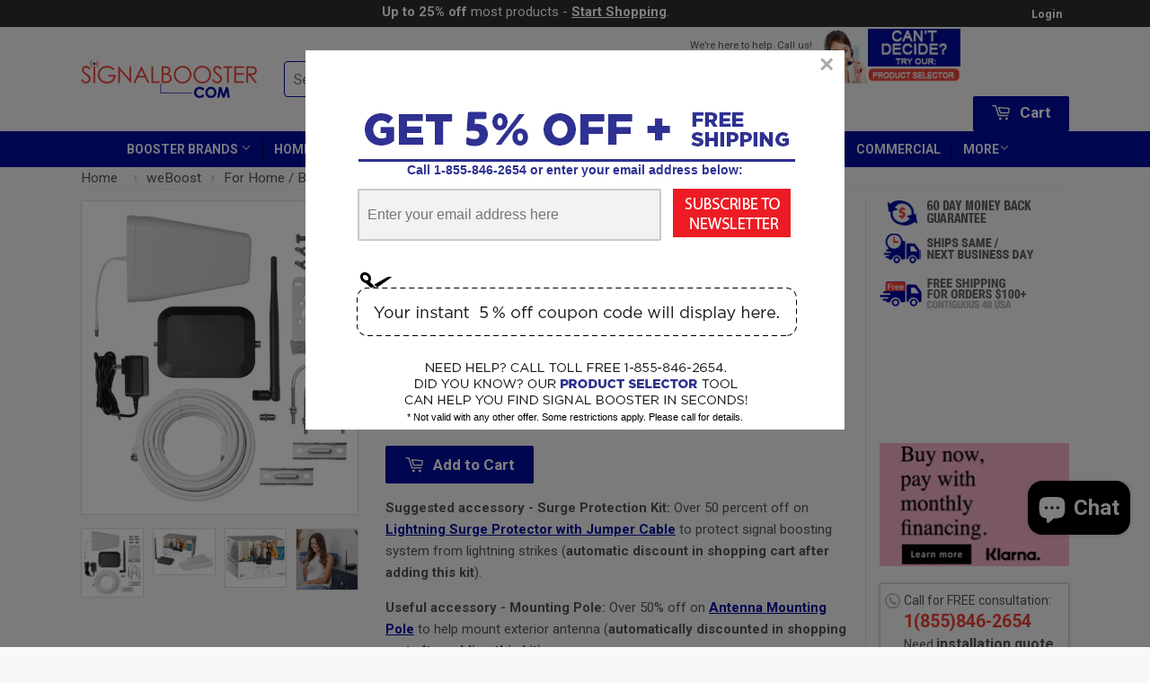

--- FILE ---
content_type: text/html; charset=utf-8
request_url: https://www.signalbooster.com/collections/weboost-dead-zone-solutions/products/weboost-home-studio-lite-470165
body_size: 56004
content:
 <!DOCTYPE html>
<!--[if lt IE 7]><html class="no-js lt-ie9 lt-ie8 lt-ie7" lang="en"> <![endif]-->
<!--[if IE 7]><html class="no-js lt-ie9 lt-ie8" lang="en"> <![endif]-->
<!--[if IE 8]><html class="no-js lt-ie9" lang="en"> <![endif]-->
<!--[if IE 9 ]><html class="ie9 no-js"> <![endif]-->
<!--[if (gt IE 9)|!(IE)]><!--> <html class="no-touch no-js"> <!--<![endif]-->
<head> <!-- Basic page needs ================================================== --> <meta charset="utf-8"> <meta http-equiv="X-UA-Compatible" content="IE=edge,chrome=1"> <link rel="dns-prefetch" href="https://cdn.shopify.com/"> <link rel="dns-prefetch" href="https://cdn.secomapp.com/"> <link rel="dns-prefetch" href="https://ajax.googleapis.com/"> <link rel="dns-prefetch" href="https://cdnjs.cloudflare.com/"> <link rel="dns-prefetch" href="https://fonts.googleapis.com/"> <link rel="dns-prefetch" href="https://fonts.gstatic.com/"> <link rel="dns-prefetch" href="https://cdnjs.cloudflare.com/"> <link rel="preload" as="stylesheet" href="//www.signalbooster.com/cdn/shop/t/41/assets/timber.scss.css?v=23045564839679267301703621748  "><link rel="shortcut icon" href="//www.signalbooster.com/cdn/shop/t/41/assets/favicon.png?v=103591400993501625641610362526" type="image/png" /><!-- Title and description ================================================== --> <title>weBoost Home Studio Lite for Verizon &amp; AT&amp;T | 470165</title><meta name="description" content="Designed for use in a small business office or small residential home, Wilson weBoost Home Studio Lite (470165) for Verizon and AT&amp;amp;T 700 MHz LTE wireless networks can increase connectivity for multiple users in a single room. Launched on January 19, 2021 and like the weBoost Home MultiRoom and weBoost Home Complete"><!-- Product meta ================================================== --><meta property="og:type" content="product"> <meta property="og:title" content="weBoost Home Studio Lite for Verizon &amp; AT&amp;T | 470165"> <meta property="og:url" content="https://www.signalbooster.com/products/weboost-home-studio-lite-470165"><meta property="og:image" content="http://www.signalbooster.com/cdn/shop/products/weBoost-HomeStudio-470166_c1e906e8-1665-42c8-a311-e16c39322552_1024x1024.png?v=1611219743"> <meta property="og:image:secure_url" content="https://www.signalbooster.com/cdn/shop/products/weBoost-HomeStudio-470166_c1e906e8-1665-42c8-a311-e16c39322552_1024x1024.png?v=1611219743"><meta property="og:image" content="http://www.signalbooster.com/cdn/shop/products/weBoostHomeStudioRetailBox_470166_daaca35d-02a8-4ad6-8ba8-3a0659c4af1d_1024x1024.png?v=1611219755"> <meta property="og:image:secure_url" content="https://www.signalbooster.com/cdn/shop/products/weBoostHomeStudioRetailBox_470166_daaca35d-02a8-4ad6-8ba8-3a0659c4af1d_1024x1024.png?v=1611219755"><meta property="og:image" content="http://www.signalbooster.com/cdn/shop/products/RetailBoxOnly-weBoostHomeStudio_188f11de-c79a-4690-85cf-1afa65c72328_1024x1024.png?v=1611219762"> <meta property="og:image:secure_url" content="https://www.signalbooster.com/cdn/shop/products/RetailBoxOnly-weBoostHomeStudio_188f11de-c79a-4690-85cf-1afa65c72328_1024x1024.png?v=1611219762"><meta property="og:price:amount" content="349.99"> <meta property="og:price:currency" content="USD"><meta property="og:description" content="Designed for use in a small business office or small residential home, Wilson weBoost Home Studio Lite (470165) for Verizon and AT&amp;amp;T 700 MHz LTE wireless networks can increase connectivity for multiple users in a single room. Launched on January 19, 2021 and like the weBoost Home MultiRoom and weBoost Home Complete"><meta property="og:site_name" content="Signals Solution"><meta name="twitter:card" content="summary"><meta name="twitter:site" content="@signalbooster70"><meta name="twitter:card" content="product"> <meta name="twitter:title" content="weBoost Home Studio Lite for Verizon &amp; AT&amp;T | 470165"> <meta name="twitter:description" content="Designed for use in a small business office or small residential home, Wilson weBoost Home Studio Lite (470165) for Verizon and AT&amp;amp;T 700 MHz LTE wireless networks can increase connectivity for multiple users in a single room. Launched on January 19, 2021 and like the weBoost Home MultiRoom and weBoost Home Complete, this is one of the few newest weBoost models. Pricewise, it is the cheapest weBoost home signal booster. Frequency Band Check. It works only with Verizon Wireless and AT&amp;amp;T Wireless 700 MHz LTE networks on frequency bands 12/17 and 13. Therefore, please confirm which bands your device is using prior to purchase. The process may vary based on your specific iOS version. iPhone: Dial *3001#12345#* and press &quot;Call&quot;. Click, &quot;Serving Cell Info&quot;. Then press, &quot;Freq Band Indicator&quot; and check band number. Android: Download and install the &quot;LTE Discovery&quot; App. Click, &quot;Signals&quot; and check the band number. If you would like your home cell phone signal booster to cover all Carrier networks, then consider weBoost Home Studio, at a slightly higher cost. This is the best priced weBoost cell phone booster deal as long as the frequency signals you need to improve have been included in this kit (AT&amp;amp;T"> <meta name="twitter:image" content="https://www.signalbooster.com/cdn/shop/products/weBoost-HomeStudio-470166_c1e906e8-1665-42c8-a311-e16c39322552_large.png?v=1611219743"> <meta name="twitter:image:width" content="480"> <meta name="twitter:image:height" content="480"><!-- Helpers ================================================== --> <link rel="canonical" href="https://www.signalbooster.com/products/weboost-home-studio-lite-470165"> <meta name="viewport" content="width=device-width,initial-scale=1">



<link href="//fonts.googleapis.com/css?family=Roboto+Condensed:300,400,700|Roboto:100,300,400,500,700,900|Roboto:400,700|Dosis:600&amp;display=swap" rel="stylesheet" type="text/css" media="all" /><!-- CSS ================================================== --> <link href="//www.signalbooster.com/cdn/shop/t/41/assets/timber.min.css?v=27022128074683699771619693198" rel="stylesheet" type="text/css" media="all" /> 
  
<!-- Header hook for plugins ================================================== --> <!-- content for header start --> <script>window.performance && window.performance.mark && window.performance.mark('shopify.content_for_header.start');</script><meta id="shopify-digital-wallet" name="shopify-digital-wallet" content="/11421404/digital_wallets/dialog">
<link rel="alternate" type="application/json+oembed" href="https://www.signalbooster.com/products/weboost-home-studio-lite-470165.oembed">
<script async="async" src="/checkouts/internal/preloads.js?locale=en-US"></script>
<script id="shopify-features" type="application/json">{"accessToken":"3d62c555566df955886d52027f3169e9","betas":["rich-media-storefront-analytics"],"domain":"www.signalbooster.com","predictiveSearch":true,"shopId":11421404,"locale":"en"}</script>
<script>var Shopify = Shopify || {};
Shopify.shop = "signalbooster-com.myshopify.com";
Shopify.locale = "en";
Shopify.currency = {"active":"USD","rate":"1.0"};
Shopify.country = "US";
Shopify.theme = {"name":"Copy of [Plus Copy] Supply 20-1-2021 [Plus] se...","id":83688226901,"schema_name":null,"schema_version":null,"theme_store_id":null,"role":"main"};
Shopify.theme.handle = "null";
Shopify.theme.style = {"id":null,"handle":null};
Shopify.cdnHost = "www.signalbooster.com/cdn";
Shopify.routes = Shopify.routes || {};
Shopify.routes.root = "/";</script>
<script type="module">!function(o){(o.Shopify=o.Shopify||{}).modules=!0}(window);</script>
<script>!function(o){function n(){var o=[];function n(){o.push(Array.prototype.slice.apply(arguments))}return n.q=o,n}var t=o.Shopify=o.Shopify||{};t.loadFeatures=n(),t.autoloadFeatures=n()}(window);</script>
<script id="shop-js-analytics" type="application/json">{"pageType":"product"}</script>
<script defer="defer" async type="module" src="//www.signalbooster.com/cdn/shopifycloud/shop-js/modules/v2/client.init-shop-cart-sync_BApSsMSl.en.esm.js"></script>
<script defer="defer" async type="module" src="//www.signalbooster.com/cdn/shopifycloud/shop-js/modules/v2/chunk.common_CBoos6YZ.esm.js"></script>
<script type="module">
  await import("//www.signalbooster.com/cdn/shopifycloud/shop-js/modules/v2/client.init-shop-cart-sync_BApSsMSl.en.esm.js");
await import("//www.signalbooster.com/cdn/shopifycloud/shop-js/modules/v2/chunk.common_CBoos6YZ.esm.js");

  window.Shopify.SignInWithShop?.initShopCartSync?.({"fedCMEnabled":true,"windoidEnabled":true});

</script>
<script>(function() {
  var isLoaded = false;
  function asyncLoad() {
    if (isLoaded) return;
    isLoaded = true;
    var urls = ["\/\/cdn.secomapp.com\/promotionpopup\/cdn\/allshops\/signalbooster-com\/1646210536.js?shop=signalbooster-com.myshopify.com","https:\/\/d33a6lvgbd0fej.cloudfront.net\/script_tag\/secomapp.scripttag.js?shop=signalbooster-com.myshopify.com"];
    for (var i = 0; i <urls.length; i++) {
      var s = document.createElement('script');
      s.type = 'text/javascript';
      s.async = true;
      s.src = urls[i];
      var x = document.getElementsByTagName('script')[0];
      x.parentNode.insertBefore(s, x);
    }
  };
  if(window.attachEvent) {
    window.attachEvent('onload', asyncLoad);
  } else {
    window.addEventListener('load', asyncLoad, false);
  }
})();</script>
<script id="__st">var __st={"a":11421404,"offset":-21600,"reqid":"58d948ff-0bfe-4afe-9cd0-cc8fd60cb753-1768867879","pageurl":"www.signalbooster.com\/collections\/weboost-dead-zone-solutions\/products\/weboost-home-studio-lite-470165","u":"8f0730eec73d","p":"product","rtyp":"product","rid":4834788606037};</script>
<script>window.ShopifyPaypalV4VisibilityTracking = true;</script>
<script id="captcha-bootstrap">!function(){'use strict';const t='contact',e='account',n='new_comment',o=[[t,t],['blogs',n],['comments',n],[t,'customer']],c=[[e,'customer_login'],[e,'guest_login'],[e,'recover_customer_password'],[e,'create_customer']],r=t=>t.map((([t,e])=>`form[action*='/${t}']:not([data-nocaptcha='true']) input[name='form_type'][value='${e}']`)).join(','),a=t=>()=>t?[...document.querySelectorAll(t)].map((t=>t.form)):[];function s(){const t=[...o],e=r(t);return a(e)}const i='password',u='form_key',d=['recaptcha-v3-token','g-recaptcha-response','h-captcha-response',i],f=()=>{try{return window.sessionStorage}catch{return}},m='__shopify_v',_=t=>t.elements[u];function p(t,e,n=!1){try{const o=window.sessionStorage,c=JSON.parse(o.getItem(e)),{data:r}=function(t){const{data:e,action:n}=t;return t[m]||n?{data:e,action:n}:{data:t,action:n}}(c);for(const[e,n]of Object.entries(r))t.elements[e]&&(t.elements[e].value=n);n&&o.removeItem(e)}catch(o){console.error('form repopulation failed',{error:o})}}const l='form_type',E='cptcha';function T(t){t.dataset[E]=!0}const w=window,h=w.document,L='Shopify',v='ce_forms',y='captcha';let A=!1;((t,e)=>{const n=(g='f06e6c50-85a8-45c8-87d0-21a2b65856fe',I='https://cdn.shopify.com/shopifycloud/storefront-forms-hcaptcha/ce_storefront_forms_captcha_hcaptcha.v1.5.2.iife.js',D={infoText:'Protected by hCaptcha',privacyText:'Privacy',termsText:'Terms'},(t,e,n)=>{const o=w[L][v],c=o.bindForm;if(c)return c(t,g,e,D).then(n);var r;o.q.push([[t,g,e,D],n]),r=I,A||(h.body.append(Object.assign(h.createElement('script'),{id:'captcha-provider',async:!0,src:r})),A=!0)});var g,I,D;w[L]=w[L]||{},w[L][v]=w[L][v]||{},w[L][v].q=[],w[L][y]=w[L][y]||{},w[L][y].protect=function(t,e){n(t,void 0,e),T(t)},Object.freeze(w[L][y]),function(t,e,n,w,h,L){const[v,y,A,g]=function(t,e,n){const i=e?o:[],u=t?c:[],d=[...i,...u],f=r(d),m=r(i),_=r(d.filter((([t,e])=>n.includes(e))));return[a(f),a(m),a(_),s()]}(w,h,L),I=t=>{const e=t.target;return e instanceof HTMLFormElement?e:e&&e.form},D=t=>v().includes(t);t.addEventListener('submit',(t=>{const e=I(t);if(!e)return;const n=D(e)&&!e.dataset.hcaptchaBound&&!e.dataset.recaptchaBound,o=_(e),c=g().includes(e)&&(!o||!o.value);(n||c)&&t.preventDefault(),c&&!n&&(function(t){try{if(!f())return;!function(t){const e=f();if(!e)return;const n=_(t);if(!n)return;const o=n.value;o&&e.removeItem(o)}(t);const e=Array.from(Array(32),(()=>Math.random().toString(36)[2])).join('');!function(t,e){_(t)||t.append(Object.assign(document.createElement('input'),{type:'hidden',name:u})),t.elements[u].value=e}(t,e),function(t,e){const n=f();if(!n)return;const o=[...t.querySelectorAll(`input[type='${i}']`)].map((({name:t})=>t)),c=[...d,...o],r={};for(const[a,s]of new FormData(t).entries())c.includes(a)||(r[a]=s);n.setItem(e,JSON.stringify({[m]:1,action:t.action,data:r}))}(t,e)}catch(e){console.error('failed to persist form',e)}}(e),e.submit())}));const S=(t,e)=>{t&&!t.dataset[E]&&(n(t,e.some((e=>e===t))),T(t))};for(const o of['focusin','change'])t.addEventListener(o,(t=>{const e=I(t);D(e)&&S(e,y())}));const B=e.get('form_key'),M=e.get(l),P=B&&M;t.addEventListener('DOMContentLoaded',(()=>{const t=y();if(P)for(const e of t)e.elements[l].value===M&&p(e,B);[...new Set([...A(),...v().filter((t=>'true'===t.dataset.shopifyCaptcha))])].forEach((e=>S(e,t)))}))}(h,new URLSearchParams(w.location.search),n,t,e,['guest_login'])})(!0,!0)}();</script>
<script integrity="sha256-4kQ18oKyAcykRKYeNunJcIwy7WH5gtpwJnB7kiuLZ1E=" data-source-attribution="shopify.loadfeatures" defer="defer" src="//www.signalbooster.com/cdn/shopifycloud/storefront/assets/storefront/load_feature-a0a9edcb.js" crossorigin="anonymous"></script>
<script data-source-attribution="shopify.dynamic_checkout.dynamic.init">var Shopify=Shopify||{};Shopify.PaymentButton=Shopify.PaymentButton||{isStorefrontPortableWallets:!0,init:function(){window.Shopify.PaymentButton.init=function(){};var t=document.createElement("script");t.src="https://www.signalbooster.com/cdn/shopifycloud/portable-wallets/latest/portable-wallets.en.js",t.type="module",document.head.appendChild(t)}};
</script>
<script data-source-attribution="shopify.dynamic_checkout.buyer_consent">
  function portableWalletsHideBuyerConsent(e){var t=document.getElementById("shopify-buyer-consent"),n=document.getElementById("shopify-subscription-policy-button");t&&n&&(t.classList.add("hidden"),t.setAttribute("aria-hidden","true"),n.removeEventListener("click",e))}function portableWalletsShowBuyerConsent(e){var t=document.getElementById("shopify-buyer-consent"),n=document.getElementById("shopify-subscription-policy-button");t&&n&&(t.classList.remove("hidden"),t.removeAttribute("aria-hidden"),n.addEventListener("click",e))}window.Shopify?.PaymentButton&&(window.Shopify.PaymentButton.hideBuyerConsent=portableWalletsHideBuyerConsent,window.Shopify.PaymentButton.showBuyerConsent=portableWalletsShowBuyerConsent);
</script>
<script data-source-attribution="shopify.dynamic_checkout.cart.bootstrap">document.addEventListener("DOMContentLoaded",(function(){function t(){return document.querySelector("shopify-accelerated-checkout-cart, shopify-accelerated-checkout")}if(t())Shopify.PaymentButton.init();else{new MutationObserver((function(e,n){t()&&(Shopify.PaymentButton.init(),n.disconnect())})).observe(document.body,{childList:!0,subtree:!0})}}));
</script>
<link id="shopify-accelerated-checkout-styles" rel="stylesheet" media="screen" href="https://www.signalbooster.com/cdn/shopifycloud/portable-wallets/latest/accelerated-checkout-backwards-compat.css" crossorigin="anonymous">
<style id="shopify-accelerated-checkout-cart">
        #shopify-buyer-consent {
  margin-top: 1em;
  display: inline-block;
  width: 100%;
}

#shopify-buyer-consent.hidden {
  display: none;
}

#shopify-subscription-policy-button {
  background: none;
  border: none;
  padding: 0;
  text-decoration: underline;
  font-size: inherit;
  cursor: pointer;
}

#shopify-subscription-policy-button::before {
  box-shadow: none;
}

      </style>

<script>window.performance && window.performance.mark && window.performance.mark('shopify.content_for_header.end');</script> <!-- content for header end -->

<!--[if lt IE 9]>
<script src="//cdnjs.cloudflare.com/ajax/libs/html5shiv/3.7.2/html5shiv.min.js" type="text/javascript"></script>
<script src="//www.signalbooster.com/cdn/shop/t/41/assets/respond.min.js?v=52248677837542619231610362554" type="text/javascript"></script>
<link href="//www.signalbooster.com/cdn/shop/t/41/assets/respond-proxy.html" id="respond-proxy" rel="respond-proxy" />
<link href="//www.signalbooster.com/search?q=6212b1c2e23bbe64591b496ff99c1b40" id="respond-redirect" rel="respond-redirect" />
<script src="//www.signalbooster.com/search?q=6212b1c2e23bbe64591b496ff99c1b40" type="text/javascript"></script>
<![endif]-->
<!--[if (lte IE 9) ]><script src="//www.signalbooster.com/cdn/shop/t/41/assets/match-media.min.js?v=159635276924582161481610362545" type="text/javascript"></script><![endif]-->
<script src="//www.signalbooster.com/cdn/shop/t/41/assets/lazysizes.js?v=94224023136283657951610362542" defer></script> <script>
    if(navigator.userAgent.match(/x11.*fox\/54|oid\s4.*xus.*ome\/62|oobot|ighth|tmetr|eadles|ingdo/i)){
      document.write("<script defer type='text\/javascript' src='//www.signalbooster.com/cdn/shop/t/41/assets/vendor.js?v=108436812285219161531610362581'><\/script>");
    }else{
      document.write("<script type='text\/javascript' src='//www.signalbooster.com/cdn/shop/t/41/assets/vendor.js?v=108436812285219161531610362581'><\/script>");
    }</script><meta name="msvalidate.01" content="261D46FE7E8D91E46FD0BBA337F33CD5" />

<script id="sca_fg_cart_ShowGiftAsProductTemplate" type="text/template"> <div class="item not-sca-qv" id="sca-freegift-{{productID}}"> <a class="close_box" style="display: none;position: absolute;top:5px;right: 10px;font-size: 22px;font-weight: bold;cursor: pointer;text-decoration:none;color: #aaa;">×</a> <img class="lazyOwl" data-src="{{productImageURL}}"> <div class="sca-product-shop"> <div class="f-fix"><span class="sca-product-title" style="white-space: nowrap;color:#000;{{showfgTitle}}">{{productTitle}}</span> <div id="product-variants-{{productID}}"> <div class="sca-price" id="price-field-{{productID}}"> <span class="sca-old-price">{{variant_compare_at_price}}</span> <span class="sca-special-price">{{variant_price}}</span></div> <div id="stay-content-sca-freegift-{{productID}}" class="sca-fg-cart-item"> <a class="close_box" style="display: none;position: absolute;top:5px;right: 10px;font-size: 22px;font-weight: bold;cursor: pointer;text-decoration:none;color: #aaa;">×</a> <select id="product-select-{{productID}}" name="id" style="display: none">
                {{optionVariantData}}</select></div></div> <button type='button' id="sca-btn-select-{{productID}}" class="sca-button" onclick="onclickSelect_{{productID}}();"><span>{{SelectButton}}</span></button> <button type='button' id="sca-btn-{{productID}}" class="sca-button" style="display: none"><span>{{AddToCartButton}}</span></button></div></div></div>
  
</script>
<script id = "sca_fg_cart_ShowGiftAsProductScriptTemplate" type="text/template">
  
  var selectCallback_{{productID}}=function(_,t){if(_?(_.available?($("#sca-btn-{{productID}}").removeClass("disabled").removeAttr("disabled").html("<span>{{AddToCartButton}}</span>").fadeTo(200,1),$("#sca-btn-{{productID}}").unbind("click"),$("#sca-btn-{{productID}}").click(SECOMAPP.jQuery.proxy(function(){SECOMAPP.addGiftToCart(_.id,1)},_))):$("#sca-btn-{{productID}}").html("<span>{{UnavailableButton}}</span>").addClass("disabled").attr("disabled","disabled").fadeTo(200,.5),_.compare_at_price>_.price?$("#price-field-{{productID}}").html("<span class='sca-old-price'>"+SECOMAPP.formatMoney(_.compare_at_price)+"</span>&nbsp;<s class='sca-special-price'>"+SECOMAPP.formatMoney(_.price)+"</s>"):$("#price-field-{{productID}}").html("<span class='sca-special-price'>"+SECOMAPP.formatMoney(_.price)+"</span>")):$("#sca-btn-{{productID}}").html("<span>{{UnavailableButton}}</span>").addClass("disabled").attr("disabled","disabled").fadeTo(200,.5),_&&_.featured_image){var a=$("#sca-freegift-{{productID}} img"),o=_.featured_image,n=a[0];Shopify.Image.switchImage(o,n,function(_,t,a){$(a).parents("a").attr("href",_),$(a).attr("src",_)})}},onclickSelect_{{productID}}=function(){SECOMAPP.jQuery.getJSON("/products/{{productHandle}}.js",{_: new Date().getTime()},function(_){1==_.options.length&&$("<label><strong>"+_.options[0].name+"</strong></label>").insertBefore("#product-select-{{productID}}");var t=[];SECOMAPP.jQuery.each(_.options,function(_,a){t[_]=a.name}),_.options=t;for(var a={{variantsGiftList}},o={{mainVariantsList}},n=_.variants.length-1;n>-1;n--)a.indexOf(_.variants[n].id)<0&&o.indexOf(_.variants[n].id)<0&&_.variants.splice(n,1);for(var e=o.length-1;e>-1;e--){var c=a[e],i=o[e],s=0,r=0;for(n=_.variants.length-1;n>-1;n--)_.variants[n].id==c?s=n:_.variants[n].id==i&&(r=n);"undefined"!=typeof SECOMAPP&&void 0!==SECOMAPP.fgsettings&&!0===SECOMAPP.fgsettings.sca_sync_gift&&void 0!==SECOMAPP.fgsettings.sca_fg_gift_variant_quantity_format&&"equal_original_inventory"===SECOMAPP.fgsettings.sca_fg_gift_variant_quantity_format&&(_.variants[s].available=_.variants[r].available,_.variants[s].inventory_management=_.variants[r].inventory_management),_.variants[s].option1=_.variants[r].option1,_.variants[s].options[0].name=_.variants[r].options[0].name,_.variants[s].options[1]&&(_.variants[s].options[1].name=_.variants[r].options[1].name,_.variants[s].option2=_.variants[r].option2),_.variants[s].options[2]&&(_.variants[s].options[2].name=_.variants[r].options[2].name,_.variants[s].option3=_.variants[r].option3),_.variants[s].title=_.variants[r].title,_.variants[s].name=_.variants[r].name,_.variants[s].public_title=_.variants[r].public_title,_.variants.splice(r,1)}$("#sca-btn-select-{{productID}}").hide(),$("#product-select-{{productID}}").show(),$("#sca-btn-{{productID}}").show(),$("#stay-content-sca-freegift-{{productID}} .close_box").show(),$("#stay-content-sca-freegift-{{productID}} .close_box").click(function(){$("#stay-content-sca-freegift-{{productID}}").hide(),$("#sca-btn-{{productID}}").hide(),$("#sca-btn-select-{{productID}}").show()}),new Shopify.OptionSelectors("product-select-{{productID}}",{product:_,onVariantSelected:selectCallback_{{productID}},enableHistoryState:!0}),1==_.variants.length&&-1!==_.variants[0].title.indexOf("Default")?jQuery("#sca-freegift-{{productID}} .selector-wrapper").hide():($("#stay-content-sca-freegift-{{productID}}").show(),$("#stay-content-sca-freegift-{{productID}}").focus()),onclickSelect_{{productID}}=function(){$("#stay-content-sca-freegift-{{productID}}").show(),$("#sca-btn-{{productID}}").show(),$("#sca-btn-select-{{productID}}").hide()}})};
  
</script>

<script id="sca_fg_cart_ShowGiftAsVariantTemplate" type="text/template"> <div class="item not-sca-qv" id="sca-freegift-{{variantID}}"> <img class="lazyOwl" data-src="{{variantImageURL}}"> <div class="sca-product-shop"> <div class="f-fix"> <span class="sca-product-title" style="white-space: nowrap;color:#000;">{{variantTitle}}</span> <div class="sca-price"> <span class="sca-old-price">{{variant_compare_at_price}}</span> <span class="sca-special-price">{{variant_price}}</span></div> <button type="button" id="sca-btn{{variantID}}" class="sca-button" onclick="SECOMAPP.addGiftToCart({{variantID}},1);"> <span>{{AddToCartButton}}</span></button></div></div></div>
  
</script>

<script id="sca_fg_prod_GiftList" type="text/template"> <a id ="{{giftShowID}}" class="product-image freegif-product-image freegift-info-{{giftShowID}}"
     title="{{giftTitle}}" href="/products/{{productsHandle}}"> <img class="not-sca-qv" src="{{giftImgUrl}}" alt="{{giftTitle}}" /></a>
  
</script>

<script id="sca_fg_prod_Gift_PopupDetail" type="text/template"> <div class="sca-fg-item fg-info-{{giftShowID}}" style="display:none;z-index:2147483647;"> <div class="sca-fg-item-options"> <div class="sca-fg-item-option-title"> <em>{{freegiftRuleName}}</em></div> <div class="sca-fg-item-option-ct"> <!-- <div class="sca-fg-image-item"> <img src="{{giftImgUrl}}" /> --> <div class="sca-fg-item-name"> <a href="#">{{giftTitle}}</a></div> <!--</div> --></div></div></div>
  
</script>

<script id="sca_fg_ajax_GiftListPopup" type="text/template"> <div id="freegift_popup" class="mfp-hide"> <div id="sca-fg-owl-carousel"> <div id="freegift_cart_container" class="sca-fg-cart-container" style="display: none;"> <div id="freegift_message" class="owl-carousel"></div></div> <div id="sca-fg-slider-cart" style="display: none;"> <div class="sca-fg-cart-title"> <strong>{{popupTitle}}</strong></div> <div id="sca_freegift_list" class="owl-carousel"></div></div></div></div>
  
</script><script src="//www.signalbooster.com/cdn/shopifycloud/storefront/assets/themes_support/option_selection-b017cd28.js" type="text/javascript"></script>

<script>
    Shopify.money_format = "\u003cspan class=money\u003e${{amount}} USD\u003c\/span\u003e";
    //enable checking free gifts condition when checkout clicked
    if ((typeof SECOMAPP) === 'undefined') { window.SECOMAPP = {}; };
    SECOMAPP.enableOverrideCheckout = true;
//    SECOMAPP.preStopAppCallback = function(cart){
//        if(typeof yotpo!=='undefined' && typeof yotpo.initWidgets==='function'){
//            yotpo.initWidgets();
//        }
//    }
</script><script type="text/javascript">(function(){if(typeof SECOMAPP==="undefined"){SECOMAPP={}};if(typeof Shopify==="undefined"){Shopify={}};SECOMAPP.fg_ver=1684218161;SECOMAPP.fg_scriptfile="freegifts_20230125.min.js";SECOMAPP.gifts_list_avai={"30162471616597":true,"30162468175957":true,"44687619014":true,"21224337965141":true,"21229645267029":true,"32196701126741":true,"32957671604309":true,"32958264770645":true,"688575217670":true,"44685997254":true,"12293237145685":true,"39560115191893":true};})();</script>

<script data-cfasync="false" type="text/javascript">
  /* Smart Ecommerce App (SEA Inc)
  * http://www.secomapp.com
  * Do not reuse those source codes if don't have permission of us.
  * */
  
  
  !function(){Array.isArray||(Array.isArray=function(e){return"[object Array]"===Object.prototype.toString.call(e)}),"function"!=typeof Object.create&&(Object.create=function(e){function t(){}return t.prototype=e,new t}),Object.keys||(Object.keys=function(e){var t,o=[];for(t in e)Object.prototype.hasOwnProperty.call(e,t)&&o.push(t);return o}),String.prototype.endsWith||Object.defineProperty(String.prototype,"endsWith",{value:function(e,t){var o=this.toString();(void 0===t||t>o.length)&&(t=o.length),t-=e.length;var r=o.indexOf(e,t);return-1!==r&&r===t},writable:!0,enumerable:!0,configurable:!0}),Array.prototype.indexOf||(Array.prototype.indexOf=function(e,t){var o;if(null==this)throw new TypeError('"this" is null or not defined');var r=Object(this),i=r.length>>>0;if(0===i)return-1;var n=+t||0;if(Math.abs(n)===1/0&&(n=0),n>=i)return-1;for(o=Math.max(n>=0?n:i-Math.abs(n),0);o<i;){if(o in r&&r[o]===e)return o;o++}return-1}),Array.prototype.forEach||(Array.prototype.forEach=function(e,t){var o,r;if(null==this)throw new TypeError(" this is null or not defined");var i=Object(this),n=i.length>>>0;if("function"!=typeof e)throw new TypeError(e+" is not a function");for(arguments.length>1&&(o=t),r=0;r<n;){var a;r in i&&(a=i[r],e.call(o,a,r,i)),r++}}),console=console||{},console.log=console.log||function(){},"undefined"==typeof Shopify&&(Shopify={}),"function"!=typeof Shopify.onError&&(Shopify.onError=function(){}),"undefined"==typeof SECOMAPP&&(SECOMAPP={}),SECOMAPP.removeGiftsVariant=function(e){setTimeout(function(){try{e("select option").not(".sca-fg-cart-item select option").filter(function(){var t=e(this).val(),o=e(this).text();-1!==o.indexOf(" - ")&&(o=o.slice(0,o.indexOf(" - ")));var r=[];return-1!==o.indexOf(" / ")&&(r=o.split(" / "),o=r[r.length-1]),!!(void 0!==SECOMAPP.gifts_list_avai&&void 0!==SECOMAPP.gifts_list_avai[t]||o.endsWith("% off)"))&&(e(this).parent("select").find("option").not(".sca-fg-cart-item select option").filter(function(){var r=e(this).val();return e(this).text().endsWith(o)||r==t}).remove(),e(".dropdown *,ul li,label,div").filter(function(){var r=e(this).html(),i=e(this).data("value");return r&&r.endsWith(o)||i==t}).remove(),!0)})}catch(e){console.log(e)}},500)},SECOMAPP.formatMoney=function(e,t){"string"==typeof e&&(e=e.replace(".",""));var o="",r="undefined"!=typeof Shopify&&void 0!==Shopify.money_format?Shopify.money_format:"",i=/\{\{\s*(\w+)\s*\}\}/,n=t||(void 0!==this.fgsettings&&"string"==typeof this.fgsettings.sca_currency_format&&this.fgsettings.sca_currency_format.indexOf("amount")>-1?this.fgsettings.sca_currency_format:null)||r;if(n.indexOf("amount_no_decimals_no_comma_separator")<0&&n.indexOf("amount_no_comma_separator_up_cents")<0&&n.indexOf("amount_up_cents")<0&&"function"==typeof Shopify.formatMoney)return Shopify.formatMoney(e,n);function a(e,t){return void 0===e?t:e}function s(e,t,o,r,i,n){if(t=a(t,2),o=a(o,","),r=a(r,"."),isNaN(e)||null==e)return 0;var s=(e=(e/100).toFixed(t)).split(".");return s[0].replace(/(\d)(?=(\d\d\d)+(?!\d))/g,"$1"+o)+(s[1]?i&&n?i+s[1]+n:r+s[1]:"")}switch(n.match(i)[1]){case"amount":o=s(e,2);break;case"amount_no_decimals":o=s(e,0);break;case"amount_with_comma_separator":o=s(e,2,",",".");break;case"amount_no_decimals_with_comma_separator":o=s(e,0,",",".");break;case"amount_no_decimals_no_comma_separator":o=s(e,0,"","");break;case"amount_up_cents":o=s(e,2,",","","<sup>","</sup>");break;case"amount_no_comma_separator_up_cents":o=s(e,2,"","","<sup>","</sup>")}return n.replace(i,o)},SECOMAPP.setCookie=function(e,t,o,r,i){var n=new Date;n.setTime(n.getTime()+24*o*60*60*1e3+60*r*1e3);var a="expires="+n.toUTCString();document.cookie=e+"="+t+";"+a+(i?";path="+i:";path=/")},SECOMAPP.deleteCookie=function(e,t){document.cookie=e+"=; expires=Thu, 01 Jan 1970 00:00:00 UTC; "+(t?";path="+t:";path=/")},SECOMAPP.getCookie=function(e){for(var t=e+"=",o=document.cookie.split(";"),r=0;r<o.length;r++){for(var i=o[r];" "==i.charAt(0);)i=i.substring(1);if(0==i.indexOf(t))return i.substring(t.length,i.length)}return""},SECOMAPP.getQueryString=function(){for(var e={},t=window.location.search.substring(1).split("&"),o=0;o<t.length;o++){var r=t[o].split("=");if(void 0===e[r[0]])e[r[0]]=decodeURIComponent(r[1]);else if("string"==typeof e[r[0]]){var i=[e[r[0]],decodeURIComponent(r[1])];e[r[0]]=i}else e[r[0]].push(decodeURIComponent(r[1]))}return e},SECOMAPP.freegifts_product_json=function(e){if(Array.isArray||(Array.isArray=function(e){return"[object Array]"===Object.prototype.toString.call(e)}),String.prototype.endsWith||Object.defineProperty(String.prototype,"endsWith",{value:function(e,t){var o=this.toString();(void 0===t||t>o.length)&&(t=o.length),t-=e.length;var r=o.indexOf(e,t);return-1!==r&&r===t}}),e){if(e.options&&Array.isArray(e.options))for(var t=0;t<e.options.length;t++){if(void 0!==e.options[t]&&void 0!==e.options[t].values)if((r=e.options[t]).values&&Array.isArray(r.values))for(var o=0;o<r.values.length;o++)(r.values[o].endsWith("(Freegifts)")||r.values[o].endsWith("% off)"))&&(r.values.splice(o,1),o--)}if(e.options_with_values&&Array.isArray(e.options_with_values))for(t=0;t<e.options_with_values.length;t++){var r;if(void 0!==e.options_with_values[t]&&void 0!==e.options_with_values[t].values)if((r=e.options_with_values[t]).values&&Array.isArray(r.values))for(o=0;o<r.values.length;o++)(r.values[o].title.endsWith("(Freegifts)")||r.values[o].title.endsWith("% off)"))&&(r.values.splice(o,1),o--)}var i=e.price,n=e.price_max,a=e.price_min,s=e.compare_at_price,c=e.compare_at_price_max,f=e.compare_at_price_min;if(e.variants&&Array.isArray(e.variants))for(var p=0;e.variants.length,void 0!==e.variants[p];p++){var l=e.variants[p],u=l.option3?l.option3:l.option2?l.option2:l.option1?l.option1:l.title?l.title:"";"undefined"!=typeof SECOMAPP&&void 0!==SECOMAPP.gifts_list_avai&&void 0!==SECOMAPP.gifts_list_avai[l.id]||u.endsWith("(Freegifts)")||u.endsWith("% off)")?(e.variants.splice(p,1),p-=1):((!n||n>=l.price)&&(n=l.price,i=l.price),(!a||a<=l.price)&&(a=l.price),l.compare_at_price&&((!c||c>=l.compare_at_price)&&(c=l.compare_at_price,s=l.compare_at_price),(!f||f<=l.compare_at_price)&&(f=l.compare_at_price)),void 0!==l.available&&1==l.available&&(e.available=!0))}e.price=i,e.price_max=a==n?null:a,e.price_min=n==a?null:n,e.compare_at_price=s,e.compare_at_price_max=f,e.compare_at_price_min=c,e.price_varies=n<a,e.compare_at_price_varies=c<f}return e},SECOMAPP.fg_codes=[],""!==SECOMAPP.getCookie("sca_fg_codes")&&(SECOMAPP.fg_codes=JSON.parse(SECOMAPP.getCookie("sca_fg_codes")));var e=SECOMAPP.getQueryString();e.freegifts_code&&-1===SECOMAPP.fg_codes.indexOf(e.freegifts_code)&&(void 0!==SECOMAPP.activateOnlyOnePromoCode&&!0===SECOMAPP.activateOnlyOnePromoCode&&(SECOMAPP.fg_codes=[]),SECOMAPP.fg_codes.push(e.freegifts_code),SECOMAPP.setCookie("sca_fg_codes",JSON.stringify(SECOMAPP.fg_codes)))}();
  
  ;SECOMAPP.customer={};SECOMAPP.customer.orders=[];SECOMAPP.customer.freegifts=[];;SECOMAPP.customer.email=null;SECOMAPP.customer.first_name=null;SECOMAPP.customer.last_name=null;SECOMAPP.customer.tags=null;SECOMAPP.customer.orders_count=null;SECOMAPP.customer.total_spent=null;
</script><script type="application/javascript">(function(w,d,t,r,u){w[u]=w[u]||[];w[u].push({'projectId':'10000','properties':{'pixelId':'10098235'}});var s=d.createElement(t);s.src=r;s.async=true;s.onload=s.onreadystatechange=function(){var y,rs=this.readyState,c=w[u];if(rs&&rs!="complete"&&rs!="loaded"){return}try{y=YAHOO.ywa.I13N.fireBeacon;w[u]=[];w[u].push=function(p){y([p])};y(c)}catch(e){}};var scr=d.getElementsByTagName(t)[0],par=scr.parentNode;par.insertBefore(s,scr)})(window,document,"script","https://s.yimg.com/wi/ytc.js","dotq");</script>
<script>var scaaffCheck = false;</script><script type="text/javascript" src="//www.signalbooster.com/cdn/shop/t/41/assets/sca_affiliate.js?v=109903586704949752461629473067" defer></script><script src="https://cdnjs.cloudflare.com/ajax/libs/jquery-modal/0.9.1/jquery.modal.min.js"></script> <link rel="stylesheet" href="https://cdnjs.cloudflare.com/ajax/libs/jquery-modal/0.9.1/jquery.modal.min.css" /><script type="text/javascript">
    (function(c,l,a,r,i,t,y){
        c[a]=c[a]||function(){(c[a].q=c[a].q||[]).push(arguments)};
        t=l.createElement(r);t.async=1;t.src="https://www.clarity.ms/tag/"+i;
        y=l.getElementsByTagName(r)[0];y.parentNode.insertBefore(t,y);
    })(window, document, "clarity", "script", "6ki9ftlo8r");
</script>  

<script>
    
    
    
    
    var gsf_conversion_data = {page_type : 'product', event : 'view_item', data : {product_data : [{variant_id : 32970492837973, product_id : 4834788606037, name : "weBoost Home Studio Lite for Verizon &amp; AT&amp;T | 470165", price : "349.99", currency : "USD", sku : "470165", brand : "weBoost", variant : "Default Title", category : "For Home / Building", quantity : "-19" }], total_price : "349.99", shop_currency : "USD"}};
    
</script>
<script src="https://cdn.shopify.com/extensions/e4b3a77b-20c9-4161-b1bb-deb87046128d/inbox-1253/assets/inbox-chat-loader.js" type="text/javascript" defer="defer"></script>
<link href="https://monorail-edge.shopifysvc.com" rel="dns-prefetch">
<script>(function(){if ("sendBeacon" in navigator && "performance" in window) {try {var session_token_from_headers = performance.getEntriesByType('navigation')[0].serverTiming.find(x => x.name == '_s').description;} catch {var session_token_from_headers = undefined;}var session_cookie_matches = document.cookie.match(/_shopify_s=([^;]*)/);var session_token_from_cookie = session_cookie_matches && session_cookie_matches.length === 2 ? session_cookie_matches[1] : "";var session_token = session_token_from_headers || session_token_from_cookie || "";function handle_abandonment_event(e) {var entries = performance.getEntries().filter(function(entry) {return /monorail-edge.shopifysvc.com/.test(entry.name);});if (!window.abandonment_tracked && entries.length === 0) {window.abandonment_tracked = true;var currentMs = Date.now();var navigation_start = performance.timing.navigationStart;var payload = {shop_id: 11421404,url: window.location.href,navigation_start,duration: currentMs - navigation_start,session_token,page_type: "product"};window.navigator.sendBeacon("https://monorail-edge.shopifysvc.com/v1/produce", JSON.stringify({schema_id: "online_store_buyer_site_abandonment/1.1",payload: payload,metadata: {event_created_at_ms: currentMs,event_sent_at_ms: currentMs}}));}}window.addEventListener('pagehide', handle_abandonment_event);}}());</script>
<script id="web-pixels-manager-setup">(function e(e,d,r,n,o){if(void 0===o&&(o={}),!Boolean(null===(a=null===(i=window.Shopify)||void 0===i?void 0:i.analytics)||void 0===a?void 0:a.replayQueue)){var i,a;window.Shopify=window.Shopify||{};var t=window.Shopify;t.analytics=t.analytics||{};var s=t.analytics;s.replayQueue=[],s.publish=function(e,d,r){return s.replayQueue.push([e,d,r]),!0};try{self.performance.mark("wpm:start")}catch(e){}var l=function(){var e={modern:/Edge?\/(1{2}[4-9]|1[2-9]\d|[2-9]\d{2}|\d{4,})\.\d+(\.\d+|)|Firefox\/(1{2}[4-9]|1[2-9]\d|[2-9]\d{2}|\d{4,})\.\d+(\.\d+|)|Chrom(ium|e)\/(9{2}|\d{3,})\.\d+(\.\d+|)|(Maci|X1{2}).+ Version\/(15\.\d+|(1[6-9]|[2-9]\d|\d{3,})\.\d+)([,.]\d+|)( \(\w+\)|)( Mobile\/\w+|) Safari\/|Chrome.+OPR\/(9{2}|\d{3,})\.\d+\.\d+|(CPU[ +]OS|iPhone[ +]OS|CPU[ +]iPhone|CPU IPhone OS|CPU iPad OS)[ +]+(15[._]\d+|(1[6-9]|[2-9]\d|\d{3,})[._]\d+)([._]\d+|)|Android:?[ /-](13[3-9]|1[4-9]\d|[2-9]\d{2}|\d{4,})(\.\d+|)(\.\d+|)|Android.+Firefox\/(13[5-9]|1[4-9]\d|[2-9]\d{2}|\d{4,})\.\d+(\.\d+|)|Android.+Chrom(ium|e)\/(13[3-9]|1[4-9]\d|[2-9]\d{2}|\d{4,})\.\d+(\.\d+|)|SamsungBrowser\/([2-9]\d|\d{3,})\.\d+/,legacy:/Edge?\/(1[6-9]|[2-9]\d|\d{3,})\.\d+(\.\d+|)|Firefox\/(5[4-9]|[6-9]\d|\d{3,})\.\d+(\.\d+|)|Chrom(ium|e)\/(5[1-9]|[6-9]\d|\d{3,})\.\d+(\.\d+|)([\d.]+$|.*Safari\/(?![\d.]+ Edge\/[\d.]+$))|(Maci|X1{2}).+ Version\/(10\.\d+|(1[1-9]|[2-9]\d|\d{3,})\.\d+)([,.]\d+|)( \(\w+\)|)( Mobile\/\w+|) Safari\/|Chrome.+OPR\/(3[89]|[4-9]\d|\d{3,})\.\d+\.\d+|(CPU[ +]OS|iPhone[ +]OS|CPU[ +]iPhone|CPU IPhone OS|CPU iPad OS)[ +]+(10[._]\d+|(1[1-9]|[2-9]\d|\d{3,})[._]\d+)([._]\d+|)|Android:?[ /-](13[3-9]|1[4-9]\d|[2-9]\d{2}|\d{4,})(\.\d+|)(\.\d+|)|Mobile Safari.+OPR\/([89]\d|\d{3,})\.\d+\.\d+|Android.+Firefox\/(13[5-9]|1[4-9]\d|[2-9]\d{2}|\d{4,})\.\d+(\.\d+|)|Android.+Chrom(ium|e)\/(13[3-9]|1[4-9]\d|[2-9]\d{2}|\d{4,})\.\d+(\.\d+|)|Android.+(UC? ?Browser|UCWEB|U3)[ /]?(15\.([5-9]|\d{2,})|(1[6-9]|[2-9]\d|\d{3,})\.\d+)\.\d+|SamsungBrowser\/(5\.\d+|([6-9]|\d{2,})\.\d+)|Android.+MQ{2}Browser\/(14(\.(9|\d{2,})|)|(1[5-9]|[2-9]\d|\d{3,})(\.\d+|))(\.\d+|)|K[Aa][Ii]OS\/(3\.\d+|([4-9]|\d{2,})\.\d+)(\.\d+|)/},d=e.modern,r=e.legacy,n=navigator.userAgent;return n.match(d)?"modern":n.match(r)?"legacy":"unknown"}(),u="modern"===l?"modern":"legacy",c=(null!=n?n:{modern:"",legacy:""})[u],f=function(e){return[e.baseUrl,"/wpm","/b",e.hashVersion,"modern"===e.buildTarget?"m":"l",".js"].join("")}({baseUrl:d,hashVersion:r,buildTarget:u}),m=function(e){var d=e.version,r=e.bundleTarget,n=e.surface,o=e.pageUrl,i=e.monorailEndpoint;return{emit:function(e){var a=e.status,t=e.errorMsg,s=(new Date).getTime(),l=JSON.stringify({metadata:{event_sent_at_ms:s},events:[{schema_id:"web_pixels_manager_load/3.1",payload:{version:d,bundle_target:r,page_url:o,status:a,surface:n,error_msg:t},metadata:{event_created_at_ms:s}}]});if(!i)return console&&console.warn&&console.warn("[Web Pixels Manager] No Monorail endpoint provided, skipping logging."),!1;try{return self.navigator.sendBeacon.bind(self.navigator)(i,l)}catch(e){}var u=new XMLHttpRequest;try{return u.open("POST",i,!0),u.setRequestHeader("Content-Type","text/plain"),u.send(l),!0}catch(e){return console&&console.warn&&console.warn("[Web Pixels Manager] Got an unhandled error while logging to Monorail."),!1}}}}({version:r,bundleTarget:l,surface:e.surface,pageUrl:self.location.href,monorailEndpoint:e.monorailEndpoint});try{o.browserTarget=l,function(e){var d=e.src,r=e.async,n=void 0===r||r,o=e.onload,i=e.onerror,a=e.sri,t=e.scriptDataAttributes,s=void 0===t?{}:t,l=document.createElement("script"),u=document.querySelector("head"),c=document.querySelector("body");if(l.async=n,l.src=d,a&&(l.integrity=a,l.crossOrigin="anonymous"),s)for(var f in s)if(Object.prototype.hasOwnProperty.call(s,f))try{l.dataset[f]=s[f]}catch(e){}if(o&&l.addEventListener("load",o),i&&l.addEventListener("error",i),u)u.appendChild(l);else{if(!c)throw new Error("Did not find a head or body element to append the script");c.appendChild(l)}}({src:f,async:!0,onload:function(){if(!function(){var e,d;return Boolean(null===(d=null===(e=window.Shopify)||void 0===e?void 0:e.analytics)||void 0===d?void 0:d.initialized)}()){var d=window.webPixelsManager.init(e)||void 0;if(d){var r=window.Shopify.analytics;r.replayQueue.forEach((function(e){var r=e[0],n=e[1],o=e[2];d.publishCustomEvent(r,n,o)})),r.replayQueue=[],r.publish=d.publishCustomEvent,r.visitor=d.visitor,r.initialized=!0}}},onerror:function(){return m.emit({status:"failed",errorMsg:"".concat(f," has failed to load")})},sri:function(e){var d=/^sha384-[A-Za-z0-9+/=]+$/;return"string"==typeof e&&d.test(e)}(c)?c:"",scriptDataAttributes:o}),m.emit({status:"loading"})}catch(e){m.emit({status:"failed",errorMsg:(null==e?void 0:e.message)||"Unknown error"})}}})({shopId: 11421404,storefrontBaseUrl: "https://www.signalbooster.com",extensionsBaseUrl: "https://extensions.shopifycdn.com/cdn/shopifycloud/web-pixels-manager",monorailEndpoint: "https://monorail-edge.shopifysvc.com/unstable/produce_batch",surface: "storefront-renderer",enabledBetaFlags: ["2dca8a86"],webPixelsConfigList: [{"id":"686129237","configuration":"{\"account_ID\":\"15324\",\"google_analytics_tracking_tag\":\"1\",\"measurement_id\":\"2\",\"api_secret\":\"3\",\"shop_settings\":\"{\\\"custom_pixel_script\\\":\\\"https:\\\\\\\/\\\\\\\/storage.googleapis.com\\\\\\\/gsf-scripts\\\\\\\/custom-pixels\\\\\\\/signalbooster-com.js\\\"}\"}","eventPayloadVersion":"v1","runtimeContext":"LAX","scriptVersion":"c6b888297782ed4a1cba19cda43d6625","type":"APP","apiClientId":1558137,"privacyPurposes":[],"dataSharingAdjustments":{"protectedCustomerApprovalScopes":["read_customer_address","read_customer_email","read_customer_name","read_customer_personal_data","read_customer_phone"]}},{"id":"52363349","configuration":"{\"pixel_id\":\"221570948898786\",\"pixel_type\":\"facebook_pixel\",\"metaapp_system_user_token\":\"-\"}","eventPayloadVersion":"v1","runtimeContext":"OPEN","scriptVersion":"ca16bc87fe92b6042fbaa3acc2fbdaa6","type":"APP","apiClientId":2329312,"privacyPurposes":["ANALYTICS","MARKETING","SALE_OF_DATA"],"dataSharingAdjustments":{"protectedCustomerApprovalScopes":["read_customer_address","read_customer_email","read_customer_name","read_customer_personal_data","read_customer_phone"]}},{"id":"63373397","eventPayloadVersion":"v1","runtimeContext":"LAX","scriptVersion":"1","type":"CUSTOM","privacyPurposes":["ANALYTICS"],"name":"Google Analytics tag (migrated)"},{"id":"shopify-app-pixel","configuration":"{}","eventPayloadVersion":"v1","runtimeContext":"STRICT","scriptVersion":"0450","apiClientId":"shopify-pixel","type":"APP","privacyPurposes":["ANALYTICS","MARKETING"]},{"id":"shopify-custom-pixel","eventPayloadVersion":"v1","runtimeContext":"LAX","scriptVersion":"0450","apiClientId":"shopify-pixel","type":"CUSTOM","privacyPurposes":["ANALYTICS","MARKETING"]}],isMerchantRequest: false,initData: {"shop":{"name":"Signals Solution","paymentSettings":{"currencyCode":"USD"},"myshopifyDomain":"signalbooster-com.myshopify.com","countryCode":"US","storefrontUrl":"https:\/\/www.signalbooster.com"},"customer":null,"cart":null,"checkout":null,"productVariants":[{"price":{"amount":349.99,"currencyCode":"USD"},"product":{"title":"weBoost Home Studio Lite for Verizon \u0026 AT\u0026T | 470165","vendor":"weBoost","id":"4834788606037","untranslatedTitle":"weBoost Home Studio Lite for Verizon \u0026 AT\u0026T | 470165","url":"\/products\/weboost-home-studio-lite-470165","type":"For Home \/ Building"},"id":"32970492837973","image":{"src":"\/\/www.signalbooster.com\/cdn\/shop\/products\/weBoost-HomeStudio-470166_c1e906e8-1665-42c8-a311-e16c39322552.png?v=1611219743"},"sku":"470165","title":"Default Title","untranslatedTitle":"Default Title"}],"purchasingCompany":null},},"https://www.signalbooster.com/cdn","fcfee988w5aeb613cpc8e4bc33m6693e112",{"modern":"","legacy":""},{"shopId":"11421404","storefrontBaseUrl":"https:\/\/www.signalbooster.com","extensionBaseUrl":"https:\/\/extensions.shopifycdn.com\/cdn\/shopifycloud\/web-pixels-manager","surface":"storefront-renderer","enabledBetaFlags":"[\"2dca8a86\"]","isMerchantRequest":"false","hashVersion":"fcfee988w5aeb613cpc8e4bc33m6693e112","publish":"custom","events":"[[\"page_viewed\",{}],[\"product_viewed\",{\"productVariant\":{\"price\":{\"amount\":349.99,\"currencyCode\":\"USD\"},\"product\":{\"title\":\"weBoost Home Studio Lite for Verizon \u0026 AT\u0026T | 470165\",\"vendor\":\"weBoost\",\"id\":\"4834788606037\",\"untranslatedTitle\":\"weBoost Home Studio Lite for Verizon \u0026 AT\u0026T | 470165\",\"url\":\"\/products\/weboost-home-studio-lite-470165\",\"type\":\"For Home \/ Building\"},\"id\":\"32970492837973\",\"image\":{\"src\":\"\/\/www.signalbooster.com\/cdn\/shop\/products\/weBoost-HomeStudio-470166_c1e906e8-1665-42c8-a311-e16c39322552.png?v=1611219743\"},\"sku\":\"470165\",\"title\":\"Default Title\",\"untranslatedTitle\":\"Default Title\"}}]]"});</script><script>
  window.ShopifyAnalytics = window.ShopifyAnalytics || {};
  window.ShopifyAnalytics.meta = window.ShopifyAnalytics.meta || {};
  window.ShopifyAnalytics.meta.currency = 'USD';
  var meta = {"product":{"id":4834788606037,"gid":"gid:\/\/shopify\/Product\/4834788606037","vendor":"weBoost","type":"For Home \/ Building","handle":"weboost-home-studio-lite-470165","variants":[{"id":32970492837973,"price":34999,"name":"weBoost Home Studio Lite for Verizon \u0026 AT\u0026T | 470165","public_title":null,"sku":"470165"}],"remote":false},"page":{"pageType":"product","resourceType":"product","resourceId":4834788606037,"requestId":"58d948ff-0bfe-4afe-9cd0-cc8fd60cb753-1768867879"}};
  for (var attr in meta) {
    window.ShopifyAnalytics.meta[attr] = meta[attr];
  }
</script>
<script class="analytics">
  (function () {
    var customDocumentWrite = function(content) {
      var jquery = null;

      if (window.jQuery) {
        jquery = window.jQuery;
      } else if (window.Checkout && window.Checkout.$) {
        jquery = window.Checkout.$;
      }

      if (jquery) {
        jquery('body').append(content);
      }
    };

    var hasLoggedConversion = function(token) {
      if (token) {
        return document.cookie.indexOf('loggedConversion=' + token) !== -1;
      }
      return false;
    }

    var setCookieIfConversion = function(token) {
      if (token) {
        var twoMonthsFromNow = new Date(Date.now());
        twoMonthsFromNow.setMonth(twoMonthsFromNow.getMonth() + 2);

        document.cookie = 'loggedConversion=' + token + '; expires=' + twoMonthsFromNow;
      }
    }

    var trekkie = window.ShopifyAnalytics.lib = window.trekkie = window.trekkie || [];
    if (trekkie.integrations) {
      return;
    }
    trekkie.methods = [
      'identify',
      'page',
      'ready',
      'track',
      'trackForm',
      'trackLink'
    ];
    trekkie.factory = function(method) {
      return function() {
        var args = Array.prototype.slice.call(arguments);
        args.unshift(method);
        trekkie.push(args);
        return trekkie;
      };
    };
    for (var i = 0; i < trekkie.methods.length; i++) {
      var key = trekkie.methods[i];
      trekkie[key] = trekkie.factory(key);
    }
    trekkie.load = function(config) {
      trekkie.config = config || {};
      trekkie.config.initialDocumentCookie = document.cookie;
      var first = document.getElementsByTagName('script')[0];
      var script = document.createElement('script');
      script.type = 'text/javascript';
      script.onerror = function(e) {
        var scriptFallback = document.createElement('script');
        scriptFallback.type = 'text/javascript';
        scriptFallback.onerror = function(error) {
                var Monorail = {
      produce: function produce(monorailDomain, schemaId, payload) {
        var currentMs = new Date().getTime();
        var event = {
          schema_id: schemaId,
          payload: payload,
          metadata: {
            event_created_at_ms: currentMs,
            event_sent_at_ms: currentMs
          }
        };
        return Monorail.sendRequest("https://" + monorailDomain + "/v1/produce", JSON.stringify(event));
      },
      sendRequest: function sendRequest(endpointUrl, payload) {
        // Try the sendBeacon API
        if (window && window.navigator && typeof window.navigator.sendBeacon === 'function' && typeof window.Blob === 'function' && !Monorail.isIos12()) {
          var blobData = new window.Blob([payload], {
            type: 'text/plain'
          });

          if (window.navigator.sendBeacon(endpointUrl, blobData)) {
            return true;
          } // sendBeacon was not successful

        } // XHR beacon

        var xhr = new XMLHttpRequest();

        try {
          xhr.open('POST', endpointUrl);
          xhr.setRequestHeader('Content-Type', 'text/plain');
          xhr.send(payload);
        } catch (e) {
          console.log(e);
        }

        return false;
      },
      isIos12: function isIos12() {
        return window.navigator.userAgent.lastIndexOf('iPhone; CPU iPhone OS 12_') !== -1 || window.navigator.userAgent.lastIndexOf('iPad; CPU OS 12_') !== -1;
      }
    };
    Monorail.produce('monorail-edge.shopifysvc.com',
      'trekkie_storefront_load_errors/1.1',
      {shop_id: 11421404,
      theme_id: 83688226901,
      app_name: "storefront",
      context_url: window.location.href,
      source_url: "//www.signalbooster.com/cdn/s/trekkie.storefront.cd680fe47e6c39ca5d5df5f0a32d569bc48c0f27.min.js"});

        };
        scriptFallback.async = true;
        scriptFallback.src = '//www.signalbooster.com/cdn/s/trekkie.storefront.cd680fe47e6c39ca5d5df5f0a32d569bc48c0f27.min.js';
        first.parentNode.insertBefore(scriptFallback, first);
      };
      script.async = true;
      script.src = '//www.signalbooster.com/cdn/s/trekkie.storefront.cd680fe47e6c39ca5d5df5f0a32d569bc48c0f27.min.js';
      first.parentNode.insertBefore(script, first);
    };
    trekkie.load(
      {"Trekkie":{"appName":"storefront","development":false,"defaultAttributes":{"shopId":11421404,"isMerchantRequest":null,"themeId":83688226901,"themeCityHash":"17968298844342778261","contentLanguage":"en","currency":"USD","eventMetadataId":"ea3a1db9-9726-4e01-9d72-0310a56ac7b6"},"isServerSideCookieWritingEnabled":true,"monorailRegion":"shop_domain","enabledBetaFlags":["65f19447"]},"Session Attribution":{},"S2S":{"facebookCapiEnabled":true,"source":"trekkie-storefront-renderer","apiClientId":580111}}
    );

    var loaded = false;
    trekkie.ready(function() {
      if (loaded) return;
      loaded = true;

      window.ShopifyAnalytics.lib = window.trekkie;

      var originalDocumentWrite = document.write;
      document.write = customDocumentWrite;
      try { window.ShopifyAnalytics.merchantGoogleAnalytics.call(this); } catch(error) {};
      document.write = originalDocumentWrite;

      window.ShopifyAnalytics.lib.page(null,{"pageType":"product","resourceType":"product","resourceId":4834788606037,"requestId":"58d948ff-0bfe-4afe-9cd0-cc8fd60cb753-1768867879","shopifyEmitted":true});

      var match = window.location.pathname.match(/checkouts\/(.+)\/(thank_you|post_purchase)/)
      var token = match? match[1]: undefined;
      if (!hasLoggedConversion(token)) {
        setCookieIfConversion(token);
        window.ShopifyAnalytics.lib.track("Viewed Product",{"currency":"USD","variantId":32970492837973,"productId":4834788606037,"productGid":"gid:\/\/shopify\/Product\/4834788606037","name":"weBoost Home Studio Lite for Verizon \u0026 AT\u0026T | 470165","price":"349.99","sku":"470165","brand":"weBoost","variant":null,"category":"For Home \/ Building","nonInteraction":true,"remote":false},undefined,undefined,{"shopifyEmitted":true});
      window.ShopifyAnalytics.lib.track("monorail:\/\/trekkie_storefront_viewed_product\/1.1",{"currency":"USD","variantId":32970492837973,"productId":4834788606037,"productGid":"gid:\/\/shopify\/Product\/4834788606037","name":"weBoost Home Studio Lite for Verizon \u0026 AT\u0026T | 470165","price":"349.99","sku":"470165","brand":"weBoost","variant":null,"category":"For Home \/ Building","nonInteraction":true,"remote":false,"referer":"https:\/\/www.signalbooster.com\/collections\/weboost-dead-zone-solutions\/products\/weboost-home-studio-lite-470165"});
      }
    });


        var eventsListenerScript = document.createElement('script');
        eventsListenerScript.async = true;
        eventsListenerScript.src = "//www.signalbooster.com/cdn/shopifycloud/storefront/assets/shop_events_listener-3da45d37.js";
        document.getElementsByTagName('head')[0].appendChild(eventsListenerScript);

})();</script>
  <script>
  if (!window.ga || (window.ga && typeof window.ga !== 'function')) {
    window.ga = function ga() {
      (window.ga.q = window.ga.q || []).push(arguments);
      if (window.Shopify && window.Shopify.analytics && typeof window.Shopify.analytics.publish === 'function') {
        window.Shopify.analytics.publish("ga_stub_called", {}, {sendTo: "google_osp_migration"});
      }
      console.error("Shopify's Google Analytics stub called with:", Array.from(arguments), "\nSee https://help.shopify.com/manual/promoting-marketing/pixels/pixel-migration#google for more information.");
    };
    if (window.Shopify && window.Shopify.analytics && typeof window.Shopify.analytics.publish === 'function') {
      window.Shopify.analytics.publish("ga_stub_initialized", {}, {sendTo: "google_osp_migration"});
    }
  }
</script>
<script
  defer
  src="https://www.signalbooster.com/cdn/shopifycloud/perf-kit/shopify-perf-kit-3.0.4.min.js"
  data-application="storefront-renderer"
  data-shop-id="11421404"
  data-render-region="gcp-us-central1"
  data-page-type="product"
  data-theme-instance-id="83688226901"
  data-theme-name=""
  data-theme-version=""
  data-monorail-region="shop_domain"
  data-resource-timing-sampling-rate="10"
  data-shs="true"
  data-shs-beacon="true"
  data-shs-export-with-fetch="true"
  data-shs-logs-sample-rate="1"
  data-shs-beacon-endpoint="https://www.signalbooster.com/api/collect"
></script>
</head>
<body id="weboost-home-studio-lite-for-verizon-amp-at-amp-t-470165" class="template-product" >
<header class="site-header" role="banner"> <div class="site-header-inner-top-menu "> <div class="wrapper"><div class="top_text"><p><b>Up to 25% off</b> most products - <a href="https://www.signalbooster.com/pages/cell-phone" target="_blank"><u>Start Shopping</u></a>.</p></div> <div class="top-menu-r"> <ul class="top-menu-r">
            


<li> <a href="/account/login?checkout_url=/products/weboost-home-studio-lite-470165">Login</a></li></ul></div></div></div> <div class="main-header full-width"> <div class="wrapper"> <div class="grid"> <div class="grid-item large--two-tenths medium--three-twelfths small--one-half header-logo-600"> <div class="h1 header-logo" itemscope itemtype="http://schema.org/Organization"><a href="/" itemprop="url"> <img src="//www.signalbooster.com/cdn/shop/t/41/assets/logo.png?v=131502661155312044411610362543" alt="Signal Booster" itemprop="logo"></a></div></div> <div class="grid-item large--two-tenths medium--three-twelfths small--one-half text-center large--hide medium--hide"> <p class="customer-support">We're here to help. Call us!<br> <span><a href="tel:18558462654">1-855-846-2654</a></span></p></div> <div class="grid-item large--four-tenths medium--five-twelfths text-center header-search-600"><!-- <form action="/search" method="get" class="search-bar df" role="search"> <input type="hidden" name="type" value="product"> <input type="search" name="q" value="" 
placeholder="Search all products..." 
aria-label="Search all products..." class="search-input"> <button type="submit" class="search-bar--submit icon-fallback-text"> <span class="icon icon-search" aria-hidden="true"></span> <span class="fallback-text">Search</span></button>
</form> 
 -->

<style>


.site-header .search-bar {
 position:relative;
 max-width:100%;
 width:100%;
 margin:0 auto
}
.site-header .search-bar input[type=search] {
 -webkit-appearance:none;
 padding:9px;
 width:100%;
 margin:0;
 border:1px solid #000ca0;
 border-radius:4px;
 -webkit-border-radius:4px;
 background-color:#fff;
 color:#758086;
 line-height:normal;
 font-weight:400;
 font-size:17px;
 display:block
}
.search-bar .search-bar--submit {
 position:absolute;
 right:0;
 bottom:0;
 border:0;
 padding:0;
 top:2px;
 border-bottom-right-radius:4px;
 border-top-right-radius:4px;
 color:#fff;
 background-color:#000ca0;
 margin:-1px 0 0;
 color:#fff;
 width:45px;
 text-align:center;
 cursor:pointer
}
.search-bar--submit svg {
 fill:#fff;
 width:20px;
 position:absolute;
 top:50%;
 left:50%;
 -webkit-transform:translate(-50%,-50%);
 transform:translate(-50%,-50%)
}

</style>
<form action="/search" method="get" class="search-bar search" role="search"> <input type="hidden" name="type" value="product" /> <input class=" search-input"
    type="search"
    name="q" value=""
    placeholder="Search all products..."
    aria-label="Search all products..."> <button class=" search-bar--submit icon-fallback-text" type="submit">
<!-- <span class="icon icon-search" aria-hidden="true"></span> --> <svg version="1.1" id="Capa_1" xmlns="http://www.w3.org/2000/svg" xmlns:xlink="http://www.w3.org/1999/xlink" x="0px" y="0px" viewBox="0 0 56.966 56.966" style="enable-background:new 0 0 56.966 56.966" xml:space="preserve"><path d="M55.146,51.887L41.588,37.786c3.486-4.144,5.396-9.358,5.396-14.786c0-12.682-10.318-23-23-23s-23,10.318-23,23s10.318,23,23,23c4.761,0,9.298-1.436,13.177-4.162l13.661,14.208c0.571,0.593,1.339,0.92,2.162,0.92c0.779,0,1.518-0.297,2.079-0.837C56.255,54.982,56.293,53.08,55.146,51.887z M23.984,6c9.374,0,17,7.626,17,17s-7.626,17-17,17s-17-7.626-17-17S14.61,6,23.984,6z"></path><g></g><g></g><g></g><g></g><g></g><g></g><g></g><g></g><g></g><g></g><g></g><g></g><g></g><g></g><g></g></svg> <span class="fallback-text">Search</span></button>
  
 
</form>

<a href="/pages/signal-booster-product-selection-tool" class="medium--hide large--hide"><img src="//www.signalbooster.com/cdn/shop/t/41/assets/pro-selector.png?v=169906331549004369801610362552" alt="Product Selector" class="pro-selector"></a></div> <div class="grid-item large--four-tenths medium--four-twelfths small--hide large--text-right  header-contact-600"> <p class="customer-support">We’re here to help. Call us!<br> <span><a href="tel:18558462654">1-855-846-2654</a></span></p> <a href="/pages/signal-booster-product-selection-tool"><img src="//www.signalbooster.com/cdn/shop/t/41/assets/pro-selector.png?v=169906331549004369801610362552" alt="Product Selector" class="pro-selector"></a> <a href="/cart" class="header-cart-btn cart-toggle"> <span class="icon icon-cart"></span>
            Cart <span class="cart-count cart-badge--desktop  hidden-count">0</span></a></div></div></div></div></header> <nav class="nav-bar" role="navigation"> <div class="wrapper"> <div class="mobilemenubg"></div><!-- <form action="/search" method="get" class="search-bar df" role="search"> <input type="hidden" name="type" value="product"> <input type="search" name="q" value="" 
placeholder="Search all products..." 
aria-label="Search all products..." class="search-input"> <button type="submit" class="search-bar--submit icon-fallback-text"> <span class="icon icon-search" aria-hidden="true"></span> <span class="fallback-text">Search</span></button>
</form> 
 -->

<style>


.site-header .search-bar {
 position:relative;
 max-width:100%;
 width:100%;
 margin:0 auto
}
.site-header .search-bar input[type=search] {
 -webkit-appearance:none;
 padding:9px;
 width:100%;
 margin:0;
 border:1px solid #000ca0;
 border-radius:4px;
 -webkit-border-radius:4px;
 background-color:#fff;
 color:#758086;
 line-height:normal;
 font-weight:400;
 font-size:17px;
 display:block
}
.search-bar .search-bar--submit {
 position:absolute;
 right:0;
 bottom:0;
 border:0;
 padding:0;
 top:2px;
 border-bottom-right-radius:4px;
 border-top-right-radius:4px;
 color:#fff;
 background-color:#000ca0;
 margin:-1px 0 0;
 color:#fff;
 width:45px;
 text-align:center;
 cursor:pointer
}
.search-bar--submit svg {
 fill:#fff;
 width:20px;
 position:absolute;
 top:50%;
 left:50%;
 -webkit-transform:translate(-50%,-50%);
 transform:translate(-50%,-50%)
}

</style>
<form action="/search" method="get" class="search-bar search" role="search"> <input type="hidden" name="type" value="product" /> <input class=" search-input"
    type="search"
    name="q" value=""
    placeholder="Search all products..."
    aria-label="Search all products..."> <button class=" search-bar--submit icon-fallback-text" type="submit">
<!-- <span class="icon icon-search" aria-hidden="true"></span> --> <svg version="1.1" id="Capa_1" xmlns="http://www.w3.org/2000/svg" xmlns:xlink="http://www.w3.org/1999/xlink" x="0px" y="0px" viewBox="0 0 56.966 56.966" style="enable-background:new 0 0 56.966 56.966" xml:space="preserve"><path d="M55.146,51.887L41.588,37.786c3.486-4.144,5.396-9.358,5.396-14.786c0-12.682-10.318-23-23-23s-23,10.318-23,23s10.318,23,23,23c4.761,0,9.298-1.436,13.177-4.162l13.661,14.208c0.571,0.593,1.339,0.92,2.162,0.92c0.779,0,1.518-0.297,2.079-0.837C56.255,54.982,56.293,53.08,55.146,51.887z M23.984,6c9.374,0,17,7.626,17,17s-7.626,17-17,17s-17-7.626-17-17S14.61,6,23.984,6z"></path><g></g><g></g><g></g><g></g><g></g><g></g><g></g><g></g><g></g><g></g><g></g><g></g><g></g><g></g><g></g></svg> <span class="fallback-text">Search</span></button>
  
 
</form>

<ul class="site-nav" id="accessibleNav"><li class="site-nav--has-dropdown" aria-haspopup="true"> <a href="/" class="small--hide medium--hide">
          Booster Brands <span class="icon-fallback-text subnav-icon"> <span class="icon icon-arrow-down" aria-hidden="true"></span></span></a> <a href="#" class="open-close-dropdown large--hide">
          Booster Brands <span class="icon-fallback-text subnav-icon"> <span class="icon icon-arrow-down" aria-hidden="true"></span></span></a> <ul class="sb-nav"> <li> <a href="/" class="large--hide">All Booster Brands</a></li><li class="has-dropdown" aria-haspopup="true"> <a href="/collections/cel-fi" class="small--hide medium--hide">Cel-Fi<span class="icon-fallback-text"> <span class="icon icon-arrow-right" aria-hidden="true"></span></span></a> <a href="#" class="large--hide open-close-sub-dropdown">Cel-Fi<span class="icon-fallback-text"> <span class="icon icon-arrow-right" aria-hidden="true"></span></span></a> <ul class="sb-sb-nav"> <li> <a href="/collections/cel-fi" class="large--hide">All Cel-Fi</a></li><li> <a href="/collections/for-home-building-1" title="">For Home / Building</a></li><li> <a href="/products/cel-fi-go-m-switchable-verizon-at-t-t-mobile-vehicle-cell-booster" title="">For Vehicles</a></li><li> <a href="/collections/nextivity-cel-fi-quatra" title="">For Enterprise, Commercial Grade</a></li><li> <a href="/collections/celfi-go-red-firstnet-public-safety-signal-booster-kits" title="">For Public Safety</a></li><li> <a href="/collections/accessories-2" title="">Accessories</a></li></ul></li><li class="has-dropdown" aria-haspopup="true"> <a href="/collections/hiboost-cell-phone-signal-boosters" class="small--hide medium--hide">HiBoost<span class="icon-fallback-text"> <span class="icon icon-arrow-right" aria-hidden="true"></span></span></a> <a href="#" class="large--hide open-close-sub-dropdown">HiBoost<span class="icon-fallback-text"> <span class="icon icon-arrow-right" aria-hidden="true"></span></span></a> <ul class="sb-sb-nav"> <li> <a href="/collections/hiboost-cell-phone-signal-boosters" class="large--hide">All HiBoost</a></li><li> <a href="/collections/hiboost-home-signal-boosters" title="">Home Boosters</a></li><li> <a href="/collections/hiboost-industrial-signal-boosters" title="">Industrial Boosters</a></li><li> <a href="/collections/hiboost-vehicle-signal-boosters" title="">Vehicle Boosters</a></li></ul></li><li> <a href="/pages/smooth-talker-cell-phone-signal-boosters" title="">SmoothTalker</a></li><li class="has-dropdown" aria-haspopup="true"> <a href="/collections/surecall" class="small--hide medium--hide">SureCall<span class="icon-fallback-text"> <span class="icon icon-arrow-right" aria-hidden="true"></span></span></a> <a href="#" class="large--hide open-close-sub-dropdown">SureCall<span class="icon-fallback-text"> <span class="icon icon-arrow-right" aria-hidden="true"></span></span></a> <ul class="sb-sb-nav"> <li> <a href="/collections/surecall" class="large--hide">All SureCall</a></li><li> <a href="/collections/for-home-building" title="">For Home / Building</a></li><li> <a href="/collections/for-car-truck" title="">For Car / Truck / RV / Boat</a></li><li> <a href="/collections/for-m2m" title="">For M2M</a></li><li> <a href="/collections/accessories-1" title="">Accessories</a></li></ul></li><li> <a href="/collections/weboost" title="">weBoost</a></li><li> <a href="/collections/wilson" title="">WilsonPro</a></li><li class="has-dropdown" aria-haspopup="true"> <a href="/collections/zboost-cell-phone-signal-boosters" class="small--hide medium--hide">zBoost<span class="icon-fallback-text"> <span class="icon icon-arrow-right" aria-hidden="true"></span></span></a> <a href="#" class="large--hide open-close-sub-dropdown">zBoost<span class="icon-fallback-text"> <span class="icon icon-arrow-right" aria-hidden="true"></span></span></a> <ul class="sb-sb-nav"> <li> <a href="/collections/zboost-cell-phone-signal-boosters" class="large--hide">All zBoost</a></li><li> <a href="/collections/zboost-home-building-signal-boosters" title="">Home & Building</a></li><li> <a href="/collections/zboost-signal-boosters-accessories" title="">Accessories</a></li></ul></li></ul></li><li > <a href="/collections/home-office">Home & Office</a></li><li > <a href="/collections/vehicle">Vehicle</a></li><li > <a href="/collections/m2m">M2M</a></li><li > <a href="/collections/wifi-signal-boosters-repeaters-range-extenders">WiFi</a></li><li > <a href="/collections/tv">TV</a></li><li class="site-nav--has-dropdown" aria-haspopup="true"> <a href="/collections/accessories" class="small--hide medium--hide">
          Accessories <span class="icon-fallback-text subnav-icon"> <span class="icon icon-arrow-down" aria-hidden="true"></span></span></a> <a href="#" class="open-close-dropdown large--hide">
          Accessories <span class="icon-fallback-text subnav-icon"> <span class="icon icon-arrow-down" aria-hidden="true"></span></span></a> <ul class="sb-nav"> <li> <a href="/collections/accessories" class="large--hide">All Accessories</a></li><li> <a href="/collections/antennas-expansion-kit" title="">Antennas Expansion Kit</a></li><li> <a href="/collections/building-antennas" title="">Building Antennas</a></li><li> <a href="/collections/vehicle-antennas" title="">Vehicle Antennas</a></li><li> <a href="/collections/cables" title="">Cables</a></li><li> <a href="/collections/lightning-surge-protectors" title="">Lightning Surge Protectors</a></li><li> <a href="/collections/connectors" title="">Connectors</a></li><li> <a href="/collections/power-supplies" title="">Power Supplies</a></li><li> <a href="/collections/splitters-taps" title="">Splitters, Taps, Filters</a></li><li> <a href="/collections/other-accessories" title="">Other Accessories</a></li><li> <a href="/collections/premium-antennas-accessories" title="">Premium Accessories</a></li></ul></li><li > <a href="/pages/shop-by-cell-phone-service-provider">Shop By Carrier</a></li><li > <a href="/collections/commercial">Commercial</a></li><li > <a href="/collections/industrial">Industrial</a></li><li > <a href="/blogs/news">Blog</a></li></ul></div></nav> <div id="mobileNavBar"> <div class="display-table-cell"> <a class="menu-toggle mobileNavBar-link"><span class="icon icon-hamburger"></span>Menu</a></div> <div class="display-table-cell"> <a href="/cart" class="cart-toggle mobileNavBar-link medium--right small--right"> <span class="icon icon-cart"></span>
        Cart <span class="cart-count  hidden-count">0</span></a></div></div><main class="wrapper main-content" role="main">
    
        


<style>
#plusPreorderPopupConfirm {
  margin-bottom:10px;
  width: 100%;
}
.plus-preorder-popup-modal{
  text-align:center !important;
}
</style>

<div id="plusPreorderPopup" class="modal plus-preorder-popup-modal"> <p>An item you&#39;re pre-ordering is on backorder so it will take few days to ship - are you sure you want to proceed to order it?</p> <button id="plusPreorderPopupConfirm" class="shopify-payment-button__button btn">Proceed</button> <a id="plusPreorderPopupClose" href="#" rel="modal:close">Close</a>
</div>

<script>
  $(window).load(function() {
    var $plusPreoderModal = $("#plusPreorderPopup"),
        $plusPreorderConf = $( "#plusPreorderPopupConfirm" ),
        $plusPreorderClose = $("#plusPreorderPopupClose"),
       
        $trigger = $(".shopify-payment-button .shopify-payment-button__button");
       
    function plusLoadPreorderPopup(){
      $plusPreoderModal.modal({
        fadeDuration: 300
      });
      $plusPreorderConf.click(function() {
        $trigger.trigger( "click" );  
        $plusPreoderModal.hide();
      });
    }
    $trigger.mousedown(function(e){
      e.preventDefault();
      e.stopPropagation();
      plusLoadPreorderPopup();
    });
  });
</script>



<nav class="breadcrumb" role="navigation" aria-label="breadcrumbs" itemscope itemtype="http://schema.org/BreadcrumbList"> <span itemprop="itemListElement" itemscope itemtype="http://schema.org/ListItem"><a href="/" title="Back to the frontpage" itemprop="item"><span itemprop="name">Home</span></a><meta itemprop="position" content="1" /></span> <span class="divider" aria-hidden="true">&rsaquo;</span> <span class="breadcrumb--truncate" style="width:auto;padding:0;" itemprop="itemListElement" itemscope itemtype="http://schema.org/ListItem"> <a href="/collections/weboost" itemprop="item"><span itemprop="name">weBoost</span></a> <meta itemprop="position" content="2" /></span> <span class="divider" aria-hidden="true">&rsaquo;</span> <span class="breadcrumb--truncate" style="width:auto;padding:0;" itemprop="itemListElement" itemscope itemtype="http://schema.org/ListItem"> <a href="/collections/for-home-building" itemprop="item"><span itemprop="name">For Home / Building</span></a> <meta itemprop="position" content="3" /></span> <span class="divider" aria-hidden="true">&rsaquo;</span> <span class="breadcrumb--truncate"><span itemprop="name">weBoost Home Studio Lite for Verizon & AT&T | 470165</span></span>

  
</nav>


<div class="abc" style="display:none;"><script>window.performance && window.performance.mark && window.performance.mark('shopify.content_for_header.start');</script><meta id="shopify-digital-wallet" name="shopify-digital-wallet" content="/11421404/digital_wallets/dialog">
<link rel="alternate" type="application/json+oembed" href="https://www.signalbooster.com/products/weboost-home-studio-lite-470165.oembed">
<script async="async" src="/checkouts/internal/preloads.js?locale=en-US"></script>
<script id="shopify-features" type="application/json">{"accessToken":"3d62c555566df955886d52027f3169e9","betas":["rich-media-storefront-analytics"],"domain":"www.signalbooster.com","predictiveSearch":true,"shopId":11421404,"locale":"en"}</script>
<script>var Shopify = Shopify || {};
Shopify.shop = "signalbooster-com.myshopify.com";
Shopify.locale = "en";
Shopify.currency = {"active":"USD","rate":"1.0"};
Shopify.country = "US";
Shopify.theme = {"name":"Copy of [Plus Copy] Supply 20-1-2021 [Plus] se...","id":83688226901,"schema_name":null,"schema_version":null,"theme_store_id":null,"role":"main"};
Shopify.theme.handle = "null";
Shopify.theme.style = {"id":null,"handle":null};
Shopify.cdnHost = "www.signalbooster.com/cdn";
Shopify.routes = Shopify.routes || {};
Shopify.routes.root = "/";</script>
<script type="module">!function(o){(o.Shopify=o.Shopify||{}).modules=!0}(window);</script>
<script>!function(o){function n(){var o=[];function n(){o.push(Array.prototype.slice.apply(arguments))}return n.q=o,n}var t=o.Shopify=o.Shopify||{};t.loadFeatures=n(),t.autoloadFeatures=n()}(window);</script>
<script id="shop-js-analytics" type="application/json">{"pageType":"product"}</script>
<script defer="defer" async type="module" src="//www.signalbooster.com/cdn/shopifycloud/shop-js/modules/v2/client.init-shop-cart-sync_BApSsMSl.en.esm.js"></script>
<script defer="defer" async type="module" src="//www.signalbooster.com/cdn/shopifycloud/shop-js/modules/v2/chunk.common_CBoos6YZ.esm.js"></script>
<script type="module">
  await import("//www.signalbooster.com/cdn/shopifycloud/shop-js/modules/v2/client.init-shop-cart-sync_BApSsMSl.en.esm.js");
await import("//www.signalbooster.com/cdn/shopifycloud/shop-js/modules/v2/chunk.common_CBoos6YZ.esm.js");

  window.Shopify.SignInWithShop?.initShopCartSync?.({"fedCMEnabled":true,"windoidEnabled":true});

</script>
<script>(function() {
  var isLoaded = false;
  function asyncLoad() {
    if (isLoaded) return;
    isLoaded = true;
    var urls = ["\/\/cdn.secomapp.com\/promotionpopup\/cdn\/allshops\/signalbooster-com\/1646210536.js?shop=signalbooster-com.myshopify.com","https:\/\/d33a6lvgbd0fej.cloudfront.net\/script_tag\/secomapp.scripttag.js?shop=signalbooster-com.myshopify.com"];
    for (var i = 0; i <urls.length; i++) {
      var s = document.createElement('script');
      s.type = 'text/javascript';
      s.async = true;
      s.src = urls[i];
      var x = document.getElementsByTagName('script')[0];
      x.parentNode.insertBefore(s, x);
    }
  };
  if(window.attachEvent) {
    window.attachEvent('onload', asyncLoad);
  } else {
    window.addEventListener('load', asyncLoad, false);
  }
})();</script>
<script id="__st">var __st={"a":11421404,"offset":-21600,"reqid":"58d948ff-0bfe-4afe-9cd0-cc8fd60cb753-1768867879","pageurl":"www.signalbooster.com\/collections\/weboost-dead-zone-solutions\/products\/weboost-home-studio-lite-470165","u":"8f0730eec73d","p":"product","rtyp":"product","rid":4834788606037};</script>
<script>window.ShopifyPaypalV4VisibilityTracking = true;</script>
<script id="captcha-bootstrap">!function(){'use strict';const t='contact',e='account',n='new_comment',o=[[t,t],['blogs',n],['comments',n],[t,'customer']],c=[[e,'customer_login'],[e,'guest_login'],[e,'recover_customer_password'],[e,'create_customer']],r=t=>t.map((([t,e])=>`form[action*='/${t}']:not([data-nocaptcha='true']) input[name='form_type'][value='${e}']`)).join(','),a=t=>()=>t?[...document.querySelectorAll(t)].map((t=>t.form)):[];function s(){const t=[...o],e=r(t);return a(e)}const i='password',u='form_key',d=['recaptcha-v3-token','g-recaptcha-response','h-captcha-response',i],f=()=>{try{return window.sessionStorage}catch{return}},m='__shopify_v',_=t=>t.elements[u];function p(t,e,n=!1){try{const o=window.sessionStorage,c=JSON.parse(o.getItem(e)),{data:r}=function(t){const{data:e,action:n}=t;return t[m]||n?{data:e,action:n}:{data:t,action:n}}(c);for(const[e,n]of Object.entries(r))t.elements[e]&&(t.elements[e].value=n);n&&o.removeItem(e)}catch(o){console.error('form repopulation failed',{error:o})}}const l='form_type',E='cptcha';function T(t){t.dataset[E]=!0}const w=window,h=w.document,L='Shopify',v='ce_forms',y='captcha';let A=!1;((t,e)=>{const n=(g='f06e6c50-85a8-45c8-87d0-21a2b65856fe',I='https://cdn.shopify.com/shopifycloud/storefront-forms-hcaptcha/ce_storefront_forms_captcha_hcaptcha.v1.5.2.iife.js',D={infoText:'Protected by hCaptcha',privacyText:'Privacy',termsText:'Terms'},(t,e,n)=>{const o=w[L][v],c=o.bindForm;if(c)return c(t,g,e,D).then(n);var r;o.q.push([[t,g,e,D],n]),r=I,A||(h.body.append(Object.assign(h.createElement('script'),{id:'captcha-provider',async:!0,src:r})),A=!0)});var g,I,D;w[L]=w[L]||{},w[L][v]=w[L][v]||{},w[L][v].q=[],w[L][y]=w[L][y]||{},w[L][y].protect=function(t,e){n(t,void 0,e),T(t)},Object.freeze(w[L][y]),function(t,e,n,w,h,L){const[v,y,A,g]=function(t,e,n){const i=e?o:[],u=t?c:[],d=[...i,...u],f=r(d),m=r(i),_=r(d.filter((([t,e])=>n.includes(e))));return[a(f),a(m),a(_),s()]}(w,h,L),I=t=>{const e=t.target;return e instanceof HTMLFormElement?e:e&&e.form},D=t=>v().includes(t);t.addEventListener('submit',(t=>{const e=I(t);if(!e)return;const n=D(e)&&!e.dataset.hcaptchaBound&&!e.dataset.recaptchaBound,o=_(e),c=g().includes(e)&&(!o||!o.value);(n||c)&&t.preventDefault(),c&&!n&&(function(t){try{if(!f())return;!function(t){const e=f();if(!e)return;const n=_(t);if(!n)return;const o=n.value;o&&e.removeItem(o)}(t);const e=Array.from(Array(32),(()=>Math.random().toString(36)[2])).join('');!function(t,e){_(t)||t.append(Object.assign(document.createElement('input'),{type:'hidden',name:u})),t.elements[u].value=e}(t,e),function(t,e){const n=f();if(!n)return;const o=[...t.querySelectorAll(`input[type='${i}']`)].map((({name:t})=>t)),c=[...d,...o],r={};for(const[a,s]of new FormData(t).entries())c.includes(a)||(r[a]=s);n.setItem(e,JSON.stringify({[m]:1,action:t.action,data:r}))}(t,e)}catch(e){console.error('failed to persist form',e)}}(e),e.submit())}));const S=(t,e)=>{t&&!t.dataset[E]&&(n(t,e.some((e=>e===t))),T(t))};for(const o of['focusin','change'])t.addEventListener(o,(t=>{const e=I(t);D(e)&&S(e,y())}));const B=e.get('form_key'),M=e.get(l),P=B&&M;t.addEventListener('DOMContentLoaded',(()=>{const t=y();if(P)for(const e of t)e.elements[l].value===M&&p(e,B);[...new Set([...A(),...v().filter((t=>'true'===t.dataset.shopifyCaptcha))])].forEach((e=>S(e,t)))}))}(h,new URLSearchParams(w.location.search),n,t,e,['guest_login'])})(!0,!0)}();</script>
<script integrity="sha256-4kQ18oKyAcykRKYeNunJcIwy7WH5gtpwJnB7kiuLZ1E=" data-source-attribution="shopify.loadfeatures" defer="defer" src="//www.signalbooster.com/cdn/shopifycloud/storefront/assets/storefront/load_feature-a0a9edcb.js" crossorigin="anonymous"></script>
<script data-source-attribution="shopify.dynamic_checkout.dynamic.init">var Shopify=Shopify||{};Shopify.PaymentButton=Shopify.PaymentButton||{isStorefrontPortableWallets:!0,init:function(){window.Shopify.PaymentButton.init=function(){};var t=document.createElement("script");t.src="https://www.signalbooster.com/cdn/shopifycloud/portable-wallets/latest/portable-wallets.en.js",t.type="module",document.head.appendChild(t)}};
</script>
<script data-source-attribution="shopify.dynamic_checkout.buyer_consent">
  function portableWalletsHideBuyerConsent(e){var t=document.getElementById("shopify-buyer-consent"),n=document.getElementById("shopify-subscription-policy-button");t&&n&&(t.classList.add("hidden"),t.setAttribute("aria-hidden","true"),n.removeEventListener("click",e))}function portableWalletsShowBuyerConsent(e){var t=document.getElementById("shopify-buyer-consent"),n=document.getElementById("shopify-subscription-policy-button");t&&n&&(t.classList.remove("hidden"),t.removeAttribute("aria-hidden"),n.addEventListener("click",e))}window.Shopify?.PaymentButton&&(window.Shopify.PaymentButton.hideBuyerConsent=portableWalletsHideBuyerConsent,window.Shopify.PaymentButton.showBuyerConsent=portableWalletsShowBuyerConsent);
</script>
<script data-source-attribution="shopify.dynamic_checkout.cart.bootstrap">document.addEventListener("DOMContentLoaded",(function(){function t(){return document.querySelector("shopify-accelerated-checkout-cart, shopify-accelerated-checkout")}if(t())Shopify.PaymentButton.init();else{new MutationObserver((function(e,n){t()&&(Shopify.PaymentButton.init(),n.disconnect())})).observe(document.body,{childList:!0,subtree:!0})}}));
</script>
<!-- placeholder 427d59e1a6a14d31 --><script>window.performance && window.performance.mark && window.performance.mark('shopify.content_for_header.end');</script></div>


<div> <div> <div class="grid"> <!--<meta itemprop="url" content="https://www.signalbooster.com/products/weboost-home-studio-lite-470165"> <meta itemprop="image" content="//www.signalbooster.com/cdn/shop/products/weBoost-HomeStudio-470166_c1e906e8-1665-42c8-a311-e16c39322552_grande.png?v=1611219743">--> <h1 class="grid-item large--hide product-title" style="margin: 10px 0 20px;">weBoost Home Studio Lite for Verizon & AT&T | 470165</h1> <!--<li class="grid-item product-meta--review large--hide" style="margin: -20px 0 13px;"> <span class="shopify-product-reviews-badge" data-id="4834788606037"></span></li>---> <div class="grid-item large--three-tenths" > <div class="grid"> <div class="grid-item large--twelfths-twelfths text-center" style="margin-bottom:15px;"> <div class="product-photo-container" id="productPhoto"> <img id="productPhotoImg" src="//www.signalbooster.com/cdn/shop/products/weBoost-HomeStudio-470166_c1e906e8-1665-42c8-a311-e16c39322552_large.png?v=1611219743" alt="weBoost Home Studio Lite | 470165"  data-zoom="//www.signalbooster.com/cdn/shop/products/weBoost-HomeStudio-470166_c1e906e8-1665-42c8-a311-e16c39322552_1024x1024.png?v=1611219743"></div> <ul class="product-photo-thumbs grid-uniform" id="productThumbs" style="margin-top: 15px;"> <li class="grid-item medium-down--one-quarter large--one-quarter"> <a href="//www.signalbooster.com/cdn/shop/products/weBoost-HomeStudio-470166_c1e906e8-1665-42c8-a311-e16c39322552_large.png?v=1611219743" class="product-photo-thumb"> <img src="//www.signalbooster.com/cdn/shop/products/weBoost-HomeStudio-470166_c1e906e8-1665-42c8-a311-e16c39322552_compact.png?v=1611219743" alt="weBoost Home Studio Lite | 470165"></a></li> <li class="grid-item medium-down--one-quarter large--one-quarter"> <a href="//www.signalbooster.com/cdn/shop/products/weBoostHomeStudioRetailBox_470166_daaca35d-02a8-4ad6-8ba8-3a0659c4af1d_large.png?v=1611219755" class="product-photo-thumb"> <img src="//www.signalbooster.com/cdn/shop/products/weBoostHomeStudioRetailBox_470166_daaca35d-02a8-4ad6-8ba8-3a0659c4af1d_compact.png?v=1611219755" alt="weBoost Home Studio Lite Retail Box | 470165"></a></li> <li class="grid-item medium-down--one-quarter large--one-quarter"> <a href="//www.signalbooster.com/cdn/shop/products/RetailBoxOnly-weBoostHomeStudio_188f11de-c79a-4690-85cf-1afa65c72328_large.png?v=1611219762" class="product-photo-thumb"> <img src="//www.signalbooster.com/cdn/shop/products/RetailBoxOnly-weBoostHomeStudio_188f11de-c79a-4690-85cf-1afa65c72328_compact.png?v=1611219762" alt="Retail Box Only - weBoost Home Studio Lite"></a></li> <li class="grid-item medium-down--one-quarter large--one-quarter"> <a href="//www.signalbooster.com/cdn/shop/products/weBoost-Home-Studio-after-Installation_2cfc4899-fe2f-4e22-91bb-b7f948191fbf_large.png?v=1611219770" class="product-photo-thumb"> <img src="//www.signalbooster.com/cdn/shop/products/weBoost-Home-Studio-after-Installation_2cfc4899-fe2f-4e22-91bb-b7f948191fbf_compact.png?v=1611219770" alt="weBoost Home Studio Lite after Installation"></a></li></ul></div></div></div> <div class="grid-item large--five-tenths small--text-center product-info-border-right"> <!--<h1 itemprop="name" class="medium--hide small--hide product-title">weBoost Home Studio Lite for Verizon & AT&T | 470165</h1>--> <h1 class="medium--hide small--hide product-title" >weBoost Home Studio Lite for Verizon & AT&T | 470165</h1> <p> <div id="product_just_stars" class="reg"></div> <script type="text/javascript"> var sa_product = '4834788606037'; (function(w,d,t,f,o,s,a){ o = 'shopperapproved'; if (!w[o]) { w[o] = function() { (w[o].arg = w[o].arg || []).push(arguments) }; s=d.createElement(t), a=d.getElementsByTagName(t)[0];s.async=1;s.src=f;a.parentNode.insertBefore(s,a)} })(window,document,'script','//www.shopperapproved.com/product/24948/'+sa_product+'.js');</script></p> <!-- <li class="product-meta--review medium--hide small--hide" style="margin: -10px 0 7px;"> <span class="shopify-product-reviews-badge" data-id="4834788606037"></span></li> 
       --> <!-- <div> <meta itemprop="priceCurrency" content="USD"> <meta itemprop="price" content="349.99">
      
      --> <ul class="inline-list product-meta"> <li> <span id="productPrice" class="h1"> <span aria-hidden="true"><span class=money>$349.99 USD</span></span><span class="visually-hidden"><span class=money>$349.99 USD</span></span></span></li></ul> <!----------- Best Price Guarantee tooltip mobile & ipad start ---------------  --> <span class="medium--hide small--hide"> <span class="tooltip"> <div class="best-price-title"> <strong><u>Best Price Guarantee</u>. <sup>[1, 2, 3]</sup></strong></div> <span> <script type="text/javascript">
              $(document).ready(function(){
                $('#myvalue').val(window.location.href);
              });</script> <form id="form1" name="form1" class="wufoo topLabel page" accept-charset="UTF-8" autocomplete="off" enctype="multipart/form-data" method="post" novalidate
                  action="https://cellphonesignalbooster.wufoo.com/forms/r5qg6y40pel8bf/"> <header id="header" class="info"> <div class="tooltip-text"> <p class="p-top"><sup>[1]</sup> We will not only match the price, but we will beat it to compensate you generously for your effort to contact us.</p> <p>Rest assured, we monitor prices online to ensure that you get the best value.</p> <p>However, if you find this item at a lower TOTAL cost (after adding coupon, shipping, etc. at both sites), CALL <strong>1(855)846-2654</strong> or SUBMIT form:</p></div></header> <ul> <li id="foli110" class="notranslate"> <label class="desc" id="title110" for="Field110">
                    Product Name</label> <div> <input id="Field110" name="Field110" type="text" class="field text medium" value="weBoost Home Studio Lite for Verizon & AT&T | 470165" maxlength="255" tabindex="1" onkeyup=""       /></div></li> <li id="foli112" class="notranslate">
                  Product Url <div> <input id="myvalue" name="Field112" type="url" class="field text medium" value="https://www.signalbooster.com/products/weboost-home-studio-lite-470165" maxlength="255" tabindex="2"       /></div></li> <li id="foli120" class="notranslate"> <label class="desc " id="title120" for="Field120">
                    Quantity<i class="req-symbol">*</i></label> <div> <input id="Field120" name="Field120" type="text" class="field text nospin medium"  value="" tabindex="6" onkeyup="" required       /></div> <p class="Field120Error">This field is required. Please enter a value.</p></li> <li id="foli122" class="notranslate"> <label class="desc " id="title122" for="Field122">
                    Lower Price URL<i class="req-symbol">*</i></label> <div> <input id="Field122" name="Field122" type="text" class="field text nospin medium"  value="" tabindex="4" onkeyup="" required       /></div> <p class="Field122Error">This field is required. Please enter a value.</p></li> <li id="foli105" class="notranslate"> <label class="desc" id="title105" for="Field105">
                    Your Email<i class="req-symbol">*</i></label> <div> <input id="Field105" name="Field105" type="email" spellcheck="false" class="field text medium" value="" maxlength="255" tabindex="3"       required /></div> <p class="Field105Error">This field is required. Please enter a value.</p></li> <li id="foli117" class="notranslate      "> <label class="desc" id="title117" for="Field117">
                    Your Phone<br />(no spaces/characs)<i class="req-symbol">*</i></label> <div> <input id="Field117" class="field text medium" name="Field117" tabindex="5" required        
                           type="tel" maxlength="255" value="" /></div> <p class="Field117Error">This field is required. Please enter a value.</p></li> <li class="buttons "> <div> <input id="saveForm" name="saveForm" class="btTxt submit saveForm"
                           type="submit" value="Submit"
                           /></div></li> <li><i class="req-symbol">*</i>These fields required. <sup>[2]</sup> May exclude very large size items because we offer free shipping so our actual cost may be too high due to the size/ weight of item to be able to match the price. <sup>[3]</sup> Request must be made before order placement. Not valid after order placed. Other restrictions may apply. Please contact us for details.</li> <li class="hide"> <label for="comment">Do Not Fill This Out</label> <textarea name="comment" id="comment" rows="1" cols="1"></textarea> <input type="hidden" id="idstamp" name="idstamp" value="gaUqlELrPKS3KX0nKEoRcuwklkG1sE6xZSX6Gt9H7HQ=" /></li></ul></form></span></span></span> <!----------- Best Price Guarantee tooltip mobile & ipad end -----------------> <p><b>Buy Now, Pay Later with No Interest</b> if paid in full within 6-12 months. Choose <b>Klarna</b> payment option at the checkout for details of this, and other long-term low-interest financing options.</p> <p ><b>Free Lifetime Support</b>. SKU / Model: <span class='sku'>470165</span></p> <!--<link itemprop="availability" href="http://schema.org/InStock">--> <div> <form method="post" action="/cart/add" id="addToCartForm" accept-charset="UTF-8" class="old-class" enctype="multipart/form-data"><input type="hidden" name="form_type" value="product" /><input type="hidden" name="utf8" value="✓" /> <select name="id" id="productSelect" class="product-variants"  style="display:none;" > <option  selected="selected"  data-sku="470165" value="32970492837973">470165 - <span class=money>$349.99 USD</span></option></select> <div class="sca-fg-cat-list" style="display: none;" name="secomapp-fg-data-4834788606037"></div> <style>
          .sca-fg-cat-list{display: none !important;}</style> <div class="simp-freegift-container" style="display:none"> <div id='simp-fg-header'></div><div id="simp-freegift"></div></div> <div class="btn-add-cart"><p class="line-item-property__field hidden"> <label for="plus-pre-ordered-items">Pre-ordered items</label> <input id="plus-pre-ordered-items" value="1" type="text" name="properties[Pre-ordered items]"></p> <noscript><p>This item is not in stock. It will ship the day it arrives and you will be notified when it ships</p></noscript> <button type="submit" name="add" id="addToCart" class="btn"> <span class="icon icon-cart"></span> <span id="addToCartText">Add to Cart</span></button>
        
          
       
                  
          
<!-- <input type="submit" name="add" value="Buy Now" class="addToCart"  /> --> <p class="message_out_of_stoke"></p></div> <span id="variantQuantity" class="variant-quantity"></span> <input type="hidden" name="product-id" value="4834788606037" /></form></div> <!----------- Best Price Guarantee tooltip desktop start -----------------> <span style="position: relative; top: 2px;" class="large--hide"> <span class="tooltip"> <div class="best-price-title"> <u><strong>Best Price Guarantee</u> <sup>[1 2 3]</sup></strong></div> <span class="best-price-m" style="display:none;"> <script type="text/javascript">
              $(document).ready(function(){
                $('#myvalue').val(window.location.href);
              });</script> <form id="form1" name="form1" class="wufoo topLabel page" accept-charset="UTF-8" autocomplete="off" enctype="multipart/form-data" method="post" novalidate
                  action="https://cellphonesignalbooster.wufoo.com/forms/r5qg6y40pel8bf/"> <header id="header" class="info"> <div class="tooltip-text"> <p class="p-top">[1] We will not only match the price, but we will beat it to compensate you generously for your effort to contact us.*</p> <p>Rest assured, we monitor prices online to ensure that you get the best value.</p> <p>However, if you find this item at a lower TOTAL cost (after adding coupon, shipping, etc. at both sites), CALL <strong>1(855)846-2654</strong> or SUBMIT form:</p></div></header> <ul> <li id="foli110" class="notranslate"> <label class="desc" id="title110" for="Field110">
                    Product Name</label> <div> <input id="Field110" name="Field110" type="text" class="field text medium" value="weBoost Home Studio Lite for Verizon & AT&T | 470165" maxlength="255" tabindex="1" onkeyup=""       /></div></li> <li id="foli112" class="notranslate">
                  Product Url <div> <input id="myvalue" name="Field112" type="url" class="field text medium" value="https://www.signalbooster.com/products/weboost-home-studio-lite-470165" maxlength="255" tabindex="2"       /></div></li> <li id="foli120" class="notranslate"> <label class="desc " id="title120" for="Field120">
                    Quantity<i class="req-symbol">*</i></label> <div> <input id="Field120" name="Field120" type="text" class="field text nospin medium"  value="" tabindex="6" onkeyup="" required       /></div> <p class="Field120Error">This field is required. Please enter a value.</p></li> <li id="foli122" class="notranslate"> <label class="desc " id="title122" for="Field122">
                    Lower Price URL<i class="req-symbol">*</i></label> <div> <input id="Field122" name="Field122" type="text" class="field text nospin medium"  value="" tabindex="4" onkeyup="" required       /></div> <p class="Field122Error">This field is required. Please enter a value.</p></li> <li id="foli105" class="notranslate"> <label class="desc" id="title105" for="Field105">
                    Your Email<i class="req-symbol">*</i></label> <div> <input id="Field105" name="Field105" type="email" spellcheck="false" class="field text medium" value="" maxlength="255" tabindex="3"       required /></div> <p class="Field105Error">This field is required. Please enter a value.</p></li> <li id="foli117" class="notranslate      "> <label class="desc" id="title117" for="Field117">
                    Your Phone<br />(no spaces/characs)<i class="req-symbol">*</i></label> <div> <input id="Field117" class="field text medium" name="Field117" tabindex="5" required        
                           type="tel" maxlength="255" value="" /></div> <p class="Field117Error">This field is required. Please enter a value.</p></li> <li class="buttons "> <div> <input id="saveForm" name="saveForm" class="btTxt submit saveForm"
                           type="submit" value="Submit"
                           /></div></li> <li><i class="req-symbol">*</i>These fields required. <sup>[2]</sup> May exclude very large size items because we offer free shipping so our actual cost may be too high due to the size/ weight of item to be able to match the price. <sup>[3]</sup> Request must be made before order placement. Not valid after order placed. Other restrictions may apply. Please contact us for details.</li> <li class="hide"> <label for="comment">Do Not Fill This Out</label> <textarea name="comment" id="comment" rows="1" cols="1"></textarea> <input type="hidden" id="idstamp" name="idstamp" value="gaUqlELrPKS3KX0nKEoRcuwklkG1sE6xZSX6Gt9H7HQ=" /></li></ul></form></span></span></span> <!----------- Best Price Guarantee tooltip desktop end -----------------> <div class="sort-description" > <p><b>Suggested accessory - Surge Protection Kit:</b> Over 50 percent off on <b><u><a href="https://www.signalbooster.com/products/lightning-surge-protection-kit-75-ohm-suppressor-jumper-cable">Lightning Surge Protector with Jumper Cable</a></u></b> to protect signal boosting system from lightning strikes (<b>automatic discount in shopping cart after adding this kit</b>).</p>
<p><b>Useful accessory - Mounting Pole:</b> Over 50% off on <b><u><a href="https://www.signalbooster.com/products/signal-booster-outdoor-building-antenna-mounting-pole">Antenna Mounting Pole</a></u></b> to help mount exterior antenna (<b>automatically discounted in shopping cart after adding this kit</b>).</p>
<p>This unit is designed for a single room. Need better cellular coverage <b>across whole home</b>? Consider <b><u><a href="https://www.signalbooster.com/products/wilson-weboost-installed-booster-with-installation">weBoost Installed Home Complete</a></u></b> kit which also <b>includes professional installation service</b>.</p></div></div> <!---commented by shopper Aproved--</div>  -----> <div class="grid-item large--two-tenths small--text-center left-padding-product-left-section"> <div class="product-icon"> <img class="lazyload" data-src="//www.signalbooster.com/cdn/shop/t/41/assets/wifi-cellphone-signal-booster-guarantees.png?v=67348148980527683531610362569" scale="0"></div> <div class="product-video"> <script src="//fast.wistia.com/embed/medias/ggumenhbpk.jsonp" async></script><script src="//fast.wistia.com/assets/external/E-v1.js" async></script><span class="wistia_embed wistia_async_ggumenhbpk popover=true popoverAnimateThumbnail=true" style="display:inline-block;height:113px;max-width:200px; width: 100%;">&nbsp;</span></div> <div class="futurepay-img"> <a href="https://www.signalbooster.com/pages/buy-now-pay-later-for-cell-phone-signal-booster-install-service"><img class="lazyload" data-src="https://cdn.shopify.com/s/files/1/1142/1404/files/Affordable_Cell_Phone_Signal_Booster_and_Installation_Financing.gif" scale="0"></a></div> <div class="installation"> <div> <p><span class="phone-icon">Call for FREE consultation:</span></p> <p class="call"> <span>1(855)846-2654</span></p> <p>Need <font size="3"><b>installation quote</b></font>, or help with designing a custom solution? Submit a <b><u><font size="3"><a href="/pages/commercial-installation-questionnaire">request for quote</a></font></u></b>.</p></div></div></div></div> <ul class="tabs" > <li class="active" rel="tab1">Description</li> <li rel="tab2">Reviews</li> <li rel="tab3">Questions & Answers</li> <li rel="tab4">Data Sheet / User Guide</li> <li rel="tab5">Make An Offer</li> <li rel="tab6">Warning</li></ul> <div id="tab_container" class="tab_container"> <h3 class="d_active tab_drawer_heading" rel="tab1">Description</h3> <!--<div id="tab1" class="tab_content product-description" itemprop="description">--> <div id="tab1" class="tab_content product-description"> <h2>Product Description</h2> <div><p>Designed for use in a small business office or small residential home, Wilson weBoost Home Studio Lite (470165) for Verizon and AT&amp;T 700 MHz LTE wireless networks can increase connectivity for multiple users in a single room.</p>
<p>Launched on January 19, 2021 and like the <span style="text-decoration: underline;"><strong><a title="weBoost Home MultiRoom" href="https://www.signalbooster.com/products/weboost-home-multiroom-470144">weBoost Home MultiRoom</a></strong></span> and <span style="text-decoration: underline;"><strong><a title="weBoost Home Complete" href="https://www.signalbooster.com/products/weboost-home-complete-470145">weBoost Home Complete</a></strong></span>, this is one of the few newest weBoost models. Pricewise, it is the cheapest weBoost home signal booster.</p>
<h3>Frequency Band Check.</h3>
<p>It works <strong>only with Verizon Wireless and AT&amp;T Wireless 700 MHz LTE networks on frequency bands 12/17 and 13</strong>. Therefore, please confirm which bands your device is using prior to purchase. The process may vary based on your specific iOS version.</p>
<h4>iPhone:</h4>
<ol>
<li>Dial *3001#12345#* and press "Call".</li>
<li>Click, "Serving Cell Info".</li>
<li>Then press, "Freq Band Indicator" and check band number.</li>
</ol>
<h4>Android:</h4>
<ol>
<li>Download and install the "LTE Discovery" App.</li>
<li>Click, "Signals" and check the band number.</li>
</ol>
<p>If you would like your home cell phone signal booster to cover all Carrier networks, then consider <span style="text-decoration: underline;"><strong><a title="weBoost Home Studio" href="https://www.signalbooster.com/products/weboost-home-studio-470166">weBoost Home Studio</a></strong></span>, at a slightly higher cost. This is the best priced weBoost cell phone booster deal as long as the frequency signals you need to improve have been included in this kit (AT&amp;T and Verizon only).</p>
<p>This weBoost Home, Office, Apartment, Studio Room for single enclosed space, is weBoost's lowest price cell phone signal booster with plenty of strength to reach distant cell signal towers, dramatically improving the coverage of cell phone signals in an apartment or designated area of a home.</p>
<p>It is a cost‐effective solution for boosting indoor cell signal for Verizon and AT&amp;T phones in one small to large room of coverage area depending on outside signal strength. Ideal for studios, apartments, and dead zones, it also offers a quick and tool‐free installation option.</p>
<h2>Highlights:</h2>
<ul>
<li>Covers up to one room.</li>
<li>DIY installation.</li>
<li>Boosts multiple users/devices.</li>
<li>Ideal for small homes and apartments.</li>
</ul>
<p>weBoost Home Studio Lite Cell Signal Booster from Wilson Electronics provides a strong solution for weak indoor cellular coverage in a small home or apartment. It is engineered to increase network speeds across signal bands in a large room.</p>
<p>Additionally, it is ready for 5G and will continue to boost cell signal for the next decade and beyond. The Home Studio Lite also benefits from an easier installation with an inside antenna that attaches directly to a powerful booster.</p>
<p>Once installed, customers will experience fewer missed messages, better voice and video quality, and faster data speeds.</p>
<h2>How does it work?</h2>
<p><b>Receives Signal.</b></p>
<p>Outside antenna reaches out to access existing strong outdoor cell signal and delivers it inside to the booster.</p>
<p><b>Boost Signal.</b></p>
<p>The booster receives the signal, amplifies it, and serves as a relay between your phone and the nearest cell tower.</p>
<p><b>Broadcasts Signal.</b></p>
<p>Attached antenna then broadcasts the amplified cell signal to your device. You receive a stronger signal as calls and data are fed through the booster back to the network.</p>
<p>This weBoost Home, Office, Apartment, Studio Room for single enclosed space, is a budget-friendly cell phone signal booster with plenty of strength to reach distant cell signal towers. It improves the coverage of cell phone signals in a small apartment or designated area of a home such as one large room. Ideal for studios, apartments, and dead zones, it also offers a tool‐free installation option.</p>
<p>Fully compatible with AT&amp;T and Verizon LTE networks throughout United States, it works on any cell phone device to provide multiple benefits including noticeably faster Internet and data speeds, uninterrupted video streaming, high-quality voice calls, and a reduction in the number of dropped calls.</p>
<p>All weBoost cell phone signal boosters are 5G ready, so you won't need to upgrade within next ten years or more.</p>
<h2>Product Features:</h2>
<ul>
<li>Ideally suited to a small apartment or designated area of a home, such as a small office.</li>
<li>Simultaneous signal boosting and amplification for multiple users on multiple devices.</li>
<li>Compatible with AT&amp;T and Verizon in United States and all cellular devices.</li>
<li>Enjoy high-speed data, text, talk, and video streaming like never before.</li>
</ul>
<h2>Why buy weBoost Home Studio Lite kit?</h2>
<ul>
<li>Excellent value for a multi-user home booster.</li>
<li>Booster with attached antenna fits on a shelf or wall.</li>
<li>All components needed for DIY installation included.</li>
<li>Works with both major carriers AT&amp;T and Verizon simultaneously.</li>
</ul>
<h2>What is in the box?</h2>
<ul>
<li>Home Studio Lite Amplifier Base (470065).</li>
<li>Right Angle Signal Amplifier Attached Antenna (311159).</li>
<li>Outside Directional Antenna (314475).</li>
<li>Exterior Antenna Mounting Bracket.</li>
<li>Power Supply (850027).</li>
<li>2 x 30-Feet Coax Cables (950630).</li>
<li>Barrel Connector (971129).</li>
</ul>
<h2>Product highlights.</h2>
<ul>
<li>Boosts multiple cellular devices simultaneously.</li>
<li>Improves cell signal strength and reliability.</li>
<li>Stops dropped calls and missed messages.</li>
<li>5G-ready booster helps improve streaming quality.</li>
<li>Comes with a detachable external antenna.</li>
<li>Internal antenna allows for a smaller, sleeker solution.</li>
<li>Easily fits on a wall or shelf.</li>
<li>Compatible with all phones and cellular devices.</li>
<li>Works with all major U.S. carrier networks.</li>
<li>Designed for use in small homes, apartments, and condos.</li>
</ul>
<h3>Coverage Area depends on outside signal strength.</h3>
<p>Outside signal strength on the roof of your office or home has a huge impact on the coverage area you can expect from a signal booster. Please note that many factors determine coverage area, so actual results may differ from the rough estimates given below.</p>
<table style="width: 100%;">
<tbody>
<tr>
<th class="label">IF THE CELL SIGNAL OUTSIDE YOUR HOME IS:</th>
<td class="data"><b>YOUR BOOSTED CELL SIGNAL WILL COVER:</b></td>
</tr>
<tr>
<th class="label">Strong:</th>
<td class="data">Large Room.</td>
</tr>
<tr>
<th class="label">Medium:</th>
<td class="data">Medium Room.</td>
</tr>
<tr>
<th class="label">Weak:</th>
<td class="data">Small Room.</td>
</tr>
<tr>
<th class="label">None:</th>
<td class="data">No Coverage.</td>
</tr>
</tbody>
</table>
<p> </p>
<p>Please note that if there's absolutely no cell phone signal outside your home, building, apartment, or property - No signal booster can help produce signal inside. A <span style="text-decoration: underline;"><strong><a href="https://www.signalbooster.com/pages/active-distributed-antenna-system-das-design-installation">Distributed Antenna System (DAS)</a></strong></span> or <span style="text-decoration: underline;"><strong><a href="https://www.signalbooster.com/pages/small-cell-installations-microcell-metrocell-picocell-femtocell">Small Cell Technology</a></strong></span> signal enhancing system will be required in those instances when there's no cell phone service outside.</p>
<h3>Technical Specifications:</h3>
<table style="width: 100%;">
<tbody>
<tr>
<th class="label">Frequencies</th>
<td class="data">Band 12/17, 700 MHz; Band 13, 700 MHz.</td>
</tr>
<tr>
<th class="label">Maximum Gain</th>
<td class="data">60 Decibels (dB).</td>
</tr>
<tr>
<th class="label">Network compatibility</th>
<td class="data">Works with Verizon Wireless (VZW) and ATT Wireless.</td>
</tr>
<tr>
<th class="label">Impedance</th>
<td class="data">75 Ohm.</td>
</tr>
<tr>
<th class="label">Voltage / Power</th>
<td class="data">110-240V AC, 60-80 Hz, 20W</td>
</tr>
<tr>
<th class="label">Connectors</th>
<td class="data">F-Female | SMA-Male | Barrel.</td>
</tr>
<tr>
<th class="label">Dimensions</th>
<td class="data">6.125 x 3.875 x 1.125 inch</td>
</tr>
<tr>
<th class="label">Booster Weight</th>
<td class="data">10.2 oz (amplifier only).</td>
</tr>
<tr>
<th class="label">Alternate model #'s</th>
<td class="data">WA470165, WA470165R, WA650165, 470165, 470165R, 650165, 650165R, WB470165, WB470165R, WB650165.</td>
</tr>
<tr>
<th class="label">UPC</th>
<td class="data">810005962469.</td>
</tr>
<tr>
<th class="label">Downloadable content</th>
<td class="data">
<a href="https://cdn.shopify.com/s/files/1/1142/1404/files/Data_Sheet_-_weBoost_Home_Studio_Lite_470165.pdf" title="Data Sheet - weBoost Home Studio Lite (470165)"> <span style="text-decoration: underline;"><strong>weBoost Home Studio Lite Data Sheet</strong></span></a> | <span style="text-decoration: underline;"><strong><a href="https://cdn.shopify.com/s/files/1/1142/1404/files/User_Guide_-_weBoost_Home_Studio_470166.pdf" title="User Guide - weBoost Home Studio Lite (470165)">weBoost Home Studio Lite User Guide</a></strong></span>.</td>
</tr>
</tbody>
</table>
<p> </p>
<h3>More details from the manufacturer:</h3>
<p>weBoost's most inexpensive cell phone booster for homes and offices, the Home Studio is a sleek, compact and consumer-friendly indoor cell signal booster designed to provide solid cellular connectivity in one room or a studio condo or apartment. Compatible with all mobile devices plus AT&amp;T and Verizon wireless carriers in North America, the booster allows users to enjoy optimal call quality, fewer dead zones, uninterrupted texts and faster data streaming.</p>
<p>It fits effortlessly into any modern home's decor. Thanks to its sleek two-component design, it is the most compact booster in weBoost's residential product lineup. Its minimalistic footprint is perfect for anyone looking to make the most of a smaller space or simply reduce clutter while still receiving best-in-class cellular signal amplification.</p>
<p>With a max gain of 60 dB and a powerful outside directional antenna, it can reach far away cell towers with ease. Whether the user is living in a studio condo or is only looking to boost signal in a home office or living room, this residential booster is a simple and cost-effective way to improve cellular connectivity in smaller spaces. The weBoost Home Studio Lite is also optimized for the continued rollout of 5G and prepared to boost cell signal for all major carriers for the next decade and beyond.</p>
<p>As the pandemic continues, we’re spending more time inside our homes, which makes staying connected more important than ever before. Whether working and learning remotely or virtually connecting with friends and family, the Home Studio Lite is the perfect solution to ensure strong cell signal at home no matter what cellular-connected device you’re using.</p>
<p>Out of the box, it features everything needed for easy, do-it-yourself installation, including:</p>
<ul>
<li>Cell signal booster and attached inside antenna.</li>
<li>Outside directional antenna.</li>
<li>Outside antenna mounting hardware.</li>
<li>Power supply and cables.</li>
</ul>
<h2>How to Install weBoost Home Studio Lite Signal Booster?</h2>
<script async="" src="https://fast.wistia.com/embed/medias/nk49r11x6p.jsonp"></script><script async="" src="https://fast.wistia.com/assets/external/E-v1.js"></script>
<div class="wistia_responsive_padding" style="padding: 56.25% 0 0 0; position: relative;">
<div class="wistia_responsive_wrapper" style="height: 100%; left: 0; position: absolute; top: 0; width: 100%;">
<div class="wistia_embed wistia_async_nk49r11x6p videoFoam=true" style="height: 100%; position: relative; width: 100%;">
<div class="wistia_swatch" style="height: 100%; left: 0; opacity: 0; overflow: hidden; position: absolute; top: 0; transition: opacity 200ms; width: 100%;"><img src="https://fast.wistia.com/embed/medias/nk49r11x6p/swatch" style="filter: blur(5px); height: 100%; object-fit: contain; width: 100%;" alt="" aria-hidden="true" onload="this.parentNode.style.opacity=1;"></div>
</div>
</div>
</div>
<script>var crt_uid = '166c0a767d93fcc3f12b4ac2f8d965ae';</script> <script src="//d37phj1nwbd0r1.cloudfront.net/assets/crtmc.min.js" defer async=""></script></div>
      
      
      Consumer Alert: <br><img class="lazyload" data-src="//www.signalbooster.com/cdn/shop/t/41/assets/consumer-alert.png?v=84102913887190117491610362523" alt="Consumer Alert" style="max-width:100%;margin-top:10px;margin-left:-3px;"></div> <!-- #tab1 --> <h3 class="tab_drawer_heading" rel="tab2">Reviews</h3> <div id="tab2" class="tab_content"> <h2>Customer Reviews</h2> <div > <script type="text/javascript"> var sa_products_count = 3; var sa_date_format = 'F j, Y'; var sa_product ="4834788606037";
(function(w,d,t,f,o,s,a){ o = 'shopperapproved'; if (!w[o]) { w[o] = function() { (w[o].arg = w[o].arg || []).push(arguments) }; s=d.createElement(t), a=d.getElementsByTagName(t)[0];s.async=1;s.src=f;a.parentNode.insertBefore(s,a)} })(window,document,'script','//www.shopperapproved.com/product/24948/'+sa_product+'.js');</script> <div id="shopper_review_page"><div id="review_header"></div><div id="product_page"></div><div id="review_image"><a href="http://www.shopperapproved.com/reviews/signalbooster.com/" onclick="var nonwin=navigator.appName!='Microsoft Internet Explorer'?'yes':'no'; var certheight=screen.availHeight-90; window.open(this.href,'shopperapproved','location='+nonwin+',scrollbars=yes,width=620,height='+certheight+',menubar=no,toolbar=no'); return false;" target="_blank" rel="nofollow"></a></div></div></div></div> <!-- #tab2 --> <h3 class="tab_drawer_heading" rel="tab3">Questions & Answers</h3> <div id="tab3" class="tab_content">


      
<style type="text/css">
#simpAskQuestion{clear: both; margin:20px auto 0; max-width:1200px; -webkit-box-sizing: border-box; -moz-box-sizing: border-box; box-sizing: border-box;}
#simpAskQuestion.simpAsk-container h2{display:inline-block; vertical-align:middle; margin:7px 0 7px!important; float:none !important;}
#simpAskQuestion .simpAsk-title-container{margin-bottom:10px!important;}
#simpAskQuestion .simpAskForm-container{padding:10px !important; margin-bottom:10px!important;background:#fafafa;}
#simpAskQuestion .simpAskForm-container p{margin:0 0 10px !important;}
#simpAskQuestion .simpAskForm-container form{margin:0 !important;}
#simpAskQuestion #askQuestion textarea{margin-bottom:10px!important; width:100%!important; padding:10px !important; border:1px solid #ECEBEB!important; overflow:auto; -webkit-box-sizing: border-box; -moz-box-sizing: border-box; box-sizing: border-box;background:#fff;}
#simpAskQuestion #askQuestion input.simpAsk-fifty-percent{width:49.40%!important; padding:10px!important; border:1px solid #ECEBEB!important; -webkit-appearance:none; margin:0 0 10px!important; -webkit-box-sizing: border-box; -moz-box-sizing: border-box; box-sizing: border-box;background:#ffffff;}
#simpAskQuestion #askQuestion input.fleft{float:left!important;}
#simpAskQuestion #askQuestion input.fright{float:right!important;}
#simpAskQuestion .button, #simpAskQuestion a.btn ,#simpAskQuestion input.btn{-webkit-box-shadow:none; -moz-box-shadow:none; box-shadow:none; display:inline-block; border:none; padding:5px 15px; text-transform:none; width:auto; border-radius:3px;}
#simpAskQuestion .simpAskSubmitForm{clear:both;}
#simpAskQuestion #askQuestion input, #simpAskQuestion textarea{-webkit-appearance:none; vertical-align:top; display:inline-block;}
#simpAskQuestion .simpAsk-error-msg{ background-color: #de4343;color: #fff;padding: 5px;box-shadow: none;margin-top: 10px;}
#simpAskQuestion .simpAsk-success-msg{     background-color: #61b832;color: #fff;padding: 5px;box-shadow: none;margin-top: 10px;}
#simpAskQuestion .simpAskSubmitForm .simpAskForm-cancel-btn.button{display:inline-block; cursor:pointer; background:0 0; color:initial; padding:5px 15px;}
#simpAskQuestion .simpAskSubmitForm .simpAskForm-cancel-btn.button:hover{text-decoration:underline;}
#simpAskQuestion .simpAskForm-container p.simpAskForm-title{font-weight:700;padding-left:4px!important;}
#simpAskQuestion .qa-display{border-left:1px solid #000;padding-left:8px!important; line-height:12px!important;-webkit-box-sizing: border-box; -moz-box-sizing: border-box; box-sizing: border-box;}
#simpAskQuestion .simpAsk-title-container a.simpAskQuestionForm-btnOpen{float:right; cursor:pointer; margin-top: 9px;}
.simpAskQuestion-btn{-webkit-box-shadow:none; -moz-box-shadow:none; box-shadow:none; display:inline-block; border:none; margin:0;padding:7px 20px!important; color:#000; text-transform:none; background:#ddd; width:auto;}
.simpAskQuestion-btn:hover{color:#fff;}
.accordionSimpQA{padding:0px!important; display:inline-block !important; -webkit-box-sizing: border-box; -moz-box-sizing: border-box; box-sizing: border-box;max-width:100%;}
.accordionSimpQA ul{margin:0; padding:0; list-style:none; -webkit-box-sizing: border-box; -moz-box-sizing: border-box; box-sizing: border-box;}
.accordionSimpQA ul li{margin:0 !important; padding:0 !important; width:100% !important; float:left !important; -webkit-box-sizing: border-box; -moz-box-sizing: border-box; box-sizing: border-box;}
.accordionSimpQA ul li p{font-weight:normal !important; margin:0 0 7px !important; line-height:18px !important; padding-left:20px; position:relative; }
.accordionSimpQA ul li p.simpQuestionHolder{font-weight:bold !important;}
.accordionSimpQA ul li p.simpActionHolder{ margin:0 0 20px !important; text-align:right !important;}
.accordionSimpQA ul li p.simpQuestionHolder:before{content:"Q"; font-weight:700; font-size: 16px; position:absolute; left:0; top:1px;}
.accordionSimpQA ul li p.simpAnswerHolder:before{content:"A"; font-weight:700; font-size: 16px; position:absolute; left:0; top:1px;}
.accordionSimpQA ul li p.simpAnswerHolder{margin-bottom: 20px !important;}
  
.simp-ask-question-header{background-color: #fafafa; padding: 30px;position: relative;}  
  .simpAskQuestion-Qcontent{width: 275px; display: inline-block;}
  .simp-ask-question-header .simpAskQuestionForm-btnOpen{position: absolute; top: 50%; right: 24px; margin-top: -18px;}
  .simpAskQuestion-Qcontent h3{margin:0;}
  .simpAskQuestion-Qcontent p{font-size: 0.9em; margin: 0 !important;}
  @font-face {
  font-family: 'simpqafonticons';
  src: url('[data-uri]') format('woff'),
       url('[data-uri]') format('truetype');
}
  [class^="icon-simp-"]:before, [class*=" icon-simp-"]:before {
  font-family: "simpqafonticons";
  font-style: normal;
  font-weight: normal;
  speak: none;
  display: inline-block;
  text-decoration: inherit;
  width: 1em;
  margin-right: .2em;
  text-align: center;
  font-variant: normal;
  text-transform: none;
  line-height: 1em;
  margin-left: .2em;
}
.icon-simp-help:before { content: '\e800'; } 
.icon-simp-help-circled:before { content: '\e801'; } 
.icon-simp-ok:before { content: '\e802'; } 
.icon-simp-cancel:before { content: '\e803'; } 
@media screen and (max-width:768px){
  .simp-ask-question-header .simpAskQuestionForm-btnOpen {position:inherit;top: 0;right: 0; margin-top: 0;}
}
@media screen and (max-width:480px){
  #simpAskQuestion .simpAsk-title-container a.simpAskQuestionForm-btnOpen{float:initial;}
  #simpAskQuestion .simpAsk-container .h2,#simpAskQuestion .simpAsk-container h2{display:block;}
  #simpAskQuestion #askQuestion input.simpAsk-fifty-percent{width:100%!important;margin-bottom:10px!important}
  #simpAskQuestion #askQuestion input.simpAsk-fifty-percent{width:100% !important;}
}
  
</style>

  
<div class="simpAsk-container" id="simpAskQuestion"> <div class="simpAsk-title-container"> <h2>
    	
      	  QUESTIONS & ANSWERS</h2>
    
    	<a href="javascript:void(0)" class="simpAskQuestionForm-btnOpen btn button"><i class="demo-icon icon-simp-help-circled"></i> 
    		
				Ask a Question
			
    	</a> <div class="simpAsk-error-msg" style="display:none"></div> <div class="simpAsk-success-msg" style="display:none"></div></div> <div class="simpAskForm-container" id="simpAskForm_container" style="display:none;"> <form method="post" action="" id="askQuestion" class="">
		<input type="hidden" value="contact" name="form_type"/> <div class=""> <input type="hidden" name="simpAskAction" value="askQuestion"> <input type="hidden" id="simpAskProductId" name="simpAskProductId" value="4834788606037"> <textarea required="" style="resize:none; min-height:86px;" name="question" placeholder="Type your question here" title="Please Enter Your Question."></textarea> <input required="" type="text" name="name" value="" placeholder="Your Name" title="Please Enter Your Name here." class="simpAsk-fifty-percent fleft"> <input required="" type="email" name="email" value="" placeholder="Your Email" title="Please Enter Your Email." class="simpAsk-fifty-percent fright"> <div class="simpAskSubmitForm"> <input class="button button-primary btn btn-primary btn btn--fill btn--color" type="submit" name="submit" value=" Submit"> <a href="javascript:void(0)" class="simpAskForm-cancel-btn button">Cancel</a> <div class="clear"></div></div></div></form></div> <div class="accordionSimpQA"> <ul> <li> <p class="simpQuestionHolder">We have a metal building that receives poor cell phone signal and drops calls. would this help with that? Our carrier is Cspire.</p> <p class="simpAnswerHolder">Yes, all weBoost kits including this one will definitely help in that scenario. This one is the base model, and is good for one large room. The <strong><a title="weBoost Home Multiroom" href="https://www.signalbooster.com/products/weboost-home-multiroom-470144">weBoost Home Multiroom</a></strong> and <strong><a title="weBoost Home Complete" href="https://www.signalbooster.com/products/weboost-home-complete-470145">weBoost Home Complete</a></strong> are larger residential systems. <strong><a title="WilsonPro" href="https://www.signalbooster.com/collections/wilson">WilsonPro</a></strong> is the commercial line for over 10,000 sq. ft. spaces.&nbsp;</p></li> <li> <p class="simpQuestionHolder">I have straight talk cell service, I get poor service in my house. Will this help?</p> <p class="simpAnswerHolder">As long as your straight talk service is running on AT&amp;T or Verizon towers, this should be able to help! This is made to boost the signal in poor service areas.</p></li> <li> <p class="simpQuestionHolder">I have a all metal building with no service inside 1-2 bars outside it is 1500sq ft all open one big room will the work in this situation?</p> <p class="simpAnswerHolder">It would cover some area inside. Since this is good for one room, or a small studio apartment room, it isn't designed to cover 1500 sq. ft.</p></li> <li> <p class="simpQuestionHolder">Do you have to have internet for it to work?</p> <p class="simpAnswerHolder">No. This does not require internet to function, just an electrical outlet. This one is designed to bring in, and boost the signal for Verizon and AT&amp;T.</p></li> <li> <p class="simpQuestionHolder">I live in an apartment. Does the booster antenna have to go on a rooftop?</p> <p class="simpAnswerHolder">The white antenna in the image is made to go outside. It doesn't necessarily need to be mounted on a rooftop, but we recommend placing it outside, and preferably where you get the best signal strength outside.</p></li> <li> <p class="simpQuestionHolder">Does it work with 4G phones?</p> <p class="simpAnswerHolder">Yes, it works with 4G phones on AT&amp;T and Verizon networks. Thank you.</p></li> <li> <p class="simpQuestionHolder">We have zBoost ZB575-A installed in our house. We have had it for years. The black box that is in the house has stopped working. Can we just replace it? And not have to buy the whole kit? And what is the cost?</p> <p class="simpAnswerHolder">Sorry, that zBoost booster is discontinued so it is not available anymore. Secondly, per FCC regulations, we cannot sell booster only to end users - it has to accompany related parts such as interior and exterior antennas plus cables that connect them all together to form a complete signal enhancing system. If your Carrier is Verizon and/or AT&amp;T and offers 4G LTE, the referenced kit is the closest low cost kit we could find that costs the least AT $199.99 if you wish to consider purchasing it. If you need for it to work for all Carriers, consider buying <strong><a title="weBoost Home Studio" href="https://www.signalbooster.com/products/weboost-home-studio-470166" target="_blank" rel="noopener">weBoost Home Studio</a></strong> that boosts signal for all carriers simultaneously.</p></li> <li> <p class="simpQuestionHolder">Can antenna be inside an attic?</p> <p class="simpAnswerHolder">Yes, it can be mounted in attic. Please read more details at our blog post related to this question: <strong><a title="Signal booster installation tips" href="https://www.signalbooster.com/blogs/news/can-i-install-outside-antenna-in-attic-signal-booster-installation-tips">https://www.signalbooster.com/blogs/news/can-i-install-outside-antenna-in-attic-signal-booster-installation-tips</a></strong></p></li></ul></div>
  
</div>
<script type="text/javascript">var paginationLimitCustom = 10;</script><script type="text/javascript" src="https://cdn.simpshopifyapps.com/question-answer-app/lib.min.js?shop=signalbooster-com.myshopify.com&hashKey=45ae3a92ecd33aa9fe1db2e324c1fb00"></script></div> <!-- #tab3 --> <h3 class="tab_drawer_heading" rel="tab4">Data Sheet / User Guide</h3> <div id="tab4" class="tab_content"> <div class="datasheet-pdf"> <a href="https://cdn.shopify.com/s/files/1/1142/1404/files/Data_Sheet_-_weBoost_Home_Studio_Lite_470165.pdf" target="_blank"><img class="lazyload" data-src="//www.signalbooster.com/cdn/shop/t/41/assets/pdf-icon.png?v=93073167268139244021610362548" width="60"></a><br> <span><b>Data Sheet</b></span></div> <div class="userguide-pdf"> <a href="https://cdn.shopify.com/s/files/1/1142/1404/files/User_Guide_-_weBoost_Home_Studio_470166.pdf" target="_blank"><img class="lazyload" data-src="//www.signalbooster.com/cdn/shop/t/41/assets/pdf-icon.png?v=93073167268139244021610362548" width="60"></a><br> <span><b>User Guide</b></span></div></div> <!-- #tab4 --> <h3 class="tab_drawer_heading" rel="tab5">Make An Offer</h3> <div id="tab5" class="tab_content"> <span class="tab-mack-offer"> <script type="text/javascript">
          $(document).ready(function(){
            $('#myvalue').val(window.location.href);
          });</script> <form id="form8" name="form8" class="wufoo topLabel page" accept-charset="UTF-8" autocomplete="off" enctype="multipart/form-data" method="post" novalidate
              action="https://cellphonesignalbooster.wufoo.com/forms/x1wa8hj0ympngh/#public"> <header id="header" class="info"> <p>We would very much like you to try our product(s) and services. To that end, we would like to extend an opportunity for you to make a <b>reasonable offer</b> on this item that you feel is fair. Do consider the fact that we already offer promotional discount code (coupon code) for 10% off on most products (order total $300+ required, some restrictions apply). Try coupon code, 10BFCM at the checkout for 10% off, now! If it does not work for an item that you're buying or if you still wish to make an offer, please complete & submit the form below. We will respond right away during business hours.</p></header><ul class="mack-offer-obj"> <li id="foli21" class="notranslate      "> <label class="desc" id="title21" for="Field21">
              Product Name</label> <div> <input id="Field21" name="Field21" type="text" class="field text medium" value="weBoost Home Studio Lite for Verizon & AT&T | 470165" maxlength="255" tabindex="1" onkeyup=""       placeholder="" /></div></li> <li id="foli17" class="notranslate      "> <label class="desc" id="title17" for="Field17">
              Quantity<i class="req-symbol">*</i></label> <div> <input id="Field17" name="Field17" type="text" class="field text medium" value="" maxlength="255" tabindex="2" onkeyup=""       required placeholder="" /></div> <p class="field17error">This field is required. Please enter a value.</p></li> <li id="foli33" class="notranslate      "> <label class="desc" id="title33" for="Field33">
              Offer Amt. Per Unit<i class="req-symbol">*</i> $</label> <div> <input id="Field33" name="Field33" type="text" class="field text medium" value="" maxlength="255" tabindex="3" onkeyup=""       required placeholder="" /></div> <p class="field27error">This field is required. Please enter a value.</p></li> <li id="foli23" class="notranslate      "> <label class="desc" id="title23" for="Field23">
              Your Email<i class="req-symbol">*</i></label> <div> <input id="Field23" name="Field23" type="email" spellcheck="false" class="field text medium" value="" maxlength="255" tabindex="4"       placeholder="" required /></div> <p class="field23error">This field is required. Please enter a value.</p></li> <li id="foli25" class="notranslate"> <label class="desc " id="title25" for="Field25">
              Your Phone<br />(no spaces/characs)<i class="req-symbol">*</i></label> <div> <input id="Field25" name="Field25" type="text" class="field text nospin medium"  value="" tabindex="5" onkeyup="" placeholder="" required       /></div> <p class="field25error">This field is required. Please enter a value.</p></li> <li> <label><span id="ebcaptchatext"></span><i class="req-symbol">*</i></label> <div> <input type="text" class="textbox" id="ebcaptchainput"/> <input type="hidden" class="textbox" id="ebcaptchainputtotle"/> <input type="button" value="" id="refreshCaptcha"></div> <p class="captchaerror">Input Correct Captcha</p></li> <li class="buttons "> <div> <input id="saveForm" name="saveForm" class="btTxt submit  saveFormMack"
                     type="submit" value="Submit"/></div></li> <li class="hide"> <label for="comment">Do Not Fill This Out</label> <textarea name="comment" id="comment" rows="1" cols="1"></textarea> <input type="hidden" id="idstamp" name="idstamp" value="7q8ZLXYXcduv67DiZ2sH17OJm/+6SmP/j9KJa+sf4IU=" /></li></ul></form></span></div> <!-- #tab5 --> <!-- #tab6 --> <h3 class="tab_drawer_heading" rel="tab6">Warning</h3> <div id="tab6" class="tab_content"> <p>Note: For <b>any signal booster</b> to help, outside signal strength must be at least -110 dB or there must be a clear line of sight to a cell tower that is within twenty miles. Before ordering, please <b><u><a href="https://www.signalbooster.com/blogs/news/how-to-measure-signal-strength-in-decibels-on-your-cell-phone">check outside signal level in decibels</a></u></b> or ensure that you can make and hold a phone call at any good spot outside where you can mount an exterior antenna. Square footage stated in signal booster listings is based on good signal outside. If it is any weaker, the boosted sq. ft. area will be considerably lower, accordingly.</p> 
<p>Kevin K. of Anderson, California gave the following review:</p>
<p>Website is easy to use with plain straight forward info but could have had more on testing signal strength to make sure you get a strong enough booster.</p>
<p>Therefore, please note that stated sq. ft. coverage is based on good signal outside. <b>For best results:</b> If outside signal is <b>weak</b>, we suggest choosing the <b>next higher sq. ft. coverage kit</b>. If outside signal is <b>very weak</b>, we suggest choosing the kit with <b>even more higher</b> sq. ft. range bracket. <b>Basically</b>, higher the sq. ft. bracket, the more powerful the signal amplifier with greater Gain as well as higher uplink and downlink output power.</p> <p>If outside signal is too weak (weaker than -110 dB), submit request for <b><u><a href="https://www.signalbooster.com/pages/cell-phone-signal-booster-installation-service">cell coverage solution assessment</a></u></b>. Upon receipt of questionnaire, we will perform residential or business site survey. This will help us determine the system that is needed to improve cell coverage. Then, we will create system design using that system such as femtocell, active or hybrid distributed antenna system (DAS), or other carrier feed signal enhancing method available that will work at your signal-challenged location. Finally, we will schedule for installation after equipment and installation service quote has been approved by you, or your company.</p> <p><b>For non <u><a href="https://www.signalbooster.com/collections/installation-included">installation-included</a></u> kits:</b> Most home / office / building cell signal booster kits only include bracket to mount exterior antenna on outside wall, edge of roof, or existing pipe up to 2 inches in diameter. <u><b><a href="https://www.signalbooster.com/collections/antenna-mounting-poles">Mounting pole</a></b></u> not included with most kits, unless stated specifically that it is included for free. Therefore, a mounting post must be purchased separately if you will require it to mount exterior antenna.</p> <img class="dek_img lazyload" data-src="https://cdn.shopify.com/s/files/1/1142/1404/files/California_State_Required_Warning.png" scale="0"></div></div>
</div> <hr> <span class="h1">Related Products</span> <div class="grid-uniform flex-wrap-over related-products"> <div class="grid-item flex-wrap-box large--one-quarter medium--one-third small--one-whole on-sale"> <div class="product-box"> <div class="product-grid-image"> <a href="/products/weboost-drive-reach-otr-truck-cell-phone-signal-booster" class="product-grid-item"> <div class="product-grid-image--centered"><img class="lazyload" data-src="//www.signalbooster.com/cdn/shop/products/weBoostDriveReachOTRTruckCellPhoneSignalBooster_472154_medium.jpg?v=1605062228" alt="weBoost Drive Reach OTR Truck Cell Phone Signal Booster | 472154"> <div name="secomapp-fg-image-2581905604693" style="display: none;"> <img class="sca-fg-img-collect lazyload" data-src="//www.signalbooster.com/cdn/shop/t/41/assets/Free_Accessory.png?v=176260633855099093541612349820" alt=""></div> <div class="sca-fg-cat-list" style="display:none;" name="secomapp-fg-data-2581905604693" prod-show='list'></div></div></a></div> <div class="product-desc"> <a href="/products/weboost-drive-reach-otr-truck-cell-phone-signal-booster" class="product-grid-item"> <p class="product_title">weBoost Drive Reach OTR Truck | 477154 (Prev. 472154)</p> <div class="product-item--price"><span class="product-price"><small aria-hidden="true"><span class=money>$519.99 USD</span></small>
<span class="visually-hidden"><span class=money>$519.99 USD</span></span>
<small><s><small aria-hidden="true"><span class=money>$550.00 USD</span></small>
<span class="visually-hidden"><span class=money>$550.00 USD</span></span>
</s></small></span><span style="float: left;"> <div class="star_container 2581905604693"></div></span></div></a></div><div class="buttons"> <a href="/collections/weboost-dead-zone-solutions/products/weboost-drive-reach-otr-truck-cell-phone-signal-booster" class="view-details">View Details</a> <a href="javascript:void(0)" class="collection-cart " data-id='22498263662677'><span class="icon icon-cart"></span> Add to Cart</a></div></div></div> <div class="grid-item flex-wrap-box large--one-quarter medium--one-third small--one-whole on-sale"> <div class="product-box"> <div class="product-grid-image"> <a href="/products/weboost-home-multiroom-470144" class="product-grid-item"> <div class="product-grid-image--centered"><img class="lazyload" data-src="//www.signalbooster.com/cdn/shop/products/weBoost_Home_Multiroom_medium.png?v=1565720419" alt="weBoost Home MultiRoom | 470144"> <div name="secomapp-fg-image-2693866291285" style="display: none;"> <img class="sca-fg-img-collect lazyload" data-src="//www.signalbooster.com/cdn/shop/t/41/assets/Free_Accessory.png?v=176260633855099093541612349820" alt=""></div> <div class="sca-fg-cat-list" style="display:none;" name="secomapp-fg-data-2693866291285" prod-show='list'></div></div></a></div> <div class="product-desc"> <a href="/products/weboost-home-multiroom-470144" class="product-grid-item"> <p class="product_title">weBoost Home MultiRoom | 470144</p> <div class="product-item--price"><span class="product-price"><small aria-hidden="true"><span class=money>$569.99 USD</span></small>
<span class="visually-hidden"><span class=money>$569.99 USD</span></span>
<small><s><small aria-hidden="true"><span class=money>$751.99 USD</span></small>
<span class="visually-hidden"><span class=money>$751.99 USD</span></span>
</s></small></span><span style="float: left;"> <div class="star_container 2693866291285"></div></span></div></a></div><div class="buttons"> <a href="/collections/weboost-dead-zone-solutions/products/weboost-home-multiroom-470144" class="view-details">View Details</a> <a href="javascript:void(0)" class="collection-cart " data-id='31789857243221'><span class="icon icon-cart"></span> Add to Cart</a></div></div></div> <div class="grid-item flex-wrap-box large--one-quarter medium--one-third small--one-whole on-sale"> <div class="product-box"> <div class="product-grid-image"> <a href="/products/weboost-drive-reach-rv-cell-phone-signal-booster-usa" class="product-grid-item"> <div class="product-grid-image--centered"><img class="lazyload" data-src="//www.signalbooster.com/cdn/shop/products/weBoost-Drive-Reach-RV-Extreme_medium.png?v=1611895284" alt="WeBoost Drive Reach RV Extreme"> <div name="secomapp-fg-image-2633274851413" style="display: none;"> <img class="sca-fg-img-collect lazyload" data-src="//www.signalbooster.com/cdn/shop/t/41/assets/Free_Accessory.png?v=176260633855099093541612349820" alt=""></div> <div class="sca-fg-cat-list" style="display:none;" name="secomapp-fg-data-2633274851413" prod-show='list'></div></div></a></div> <div class="product-desc"> <a href="/products/weboost-drive-reach-rv-cell-phone-signal-booster-usa" class="product-grid-item"> <p class="product_title">weBoost Drive Reach RV Extreme</p> <div class="product-item--price"><span class="product-price"><small aria-hidden="true"><span class=money>$675.00 USD</span></small>
<span class="visually-hidden"><span class=money>$675.00 USD</span></span>
<small><s><small aria-hidden="true"><span class=money>$799.99 USD</span></small>
<span class="visually-hidden"><span class=money>$799.99 USD</span></span>
</s></small></span><span style="float: left;"> <div class="star_container 2633274851413"></div></span></div></a></div><div class="buttons"> <a href="/collections/weboost-dead-zone-solutions/products/weboost-drive-reach-rv-cell-phone-signal-booster-usa" class="view-details">View Details</a> <a href="javascript:void(0)" class="collection-cart " data-id='22770019172437'><span class="icon icon-cart"></span> Add to Cart</a></div></div></div> <div class="grid-item flex-wrap-box large--one-quarter medium--one-third small--one-whole on-sale"> <div class="product-box"> <div class="product-grid-image"> <a href="/products/rv-cell-phone-signal-booster-weboost-connect-rv-65-471203-471203f-for-stationary-parked-rvs" class="product-grid-item"> <div class="product-grid-image--centered"><img class="lazyload" data-src="//www.signalbooster.com/cdn/shop/products/RV_Cell_Phone_Signal_Booster_weBoost_Connect_RV_65_471203_471203F_-_For_Stationary_Parked_RVs_medium.png?v=1592678951" alt="weBoost Connect RV 65 471203"> <div name="secomapp-fg-image-1330230919253" style="display: none;"> <img class="sca-fg-img-collect lazyload" data-src="//www.signalbooster.com/cdn/shop/t/41/assets/Free_Accessory.png?v=176260633855099093541612349820" alt=""></div> <div class="sca-fg-cat-list" style="display:none;" name="secomapp-fg-data-1330230919253" prod-show='list'></div></div></a></div> <div class="product-desc"> <a href="/products/rv-cell-phone-signal-booster-weboost-connect-rv-65-471203-471203f-for-stationary-parked-rvs" class="product-grid-item"> <p class="product_title">weBoost Connect RV 65 (471203) w/25 ft. Telescoping Pole</p> <div class="product-item--price"><span class="product-price"><small aria-hidden="true"><span class=money>$649.99 USD</span></small>
<span class="visually-hidden"><span class=money>$649.99 USD</span></span>
<small><s><small aria-hidden="true"><span class=money>$750.00 USD</span></small>
<span class="visually-hidden"><span class=money>$750.00 USD</span></span>
</s></small></span><span style="float: left;"> <div class="star_container 1330230919253"></div></span></div></a></div><div class="buttons"> <a href="/collections/weboost-dead-zone-solutions/products/rv-cell-phone-signal-booster-weboost-connect-rv-65-471203-471203f-for-stationary-parked-rvs" class="view-details">View Details</a> <a href="javascript:void(0)" class="collection-cart " data-id='21233049337941'><span class="icon icon-cart"></span> Add to Cart</a></div></div></div></div>




<div class="pro-sticky"> <div class="wrapper"> <div class="grid"> <div class="grid-item large--two-tenths medium--three-twelfths">
		<a href="/"> <img src="//www.signalbooster.com/cdn/shop/t/41/assets/logo.png?v=131502661155312044411610362543" alt="Cell Phone and Wi-Fi Signal Boosters that work!" class="logo"></a></div> <div class="grid-item large--six-tenths medium--six-twelfths">
		<span class="h3 pro-title">weBoost Home Studio Lite for Verizon & AT&T | 4...</span></div> <div class="grid-item large--two-tenths medium--three-twelfths">
		<button type="submit" name="add" id="sticky_addToCart" class="btn right"> <span class="icon icon-cart"></span> <span id="addToCartText">Add to Cart</span></button></div>
  	</div></div>
</div>
<script>
$(window).scroll(function() {

    if ($(window).scrollTop() > 300) {
        $('.pro-sticky').addClass('custom-sticky');
    } else {
        $('.pro-sticky').removeClass('custom-sticky');
    }
});
$('#sticky_addToCart').click(function(){
  $('#addToCart').click();
});
</script>


<script src="//www.signalbooster.com/cdn/shopifycloud/storefront/assets/themes_support/option_selection-b017cd28.js" type="text/javascript"></script>
<script>

  // Pre-loading product images, to avoid a lag when a thumbnail is clicked, or
  // when a variant is selected that has a variant image.
  Shopify.Image.preload(["\/\/www.signalbooster.com\/cdn\/shop\/products\/weBoost-HomeStudio-470166_c1e906e8-1665-42c8-a311-e16c39322552.png?v=1611219743","\/\/www.signalbooster.com\/cdn\/shop\/products\/weBoostHomeStudioRetailBox_470166_daaca35d-02a8-4ad6-8ba8-3a0659c4af1d.png?v=1611219755","\/\/www.signalbooster.com\/cdn\/shop\/products\/RetailBoxOnly-weBoostHomeStudio_188f11de-c79a-4690-85cf-1afa65c72328.png?v=1611219762","\/\/www.signalbooster.com\/cdn\/shop\/products\/weBoost-Home-Studio-after-Installation_2cfc4899-fe2f-4e22-91bb-b7f948191fbf.png?v=1611219770"], 'large');

  var selectCallback = function(variant, selector) {

    var $addToCart = $('#addToCart'),
        $productPrice = $('#productPrice'),
        $comparePrice = $('#comparePrice'),
        $variantQuantity = $('#variantQuantity'),
        $quantityElements = $('.quantity-selector, label + .js-qty'),
        $addToCartText = $('#addToCartText'),
        $message_out_of_stoke = $('.message_out_of_stoke'),
        $product_info_bx = $('.product-info-bx'),
        $product_info_fleet = $('.product-info-fleet'),
        $featuredImage = $('#productPhotoImg');

    if (variant) {
      // Update variant image, if one is set
      // Call timber.switchImage function in shop.js
             
      if (variant.available && variant.inventory_quantity <= 0 && variant.inventory_management === 'shopify' && variant.inventory_policy === 'continue') {          
        if (! $('#plus-pre-ordered-items').length) {           
          let lineItemAttribute = "<input id='plus-pre-ordered-items' value='1' type='hidden' name='properties[Pre-ordered items]'>";            
          $('.btn-add-cart').prepend(lineItemAttribute);          }        } else {          if ($('#plus-pre-ordered-items').length) {            $('#plus-pre-ordered-items').remove();          }        }      
      
      $('.single-option-selector').css('border-color','#A9A9A9');
      $(".selector-wrapper .option_error").remove();
      
      if (variant.featured_image) {
        var newImg = variant.featured_image,
            el = $featuredImage[0];
        $(function() {
          Shopify.Image.switchImage(newImg, el, timber.switchImage);
        });
      }

      // Select a valid variant if available
      if (variant.inventory_management !== 'shopify' || variant.available ) {
        $product_info_bx.html('<div class="product-info"><p class="best-price">Free overnight shipping on this item</p><center>Delivered FREE by next business day (Contig. 48 USA).</center><hr><div class="text-center"><p class="phone-icon">For item price & to order: <u><a href="https://www.signalbooster.com/pages/live-chat">Chat Live / Email</a></u>, or Call</p><p class="call"><span>1(855)846-2654</span></p><p>Need installation quote, or help with designing a custom solution? Submit a <a href="/pages/commercial-installation-questionnaire"><b><u>request for quote</u></b></a>.</p></div></div>');
        $product_info_fleet.html('<div class="product-info"><p class="best-price">BEST PRICE, GUARANTEED!<hr><div class="text-center"><p class="phone-icon">For item price & to order: <u><a href="https://www.signalbooster.com/pages/live-chat">Chat Live / Email</a></u>, or Call</p><p class="call"><span>1(855)846-2654</span></p><p>Need installation quote, or help with designing a custom solution? Submit a <a href="/pages/fleet-vehicles-signal-booster-installers-install-quotation"><b><u>request for quote</u></b></a>.</p></div></div>');
        $message_out_of_stoke.empty();
      } else {
        $product_info_bx.empty();
        $product_info_fleet.empty();
        $message_out_of_stoke.html("<br>DISCONTINUED / OBSOLETE. <strong>Would you like similar item?</strong> Please contact us at <strong><a href='tel:1-855-846-2654'>1-855-846-2654</a> or <a href='mailto:order@signalbooster.com'>order@signalbooster.com</a></strong> for recommendation to buy similar product from same, or alternate supplier.")     
      }
      
      if (variant.available) {
        // console.log('rgser');
        // We have a valid product variant, so enable the submit button
        $addToCart.removeClass('disabled').prop('disabled', false);
        $addToCartText.html("Add to Cart");
        $('.buynow').attr('data-variant',variant.id);
        $quantityElements.show();
		$('.sku').html(variant.sku);
        
        // console.log(variant.id);
        // Show how many items are left, if below 10
        
        if (variant.inventory_management) {
          if (variant.inventory_quantity <10 && variant.inventory_quantity > 0) {
            $variantQuantity.html("Only 1 left!".replace('1', variant.inventory_quantity)).addClass('is-visible');
          } else if (variant.inventory_quantity <= 0 && variant.incoming) {
            $variantQuantity.html("Will not ship until [date]".replace('[date]', variant.next_incoming_date)).addClass('is-visible');
          } else {
            $variantQuantity.removeClass('is-visible');
          }
        }
        else {
          $variantQuantity.removeClass('is-visible');
        }
        

      } else {
        // Variant is sold out, disable the submit button
       // console.log('rgser');
        $addToCart.addClass('disabled').prop('disabled', true);
        $addToCartText.html("Sold Out");
        //$message_out_of_stoke.html("DISCONTINUED / OBSOLETE. <strong>Would you like similar item?</strong> Please contact us at <strong><a href='tel:1-855-846-2654'>1-855-846-2654</a> or <a href='mailto:order@signalbooster.com'>order@signalbooster.com</a></strong> for recommendation to buy similar product from same, or alternate supplier.")
        $variantQuantity.removeClass('is-visible');
        if (variant.incoming) {
          $variantQuantity.html("Will be in stock after [date]".replace('[date]', variant.next_incoming_date)).addClass('is-visible');
        }
        else {
          $variantQuantity.addClass('hide');
        }
        $quantityElements.hide();
      }

      // Regardless of stock, update the product price
      var cad_value = 1.30;
      
      	var current_variant_price = variant.price;
      	var current_variant__compare_price = variant.compare_at_price;
        var customPrice = Shopify.formatMoney(variant.price, "<span class=money>${{amount}} USD</span>") ;
//       var customPrice = timber.formatMoney( Shopify.formatMoney(variant.price, "<span class=money>${{amount}} USD</span>") );
        var a11yPrice = Shopify.formatMoney(variant.price, "<span class=money>${{amount}} USD</span>");
        var customPriceFormat = ' <span aria-hidden="true">' + customPrice + '</span>';
            customPriceFormat += ' <span class="visually-hidden">' + a11yPrice + '</span>';
        
          if (variant.compare_at_price > variant.price) {
  //           var comparePrice = timber.formatMoney(Shopify.formatMoney(variant.compare_at_price, "<span class=money>${{amount}} USD</span>"));
            var comparePrice = Shopify.formatMoney(variant.compare_at_price, "<span class=money>${{amount}} USD</span>");
            var a11yComparePrice = Shopify.formatMoney(variant.compare_at_price, "<span class=money>${{amount}} USD</span>");
  // console.log(comparePrice);
  //       console.log(Shopify.formatMoney(variant.compare_at_price, "<span class=money>${{amount}} USD</span>"));
            customPriceFormat = ' <span aria-hidden="true">' + customPrice + '</span>';
            customPriceFormat += ' <span aria-hidden="true"><s>' + comparePrice + '</s></span>';
            customPriceFormat += ' <span class="visually-hidden"><span class="visually-hidden">Regular price</span> ' + a11yComparePrice + '</span>';
            customPriceFormat += ' <span class="visually-hidden"><span class="visually-hidden">Sale price</span> ' + a11yPrice + '</span>';
          }
        
                           
        var bla = $('#text-dis').val();
        var v_dis = (bla * variant.price) / 100;
        $('.dis-price').html(Shopify.formatMoney(v_dis, "<span class=money>${{amount}} USD</span>"));
                                                 
      $productPrice.html(customPriceFormat);

      // Also update and show the product's compare price if necessary
      if ( variant.compare_at_price > variant.price ) {
        var priceSaving = timber.formatSaleTag( Shopify.formatMoney(current_variant__compare_price - current_variant_price, "<span class=money>${{amount}} USD</span>") );
        
        $comparePrice.html("Save [$]".replace('[$]', priceSaving)).show();
      } else {
        $comparePrice.hide();
      }
      $('.btn-add-cart').removeClass('option_no_selected');

    } else {
      // The variant doesn't exist, disable submit button.
      // This may be an error or notice that a specific variant is not available.
      //$addToCart.addClass('disabled').prop('disabled', true);
     // $addToCartText.html("Unavailable");
      $variantQuantity.removeClass('is-visible');
      $quantityElements.hide();
      $('.btn-add-cart').addClass('option_no_selected');
    }
  };

  jQuery(function($) {
    var product = {"id":4834788606037,"title":"weBoost Home Studio Lite for Verizon \u0026 AT\u0026T | 470165","handle":"weboost-home-studio-lite-470165","description":"\u003cp\u003eDesigned for use in a small business office or small residential home, Wilson weBoost Home Studio Lite (470165) for Verizon and AT\u0026amp;T 700 MHz LTE wireless networks can increase connectivity for multiple users in a single room.\u003c\/p\u003e\n\u003cp\u003eLaunched on January 19, 2021 and like the \u003cspan style=\"text-decoration: underline;\"\u003e\u003cstrong\u003e\u003ca title=\"weBoost Home MultiRoom\" href=\"https:\/\/www.signalbooster.com\/products\/weboost-home-multiroom-470144\"\u003eweBoost Home MultiRoom\u003c\/a\u003e\u003c\/strong\u003e\u003c\/span\u003e and \u003cspan style=\"text-decoration: underline;\"\u003e\u003cstrong\u003e\u003ca title=\"weBoost Home Complete\" href=\"https:\/\/www.signalbooster.com\/products\/weboost-home-complete-470145\"\u003eweBoost Home Complete\u003c\/a\u003e\u003c\/strong\u003e\u003c\/span\u003e, this is one of the few newest weBoost models. Pricewise, it is the cheapest weBoost home signal booster.\u003c\/p\u003e\n\u003ch3\u003eFrequency Band Check.\u003c\/h3\u003e\n\u003cp\u003eIt works \u003cstrong\u003eonly with Verizon Wireless and AT\u0026amp;T Wireless 700 MHz LTE networks on frequency bands 12\/17 and 13\u003c\/strong\u003e. Therefore, please confirm which bands your device is using prior to purchase. The process may vary based on your specific iOS version.\u003c\/p\u003e\n\u003ch4\u003eiPhone:\u003c\/h4\u003e\n\u003col\u003e\n\u003cli\u003eDial *3001#12345#* and press \"Call\".\u003c\/li\u003e\n\u003cli\u003eClick, \"Serving Cell Info\".\u003c\/li\u003e\n\u003cli\u003eThen press, \"Freq Band Indicator\" and check band number.\u003c\/li\u003e\n\u003c\/ol\u003e\n\u003ch4\u003eAndroid:\u003c\/h4\u003e\n\u003col\u003e\n\u003cli\u003eDownload and install the \"LTE Discovery\" App.\u003c\/li\u003e\n\u003cli\u003eClick, \"Signals\" and check the band number.\u003c\/li\u003e\n\u003c\/ol\u003e\n\u003cp\u003eIf you would like your home cell phone signal booster to cover all Carrier networks, then consider \u003cspan style=\"text-decoration: underline;\"\u003e\u003cstrong\u003e\u003ca title=\"weBoost Home Studio\" href=\"https:\/\/www.signalbooster.com\/products\/weboost-home-studio-470166\"\u003eweBoost Home Studio\u003c\/a\u003e\u003c\/strong\u003e\u003c\/span\u003e, at a slightly higher cost. This is the best priced weBoost cell phone booster deal as long as the frequency signals you need to improve have been included in this kit (AT\u0026amp;T and Verizon only).\u003c\/p\u003e\n\u003cp\u003eThis weBoost Home, Office, Apartment, Studio Room for single enclosed space, is weBoost's lowest price cell phone signal booster with plenty of strength to reach distant cell signal towers, dramatically improving the coverage of cell phone signals in an apartment or designated area of a home.\u003c\/p\u003e\n\u003cp\u003eIt is a cost‐effective solution for boosting indoor cell signal for Verizon and AT\u0026amp;T phones in one small to large room of coverage area depending on outside signal strength. Ideal for studios, apartments, and dead zones, it also offers a quick and tool‐free installation option.\u003c\/p\u003e\n\u003ch2\u003eHighlights:\u003c\/h2\u003e\n\u003cul\u003e\n\u003cli\u003eCovers up to one room.\u003c\/li\u003e\n\u003cli\u003eDIY installation.\u003c\/li\u003e\n\u003cli\u003eBoosts multiple users\/devices.\u003c\/li\u003e\n\u003cli\u003eIdeal for small homes and apartments.\u003c\/li\u003e\n\u003c\/ul\u003e\n\u003cp\u003eweBoost Home Studio Lite Cell Signal Booster from Wilson Electronics provides a strong solution for weak indoor cellular coverage in a small home or apartment. It is engineered to increase network speeds across signal bands in a large room.\u003c\/p\u003e\n\u003cp\u003eAdditionally, it is ready for 5G and will continue to boost cell signal for the next decade and beyond. The Home Studio Lite also benefits from an easier installation with an inside antenna that attaches directly to a powerful booster.\u003c\/p\u003e\n\u003cp\u003eOnce installed, customers will experience fewer missed messages, better voice and video quality, and faster data speeds.\u003c\/p\u003e\n\u003ch2\u003eHow does it work?\u003c\/h2\u003e\n\u003cp\u003e\u003cb\u003eReceives Signal.\u003c\/b\u003e\u003c\/p\u003e\n\u003cp\u003eOutside antenna reaches out to access existing strong outdoor cell signal and delivers it inside to the booster.\u003c\/p\u003e\n\u003cp\u003e\u003cb\u003eBoost Signal.\u003c\/b\u003e\u003c\/p\u003e\n\u003cp\u003eThe booster receives the signal, amplifies it, and serves as a relay between your phone and the nearest cell tower.\u003c\/p\u003e\n\u003cp\u003e\u003cb\u003eBroadcasts Signal.\u003c\/b\u003e\u003c\/p\u003e\n\u003cp\u003eAttached antenna then broadcasts the amplified cell signal to your device. You receive a stronger signal as calls and data are fed through the booster back to the network.\u003c\/p\u003e\n\u003cp\u003eThis weBoost Home, Office, Apartment, Studio Room for single enclosed space, is a budget-friendly cell phone signal booster with plenty of strength to reach distant cell signal towers. It improves the coverage of cell phone signals in a small apartment or designated area of a home such as one large room. Ideal for studios, apartments, and dead zones, it also offers a tool‐free installation option.\u003c\/p\u003e\n\u003cp\u003eFully compatible with AT\u0026amp;T and Verizon LTE networks throughout United States, it works on any cell phone device to provide multiple benefits including noticeably faster Internet and data speeds, uninterrupted video streaming, high-quality voice calls, and a reduction in the number of dropped calls.\u003c\/p\u003e\n\u003cp\u003eAll weBoost cell phone signal boosters are 5G ready, so you won't need to upgrade within next ten years or more.\u003c\/p\u003e\n\u003ch2\u003eProduct Features:\u003c\/h2\u003e\n\u003cul\u003e\n\u003cli\u003eIdeally suited to a small apartment or designated area of a home, such as a small office.\u003c\/li\u003e\n\u003cli\u003eSimultaneous signal boosting and amplification for multiple users on multiple devices.\u003c\/li\u003e\n\u003cli\u003eCompatible with AT\u0026amp;T and Verizon in United States and all cellular devices.\u003c\/li\u003e\n\u003cli\u003eEnjoy high-speed data, text, talk, and video streaming like never before.\u003c\/li\u003e\n\u003c\/ul\u003e\n\u003ch2\u003eWhy buy weBoost Home Studio Lite kit?\u003c\/h2\u003e\n\u003cul\u003e\n\u003cli\u003eExcellent value for a multi-user home booster.\u003c\/li\u003e\n\u003cli\u003eBooster with attached antenna fits on a shelf or wall.\u003c\/li\u003e\n\u003cli\u003eAll components needed for DIY installation included.\u003c\/li\u003e\n\u003cli\u003eWorks with both major carriers AT\u0026amp;T and Verizon simultaneously.\u003c\/li\u003e\n\u003c\/ul\u003e\n\u003ch2\u003eWhat is in the box?\u003c\/h2\u003e\n\u003cul\u003e\n\u003cli\u003eHome Studio Lite Amplifier Base (470065).\u003c\/li\u003e\n\u003cli\u003eRight Angle Signal Amplifier Attached Antenna (311159).\u003c\/li\u003e\n\u003cli\u003eOutside Directional Antenna (314475).\u003c\/li\u003e\n\u003cli\u003eExterior Antenna Mounting Bracket.\u003c\/li\u003e\n\u003cli\u003ePower Supply (850027).\u003c\/li\u003e\n\u003cli\u003e2 x 30-Feet Coax Cables (950630).\u003c\/li\u003e\n\u003cli\u003eBarrel Connector (971129).\u003c\/li\u003e\n\u003c\/ul\u003e\n\u003ch2\u003eProduct highlights.\u003c\/h2\u003e\n\u003cul\u003e\n\u003cli\u003eBoosts multiple cellular devices simultaneously.\u003c\/li\u003e\n\u003cli\u003eImproves cell signal strength and reliability.\u003c\/li\u003e\n\u003cli\u003eStops dropped calls and missed messages.\u003c\/li\u003e\n\u003cli\u003e5G-ready booster helps improve streaming quality.\u003c\/li\u003e\n\u003cli\u003eComes with a detachable external antenna.\u003c\/li\u003e\n\u003cli\u003eInternal antenna allows for a smaller, sleeker solution.\u003c\/li\u003e\n\u003cli\u003eEasily fits on a wall or shelf.\u003c\/li\u003e\n\u003cli\u003eCompatible with all phones and cellular devices.\u003c\/li\u003e\n\u003cli\u003eWorks with all major U.S. carrier networks.\u003c\/li\u003e\n\u003cli\u003eDesigned for use in small homes, apartments, and condos.\u003c\/li\u003e\n\u003c\/ul\u003e\n\u003ch3\u003eCoverage Area depends on outside signal strength.\u003c\/h3\u003e\n\u003cp\u003eOutside signal strength on the roof of your office or home has a huge impact on the coverage area you can expect from a signal booster. Please note that many factors determine coverage area, so actual results may differ from the rough estimates given below.\u003c\/p\u003e\n\u003ctable style=\"width: 100%;\"\u003e\n\u003ctbody\u003e\n\u003ctr\u003e\n\u003cth class=\"label\"\u003eIF THE CELL SIGNAL OUTSIDE YOUR HOME IS:\u003c\/th\u003e\n\u003ctd class=\"data\"\u003e\u003cb\u003eYOUR BOOSTED CELL SIGNAL WILL COVER:\u003c\/b\u003e\u003c\/td\u003e\n\u003c\/tr\u003e\n\u003ctr\u003e\n\u003cth class=\"label\"\u003eStrong:\u003c\/th\u003e\n\u003ctd class=\"data\"\u003eLarge Room.\u003c\/td\u003e\n\u003c\/tr\u003e\n\u003ctr\u003e\n\u003cth class=\"label\"\u003eMedium:\u003c\/th\u003e\n\u003ctd class=\"data\"\u003eMedium Room.\u003c\/td\u003e\n\u003c\/tr\u003e\n\u003ctr\u003e\n\u003cth class=\"label\"\u003eWeak:\u003c\/th\u003e\n\u003ctd class=\"data\"\u003eSmall Room.\u003c\/td\u003e\n\u003c\/tr\u003e\n\u003ctr\u003e\n\u003cth class=\"label\"\u003eNone:\u003c\/th\u003e\n\u003ctd class=\"data\"\u003eNo Coverage.\u003c\/td\u003e\n\u003c\/tr\u003e\n\u003c\/tbody\u003e\n\u003c\/table\u003e\n\u003cp\u003e \u003c\/p\u003e\n\u003cp\u003ePlease note that if there's absolutely no cell phone signal outside your home, building, apartment, or property - No signal booster can help produce signal inside. A \u003cspan style=\"text-decoration: underline;\"\u003e\u003cstrong\u003e\u003ca href=\"https:\/\/www.signalbooster.com\/pages\/active-distributed-antenna-system-das-design-installation\"\u003eDistributed Antenna System (DAS)\u003c\/a\u003e\u003c\/strong\u003e\u003c\/span\u003e or \u003cspan style=\"text-decoration: underline;\"\u003e\u003cstrong\u003e\u003ca href=\"https:\/\/www.signalbooster.com\/pages\/small-cell-installations-microcell-metrocell-picocell-femtocell\"\u003eSmall Cell Technology\u003c\/a\u003e\u003c\/strong\u003e\u003c\/span\u003e signal enhancing system will be required in those instances when there's no cell phone service outside.\u003c\/p\u003e\n\u003ch3\u003eTechnical Specifications:\u003c\/h3\u003e\n\u003ctable style=\"width: 100%;\"\u003e\n\u003ctbody\u003e\n\u003ctr\u003e\n\u003cth class=\"label\"\u003eFrequencies\u003c\/th\u003e\n\u003ctd class=\"data\"\u003eBand 12\/17, 700 MHz; Band 13, 700 MHz.\u003c\/td\u003e\n\u003c\/tr\u003e\n\u003ctr\u003e\n\u003cth class=\"label\"\u003eMaximum Gain\u003c\/th\u003e\n\u003ctd class=\"data\"\u003e60 Decibels (dB).\u003c\/td\u003e\n\u003c\/tr\u003e\n\u003ctr\u003e\n\u003cth class=\"label\"\u003eNetwork compatibility\u003c\/th\u003e\n\u003ctd class=\"data\"\u003eWorks with Verizon Wireless (VZW) and ATT Wireless.\u003c\/td\u003e\n\u003c\/tr\u003e\n\u003ctr\u003e\n\u003cth class=\"label\"\u003eImpedance\u003c\/th\u003e\n\u003ctd class=\"data\"\u003e75 Ohm.\u003c\/td\u003e\n\u003c\/tr\u003e\n\u003ctr\u003e\n\u003cth class=\"label\"\u003eVoltage \/ Power\u003c\/th\u003e\n\u003ctd class=\"data\"\u003e110-240V AC, 60-80 Hz, 20W\u003c\/td\u003e\n\u003c\/tr\u003e\n\u003ctr\u003e\n\u003cth class=\"label\"\u003eConnectors\u003c\/th\u003e\n\u003ctd class=\"data\"\u003eF-Female | SMA-Male | Barrel.\u003c\/td\u003e\n\u003c\/tr\u003e\n\u003ctr\u003e\n\u003cth class=\"label\"\u003eDimensions\u003c\/th\u003e\n\u003ctd class=\"data\"\u003e6.125 x 3.875 x 1.125 inch\u003c\/td\u003e\n\u003c\/tr\u003e\n\u003ctr\u003e\n\u003cth class=\"label\"\u003eBooster Weight\u003c\/th\u003e\n\u003ctd class=\"data\"\u003e10.2 oz (amplifier only).\u003c\/td\u003e\n\u003c\/tr\u003e\n\u003ctr\u003e\n\u003cth class=\"label\"\u003eAlternate model #'s\u003c\/th\u003e\n\u003ctd class=\"data\"\u003eWA470165, WA470165R, WA650165, 470165, 470165R, 650165, 650165R, WB470165, WB470165R, WB650165.\u003c\/td\u003e\n\u003c\/tr\u003e\n\u003ctr\u003e\n\u003cth class=\"label\"\u003eUPC\u003c\/th\u003e\n\u003ctd class=\"data\"\u003e810005962469.\u003c\/td\u003e\n\u003c\/tr\u003e\n\u003ctr\u003e\n\u003cth class=\"label\"\u003eDownloadable content\u003c\/th\u003e\n\u003ctd class=\"data\"\u003e\n\u003ca href=\"https:\/\/cdn.shopify.com\/s\/files\/1\/1142\/1404\/files\/Data_Sheet_-_weBoost_Home_Studio_Lite_470165.pdf\" title=\"Data Sheet - weBoost Home Studio Lite (470165)\"\u003e \u003cspan style=\"text-decoration: underline;\"\u003e\u003cstrong\u003eweBoost Home Studio Lite Data Sheet\u003c\/strong\u003e\u003c\/span\u003e\u003c\/a\u003e | \u003cspan style=\"text-decoration: underline;\"\u003e\u003cstrong\u003e\u003ca href=\"https:\/\/cdn.shopify.com\/s\/files\/1\/1142\/1404\/files\/User_Guide_-_weBoost_Home_Studio_470166.pdf\" title=\"User Guide - weBoost Home Studio Lite (470165)\"\u003eweBoost Home Studio Lite User Guide\u003c\/a\u003e\u003c\/strong\u003e\u003c\/span\u003e.\u003c\/td\u003e\n\u003c\/tr\u003e\n\u003c\/tbody\u003e\n\u003c\/table\u003e\n\u003cp\u003e \u003c\/p\u003e\n\u003ch3\u003eMore details from the manufacturer:\u003c\/h3\u003e\n\u003cp\u003eweBoost's most inexpensive cell phone booster for homes and offices, the Home Studio is a sleek, compact and consumer-friendly indoor cell signal booster designed to provide solid cellular connectivity in one room or a studio condo or apartment. Compatible with all mobile devices plus AT\u0026amp;T and Verizon wireless carriers in North America, the booster allows users to enjoy optimal call quality, fewer dead zones, uninterrupted texts and faster data streaming.\u003c\/p\u003e\n\u003cp\u003eIt fits effortlessly into any modern home's decor. Thanks to its sleek two-component design, it is the most compact booster in weBoost's residential product lineup. Its minimalistic footprint is perfect for anyone looking to make the most of a smaller space or simply reduce clutter while still receiving best-in-class cellular signal amplification.\u003c\/p\u003e\n\u003cp\u003eWith a max gain of 60 dB and a powerful outside directional antenna, it can reach far away cell towers with ease. Whether the user is living in a studio condo or is only looking to boost signal in a home office or living room, this residential booster is a simple and cost-effective way to improve cellular connectivity in smaller spaces. The weBoost Home Studio Lite is also optimized for the continued rollout of 5G and prepared to boost cell signal for all major carriers for the next decade and beyond.\u003c\/p\u003e\n\u003cp\u003eAs the pandemic continues, we’re spending more time inside our homes, which makes staying connected more important than ever before. Whether working and learning remotely or virtually connecting with friends and family, the Home Studio Lite is the perfect solution to ensure strong cell signal at home no matter what cellular-connected device you’re using.\u003c\/p\u003e\n\u003cp\u003eOut of the box, it features everything needed for easy, do-it-yourself installation, including:\u003c\/p\u003e\n\u003cul\u003e\n\u003cli\u003eCell signal booster and attached inside antenna.\u003c\/li\u003e\n\u003cli\u003eOutside directional antenna.\u003c\/li\u003e\n\u003cli\u003eOutside antenna mounting hardware.\u003c\/li\u003e\n\u003cli\u003ePower supply and cables.\u003c\/li\u003e\n\u003c\/ul\u003e\n\u003ch2\u003eHow to Install weBoost Home Studio Lite Signal Booster?\u003c\/h2\u003e\n\u003cscript async=\"\" src=\"https:\/\/fast.wistia.com\/embed\/medias\/nk49r11x6p.jsonp\"\u003e\u003c\/script\u003e\u003cscript async=\"\" src=\"https:\/\/fast.wistia.com\/assets\/external\/E-v1.js\"\u003e\u003c\/script\u003e\n\u003cdiv class=\"wistia_responsive_padding\" style=\"padding: 56.25% 0 0 0; position: relative;\"\u003e\n\u003cdiv class=\"wistia_responsive_wrapper\" style=\"height: 100%; left: 0; position: absolute; top: 0; width: 100%;\"\u003e\n\u003cdiv class=\"wistia_embed wistia_async_nk49r11x6p videoFoam=true\" style=\"height: 100%; position: relative; width: 100%;\"\u003e\n\u003cdiv class=\"wistia_swatch\" style=\"height: 100%; left: 0; opacity: 0; overflow: hidden; position: absolute; top: 0; transition: opacity 200ms; width: 100%;\"\u003e\u003cimg src=\"https:\/\/fast.wistia.com\/embed\/medias\/nk49r11x6p\/swatch\" style=\"filter: blur(5px); height: 100%; object-fit: contain; width: 100%;\" alt=\"\" aria-hidden=\"true\" onload=\"this.parentNode.style.opacity=1;\"\u003e\u003c\/div\u003e\n\u003c\/div\u003e\n\u003c\/div\u003e\n\u003c\/div\u003e\n\u003cscript\u003evar crt_uid = '166c0a767d93fcc3f12b4ac2f8d965ae';\u003c\/script\u003e \u003cscript src=\"\/\/d37phj1nwbd0r1.cloudfront.net\/assets\/crtmc.min.js\" defer async=\"\"\u003e\u003c\/script\u003e","published_at":"2022-01-19T18:29:38-06:00","created_at":"2021-01-21T02:34:48-06:00","vendor":"weBoost","type":"For Home \/ Building","tags":["Google Shopping-USA"],"price":34999,"price_min":34999,"price_max":34999,"available":true,"price_varies":false,"compare_at_price":null,"compare_at_price_min":0,"compare_at_price_max":0,"compare_at_price_varies":false,"variants":[{"id":32970492837973,"title":"Default Title","option1":"Default Title","option2":null,"option3":null,"sku":"470165","requires_shipping":true,"taxable":true,"featured_image":null,"available":true,"name":"weBoost Home Studio Lite for Verizon \u0026 AT\u0026T | 470165","public_title":null,"options":["Default Title"],"price":34999,"weight":6804,"compare_at_price":null,"inventory_quantity":-19,"inventory_management":"shopify","inventory_policy":"continue","barcode":"810005962452","requires_selling_plan":false,"selling_plan_allocations":[]}],"images":["\/\/www.signalbooster.com\/cdn\/shop\/products\/weBoost-HomeStudio-470166_c1e906e8-1665-42c8-a311-e16c39322552.png?v=1611219743","\/\/www.signalbooster.com\/cdn\/shop\/products\/weBoostHomeStudioRetailBox_470166_daaca35d-02a8-4ad6-8ba8-3a0659c4af1d.png?v=1611219755","\/\/www.signalbooster.com\/cdn\/shop\/products\/RetailBoxOnly-weBoostHomeStudio_188f11de-c79a-4690-85cf-1afa65c72328.png?v=1611219762","\/\/www.signalbooster.com\/cdn\/shop\/products\/weBoost-Home-Studio-after-Installation_2cfc4899-fe2f-4e22-91bb-b7f948191fbf.png?v=1611219770"],"featured_image":"\/\/www.signalbooster.com\/cdn\/shop\/products\/weBoost-HomeStudio-470166_c1e906e8-1665-42c8-a311-e16c39322552.png?v=1611219743","options":["Title"],"media":[{"alt":"weBoost Home Studio Lite | 470165","id":8030468538453,"position":1,"preview_image":{"aspect_ratio":0.901,"height":1316,"width":1186,"src":"\/\/www.signalbooster.com\/cdn\/shop\/products\/weBoost-HomeStudio-470166_c1e906e8-1665-42c8-a311-e16c39322552.png?v=1611219743"},"aspect_ratio":0.901,"height":1316,"media_type":"image","src":"\/\/www.signalbooster.com\/cdn\/shop\/products\/weBoost-HomeStudio-470166_c1e906e8-1665-42c8-a311-e16c39322552.png?v=1611219743","width":1186},{"alt":"weBoost Home Studio Lite Retail Box | 470165","id":8030468571221,"position":2,"preview_image":{"aspect_ratio":1.339,"height":1014,"width":1358,"src":"\/\/www.signalbooster.com\/cdn\/shop\/products\/weBoostHomeStudioRetailBox_470166_daaca35d-02a8-4ad6-8ba8-3a0659c4af1d.png?v=1611219755"},"aspect_ratio":1.339,"height":1014,"media_type":"image","src":"\/\/www.signalbooster.com\/cdn\/shop\/products\/weBoostHomeStudioRetailBox_470166_daaca35d-02a8-4ad6-8ba8-3a0659c4af1d.png?v=1611219755","width":1358},{"alt":"Retail Box Only - weBoost Home Studio Lite","id":8030468603989,"position":3,"preview_image":{"aspect_ratio":1.054,"height":1398,"width":1474,"src":"\/\/www.signalbooster.com\/cdn\/shop\/products\/RetailBoxOnly-weBoostHomeStudio_188f11de-c79a-4690-85cf-1afa65c72328.png?v=1611219762"},"aspect_ratio":1.054,"height":1398,"media_type":"image","src":"\/\/www.signalbooster.com\/cdn\/shop\/products\/RetailBoxOnly-weBoostHomeStudio_188f11de-c79a-4690-85cf-1afa65c72328.png?v=1611219762","width":1474},{"alt":"weBoost Home Studio Lite after Installation","id":8030468636757,"position":4,"preview_image":{"aspect_ratio":1.007,"height":1376,"width":1386,"src":"\/\/www.signalbooster.com\/cdn\/shop\/products\/weBoost-Home-Studio-after-Installation_2cfc4899-fe2f-4e22-91bb-b7f948191fbf.png?v=1611219770"},"aspect_ratio":1.007,"height":1376,"media_type":"image","src":"\/\/www.signalbooster.com\/cdn\/shop\/products\/weBoost-Home-Studio-after-Installation_2cfc4899-fe2f-4e22-91bb-b7f948191fbf.png?v=1611219770","width":1386}],"requires_selling_plan":false,"selling_plan_groups":[],"content":"\u003cp\u003eDesigned for use in a small business office or small residential home, Wilson weBoost Home Studio Lite (470165) for Verizon and AT\u0026amp;T 700 MHz LTE wireless networks can increase connectivity for multiple users in a single room.\u003c\/p\u003e\n\u003cp\u003eLaunched on January 19, 2021 and like the \u003cspan style=\"text-decoration: underline;\"\u003e\u003cstrong\u003e\u003ca title=\"weBoost Home MultiRoom\" href=\"https:\/\/www.signalbooster.com\/products\/weboost-home-multiroom-470144\"\u003eweBoost Home MultiRoom\u003c\/a\u003e\u003c\/strong\u003e\u003c\/span\u003e and \u003cspan style=\"text-decoration: underline;\"\u003e\u003cstrong\u003e\u003ca title=\"weBoost Home Complete\" href=\"https:\/\/www.signalbooster.com\/products\/weboost-home-complete-470145\"\u003eweBoost Home Complete\u003c\/a\u003e\u003c\/strong\u003e\u003c\/span\u003e, this is one of the few newest weBoost models. Pricewise, it is the cheapest weBoost home signal booster.\u003c\/p\u003e\n\u003ch3\u003eFrequency Band Check.\u003c\/h3\u003e\n\u003cp\u003eIt works \u003cstrong\u003eonly with Verizon Wireless and AT\u0026amp;T Wireless 700 MHz LTE networks on frequency bands 12\/17 and 13\u003c\/strong\u003e. Therefore, please confirm which bands your device is using prior to purchase. The process may vary based on your specific iOS version.\u003c\/p\u003e\n\u003ch4\u003eiPhone:\u003c\/h4\u003e\n\u003col\u003e\n\u003cli\u003eDial *3001#12345#* and press \"Call\".\u003c\/li\u003e\n\u003cli\u003eClick, \"Serving Cell Info\".\u003c\/li\u003e\n\u003cli\u003eThen press, \"Freq Band Indicator\" and check band number.\u003c\/li\u003e\n\u003c\/ol\u003e\n\u003ch4\u003eAndroid:\u003c\/h4\u003e\n\u003col\u003e\n\u003cli\u003eDownload and install the \"LTE Discovery\" App.\u003c\/li\u003e\n\u003cli\u003eClick, \"Signals\" and check the band number.\u003c\/li\u003e\n\u003c\/ol\u003e\n\u003cp\u003eIf you would like your home cell phone signal booster to cover all Carrier networks, then consider \u003cspan style=\"text-decoration: underline;\"\u003e\u003cstrong\u003e\u003ca title=\"weBoost Home Studio\" href=\"https:\/\/www.signalbooster.com\/products\/weboost-home-studio-470166\"\u003eweBoost Home Studio\u003c\/a\u003e\u003c\/strong\u003e\u003c\/span\u003e, at a slightly higher cost. This is the best priced weBoost cell phone booster deal as long as the frequency signals you need to improve have been included in this kit (AT\u0026amp;T and Verizon only).\u003c\/p\u003e\n\u003cp\u003eThis weBoost Home, Office, Apartment, Studio Room for single enclosed space, is weBoost's lowest price cell phone signal booster with plenty of strength to reach distant cell signal towers, dramatically improving the coverage of cell phone signals in an apartment or designated area of a home.\u003c\/p\u003e\n\u003cp\u003eIt is a cost‐effective solution for boosting indoor cell signal for Verizon and AT\u0026amp;T phones in one small to large room of coverage area depending on outside signal strength. Ideal for studios, apartments, and dead zones, it also offers a quick and tool‐free installation option.\u003c\/p\u003e\n\u003ch2\u003eHighlights:\u003c\/h2\u003e\n\u003cul\u003e\n\u003cli\u003eCovers up to one room.\u003c\/li\u003e\n\u003cli\u003eDIY installation.\u003c\/li\u003e\n\u003cli\u003eBoosts multiple users\/devices.\u003c\/li\u003e\n\u003cli\u003eIdeal for small homes and apartments.\u003c\/li\u003e\n\u003c\/ul\u003e\n\u003cp\u003eweBoost Home Studio Lite Cell Signal Booster from Wilson Electronics provides a strong solution for weak indoor cellular coverage in a small home or apartment. It is engineered to increase network speeds across signal bands in a large room.\u003c\/p\u003e\n\u003cp\u003eAdditionally, it is ready for 5G and will continue to boost cell signal for the next decade and beyond. The Home Studio Lite also benefits from an easier installation with an inside antenna that attaches directly to a powerful booster.\u003c\/p\u003e\n\u003cp\u003eOnce installed, customers will experience fewer missed messages, better voice and video quality, and faster data speeds.\u003c\/p\u003e\n\u003ch2\u003eHow does it work?\u003c\/h2\u003e\n\u003cp\u003e\u003cb\u003eReceives Signal.\u003c\/b\u003e\u003c\/p\u003e\n\u003cp\u003eOutside antenna reaches out to access existing strong outdoor cell signal and delivers it inside to the booster.\u003c\/p\u003e\n\u003cp\u003e\u003cb\u003eBoost Signal.\u003c\/b\u003e\u003c\/p\u003e\n\u003cp\u003eThe booster receives the signal, amplifies it, and serves as a relay between your phone and the nearest cell tower.\u003c\/p\u003e\n\u003cp\u003e\u003cb\u003eBroadcasts Signal.\u003c\/b\u003e\u003c\/p\u003e\n\u003cp\u003eAttached antenna then broadcasts the amplified cell signal to your device. You receive a stronger signal as calls and data are fed through the booster back to the network.\u003c\/p\u003e\n\u003cp\u003eThis weBoost Home, Office, Apartment, Studio Room for single enclosed space, is a budget-friendly cell phone signal booster with plenty of strength to reach distant cell signal towers. It improves the coverage of cell phone signals in a small apartment or designated area of a home such as one large room. Ideal for studios, apartments, and dead zones, it also offers a tool‐free installation option.\u003c\/p\u003e\n\u003cp\u003eFully compatible with AT\u0026amp;T and Verizon LTE networks throughout United States, it works on any cell phone device to provide multiple benefits including noticeably faster Internet and data speeds, uninterrupted video streaming, high-quality voice calls, and a reduction in the number of dropped calls.\u003c\/p\u003e\n\u003cp\u003eAll weBoost cell phone signal boosters are 5G ready, so you won't need to upgrade within next ten years or more.\u003c\/p\u003e\n\u003ch2\u003eProduct Features:\u003c\/h2\u003e\n\u003cul\u003e\n\u003cli\u003eIdeally suited to a small apartment or designated area of a home, such as a small office.\u003c\/li\u003e\n\u003cli\u003eSimultaneous signal boosting and amplification for multiple users on multiple devices.\u003c\/li\u003e\n\u003cli\u003eCompatible with AT\u0026amp;T and Verizon in United States and all cellular devices.\u003c\/li\u003e\n\u003cli\u003eEnjoy high-speed data, text, talk, and video streaming like never before.\u003c\/li\u003e\n\u003c\/ul\u003e\n\u003ch2\u003eWhy buy weBoost Home Studio Lite kit?\u003c\/h2\u003e\n\u003cul\u003e\n\u003cli\u003eExcellent value for a multi-user home booster.\u003c\/li\u003e\n\u003cli\u003eBooster with attached antenna fits on a shelf or wall.\u003c\/li\u003e\n\u003cli\u003eAll components needed for DIY installation included.\u003c\/li\u003e\n\u003cli\u003eWorks with both major carriers AT\u0026amp;T and Verizon simultaneously.\u003c\/li\u003e\n\u003c\/ul\u003e\n\u003ch2\u003eWhat is in the box?\u003c\/h2\u003e\n\u003cul\u003e\n\u003cli\u003eHome Studio Lite Amplifier Base (470065).\u003c\/li\u003e\n\u003cli\u003eRight Angle Signal Amplifier Attached Antenna (311159).\u003c\/li\u003e\n\u003cli\u003eOutside Directional Antenna (314475).\u003c\/li\u003e\n\u003cli\u003eExterior Antenna Mounting Bracket.\u003c\/li\u003e\n\u003cli\u003ePower Supply (850027).\u003c\/li\u003e\n\u003cli\u003e2 x 30-Feet Coax Cables (950630).\u003c\/li\u003e\n\u003cli\u003eBarrel Connector (971129).\u003c\/li\u003e\n\u003c\/ul\u003e\n\u003ch2\u003eProduct highlights.\u003c\/h2\u003e\n\u003cul\u003e\n\u003cli\u003eBoosts multiple cellular devices simultaneously.\u003c\/li\u003e\n\u003cli\u003eImproves cell signal strength and reliability.\u003c\/li\u003e\n\u003cli\u003eStops dropped calls and missed messages.\u003c\/li\u003e\n\u003cli\u003e5G-ready booster helps improve streaming quality.\u003c\/li\u003e\n\u003cli\u003eComes with a detachable external antenna.\u003c\/li\u003e\n\u003cli\u003eInternal antenna allows for a smaller, sleeker solution.\u003c\/li\u003e\n\u003cli\u003eEasily fits on a wall or shelf.\u003c\/li\u003e\n\u003cli\u003eCompatible with all phones and cellular devices.\u003c\/li\u003e\n\u003cli\u003eWorks with all major U.S. carrier networks.\u003c\/li\u003e\n\u003cli\u003eDesigned for use in small homes, apartments, and condos.\u003c\/li\u003e\n\u003c\/ul\u003e\n\u003ch3\u003eCoverage Area depends on outside signal strength.\u003c\/h3\u003e\n\u003cp\u003eOutside signal strength on the roof of your office or home has a huge impact on the coverage area you can expect from a signal booster. Please note that many factors determine coverage area, so actual results may differ from the rough estimates given below.\u003c\/p\u003e\n\u003ctable style=\"width: 100%;\"\u003e\n\u003ctbody\u003e\n\u003ctr\u003e\n\u003cth class=\"label\"\u003eIF THE CELL SIGNAL OUTSIDE YOUR HOME IS:\u003c\/th\u003e\n\u003ctd class=\"data\"\u003e\u003cb\u003eYOUR BOOSTED CELL SIGNAL WILL COVER:\u003c\/b\u003e\u003c\/td\u003e\n\u003c\/tr\u003e\n\u003ctr\u003e\n\u003cth class=\"label\"\u003eStrong:\u003c\/th\u003e\n\u003ctd class=\"data\"\u003eLarge Room.\u003c\/td\u003e\n\u003c\/tr\u003e\n\u003ctr\u003e\n\u003cth class=\"label\"\u003eMedium:\u003c\/th\u003e\n\u003ctd class=\"data\"\u003eMedium Room.\u003c\/td\u003e\n\u003c\/tr\u003e\n\u003ctr\u003e\n\u003cth class=\"label\"\u003eWeak:\u003c\/th\u003e\n\u003ctd class=\"data\"\u003eSmall Room.\u003c\/td\u003e\n\u003c\/tr\u003e\n\u003ctr\u003e\n\u003cth class=\"label\"\u003eNone:\u003c\/th\u003e\n\u003ctd class=\"data\"\u003eNo Coverage.\u003c\/td\u003e\n\u003c\/tr\u003e\n\u003c\/tbody\u003e\n\u003c\/table\u003e\n\u003cp\u003e \u003c\/p\u003e\n\u003cp\u003ePlease note that if there's absolutely no cell phone signal outside your home, building, apartment, or property - No signal booster can help produce signal inside. A \u003cspan style=\"text-decoration: underline;\"\u003e\u003cstrong\u003e\u003ca href=\"https:\/\/www.signalbooster.com\/pages\/active-distributed-antenna-system-das-design-installation\"\u003eDistributed Antenna System (DAS)\u003c\/a\u003e\u003c\/strong\u003e\u003c\/span\u003e or \u003cspan style=\"text-decoration: underline;\"\u003e\u003cstrong\u003e\u003ca href=\"https:\/\/www.signalbooster.com\/pages\/small-cell-installations-microcell-metrocell-picocell-femtocell\"\u003eSmall Cell Technology\u003c\/a\u003e\u003c\/strong\u003e\u003c\/span\u003e signal enhancing system will be required in those instances when there's no cell phone service outside.\u003c\/p\u003e\n\u003ch3\u003eTechnical Specifications:\u003c\/h3\u003e\n\u003ctable style=\"width: 100%;\"\u003e\n\u003ctbody\u003e\n\u003ctr\u003e\n\u003cth class=\"label\"\u003eFrequencies\u003c\/th\u003e\n\u003ctd class=\"data\"\u003eBand 12\/17, 700 MHz; Band 13, 700 MHz.\u003c\/td\u003e\n\u003c\/tr\u003e\n\u003ctr\u003e\n\u003cth class=\"label\"\u003eMaximum Gain\u003c\/th\u003e\n\u003ctd class=\"data\"\u003e60 Decibels (dB).\u003c\/td\u003e\n\u003c\/tr\u003e\n\u003ctr\u003e\n\u003cth class=\"label\"\u003eNetwork compatibility\u003c\/th\u003e\n\u003ctd class=\"data\"\u003eWorks with Verizon Wireless (VZW) and ATT Wireless.\u003c\/td\u003e\n\u003c\/tr\u003e\n\u003ctr\u003e\n\u003cth class=\"label\"\u003eImpedance\u003c\/th\u003e\n\u003ctd class=\"data\"\u003e75 Ohm.\u003c\/td\u003e\n\u003c\/tr\u003e\n\u003ctr\u003e\n\u003cth class=\"label\"\u003eVoltage \/ Power\u003c\/th\u003e\n\u003ctd class=\"data\"\u003e110-240V AC, 60-80 Hz, 20W\u003c\/td\u003e\n\u003c\/tr\u003e\n\u003ctr\u003e\n\u003cth class=\"label\"\u003eConnectors\u003c\/th\u003e\n\u003ctd class=\"data\"\u003eF-Female | SMA-Male | Barrel.\u003c\/td\u003e\n\u003c\/tr\u003e\n\u003ctr\u003e\n\u003cth class=\"label\"\u003eDimensions\u003c\/th\u003e\n\u003ctd class=\"data\"\u003e6.125 x 3.875 x 1.125 inch\u003c\/td\u003e\n\u003c\/tr\u003e\n\u003ctr\u003e\n\u003cth class=\"label\"\u003eBooster Weight\u003c\/th\u003e\n\u003ctd class=\"data\"\u003e10.2 oz (amplifier only).\u003c\/td\u003e\n\u003c\/tr\u003e\n\u003ctr\u003e\n\u003cth class=\"label\"\u003eAlternate model #'s\u003c\/th\u003e\n\u003ctd class=\"data\"\u003eWA470165, WA470165R, WA650165, 470165, 470165R, 650165, 650165R, WB470165, WB470165R, WB650165.\u003c\/td\u003e\n\u003c\/tr\u003e\n\u003ctr\u003e\n\u003cth class=\"label\"\u003eUPC\u003c\/th\u003e\n\u003ctd class=\"data\"\u003e810005962469.\u003c\/td\u003e\n\u003c\/tr\u003e\n\u003ctr\u003e\n\u003cth class=\"label\"\u003eDownloadable content\u003c\/th\u003e\n\u003ctd class=\"data\"\u003e\n\u003ca href=\"https:\/\/cdn.shopify.com\/s\/files\/1\/1142\/1404\/files\/Data_Sheet_-_weBoost_Home_Studio_Lite_470165.pdf\" title=\"Data Sheet - weBoost Home Studio Lite (470165)\"\u003e \u003cspan style=\"text-decoration: underline;\"\u003e\u003cstrong\u003eweBoost Home Studio Lite Data Sheet\u003c\/strong\u003e\u003c\/span\u003e\u003c\/a\u003e | \u003cspan style=\"text-decoration: underline;\"\u003e\u003cstrong\u003e\u003ca href=\"https:\/\/cdn.shopify.com\/s\/files\/1\/1142\/1404\/files\/User_Guide_-_weBoost_Home_Studio_470166.pdf\" title=\"User Guide - weBoost Home Studio Lite (470165)\"\u003eweBoost Home Studio Lite User Guide\u003c\/a\u003e\u003c\/strong\u003e\u003c\/span\u003e.\u003c\/td\u003e\n\u003c\/tr\u003e\n\u003c\/tbody\u003e\n\u003c\/table\u003e\n\u003cp\u003e \u003c\/p\u003e\n\u003ch3\u003eMore details from the manufacturer:\u003c\/h3\u003e\n\u003cp\u003eweBoost's most inexpensive cell phone booster for homes and offices, the Home Studio is a sleek, compact and consumer-friendly indoor cell signal booster designed to provide solid cellular connectivity in one room or a studio condo or apartment. Compatible with all mobile devices plus AT\u0026amp;T and Verizon wireless carriers in North America, the booster allows users to enjoy optimal call quality, fewer dead zones, uninterrupted texts and faster data streaming.\u003c\/p\u003e\n\u003cp\u003eIt fits effortlessly into any modern home's decor. Thanks to its sleek two-component design, it is the most compact booster in weBoost's residential product lineup. Its minimalistic footprint is perfect for anyone looking to make the most of a smaller space or simply reduce clutter while still receiving best-in-class cellular signal amplification.\u003c\/p\u003e\n\u003cp\u003eWith a max gain of 60 dB and a powerful outside directional antenna, it can reach far away cell towers with ease. Whether the user is living in a studio condo or is only looking to boost signal in a home office or living room, this residential booster is a simple and cost-effective way to improve cellular connectivity in smaller spaces. The weBoost Home Studio Lite is also optimized for the continued rollout of 5G and prepared to boost cell signal for all major carriers for the next decade and beyond.\u003c\/p\u003e\n\u003cp\u003eAs the pandemic continues, we’re spending more time inside our homes, which makes staying connected more important than ever before. Whether working and learning remotely or virtually connecting with friends and family, the Home Studio Lite is the perfect solution to ensure strong cell signal at home no matter what cellular-connected device you’re using.\u003c\/p\u003e\n\u003cp\u003eOut of the box, it features everything needed for easy, do-it-yourself installation, including:\u003c\/p\u003e\n\u003cul\u003e\n\u003cli\u003eCell signal booster and attached inside antenna.\u003c\/li\u003e\n\u003cli\u003eOutside directional antenna.\u003c\/li\u003e\n\u003cli\u003eOutside antenna mounting hardware.\u003c\/li\u003e\n\u003cli\u003ePower supply and cables.\u003c\/li\u003e\n\u003c\/ul\u003e\n\u003ch2\u003eHow to Install weBoost Home Studio Lite Signal Booster?\u003c\/h2\u003e\n\u003cscript async=\"\" src=\"https:\/\/fast.wistia.com\/embed\/medias\/nk49r11x6p.jsonp\"\u003e\u003c\/script\u003e\u003cscript async=\"\" src=\"https:\/\/fast.wistia.com\/assets\/external\/E-v1.js\"\u003e\u003c\/script\u003e\n\u003cdiv class=\"wistia_responsive_padding\" style=\"padding: 56.25% 0 0 0; position: relative;\"\u003e\n\u003cdiv class=\"wistia_responsive_wrapper\" style=\"height: 100%; left: 0; position: absolute; top: 0; width: 100%;\"\u003e\n\u003cdiv class=\"wistia_embed wistia_async_nk49r11x6p videoFoam=true\" style=\"height: 100%; position: relative; width: 100%;\"\u003e\n\u003cdiv class=\"wistia_swatch\" style=\"height: 100%; left: 0; opacity: 0; overflow: hidden; position: absolute; top: 0; transition: opacity 200ms; width: 100%;\"\u003e\u003cimg src=\"https:\/\/fast.wistia.com\/embed\/medias\/nk49r11x6p\/swatch\" style=\"filter: blur(5px); height: 100%; object-fit: contain; width: 100%;\" alt=\"\" aria-hidden=\"true\" onload=\"this.parentNode.style.opacity=1;\"\u003e\u003c\/div\u003e\n\u003c\/div\u003e\n\u003c\/div\u003e\n\u003c\/div\u003e\n\u003cscript\u003evar crt_uid = '166c0a767d93fcc3f12b4ac2f8d965ae';\u003c\/script\u003e \u003cscript src=\"\/\/d37phj1nwbd0r1.cloudfront.net\/assets\/crtmc.min.js\" defer async=\"\"\u003e\u003c\/script\u003e"};
    
      



        product.variants[0].incoming = false;
        product.variants[0].next_incoming_date = null;



      
    

var freegifts_product_json=function(a){if(a){String.prototype.endsWith||Object.defineProperty(String.prototype,"endsWith",{value:function(a,b){var c=this.toString();(void 0===b||b>c.length)&&(b=c.length),b-=a.length;var d=c.indexOf(a,b);return-1!==d&&d===b}});for(var b=function(a){for(var b in a)if(a.hasOwnProperty(b))return!1;return!0},c=a.price,d=a.price_max,e=a.price_min,f=a.compare_at_price,g=a.compare_at_price_max,h=a.compare_at_price_min,i=0;i<a.variants.length;i++){var j=a.variants[i],k=null!==j.option3?j.option3:null!==j.option2?j.option2:j.option1;"undefined"!=typeof SECOMAPP&&"undefined"!=typeof SECOMAPP.gifts_list_avai&&!b(SECOMAPP.gifts_list_avai)&&"undefined"!=typeof SECOMAPP.gifts_list_avai[j.id]||k.endsWith("(Freegifts)")||k.endsWith("% off)")?(a.variants.splice(i,1),i-=1):(d>=j.price&&(d=j.price,c=j.price),e<=j.price&&(e=j.price),j.compare_at_price&&(g>=j.compare_at_price&&(g=j.compare_at_price,f=j.compare_at_price),h<=j.compare_at_price&&(h=j.compare_at_price)),1==j.available&&(a.available=!0))}a.price=c,a.price_max=e,a.price_min=d,a.compare_at_price=f,a.compare_at_price_max=h,a.compare_at_price_min=g,a.price_varies=e>d?!0:!1,a.compare_at_price_varies=h>g?!0:!1}return a};
var sca_product_info = freegifts_product_json ({"id":4834788606037,"title":"weBoost Home Studio Lite for Verizon \u0026 AT\u0026T | 470165","handle":"weboost-home-studio-lite-470165","description":"\u003cp\u003eDesigned for use in a small business office or small residential home, Wilson weBoost Home Studio Lite (470165) for Verizon and AT\u0026amp;T 700 MHz LTE wireless networks can increase connectivity for multiple users in a single room.\u003c\/p\u003e\n\u003cp\u003eLaunched on January 19, 2021 and like the \u003cspan style=\"text-decoration: underline;\"\u003e\u003cstrong\u003e\u003ca title=\"weBoost Home MultiRoom\" href=\"https:\/\/www.signalbooster.com\/products\/weboost-home-multiroom-470144\"\u003eweBoost Home MultiRoom\u003c\/a\u003e\u003c\/strong\u003e\u003c\/span\u003e and \u003cspan style=\"text-decoration: underline;\"\u003e\u003cstrong\u003e\u003ca title=\"weBoost Home Complete\" href=\"https:\/\/www.signalbooster.com\/products\/weboost-home-complete-470145\"\u003eweBoost Home Complete\u003c\/a\u003e\u003c\/strong\u003e\u003c\/span\u003e, this is one of the few newest weBoost models. Pricewise, it is the cheapest weBoost home signal booster.\u003c\/p\u003e\n\u003ch3\u003eFrequency Band Check.\u003c\/h3\u003e\n\u003cp\u003eIt works \u003cstrong\u003eonly with Verizon Wireless and AT\u0026amp;T Wireless 700 MHz LTE networks on frequency bands 12\/17 and 13\u003c\/strong\u003e. Therefore, please confirm which bands your device is using prior to purchase. The process may vary based on your specific iOS version.\u003c\/p\u003e\n\u003ch4\u003eiPhone:\u003c\/h4\u003e\n\u003col\u003e\n\u003cli\u003eDial *3001#12345#* and press \"Call\".\u003c\/li\u003e\n\u003cli\u003eClick, \"Serving Cell Info\".\u003c\/li\u003e\n\u003cli\u003eThen press, \"Freq Band Indicator\" and check band number.\u003c\/li\u003e\n\u003c\/ol\u003e\n\u003ch4\u003eAndroid:\u003c\/h4\u003e\n\u003col\u003e\n\u003cli\u003eDownload and install the \"LTE Discovery\" App.\u003c\/li\u003e\n\u003cli\u003eClick, \"Signals\" and check the band number.\u003c\/li\u003e\n\u003c\/ol\u003e\n\u003cp\u003eIf you would like your home cell phone signal booster to cover all Carrier networks, then consider \u003cspan style=\"text-decoration: underline;\"\u003e\u003cstrong\u003e\u003ca title=\"weBoost Home Studio\" href=\"https:\/\/www.signalbooster.com\/products\/weboost-home-studio-470166\"\u003eweBoost Home Studio\u003c\/a\u003e\u003c\/strong\u003e\u003c\/span\u003e, at a slightly higher cost. This is the best priced weBoost cell phone booster deal as long as the frequency signals you need to improve have been included in this kit (AT\u0026amp;T and Verizon only).\u003c\/p\u003e\n\u003cp\u003eThis weBoost Home, Office, Apartment, Studio Room for single enclosed space, is weBoost's lowest price cell phone signal booster with plenty of strength to reach distant cell signal towers, dramatically improving the coverage of cell phone signals in an apartment or designated area of a home.\u003c\/p\u003e\n\u003cp\u003eIt is a cost‐effective solution for boosting indoor cell signal for Verizon and AT\u0026amp;T phones in one small to large room of coverage area depending on outside signal strength. Ideal for studios, apartments, and dead zones, it also offers a quick and tool‐free installation option.\u003c\/p\u003e\n\u003ch2\u003eHighlights:\u003c\/h2\u003e\n\u003cul\u003e\n\u003cli\u003eCovers up to one room.\u003c\/li\u003e\n\u003cli\u003eDIY installation.\u003c\/li\u003e\n\u003cli\u003eBoosts multiple users\/devices.\u003c\/li\u003e\n\u003cli\u003eIdeal for small homes and apartments.\u003c\/li\u003e\n\u003c\/ul\u003e\n\u003cp\u003eweBoost Home Studio Lite Cell Signal Booster from Wilson Electronics provides a strong solution for weak indoor cellular coverage in a small home or apartment. It is engineered to increase network speeds across signal bands in a large room.\u003c\/p\u003e\n\u003cp\u003eAdditionally, it is ready for 5G and will continue to boost cell signal for the next decade and beyond. The Home Studio Lite also benefits from an easier installation with an inside antenna that attaches directly to a powerful booster.\u003c\/p\u003e\n\u003cp\u003eOnce installed, customers will experience fewer missed messages, better voice and video quality, and faster data speeds.\u003c\/p\u003e\n\u003ch2\u003eHow does it work?\u003c\/h2\u003e\n\u003cp\u003e\u003cb\u003eReceives Signal.\u003c\/b\u003e\u003c\/p\u003e\n\u003cp\u003eOutside antenna reaches out to access existing strong outdoor cell signal and delivers it inside to the booster.\u003c\/p\u003e\n\u003cp\u003e\u003cb\u003eBoost Signal.\u003c\/b\u003e\u003c\/p\u003e\n\u003cp\u003eThe booster receives the signal, amplifies it, and serves as a relay between your phone and the nearest cell tower.\u003c\/p\u003e\n\u003cp\u003e\u003cb\u003eBroadcasts Signal.\u003c\/b\u003e\u003c\/p\u003e\n\u003cp\u003eAttached antenna then broadcasts the amplified cell signal to your device. You receive a stronger signal as calls and data are fed through the booster back to the network.\u003c\/p\u003e\n\u003cp\u003eThis weBoost Home, Office, Apartment, Studio Room for single enclosed space, is a budget-friendly cell phone signal booster with plenty of strength to reach distant cell signal towers. It improves the coverage of cell phone signals in a small apartment or designated area of a home such as one large room. Ideal for studios, apartments, and dead zones, it also offers a tool‐free installation option.\u003c\/p\u003e\n\u003cp\u003eFully compatible with AT\u0026amp;T and Verizon LTE networks throughout United States, it works on any cell phone device to provide multiple benefits including noticeably faster Internet and data speeds, uninterrupted video streaming, high-quality voice calls, and a reduction in the number of dropped calls.\u003c\/p\u003e\n\u003cp\u003eAll weBoost cell phone signal boosters are 5G ready, so you won't need to upgrade within next ten years or more.\u003c\/p\u003e\n\u003ch2\u003eProduct Features:\u003c\/h2\u003e\n\u003cul\u003e\n\u003cli\u003eIdeally suited to a small apartment or designated area of a home, such as a small office.\u003c\/li\u003e\n\u003cli\u003eSimultaneous signal boosting and amplification for multiple users on multiple devices.\u003c\/li\u003e\n\u003cli\u003eCompatible with AT\u0026amp;T and Verizon in United States and all cellular devices.\u003c\/li\u003e\n\u003cli\u003eEnjoy high-speed data, text, talk, and video streaming like never before.\u003c\/li\u003e\n\u003c\/ul\u003e\n\u003ch2\u003eWhy buy weBoost Home Studio Lite kit?\u003c\/h2\u003e\n\u003cul\u003e\n\u003cli\u003eExcellent value for a multi-user home booster.\u003c\/li\u003e\n\u003cli\u003eBooster with attached antenna fits on a shelf or wall.\u003c\/li\u003e\n\u003cli\u003eAll components needed for DIY installation included.\u003c\/li\u003e\n\u003cli\u003eWorks with both major carriers AT\u0026amp;T and Verizon simultaneously.\u003c\/li\u003e\n\u003c\/ul\u003e\n\u003ch2\u003eWhat is in the box?\u003c\/h2\u003e\n\u003cul\u003e\n\u003cli\u003eHome Studio Lite Amplifier Base (470065).\u003c\/li\u003e\n\u003cli\u003eRight Angle Signal Amplifier Attached Antenna (311159).\u003c\/li\u003e\n\u003cli\u003eOutside Directional Antenna (314475).\u003c\/li\u003e\n\u003cli\u003eExterior Antenna Mounting Bracket.\u003c\/li\u003e\n\u003cli\u003ePower Supply (850027).\u003c\/li\u003e\n\u003cli\u003e2 x 30-Feet Coax Cables (950630).\u003c\/li\u003e\n\u003cli\u003eBarrel Connector (971129).\u003c\/li\u003e\n\u003c\/ul\u003e\n\u003ch2\u003eProduct highlights.\u003c\/h2\u003e\n\u003cul\u003e\n\u003cli\u003eBoosts multiple cellular devices simultaneously.\u003c\/li\u003e\n\u003cli\u003eImproves cell signal strength and reliability.\u003c\/li\u003e\n\u003cli\u003eStops dropped calls and missed messages.\u003c\/li\u003e\n\u003cli\u003e5G-ready booster helps improve streaming quality.\u003c\/li\u003e\n\u003cli\u003eComes with a detachable external antenna.\u003c\/li\u003e\n\u003cli\u003eInternal antenna allows for a smaller, sleeker solution.\u003c\/li\u003e\n\u003cli\u003eEasily fits on a wall or shelf.\u003c\/li\u003e\n\u003cli\u003eCompatible with all phones and cellular devices.\u003c\/li\u003e\n\u003cli\u003eWorks with all major U.S. carrier networks.\u003c\/li\u003e\n\u003cli\u003eDesigned for use in small homes, apartments, and condos.\u003c\/li\u003e\n\u003c\/ul\u003e\n\u003ch3\u003eCoverage Area depends on outside signal strength.\u003c\/h3\u003e\n\u003cp\u003eOutside signal strength on the roof of your office or home has a huge impact on the coverage area you can expect from a signal booster. Please note that many factors determine coverage area, so actual results may differ from the rough estimates given below.\u003c\/p\u003e\n\u003ctable style=\"width: 100%;\"\u003e\n\u003ctbody\u003e\n\u003ctr\u003e\n\u003cth class=\"label\"\u003eIF THE CELL SIGNAL OUTSIDE YOUR HOME IS:\u003c\/th\u003e\n\u003ctd class=\"data\"\u003e\u003cb\u003eYOUR BOOSTED CELL SIGNAL WILL COVER:\u003c\/b\u003e\u003c\/td\u003e\n\u003c\/tr\u003e\n\u003ctr\u003e\n\u003cth class=\"label\"\u003eStrong:\u003c\/th\u003e\n\u003ctd class=\"data\"\u003eLarge Room.\u003c\/td\u003e\n\u003c\/tr\u003e\n\u003ctr\u003e\n\u003cth class=\"label\"\u003eMedium:\u003c\/th\u003e\n\u003ctd class=\"data\"\u003eMedium Room.\u003c\/td\u003e\n\u003c\/tr\u003e\n\u003ctr\u003e\n\u003cth class=\"label\"\u003eWeak:\u003c\/th\u003e\n\u003ctd class=\"data\"\u003eSmall Room.\u003c\/td\u003e\n\u003c\/tr\u003e\n\u003ctr\u003e\n\u003cth class=\"label\"\u003eNone:\u003c\/th\u003e\n\u003ctd class=\"data\"\u003eNo Coverage.\u003c\/td\u003e\n\u003c\/tr\u003e\n\u003c\/tbody\u003e\n\u003c\/table\u003e\n\u003cp\u003e \u003c\/p\u003e\n\u003cp\u003ePlease note that if there's absolutely no cell phone signal outside your home, building, apartment, or property - No signal booster can help produce signal inside. A \u003cspan style=\"text-decoration: underline;\"\u003e\u003cstrong\u003e\u003ca href=\"https:\/\/www.signalbooster.com\/pages\/active-distributed-antenna-system-das-design-installation\"\u003eDistributed Antenna System (DAS)\u003c\/a\u003e\u003c\/strong\u003e\u003c\/span\u003e or \u003cspan style=\"text-decoration: underline;\"\u003e\u003cstrong\u003e\u003ca href=\"https:\/\/www.signalbooster.com\/pages\/small-cell-installations-microcell-metrocell-picocell-femtocell\"\u003eSmall Cell Technology\u003c\/a\u003e\u003c\/strong\u003e\u003c\/span\u003e signal enhancing system will be required in those instances when there's no cell phone service outside.\u003c\/p\u003e\n\u003ch3\u003eTechnical Specifications:\u003c\/h3\u003e\n\u003ctable style=\"width: 100%;\"\u003e\n\u003ctbody\u003e\n\u003ctr\u003e\n\u003cth class=\"label\"\u003eFrequencies\u003c\/th\u003e\n\u003ctd class=\"data\"\u003eBand 12\/17, 700 MHz; Band 13, 700 MHz.\u003c\/td\u003e\n\u003c\/tr\u003e\n\u003ctr\u003e\n\u003cth class=\"label\"\u003eMaximum Gain\u003c\/th\u003e\n\u003ctd class=\"data\"\u003e60 Decibels (dB).\u003c\/td\u003e\n\u003c\/tr\u003e\n\u003ctr\u003e\n\u003cth class=\"label\"\u003eNetwork compatibility\u003c\/th\u003e\n\u003ctd class=\"data\"\u003eWorks with Verizon Wireless (VZW) and ATT Wireless.\u003c\/td\u003e\n\u003c\/tr\u003e\n\u003ctr\u003e\n\u003cth class=\"label\"\u003eImpedance\u003c\/th\u003e\n\u003ctd class=\"data\"\u003e75 Ohm.\u003c\/td\u003e\n\u003c\/tr\u003e\n\u003ctr\u003e\n\u003cth class=\"label\"\u003eVoltage \/ Power\u003c\/th\u003e\n\u003ctd class=\"data\"\u003e110-240V AC, 60-80 Hz, 20W\u003c\/td\u003e\n\u003c\/tr\u003e\n\u003ctr\u003e\n\u003cth class=\"label\"\u003eConnectors\u003c\/th\u003e\n\u003ctd class=\"data\"\u003eF-Female | SMA-Male | Barrel.\u003c\/td\u003e\n\u003c\/tr\u003e\n\u003ctr\u003e\n\u003cth class=\"label\"\u003eDimensions\u003c\/th\u003e\n\u003ctd class=\"data\"\u003e6.125 x 3.875 x 1.125 inch\u003c\/td\u003e\n\u003c\/tr\u003e\n\u003ctr\u003e\n\u003cth class=\"label\"\u003eBooster Weight\u003c\/th\u003e\n\u003ctd class=\"data\"\u003e10.2 oz (amplifier only).\u003c\/td\u003e\n\u003c\/tr\u003e\n\u003ctr\u003e\n\u003cth class=\"label\"\u003eAlternate model #'s\u003c\/th\u003e\n\u003ctd class=\"data\"\u003eWA470165, WA470165R, WA650165, 470165, 470165R, 650165, 650165R, WB470165, WB470165R, WB650165.\u003c\/td\u003e\n\u003c\/tr\u003e\n\u003ctr\u003e\n\u003cth class=\"label\"\u003eUPC\u003c\/th\u003e\n\u003ctd class=\"data\"\u003e810005962469.\u003c\/td\u003e\n\u003c\/tr\u003e\n\u003ctr\u003e\n\u003cth class=\"label\"\u003eDownloadable content\u003c\/th\u003e\n\u003ctd class=\"data\"\u003e\n\u003ca href=\"https:\/\/cdn.shopify.com\/s\/files\/1\/1142\/1404\/files\/Data_Sheet_-_weBoost_Home_Studio_Lite_470165.pdf\" title=\"Data Sheet - weBoost Home Studio Lite (470165)\"\u003e \u003cspan style=\"text-decoration: underline;\"\u003e\u003cstrong\u003eweBoost Home Studio Lite Data Sheet\u003c\/strong\u003e\u003c\/span\u003e\u003c\/a\u003e | \u003cspan style=\"text-decoration: underline;\"\u003e\u003cstrong\u003e\u003ca href=\"https:\/\/cdn.shopify.com\/s\/files\/1\/1142\/1404\/files\/User_Guide_-_weBoost_Home_Studio_470166.pdf\" title=\"User Guide - weBoost Home Studio Lite (470165)\"\u003eweBoost Home Studio Lite User Guide\u003c\/a\u003e\u003c\/strong\u003e\u003c\/span\u003e.\u003c\/td\u003e\n\u003c\/tr\u003e\n\u003c\/tbody\u003e\n\u003c\/table\u003e\n\u003cp\u003e \u003c\/p\u003e\n\u003ch3\u003eMore details from the manufacturer:\u003c\/h3\u003e\n\u003cp\u003eweBoost's most inexpensive cell phone booster for homes and offices, the Home Studio is a sleek, compact and consumer-friendly indoor cell signal booster designed to provide solid cellular connectivity in one room or a studio condo or apartment. Compatible with all mobile devices plus AT\u0026amp;T and Verizon wireless carriers in North America, the booster allows users to enjoy optimal call quality, fewer dead zones, uninterrupted texts and faster data streaming.\u003c\/p\u003e\n\u003cp\u003eIt fits effortlessly into any modern home's decor. Thanks to its sleek two-component design, it is the most compact booster in weBoost's residential product lineup. Its minimalistic footprint is perfect for anyone looking to make the most of a smaller space or simply reduce clutter while still receiving best-in-class cellular signal amplification.\u003c\/p\u003e\n\u003cp\u003eWith a max gain of 60 dB and a powerful outside directional antenna, it can reach far away cell towers with ease. Whether the user is living in a studio condo or is only looking to boost signal in a home office or living room, this residential booster is a simple and cost-effective way to improve cellular connectivity in smaller spaces. The weBoost Home Studio Lite is also optimized for the continued rollout of 5G and prepared to boost cell signal for all major carriers for the next decade and beyond.\u003c\/p\u003e\n\u003cp\u003eAs the pandemic continues, we’re spending more time inside our homes, which makes staying connected more important than ever before. Whether working and learning remotely or virtually connecting with friends and family, the Home Studio Lite is the perfect solution to ensure strong cell signal at home no matter what cellular-connected device you’re using.\u003c\/p\u003e\n\u003cp\u003eOut of the box, it features everything needed for easy, do-it-yourself installation, including:\u003c\/p\u003e\n\u003cul\u003e\n\u003cli\u003eCell signal booster and attached inside antenna.\u003c\/li\u003e\n\u003cli\u003eOutside directional antenna.\u003c\/li\u003e\n\u003cli\u003eOutside antenna mounting hardware.\u003c\/li\u003e\n\u003cli\u003ePower supply and cables.\u003c\/li\u003e\n\u003c\/ul\u003e\n\u003ch2\u003eHow to Install weBoost Home Studio Lite Signal Booster?\u003c\/h2\u003e\n\u003cscript async=\"\" src=\"https:\/\/fast.wistia.com\/embed\/medias\/nk49r11x6p.jsonp\"\u003e\u003c\/script\u003e\u003cscript async=\"\" src=\"https:\/\/fast.wistia.com\/assets\/external\/E-v1.js\"\u003e\u003c\/script\u003e\n\u003cdiv class=\"wistia_responsive_padding\" style=\"padding: 56.25% 0 0 0; position: relative;\"\u003e\n\u003cdiv class=\"wistia_responsive_wrapper\" style=\"height: 100%; left: 0; position: absolute; top: 0; width: 100%;\"\u003e\n\u003cdiv class=\"wistia_embed wistia_async_nk49r11x6p videoFoam=true\" style=\"height: 100%; position: relative; width: 100%;\"\u003e\n\u003cdiv class=\"wistia_swatch\" style=\"height: 100%; left: 0; opacity: 0; overflow: hidden; position: absolute; top: 0; transition: opacity 200ms; width: 100%;\"\u003e\u003cimg src=\"https:\/\/fast.wistia.com\/embed\/medias\/nk49r11x6p\/swatch\" style=\"filter: blur(5px); height: 100%; object-fit: contain; width: 100%;\" alt=\"\" aria-hidden=\"true\" onload=\"this.parentNode.style.opacity=1;\"\u003e\u003c\/div\u003e\n\u003c\/div\u003e\n\u003c\/div\u003e\n\u003c\/div\u003e\n\u003cscript\u003evar crt_uid = '166c0a767d93fcc3f12b4ac2f8d965ae';\u003c\/script\u003e \u003cscript src=\"\/\/d37phj1nwbd0r1.cloudfront.net\/assets\/crtmc.min.js\" defer async=\"\"\u003e\u003c\/script\u003e","published_at":"2022-01-19T18:29:38-06:00","created_at":"2021-01-21T02:34:48-06:00","vendor":"weBoost","type":"For Home \/ Building","tags":["Google Shopping-USA"],"price":34999,"price_min":34999,"price_max":34999,"available":true,"price_varies":false,"compare_at_price":null,"compare_at_price_min":0,"compare_at_price_max":0,"compare_at_price_varies":false,"variants":[{"id":32970492837973,"title":"Default Title","option1":"Default Title","option2":null,"option3":null,"sku":"470165","requires_shipping":true,"taxable":true,"featured_image":null,"available":true,"name":"weBoost Home Studio Lite for Verizon \u0026 AT\u0026T | 470165","public_title":null,"options":["Default Title"],"price":34999,"weight":6804,"compare_at_price":null,"inventory_quantity":-19,"inventory_management":"shopify","inventory_policy":"continue","barcode":"810005962452","requires_selling_plan":false,"selling_plan_allocations":[]}],"images":["\/\/www.signalbooster.com\/cdn\/shop\/products\/weBoost-HomeStudio-470166_c1e906e8-1665-42c8-a311-e16c39322552.png?v=1611219743","\/\/www.signalbooster.com\/cdn\/shop\/products\/weBoostHomeStudioRetailBox_470166_daaca35d-02a8-4ad6-8ba8-3a0659c4af1d.png?v=1611219755","\/\/www.signalbooster.com\/cdn\/shop\/products\/RetailBoxOnly-weBoostHomeStudio_188f11de-c79a-4690-85cf-1afa65c72328.png?v=1611219762","\/\/www.signalbooster.com\/cdn\/shop\/products\/weBoost-Home-Studio-after-Installation_2cfc4899-fe2f-4e22-91bb-b7f948191fbf.png?v=1611219770"],"featured_image":"\/\/www.signalbooster.com\/cdn\/shop\/products\/weBoost-HomeStudio-470166_c1e906e8-1665-42c8-a311-e16c39322552.png?v=1611219743","options":["Title"],"media":[{"alt":"weBoost Home Studio Lite | 470165","id":8030468538453,"position":1,"preview_image":{"aspect_ratio":0.901,"height":1316,"width":1186,"src":"\/\/www.signalbooster.com\/cdn\/shop\/products\/weBoost-HomeStudio-470166_c1e906e8-1665-42c8-a311-e16c39322552.png?v=1611219743"},"aspect_ratio":0.901,"height":1316,"media_type":"image","src":"\/\/www.signalbooster.com\/cdn\/shop\/products\/weBoost-HomeStudio-470166_c1e906e8-1665-42c8-a311-e16c39322552.png?v=1611219743","width":1186},{"alt":"weBoost Home Studio Lite Retail Box | 470165","id":8030468571221,"position":2,"preview_image":{"aspect_ratio":1.339,"height":1014,"width":1358,"src":"\/\/www.signalbooster.com\/cdn\/shop\/products\/weBoostHomeStudioRetailBox_470166_daaca35d-02a8-4ad6-8ba8-3a0659c4af1d.png?v=1611219755"},"aspect_ratio":1.339,"height":1014,"media_type":"image","src":"\/\/www.signalbooster.com\/cdn\/shop\/products\/weBoostHomeStudioRetailBox_470166_daaca35d-02a8-4ad6-8ba8-3a0659c4af1d.png?v=1611219755","width":1358},{"alt":"Retail Box Only - weBoost Home Studio Lite","id":8030468603989,"position":3,"preview_image":{"aspect_ratio":1.054,"height":1398,"width":1474,"src":"\/\/www.signalbooster.com\/cdn\/shop\/products\/RetailBoxOnly-weBoostHomeStudio_188f11de-c79a-4690-85cf-1afa65c72328.png?v=1611219762"},"aspect_ratio":1.054,"height":1398,"media_type":"image","src":"\/\/www.signalbooster.com\/cdn\/shop\/products\/RetailBoxOnly-weBoostHomeStudio_188f11de-c79a-4690-85cf-1afa65c72328.png?v=1611219762","width":1474},{"alt":"weBoost Home Studio Lite after Installation","id":8030468636757,"position":4,"preview_image":{"aspect_ratio":1.007,"height":1376,"width":1386,"src":"\/\/www.signalbooster.com\/cdn\/shop\/products\/weBoost-Home-Studio-after-Installation_2cfc4899-fe2f-4e22-91bb-b7f948191fbf.png?v=1611219770"},"aspect_ratio":1.007,"height":1376,"media_type":"image","src":"\/\/www.signalbooster.com\/cdn\/shop\/products\/weBoost-Home-Studio-after-Installation_2cfc4899-fe2f-4e22-91bb-b7f948191fbf.png?v=1611219770","width":1386}],"requires_selling_plan":false,"selling_plan_groups":[],"content":"\u003cp\u003eDesigned for use in a small business office or small residential home, Wilson weBoost Home Studio Lite (470165) for Verizon and AT\u0026amp;T 700 MHz LTE wireless networks can increase connectivity for multiple users in a single room.\u003c\/p\u003e\n\u003cp\u003eLaunched on January 19, 2021 and like the \u003cspan style=\"text-decoration: underline;\"\u003e\u003cstrong\u003e\u003ca title=\"weBoost Home MultiRoom\" href=\"https:\/\/www.signalbooster.com\/products\/weboost-home-multiroom-470144\"\u003eweBoost Home MultiRoom\u003c\/a\u003e\u003c\/strong\u003e\u003c\/span\u003e and \u003cspan style=\"text-decoration: underline;\"\u003e\u003cstrong\u003e\u003ca title=\"weBoost Home Complete\" href=\"https:\/\/www.signalbooster.com\/products\/weboost-home-complete-470145\"\u003eweBoost Home Complete\u003c\/a\u003e\u003c\/strong\u003e\u003c\/span\u003e, this is one of the few newest weBoost models. Pricewise, it is the cheapest weBoost home signal booster.\u003c\/p\u003e\n\u003ch3\u003eFrequency Band Check.\u003c\/h3\u003e\n\u003cp\u003eIt works \u003cstrong\u003eonly with Verizon Wireless and AT\u0026amp;T Wireless 700 MHz LTE networks on frequency bands 12\/17 and 13\u003c\/strong\u003e. Therefore, please confirm which bands your device is using prior to purchase. The process may vary based on your specific iOS version.\u003c\/p\u003e\n\u003ch4\u003eiPhone:\u003c\/h4\u003e\n\u003col\u003e\n\u003cli\u003eDial *3001#12345#* and press \"Call\".\u003c\/li\u003e\n\u003cli\u003eClick, \"Serving Cell Info\".\u003c\/li\u003e\n\u003cli\u003eThen press, \"Freq Band Indicator\" and check band number.\u003c\/li\u003e\n\u003c\/ol\u003e\n\u003ch4\u003eAndroid:\u003c\/h4\u003e\n\u003col\u003e\n\u003cli\u003eDownload and install the \"LTE Discovery\" App.\u003c\/li\u003e\n\u003cli\u003eClick, \"Signals\" and check the band number.\u003c\/li\u003e\n\u003c\/ol\u003e\n\u003cp\u003eIf you would like your home cell phone signal booster to cover all Carrier networks, then consider \u003cspan style=\"text-decoration: underline;\"\u003e\u003cstrong\u003e\u003ca title=\"weBoost Home Studio\" href=\"https:\/\/www.signalbooster.com\/products\/weboost-home-studio-470166\"\u003eweBoost Home Studio\u003c\/a\u003e\u003c\/strong\u003e\u003c\/span\u003e, at a slightly higher cost. This is the best priced weBoost cell phone booster deal as long as the frequency signals you need to improve have been included in this kit (AT\u0026amp;T and Verizon only).\u003c\/p\u003e\n\u003cp\u003eThis weBoost Home, Office, Apartment, Studio Room for single enclosed space, is weBoost's lowest price cell phone signal booster with plenty of strength to reach distant cell signal towers, dramatically improving the coverage of cell phone signals in an apartment or designated area of a home.\u003c\/p\u003e\n\u003cp\u003eIt is a cost‐effective solution for boosting indoor cell signal for Verizon and AT\u0026amp;T phones in one small to large room of coverage area depending on outside signal strength. Ideal for studios, apartments, and dead zones, it also offers a quick and tool‐free installation option.\u003c\/p\u003e\n\u003ch2\u003eHighlights:\u003c\/h2\u003e\n\u003cul\u003e\n\u003cli\u003eCovers up to one room.\u003c\/li\u003e\n\u003cli\u003eDIY installation.\u003c\/li\u003e\n\u003cli\u003eBoosts multiple users\/devices.\u003c\/li\u003e\n\u003cli\u003eIdeal for small homes and apartments.\u003c\/li\u003e\n\u003c\/ul\u003e\n\u003cp\u003eweBoost Home Studio Lite Cell Signal Booster from Wilson Electronics provides a strong solution for weak indoor cellular coverage in a small home or apartment. It is engineered to increase network speeds across signal bands in a large room.\u003c\/p\u003e\n\u003cp\u003eAdditionally, it is ready for 5G and will continue to boost cell signal for the next decade and beyond. The Home Studio Lite also benefits from an easier installation with an inside antenna that attaches directly to a powerful booster.\u003c\/p\u003e\n\u003cp\u003eOnce installed, customers will experience fewer missed messages, better voice and video quality, and faster data speeds.\u003c\/p\u003e\n\u003ch2\u003eHow does it work?\u003c\/h2\u003e\n\u003cp\u003e\u003cb\u003eReceives Signal.\u003c\/b\u003e\u003c\/p\u003e\n\u003cp\u003eOutside antenna reaches out to access existing strong outdoor cell signal and delivers it inside to the booster.\u003c\/p\u003e\n\u003cp\u003e\u003cb\u003eBoost Signal.\u003c\/b\u003e\u003c\/p\u003e\n\u003cp\u003eThe booster receives the signal, amplifies it, and serves as a relay between your phone and the nearest cell tower.\u003c\/p\u003e\n\u003cp\u003e\u003cb\u003eBroadcasts Signal.\u003c\/b\u003e\u003c\/p\u003e\n\u003cp\u003eAttached antenna then broadcasts the amplified cell signal to your device. You receive a stronger signal as calls and data are fed through the booster back to the network.\u003c\/p\u003e\n\u003cp\u003eThis weBoost Home, Office, Apartment, Studio Room for single enclosed space, is a budget-friendly cell phone signal booster with plenty of strength to reach distant cell signal towers. It improves the coverage of cell phone signals in a small apartment or designated area of a home such as one large room. Ideal for studios, apartments, and dead zones, it also offers a tool‐free installation option.\u003c\/p\u003e\n\u003cp\u003eFully compatible with AT\u0026amp;T and Verizon LTE networks throughout United States, it works on any cell phone device to provide multiple benefits including noticeably faster Internet and data speeds, uninterrupted video streaming, high-quality voice calls, and a reduction in the number of dropped calls.\u003c\/p\u003e\n\u003cp\u003eAll weBoost cell phone signal boosters are 5G ready, so you won't need to upgrade within next ten years or more.\u003c\/p\u003e\n\u003ch2\u003eProduct Features:\u003c\/h2\u003e\n\u003cul\u003e\n\u003cli\u003eIdeally suited to a small apartment or designated area of a home, such as a small office.\u003c\/li\u003e\n\u003cli\u003eSimultaneous signal boosting and amplification for multiple users on multiple devices.\u003c\/li\u003e\n\u003cli\u003eCompatible with AT\u0026amp;T and Verizon in United States and all cellular devices.\u003c\/li\u003e\n\u003cli\u003eEnjoy high-speed data, text, talk, and video streaming like never before.\u003c\/li\u003e\n\u003c\/ul\u003e\n\u003ch2\u003eWhy buy weBoost Home Studio Lite kit?\u003c\/h2\u003e\n\u003cul\u003e\n\u003cli\u003eExcellent value for a multi-user home booster.\u003c\/li\u003e\n\u003cli\u003eBooster with attached antenna fits on a shelf or wall.\u003c\/li\u003e\n\u003cli\u003eAll components needed for DIY installation included.\u003c\/li\u003e\n\u003cli\u003eWorks with both major carriers AT\u0026amp;T and Verizon simultaneously.\u003c\/li\u003e\n\u003c\/ul\u003e\n\u003ch2\u003eWhat is in the box?\u003c\/h2\u003e\n\u003cul\u003e\n\u003cli\u003eHome Studio Lite Amplifier Base (470065).\u003c\/li\u003e\n\u003cli\u003eRight Angle Signal Amplifier Attached Antenna (311159).\u003c\/li\u003e\n\u003cli\u003eOutside Directional Antenna (314475).\u003c\/li\u003e\n\u003cli\u003eExterior Antenna Mounting Bracket.\u003c\/li\u003e\n\u003cli\u003ePower Supply (850027).\u003c\/li\u003e\n\u003cli\u003e2 x 30-Feet Coax Cables (950630).\u003c\/li\u003e\n\u003cli\u003eBarrel Connector (971129).\u003c\/li\u003e\n\u003c\/ul\u003e\n\u003ch2\u003eProduct highlights.\u003c\/h2\u003e\n\u003cul\u003e\n\u003cli\u003eBoosts multiple cellular devices simultaneously.\u003c\/li\u003e\n\u003cli\u003eImproves cell signal strength and reliability.\u003c\/li\u003e\n\u003cli\u003eStops dropped calls and missed messages.\u003c\/li\u003e\n\u003cli\u003e5G-ready booster helps improve streaming quality.\u003c\/li\u003e\n\u003cli\u003eComes with a detachable external antenna.\u003c\/li\u003e\n\u003cli\u003eInternal antenna allows for a smaller, sleeker solution.\u003c\/li\u003e\n\u003cli\u003eEasily fits on a wall or shelf.\u003c\/li\u003e\n\u003cli\u003eCompatible with all phones and cellular devices.\u003c\/li\u003e\n\u003cli\u003eWorks with all major U.S. carrier networks.\u003c\/li\u003e\n\u003cli\u003eDesigned for use in small homes, apartments, and condos.\u003c\/li\u003e\n\u003c\/ul\u003e\n\u003ch3\u003eCoverage Area depends on outside signal strength.\u003c\/h3\u003e\n\u003cp\u003eOutside signal strength on the roof of your office or home has a huge impact on the coverage area you can expect from a signal booster. Please note that many factors determine coverage area, so actual results may differ from the rough estimates given below.\u003c\/p\u003e\n\u003ctable style=\"width: 100%;\"\u003e\n\u003ctbody\u003e\n\u003ctr\u003e\n\u003cth class=\"label\"\u003eIF THE CELL SIGNAL OUTSIDE YOUR HOME IS:\u003c\/th\u003e\n\u003ctd class=\"data\"\u003e\u003cb\u003eYOUR BOOSTED CELL SIGNAL WILL COVER:\u003c\/b\u003e\u003c\/td\u003e\n\u003c\/tr\u003e\n\u003ctr\u003e\n\u003cth class=\"label\"\u003eStrong:\u003c\/th\u003e\n\u003ctd class=\"data\"\u003eLarge Room.\u003c\/td\u003e\n\u003c\/tr\u003e\n\u003ctr\u003e\n\u003cth class=\"label\"\u003eMedium:\u003c\/th\u003e\n\u003ctd class=\"data\"\u003eMedium Room.\u003c\/td\u003e\n\u003c\/tr\u003e\n\u003ctr\u003e\n\u003cth class=\"label\"\u003eWeak:\u003c\/th\u003e\n\u003ctd class=\"data\"\u003eSmall Room.\u003c\/td\u003e\n\u003c\/tr\u003e\n\u003ctr\u003e\n\u003cth class=\"label\"\u003eNone:\u003c\/th\u003e\n\u003ctd class=\"data\"\u003eNo Coverage.\u003c\/td\u003e\n\u003c\/tr\u003e\n\u003c\/tbody\u003e\n\u003c\/table\u003e\n\u003cp\u003e \u003c\/p\u003e\n\u003cp\u003ePlease note that if there's absolutely no cell phone signal outside your home, building, apartment, or property - No signal booster can help produce signal inside. A \u003cspan style=\"text-decoration: underline;\"\u003e\u003cstrong\u003e\u003ca href=\"https:\/\/www.signalbooster.com\/pages\/active-distributed-antenna-system-das-design-installation\"\u003eDistributed Antenna System (DAS)\u003c\/a\u003e\u003c\/strong\u003e\u003c\/span\u003e or \u003cspan style=\"text-decoration: underline;\"\u003e\u003cstrong\u003e\u003ca href=\"https:\/\/www.signalbooster.com\/pages\/small-cell-installations-microcell-metrocell-picocell-femtocell\"\u003eSmall Cell Technology\u003c\/a\u003e\u003c\/strong\u003e\u003c\/span\u003e signal enhancing system will be required in those instances when there's no cell phone service outside.\u003c\/p\u003e\n\u003ch3\u003eTechnical Specifications:\u003c\/h3\u003e\n\u003ctable style=\"width: 100%;\"\u003e\n\u003ctbody\u003e\n\u003ctr\u003e\n\u003cth class=\"label\"\u003eFrequencies\u003c\/th\u003e\n\u003ctd class=\"data\"\u003eBand 12\/17, 700 MHz; Band 13, 700 MHz.\u003c\/td\u003e\n\u003c\/tr\u003e\n\u003ctr\u003e\n\u003cth class=\"label\"\u003eMaximum Gain\u003c\/th\u003e\n\u003ctd class=\"data\"\u003e60 Decibels (dB).\u003c\/td\u003e\n\u003c\/tr\u003e\n\u003ctr\u003e\n\u003cth class=\"label\"\u003eNetwork compatibility\u003c\/th\u003e\n\u003ctd class=\"data\"\u003eWorks with Verizon Wireless (VZW) and ATT Wireless.\u003c\/td\u003e\n\u003c\/tr\u003e\n\u003ctr\u003e\n\u003cth class=\"label\"\u003eImpedance\u003c\/th\u003e\n\u003ctd class=\"data\"\u003e75 Ohm.\u003c\/td\u003e\n\u003c\/tr\u003e\n\u003ctr\u003e\n\u003cth class=\"label\"\u003eVoltage \/ Power\u003c\/th\u003e\n\u003ctd class=\"data\"\u003e110-240V AC, 60-80 Hz, 20W\u003c\/td\u003e\n\u003c\/tr\u003e\n\u003ctr\u003e\n\u003cth class=\"label\"\u003eConnectors\u003c\/th\u003e\n\u003ctd class=\"data\"\u003eF-Female | SMA-Male | Barrel.\u003c\/td\u003e\n\u003c\/tr\u003e\n\u003ctr\u003e\n\u003cth class=\"label\"\u003eDimensions\u003c\/th\u003e\n\u003ctd class=\"data\"\u003e6.125 x 3.875 x 1.125 inch\u003c\/td\u003e\n\u003c\/tr\u003e\n\u003ctr\u003e\n\u003cth class=\"label\"\u003eBooster Weight\u003c\/th\u003e\n\u003ctd class=\"data\"\u003e10.2 oz (amplifier only).\u003c\/td\u003e\n\u003c\/tr\u003e\n\u003ctr\u003e\n\u003cth class=\"label\"\u003eAlternate model #'s\u003c\/th\u003e\n\u003ctd class=\"data\"\u003eWA470165, WA470165R, WA650165, 470165, 470165R, 650165, 650165R, WB470165, WB470165R, WB650165.\u003c\/td\u003e\n\u003c\/tr\u003e\n\u003ctr\u003e\n\u003cth class=\"label\"\u003eUPC\u003c\/th\u003e\n\u003ctd class=\"data\"\u003e810005962469.\u003c\/td\u003e\n\u003c\/tr\u003e\n\u003ctr\u003e\n\u003cth class=\"label\"\u003eDownloadable content\u003c\/th\u003e\n\u003ctd class=\"data\"\u003e\n\u003ca href=\"https:\/\/cdn.shopify.com\/s\/files\/1\/1142\/1404\/files\/Data_Sheet_-_weBoost_Home_Studio_Lite_470165.pdf\" title=\"Data Sheet - weBoost Home Studio Lite (470165)\"\u003e \u003cspan style=\"text-decoration: underline;\"\u003e\u003cstrong\u003eweBoost Home Studio Lite Data Sheet\u003c\/strong\u003e\u003c\/span\u003e\u003c\/a\u003e | \u003cspan style=\"text-decoration: underline;\"\u003e\u003cstrong\u003e\u003ca href=\"https:\/\/cdn.shopify.com\/s\/files\/1\/1142\/1404\/files\/User_Guide_-_weBoost_Home_Studio_470166.pdf\" title=\"User Guide - weBoost Home Studio Lite (470165)\"\u003eweBoost Home Studio Lite User Guide\u003c\/a\u003e\u003c\/strong\u003e\u003c\/span\u003e.\u003c\/td\u003e\n\u003c\/tr\u003e\n\u003c\/tbody\u003e\n\u003c\/table\u003e\n\u003cp\u003e \u003c\/p\u003e\n\u003ch3\u003eMore details from the manufacturer:\u003c\/h3\u003e\n\u003cp\u003eweBoost's most inexpensive cell phone booster for homes and offices, the Home Studio is a sleek, compact and consumer-friendly indoor cell signal booster designed to provide solid cellular connectivity in one room or a studio condo or apartment. Compatible with all mobile devices plus AT\u0026amp;T and Verizon wireless carriers in North America, the booster allows users to enjoy optimal call quality, fewer dead zones, uninterrupted texts and faster data streaming.\u003c\/p\u003e\n\u003cp\u003eIt fits effortlessly into any modern home's decor. Thanks to its sleek two-component design, it is the most compact booster in weBoost's residential product lineup. Its minimalistic footprint is perfect for anyone looking to make the most of a smaller space or simply reduce clutter while still receiving best-in-class cellular signal amplification.\u003c\/p\u003e\n\u003cp\u003eWith a max gain of 60 dB and a powerful outside directional antenna, it can reach far away cell towers with ease. Whether the user is living in a studio condo or is only looking to boost signal in a home office or living room, this residential booster is a simple and cost-effective way to improve cellular connectivity in smaller spaces. The weBoost Home Studio Lite is also optimized for the continued rollout of 5G and prepared to boost cell signal for all major carriers for the next decade and beyond.\u003c\/p\u003e\n\u003cp\u003eAs the pandemic continues, we’re spending more time inside our homes, which makes staying connected more important than ever before. Whether working and learning remotely or virtually connecting with friends and family, the Home Studio Lite is the perfect solution to ensure strong cell signal at home no matter what cellular-connected device you’re using.\u003c\/p\u003e\n\u003cp\u003eOut of the box, it features everything needed for easy, do-it-yourself installation, including:\u003c\/p\u003e\n\u003cul\u003e\n\u003cli\u003eCell signal booster and attached inside antenna.\u003c\/li\u003e\n\u003cli\u003eOutside directional antenna.\u003c\/li\u003e\n\u003cli\u003eOutside antenna mounting hardware.\u003c\/li\u003e\n\u003cli\u003ePower supply and cables.\u003c\/li\u003e\n\u003c\/ul\u003e\n\u003ch2\u003eHow to Install weBoost Home Studio Lite Signal Booster?\u003c\/h2\u003e\n\u003cscript async=\"\" src=\"https:\/\/fast.wistia.com\/embed\/medias\/nk49r11x6p.jsonp\"\u003e\u003c\/script\u003e\u003cscript async=\"\" src=\"https:\/\/fast.wistia.com\/assets\/external\/E-v1.js\"\u003e\u003c\/script\u003e\n\u003cdiv class=\"wistia_responsive_padding\" style=\"padding: 56.25% 0 0 0; position: relative;\"\u003e\n\u003cdiv class=\"wistia_responsive_wrapper\" style=\"height: 100%; left: 0; position: absolute; top: 0; width: 100%;\"\u003e\n\u003cdiv class=\"wistia_embed wistia_async_nk49r11x6p videoFoam=true\" style=\"height: 100%; position: relative; width: 100%;\"\u003e\n\u003cdiv class=\"wistia_swatch\" style=\"height: 100%; left: 0; opacity: 0; overflow: hidden; position: absolute; top: 0; transition: opacity 200ms; width: 100%;\"\u003e\u003cimg src=\"https:\/\/fast.wistia.com\/embed\/medias\/nk49r11x6p\/swatch\" style=\"filter: blur(5px); height: 100%; object-fit: contain; width: 100%;\" alt=\"\" aria-hidden=\"true\" onload=\"this.parentNode.style.opacity=1;\"\u003e\u003c\/div\u003e\n\u003c\/div\u003e\n\u003c\/div\u003e\n\u003c\/div\u003e\n\u003cscript\u003evar crt_uid = '166c0a767d93fcc3f12b4ac2f8d965ae';\u003c\/script\u003e \u003cscript src=\"\/\/d37phj1nwbd0r1.cloudfront.net\/assets\/crtmc.min.js\" defer async=\"\"\u003e\u003c\/script\u003e"});
    new Shopify.OptionSelectors('productSelect', {
      product: product,
      onVariantSelected: selectCallback,
      enableHistoryState: true
    });

    // Add label if only one product option and it isn't 'Title'. Could be 'Size'.
    

    // Hide selectors if we only have 1 variant and its title contains 'Default'.
    
      $('.selector-wrapper').hide();
    
    
  });
    
    

    
    $(".best-price-title").click(function(){
        $(".best-price-m").toggle();
    });
    $(document).on("click", "#addToCart", function() { 
      
      if($('.selector-wrapper .single-option-selector').val() == 0)
      {
        $(".selector-wrapper").find(".option_error").remove(); 
      	$('.single-option-selector').css('border-color','#f00');
        $(".single-option-selector").after('<span class="option_error">Please select an option to proceed.</span>');
        $('html,body').animate({'scrollTop':$('.option_error').offset().top - 270},1000);
        return false;
      }
      else
      {
        return true;	
      }
      
      
    });
    
    $(window).load(function() {
      $('.shopify-payment-button__button').on('click', function(evt){
        if($('.selector-wrapper .single-option-selector').val() == 0)
        {
          evt.preventDefault();
          $(".selector-wrapper").find(".option_error").remove(); 
          $('.single-option-selector').css('border-color','#f00');
          $(".single-option-selector").after('<span class="option_error">Please select an option to proceed.</span>');
          $('html,body').animate({'scrollTop':$('.option_error').offset().top - 270},1000);
          return false;
        }
        else
        {
          return true;	
        }  
      })
    });
    
    $(document).ready(function(){
      	
      setTimeout(function(){
        var $li = $('.product-photo-thumbs li');
        var maxHeight = $li.map(function() {
            return $(this).height();
        }).get();
        $li.height(Math.max.apply(this, maxHeight));},500) ;
    });
	
    // Validation Best Price Guarantee from
    
    $('input.saveForm').on('click',function(){
    var count=0;
      var $this= $(this).parents('form:first');
      console.log($this);
    if($this.find('input[name=Field120]').val()==""){
    	$this.find('.Field120Error').show().html('This field is required. Please enter a value.');
      	count=count+1;
    }
    else{
      if (isNaN( $this.find("input[name=Field120]").val() )) {
        $this.find('.Field120Error').show().html('Please enter a numeric value.');
      	count=count+1;
      }
      else{
        $this.find('.Field120Error').hide();
      }
    }
      
    if($this.find('input[name=Field122]').val()==""){
      $this.find('.Field122Error').show(); count=count+1;
    }
    else{
      	$this.find('.Field122Error').hide();
    }
      
    if($this.find('input[name=Field105]').val()==""){
      $this.find('.Field105Error').show().html('This field is required. Please enter a value.'); count=count+1;
    }
    else{
      function ValidateEmail(email) {
        var expr = /^([\w-\.]+)@((\[[0-9]{1,3}\.[0-9]{1,3}\.[0-9]{1,3}\.)|(([\w-]+\.)+))([a-zA-Z]{2,4}|[0-9]{1,3})(\]?)$/;
        return expr.test(email);
      };
      if (!ValidateEmail($this.find("input[name=Field105]").val())) {
            $this.find('.Field105Error').show().html("Please enter a valid email address.");
        	count=count+1;
        }
        else {
            $this.find('.Field105Error').hide();
      }
    }
     
    if($this.find('input[name=Field117]').val()==""){
    	$this.find('.Field117Error').show().html('This field is required. Please enter a value.');
      	count=count+1;
    }
    else{
      if (isNaN( $this.find("input[name=Field117]").val() )) {
        $this.find('.Field117Error').show().html('Please enter a numeric value.');
      	count=count+1;
      }
      else{
        if($this.find("input[name=Field117]").val().length <7 | $this.find("input[name=Field117]").val().length > 19  ) {
            $this.find('.Field117Error').show().html('Please enter a valid phone number.');
      		count=count+1;
        } else {
        	$this.find('.Field117Error').hide();
        }
      }
    }
       
      
    if(count>0){ return false;}
    else { return true;}
    });
    
    // End Validation Best Price Guarantee from
    
    // Validation Make an offer from
    
    $('input.saveFormMack').on('click',function(){
    var mCount=0;
      var $this= $(this).parents('form:first');
    if($this.find('input[name=Field17]').val()==""){
    	$this.find('.field17error').show().html('This field is required. Please enter a value.');
      	mCount=mCount+1;
    }
    else{
      if (isNaN( $this.find("input[name=Field17]").val() )) {
        $this.find('.field17error').show().html('Please enter a numeric value.');
      	mCount=mCount+1;
      }
      else{
        $this.find('.field17error').hide();
      }
    }
      
    if($this.find('input[name=Field33]').val()==""){
      $this.find('.field27error').show(); mCount=mCount+1;
    }
    else{
      	$this.find('.field27error').hide();
    }
      
    if($this.find('input[name=Field23]').val()==""){
      $this.find('.field23error').show().html('This field is required. Please enter a value.'); mCount=mCount+1;
    }
    else{
      function ValidateEmail(email) {
        var expr = /^([\w-\.]+)@((\[[0-9]{1,3}\.[0-9]{1,3}\.[0-9]{1,3}\.)|(([\w-]+\.)+))([a-zA-Z]{2,4}|[0-9]{1,3})(\]?)$/;
        return expr.test(email);
      };
      if (!ValidateEmail($this.find("input[name=Field23]").val())) {
            $this.find('.field23error').show().html("Please enter a valid email address.");
        	mCount=mCount+1;
        }
        else {
            $this.find('.field23error').hide();
      }
    }
     
    if($this.find('input[name=Field25]').val()==""){
    	$this.find('.field25error').show().html('This field is required. Please enter a value.');
      	mCount=mCount+1;
    }
    else{
      if (isNaN( $this.find("input[name=Field25]").val() )) {
        $this.find('.field25error').show().html('Please enter a numeric value.');
      	mCount=mCount+1;
      }
      else{
        if($this.find("input[name=Field25]").val().length <7 | $this.find("input[name=Field25]").val().length > 19  ) {
            $this.find('.field25error').show().html('Please enter a valid phone number.');
      		mCount=mCount+1;
        } else {
        	$this.find('.field25error').hide();
        }
      }
    }
      
      var ebcaptchainputtotle = $this.find('#ebcaptchainputtotle').val()
      var ebcaptchainput = $this.find('#ebcaptchainput').val()
      
      if(ebcaptchainputtotle == ebcaptchainput){
        $this.find('.captchaerror').hide();
      }else{
      	$this.find('.captchaerror').show();
        mCount=mCount+1;
      }
      
    if(mCount>0){ return false;}
    else { return true;}
    });
    
    // End Validation Make an offer from
    
    
     $(document).ready(function(){
       
      var myVar = setInterval(function(){  if(typeof SECOMAPP.fgdata !='undefined'){simpFreeGift()} }, 1000);
function simpFreeGift(){
  if(typeof SECOMAPP.fgdata !='undefined'){
       var c = SECOMAPP.jQuery,
                      d = SECOMAPP.fgdata.all_gift_rules,
                      e = SECOMAPP.fgsettings,
                      f = SECOMAPP.fgdata.products_handle,
                      g = e.show_gifts_by_product_list || !1,
                      h = [],
                      i = !1,
                      j = [],
                      k = new Date,
                      l = k.getTime() / 1e3,
                      m = !1,a="4834788606037";
                var html = "";
                var totalPrice = 0;
                  if ("undefined" != typeof d){
                      for (var n in d){
                          if (d.hasOwnProperty(n)) {
                              var o = d[n];
                              if ("undefined" != typeof o && "catalog" == o.gift_rule_type) {
                                  if ("undefined" != typeof o.url_promotion_code && "" !== o.url_promotion_code && -1 === SECOMAPP.fg_codes.indexOf(o.url_promotion_code)) continue;
                                  if (o.status && l > o.start_time && l <o.end_time) {
                                      var p = o.product_id;
                                      if ("undefined" != typeof SECOMAPP.checkCartItemCollection && 1 == SECOMAPP.checkCartItemCollection);
                                      else
                                          for (var q = o.productid_data.length; q--;) {
                                              var r = {};
                                              r.product_id = parseInt(o.productid_data[q]), p.push(r)
                                          }
                                      for (var q = p.length; q--;) {
                                          var r = p[q];
                                          if ( a == r.product_id  ) {
                                              var s = o.gift_id;
                                              if ("undefined" != typeof s) {
                                                  for (var w = !1, x = 0; x <s.length; x++) {
                                                      var y = s[x];
                                                      if ("undefined" == typeof SECOMAPP.gifts_list_avai || c.isEmptyObject(SECOMAPP.gifts_list_avai) || y.clone_variant_id && ("undefined" == typeof SECOMAPP.gifts_list_avai[y.clone_variant_id] || SECOMAPP.gifts_list_avai[y.clone_variant_id] && SECOMAPP.gifts_list_avai[y.clone_variant_id] === !0)) {
                                                          i = !0;
                                                          var z = r.product_id;
                                                          if (j.indexOf(z) <0  && 0 == m) {
                                                              var A = z + "-" + y.variant_id,
                                                                  B = "<span class='gift-title'>"+y.title + "</span> <span class='price'>($" +y.variant_compare_at_price+' Value)</span>';
                                                              if (g && (A = z + "-" + y.product_id, B = y.title), h.indexOf(A) <0) {
                                                                  var C = SECOMAPP.loadImageSize(y.thumbnail, SECOMAPP.fgsettings.sca_gift_thumb_size_preview);
                                                                  h.push(A);
                                                                  totalPrice = parseInt(totalPrice) + parseInt(y.variant_compare_at_price);
                                                                  var D = '<div class="gift-product"><a id ="{giftShowID}" class="product-image freegif-product-image freegift-info-{giftShowID}" title="{giftTitle1}" href="/products/{productsHandle}"><img class="not-sca-qv lazyload" data-src="{giftImgUrl}" alt="{giftTitle1}" /><br>{giftTitle}</a></div>';
                                                                  (D.indexOf('class="item ') > -1 || D.indexOf("class='item ") > -1) && (w = !0), D = D.replace(/\{giftShowID\}/g, A).replace(/\{giftTitle\}/g, B).replace(/\{giftTitle1\}/g, y.title).replace(/\{productsHandle\}/g, f[y.product_id]).replace(/\{giftImgUrl\}/g, C).replace(/\{freegiftRuleName\}/g, o.name)
                                                                  html += D;
                                                                
                                                              }
                                                          }
                                                      }
                                                  }
                                                if(html!=""){
                                                	$('#simp-freegift').html("<div class='simp-freegift-data'>"+html+"</div><div id='simp-total'>For free bonus items: Must click ADD TO CART button and WAIT for them to load in cart. Not applicable with any discount coupon code.</div>");
													$('#simp-fg-header').html("<h4>"+SECOMAPP.fgsettings.sca_fg_label_text+"</h4>")
                                                    $('.simp-freegift-container').show();
                                                }
                                              }
                                              
                                          } else j.indexOf(r.product_id) <0 && a && a == r.product_id && c("[name^=simp-fg-data-" + r.product_id + "]").css("display", "none")
                                      }
                                  }
                              }
                              o.stop_rule && i && (m = !0)
                          }
                      }
                  }
    clearInterval(myVar);
  		}
      }
      
      
      });
    
    setTimeout(function(){
      $('.sa_jump_to_reviews').attr('href','#tab_container'); $('.sa_jump_to_reviews').attr('onclick',"showReview();") 
       var Html=$('a.sa_jump_to_reviews').html();
       var NewHtml='<span class="sa_jump_to_reviews" onclick="showReview();" >'+Html+'</span>';
       $('.sa_jump_to_reviews').after(NewHtml);
       $('a.sa_jump_to_reviews').remove();                          
    }, 1500);
   $(document).on('click','ul.tabs li', function(){
   
		//$(window).scrollTop($('#tab_container').offset().top);
	}); 
    function showReview(){
    
      
      $('.tab_content').css('display','none');
 $('ul.tabs li').each(function( index ) {
  	$( this ).removeClass('active')
});
 $('ul.tabs li').each(function( index ) {
	 if(index==1)
	 $( this ).addClass('active');
});
  
$('.tab_content').each(function( index ) {
	 if(index==1)
	 $( this ).css('display','block');
});
       $('.tab_drawer_heading').each(function( index ) {
	 if(index==1)
	 $( this ).addClass('d_active');
     else 
     $( this ).removeClass('d_active')  
});
      
      var setTm=800;
      setTimeout(function(){$('html, body').stop().animate({scrollTop:$('#tab2').offset().top});},setTm);
      
      event.preventDefault();
    return false;
      
      
      
    } 
    $('body').on('click','.option_no_selected .shopify-payment-button',function(){
    	$('.option_no_selected #addToCart').click();
    }); 
    
    
    
  /*  function removeThis( e) { 
     var obj = $(this);
    e.preventDefault();
    e.stopPropagation();

    var productId = $(this).attr('data-variant');
//console.log(productId);
    $.ajax({
        type: 'POST',
        url: '/cart/update.js',
        dataType: 'json',
        data: {
            quantity: 0,
            id: 32970492837973
        },
        success: function (data){
            $.ajax({
                type: 'GET',
                dataType: 'jsonp',
                url: '/cart.json',
                success: function(cart){
                  console.log('remove');
                    var item_count = cart['item_count'];
                    var total_price = cart['total_price']/100;

                    if ( item_count > 0 ) {

                        $('.cart-item-count span').text(item_count);

                        // mini cart data
                        $('.cart-popup').attr('id','cartPopup');
                        $('.cartpopup-total .price').text( '£' + total_price.toFixed(2) );

                        // Remove item

                        $(this).parents('.cartpopup-item').remove();
                    }

                }
            });
        }
    });
    }
    
//    $('.buynow').on('click', function(e) {
//         var form = $('#addToCartForm');
//         e.preventDefault()

//         $.ajax({
//             type: 'POST',                             
//             url: '/cart/add.js',
//             dataType: 'json',                               
//             data: form.serialize(),
//             success: function(data) {
//                 document.location.href = '/cart/checkout';
//             }
//         });
//     })
    
   
//     function clearcart(){
//       console.log("cleared")
//   return $.ajax({
//       type: "POST",
//       url: '/cart/clear.js',
//       success: function(){
//         //alert('I cleared the cart!');
//        },
//       dataType: 'json'
//     });
//     }
    function addingcart(quantity, id){
    // console.log('st');
     var form = $('#addToCartForm');
    return  $.ajax({
            type: 'POST',                             
            url: '/cart/add.js',
            dataType: 'json',                               
            data: form.serialize(),
            success: function(data) {
              
          }
        });
    
    }
    
    function handleError(jqXHR, textStatus, errorThrown) {
  console.log('jqXHR:');
  console.log(jqXHR);
  console.log('textStatus:');
  console.log(textStatus);
  console.log('errorThrown:');
  console.log(errorThrown);
}
 
    

 /*$('.buynow').on('click', function(e) {
       
        e.preventDefault()
addingcart( 32970492837973)
  .then(function() {
    console.log("cleared")
     return removeThis(e);
  })
  .then(function() {
    console.log("added");
    window.location.href = '/checkout';
  })
  .fail(handleError);
       
  });*/
    
    
   
</script>
<!---------Shopper Approved-------->
<style>
#product_page #sa_sort {
    display: inline;
    width: inherit;
    height: 13px;
    line-height: 14px;
    padding-top: 5px;
}
 .sa_jump_to_reviews {
    color: #000ca0;
    text-decoration: none;
    background: transparent;
    cursor: pointer;
} 
  .sa_jump_to_reviews:hover, .sa_jump_to_reviews:focus {
    color: #0012ed;
}
</style>
<!-----End Shopper Approved---------></main>
  
<footer class="site-footer small--text-center" role="contentinfo"> <div class="wrapper footer-top"> <div class="grid text-center"> <div class="grid-item medium--one-quarter large--one-quarter"> <img class="lazyload" data-src="//www.signalbooster.com/cdn/shop/t/41/assets/free-shipping.png?v=183945008962656806061610362528" alt="Free Shipping" ></div> <div class="grid-item medium--one-quarter large--one-quarter"> <img class="lazyload" data-src="//www.signalbooster.com/cdn/shop/t/41/assets/money-back-guarantee.png?v=91493265941729088881610362546" alt="30 Days" ></div> <div class="grid-item medium--one-quarter large--one-quarter"> <img class="lazyload" data-src="//www.signalbooster.com/cdn/shop/t/41/assets/got-questions.png?v=165876401866475322991610362530" alt="Got Questions" ></div> <div class="grid-item medium--one-quarter large--one-quarter"> <img class="lazyload" data-src="//www.signalbooster.com/cdn/shop/t/41/assets/secure-payment.png?v=176416639149592612491610362560" alt="Secure Payment" ></div></div></div><div class="wrapper recent-post"> <h3 class="h1">Read Recent Blog Posts:</h3> <ul><li><a href="/blogs/news/zinwave-active-das-solutions-and-wilson-connectivity-by-signalbooster-com" title="">Zinwave Active DAS Solutions and Wilson Connectivity by SignalBooster.com</a> <p>Zinwave Active DAS Solutions offered by Wilson Connectivity include UNITIVITY...</p></li><li><a href="/blogs/news/easy-fixes-to-improve-weak-cell-phone-signal" title="">10 Easy Fixes To Improve Weak Cell Phone Signal</a> <p>Including a good quality cell phone signal booster at the lowest price at...</p></li><li><a href="/blogs/news/how-much-which-building-materials-block-cellular-wifi-signals" title="">How Much & Which Building Materials Block Cellular & WiFi Signals?</a> <p>Have you ever wondered how much do various kinds of...</p></li></ul></div><div class="footer-main"> <div class="wrapper"> <div class="grid"><div class="grid-item medium--one-quarter large--one-quarter"> <h4>CUSTOMER SERVICE</h4><ul><li><a href="/pages/contact-us">Contact us</a></li><li><a href="/pages/shipping-returns">Shipping / Return Policy</a></li><li><a href="/pages/register-cell-phone-signal-booster">Register Cell Booster</a></li><li><a href="https://www.signalbooster.com/pages/cell-phone-signal-booster-installation-service">In-Building Installation Service</a></li><li><a href="https://www.signalbooster.com/pages/fleet-vehicles-signal-booster-installers-install-quotation">In-Vehicle Install Estimate</a></li><li><a href="/pages/cell-phone-service-carriers-give-approval-for-signal-boosters-upon-registration">Carrier Approvals</a></li><li><a href="https://www.signalbooster.com/pages/public-safety-das-design-installation-service-active-das">Public Safety DAS</a></li><li><a href="/pages/signal-booster-related-frequently-asked-questions-and-answers-faqs">FAQ's</a></li></ul></div><div class="grid-item medium--one-quarter large--one-quarter"> <h4>COMPANY</h4><ul><li><a href="/pages/about-us">About us</a></li><li><a href="/pages/expertise-in-signal-booster-solutions-designed-and-installed-in-various-industries">Our Solutions</a></li><li><a href="/pages/wholesale-cell-phone-signal-booster-reseller-dealer-prices">Wholesale</a></li><li><a href="/pages/certified-wi-fi-cell-phone-signal-booster-installers">Indoor Installers</a></li><li><a href="https://www.signalbooster.com/pages/truck-and-auto-fleet-signal-booster-installation-services">Outdoor Installers</a></li><li><a href="/blogs/news/distributed-antenna-system-das-installation-service-case-study">Featured Case Study</a></li><li><a href="https://www.signalbooster.com/search?type=product&q=case+study">All Case Studies</a></li><li><a href="https://www.signalbooster.com/pages/signal-booster-customers">Customers</a></li><li><a href="/pages/reviews">Reviews</a></li></ul></div><div class="grid-item medium--one-quarter large--one-quarter"> <h4>CONNECT WITH US</h4><ul class="inline-list social-icons"><li> <a class="icon-fallback-text" target="_blank" href="https://www.facebook.com/cellsignalbooster/" title="Signals Solution on Facebook"> <span class="icon icon-facebook1" aria-hidden="true"></span> <span class="fallback-text">Facebook</span></a></li><li> <a class="icon-fallback-text" target="_blank" href="https://www.linkedin.com/in/SignalBooster" title="Signals Solution on Linkedin"> <span class="icon icon-linkedin" aria-hidden="true"></span> <span class="fallback-text">LinkedIn</span></a></li><li> <a class="icon-fallback-text" target="_blank" href="https://twitter.com/signalbooster70" title="Signals Solution on Twitter"> <span class="icon icon-twitter" aria-hidden="true"></span> <span class="fallback-text">Twitter</span></a></li><li> <a class="icon-fallback-text" target="_blank" href="https://www.pinterest.com/signalbooster70/" title="Signals Solution on Pinterest"> <span class="icon icon-pinterest" aria-hidden="true"></span> <span class="fallback-text">Pinterest</span></a></li><li> <a class="icon-fallback-text" target="_blank" href="https://www.instagram.com/signal.booster/" title="Signals Solution on Instagram"> <span class="icon icon-instagram" aria-hidden="true"></span> <span class="fallback-text">Instagram</span></a></li></ul><a href="http://www.shopperapproved.com/reviews/signalbooster.com/" class="shopperlink"> <img class="lazyload" data-src="//www.shopperapproved.com/seals/24948-r.gif" style="border: 0" alt="Customer Reviews" oncontextmenu="var d = new Date(); alert('Copying Prohibited by Law - This image and all included logos are copyrighted by Shopper Approved \251 '+d.getFullYear()+'.'); return false;"/></a> <script type="text/javascript">(function() { var js = window.document.createElement("script"); js.src = '//www.shopperapproved.com/seals/certificate.js'; js.type = "text/javascript"; document.getElementsByTagName("head")[0].appendChild(js); })();</script> <br /><a href="https://www.signalbooster.com/pages/wholesale-cell-phone-signal-booster-reseller-dealer-prices">Become Reseller</a>. <br> <a href="https://www.signalbooster.com/pages/affiliate-program">Join Affiliate Program</a>.<br /><div class="form-vertical"> <p style="margin-bottom: 7px; font-size: 0.88em;">Sign  up for Latest News:</p> <form method="post" action="/contact" id="contact_form" accept-charset="UTF-8" class="contact-form"><input type="hidden" name="form_type" value="customer" /><input type="hidden" name="utf8" value="✓" /> <input type="hidden" name="contact[tags]" value="newsletter"> <div class="input-group newsletter-group"> <input type="email" value="" 
                 placeholder="Email Address" 
                 name="contact[email]" id="Email" class="input-group-field required email" 
                 id="-email" aria-label="Email Address" 
                 autocorrect="off" 
                 autocapitalize="off"> <span class="input-group-btn"> <button type="submit" class="btn-secondary btn--small button" name="commit" id="Subscribe">
              Sign Up</button></span></div></form></div> 

<script>
$(document).ready(function () {
    if(window.location.href.indexOf("?customer_posted=true") > -1) {
       $('html, body').animate({
         scrollTop: $(".legal-links").offset().top
     }, 2000);
 
    }
});

</script>










<br /></div><div class="grid-item large--one-quarter medium--one-quarter"> <h4>SALE & CLEARANCE</h4> <ul> <li><a href="https://www.signalbooster.com/collections/installation-included">Installed kits</a>.<sup>*</sup></li> <li><a href="https://www.signalbooster.com/collections/sales-clearance">Clearance kits</a>.</li> <li><a href="https://www.signalbooster.com/collections/refurbished-cell-phone-signal-boosters">Refurbished kits</a>.</li> <li><a href="https://www.signalbooster.com/collections/open-box-cell-phone-signal-boosters-used">Open box kits</a>.</li></ul> <sup>*</sup> Installed kits include cell signal booster as well as professional installation service nationwide (USA). Installed cell phone booster kits available for residential as well as commercial addresses.</div></div></div></div> <div class="wrapper"> <div class="grid"> <div class="grid-item"><ul class="legal-links inline-list"> <li>
              &copy; 2026 <a href="https://www.signalbooster.com/">SignalBooster.com</a> | <a href="/pages/privacy-policy">Privacy</a> | <a href="/pages/terms-of-use">Terms</a> | Retailer, distributor and installer of wifi & cell phone signal boosters. Call 1-855-846-2654 or email sales@signalbooster.com for help with product selection or volume discount. SEO by SeoWebsiteMarketing.com.</li></ul></div></div></div></footer> <script type="text/javascript" src="//www.signalbooster.com/cdn/shop/t/41/assets/modernizr.min.js?v=26620055551102246001610362545" defer></script> <script type="text/javascript" src="//www.signalbooster.com/cdn/shop/t/41/assets/jquery.zoom.min.js?v=106949671343362518811610362540" defer></script> <script type="text/javascript" src="//www.signalbooster.com/cdn/shop/t/41/assets/fastclick.min.js?v=29723458539410922371610362525" defer></script> <script type="text/javascript" src="//www.signalbooster.com/cdn/shop/t/41/assets/magnific-popup.min.js?v=150056207394664341371610362544" defer></script> <script type="text/javascript" src="//www.signalbooster.com/cdn/shop/t/41/assets/shop.js?v=181101031896304179021610362581" defer></script>



<script>
$(function(){var currentAjaxRequest = null;var alldata = "";var alldatagrid = "";var searchURL = '/search?type=article,page&q=' + $("input[type='search']").val();
  
  // What's the search results list?
  currentAjaxRequest = $.getJSON(searchURL + '&view=json', function(data) {    
    if(data.results_count == 0) {
      
	  var content = "\u003cdiv style=\"margin: 30px 0;\"\u003e\n\u003cdiv class=\"menu\"\u003e\n        \u003cul class=\"buttons\" data-name=\"firstmenu\" data-title=\"Which type of signal reception do you need to improve?\"\u003e\n          \u003cli data-title=\"Where do you need to improve your cellular reception?\" data-class=\"level0\"\u003e\n            \u003cspan class=\"icon-mobile\"\u003e\u003c\/span\u003eCellular\n          \u003cul\u003e\n            \u003cli data-title=\"How large of an area do you need to cover?\" data-class=\"level1\" \u003e\u003cspan class=\"icon-home\"\u003e\u003c\/span\u003eHome \/ Office\n\t\t\t \u003cul\u003e\n               \u003cli data-title=\"Please wait... taking you to Small Home Signal Booster.\" data-url=\"https:\/\/www.signalbooster.com\/products\/cell-phone-booster-for-home-and-office\" data-class=\"level112\"\u003e\u003cspan class=\"icon-small-home\"\u003e\u003c\/span\u003eSmall Home\u003cbr \/\u003eApprox. 3 Bedrooms or\u003cbr \/\u003eUp to 2000 sq. ft.                        \n                    \u003c\/li\u003e\n               \u003cli data-title=\"Please wait... taking you to Medium Home Signal Booster.\" data-url=\"https:\/\/www.signalbooster.com\/products\/cell-phone-booster-for-home-and-office?variant=39301182685269\" data-class=\"level112\"\u003e\u003cspan class=\"icon-medium-home\"\u003e\u003c\/span\u003eMedium Home\u003cbr \/\u003eApprox. 4 Bedrooms or\u003cbr \/\u003eUp to 4000 sq. ft.                        \n                    \u003c\/li\u003e\n               \u003cli data-title=\"Please wait... taking you to Large Home Signal Booster.\" data-url=\"https:\/\/www.signalbooster.com\/products\/cell-phone-booster-for-home-and-office?variant=32052303888469\" data-class=\"level112\"\u003e\u003cspan class=\"icon-large-home\"\u003e\u003c\/span\u003eLarge Home\u003cbr \/\u003eApprox. 5 Bedrooms or\u003cbr \/\u003eUp to 6000 sq. ft.                        \n                    \u003c\/li\u003e\n\t\t\t\u003c\/ul\u003e\n\t\t\t\u003c\/li\u003e\n\t\t\t\u003cli data-title=\"How large of an area do you need to cover?\"  data-class=\"level1\"\u003e\u003cimg src=\"\/\/www.signalbooster.com\/cdn\/shop\/t\/41\/assets\/building.png?v=43566207418256775081610362522\" alt=\"Residential, Commercial or Industrial Building Signal Booster\"\u003eBuilding\n                \u003cul\u003e\n                  \u003cli data-title=\"Please wait... taking you to Residential Signal Booster.\" data-url=\"https:\/\/www.signalbooster.com\/products\/cell-phone-booster-for-home-and-office?variant=32710948454485\" data-class=\"level33\"\u003e\u003cspan class=\"icon-commercial\"\u003e\u003c\/span\u003eResidential Building Configurations\u003cbr \/\u003eUp to 10-15,000 sq. ft.    \u003c\/li\u003e\n                  \u003cli data-title=\"Please wait... taking you to Commercial Signal Booster.\" data-url=\"https:\/\/www.signalbooster.com\/products\/cell-phone-booster-for-home-and-office?variant=31502756380757\" data-class=\"level33\"\u003e\u003cspan class=\"icon-commercial\"\u003e\u003c\/span\u003eCommercial Building Configurations\u003cbr \/\u003eUp to 15-25,000 sq. ft.    \u003c\/li\u003e\n                    \u003cli data-title=\"Please wait... taking you to Industrial Signal Boosters.\" data-url=\"https:\/\/www.signalbooster.com\/products\/cell-phone-booster-for-home-and-office?variant=31502756446293\" data-class=\"level33\"\u003e\u003cimg src=\"\/\/www.signalbooster.com\/cdn\/shop\/t\/41\/assets\/industrial.png?v=27443892053939950921610362537\" alt=\"Industrial Building Configurations\"\u003eIndustrial Building Configurations\u003cbr \/\u003eUp to 80,000 sq. ft. \u003c\/li\u003e\n\t\t\t\t\u003c\/ul\u003e\n\t\t\t\u003c\/li\u003e\n            \u003cli data-title=\"What type of vehicle do you have?\" data-class=\"level1\"\u003e\u003cimg src=\"\/\/www.signalbooster.com\/cdn\/shop\/t\/41\/assets\/my-vehicle.png?v=160602653838632955571610362546\" alt=\"Vehicle Signal Booster\"\u003eVehicle\n                \u003cul\u003e\n                  \u003cli data-title=\"Please wait... taking you to Car, Van, Pickup, Truck Signal Booster.\" data-url=\"https:\/\/www.signalbooster.com\/products\/car-truck-rv-boat-yacht-ship\" data-class=\"level22\"\u003e\u003cspan class=\"icon-truck\"\u003e\u003c\/span\u003eCar, Van, Pickup, Truck\n\t\t\t\t\t\u003c\/li\u003e\n\t\t\t\t\t\u003cli data-title=\"Please wait... taking you to RV Signal Booster.\" data-url=\"https:\/\/www.signalbooster.com\/products\/rv-cell-phone-signal-booster-usa?variant=32524095553621\" data-class=\"level22\"\u003e\u003cimg src=\"\/\/www.signalbooster.com\/cdn\/shop\/t\/41\/assets\/rv-campground.png?v=38936708556215263501610362554\" alt=\"RV Signal Booster\"\u003eRecreational Vehicle\n\t\t\t\t\t\u003c\/li\u003e\n\t\t\t\t\u003c\/ul\u003e\n\t\t\t\u003c\/li\u003e\n\t\t\t \u003cli data-title=\"Which cell service network or carrier?\" data-class=\"level1\" \u003e\u003cimg src=\"\/\/www.signalbooster.com\/cdn\/shop\/t\/41\/assets\/m2m.png?v=109151474513507566471610362543\" alt=\"M2M Signal Booster\"\u003eM2M\n                \u003cul\u003e\n                    \u003cli data-title=\"Please wait... taking you to AT\u0026T Wireless and Verizon Wireless 3G and 4G M2M Signal Booster.\" data-url=\"https:\/\/www.signalbooster.com\/products\/4g-lte-m2m-signal-booster-for-verizon-and-at-t-2g-3g-4g-lte\" data-class=\"level44\"\u003e\u003cimg src=\"\/\/www.signalbooster.com\/cdn\/shop\/t\/41\/assets\/3g-at-t.png?v=67238608679079610941610362517\" alt=\"For 3G \u0026 4G AT\u0026T\"\u003eAT\u0026T and Verizon\u003c\/li\u003e\n                    \u003cli data-title=\"Please wait... taking you to All Remaining 3G and 4G Network Carrier M2M Signal Booster.\" data-url=\"https:\/\/www.signalbooster.com\/products\/wilson-pro-iot-5-band-direct-connect-booster-460119-460219-461119\" data-class=\"level44\"\u003e\u003cimg src=\"\/\/www.signalbooster.com\/cdn\/shop\/t\/41\/assets\/4g-Verizon.png?v=49351700338634329141610362518\" alt=\"For 3G \u0026 4G Verizon\"\u003eAll Other Carriers\u003c\/li\u003e\n                \u003c\/ul\u003e\n            \u003c\/li\u003e\n          \u003c\/ul\u003e\n          \u003c\/li\u003e\n          \u003cli  data-title=\"High Power Wi-Fi Signal Booster.\" data-class=\"level0\"\u003e\n            \u003cspan class=\"icon-wifi\"\u003e\u003c\/span\u003eWi-Fi\n            \u003cul\u003e\n              \u003cli data-title=\"High Power WiFi Routers and WiFi Antenna Boosters for up to 10,000 Sq. Ft. (WiFi Boosters)\" data-url=\"https:\/\/www.signalbooster.com\/collections\/wifi-signal-boosters-repeaters-range-extenders\" data-class=\"level11\"\u003e\u003cspan class=\"icon-small-home\"\u003e\u003c\/span\u003e Up to 10,000 sq. ft. Areas                       \n                    \u003c\/li\u003e\n              \n               \u003cli data-title=\"3-in-1 WiFi + HD TV + Cellular Signal Booster for 20,000 Sq. Ft. (SureCall Fusion-7)\" data-url=\"https:\/\/www.signalbooster.com\/products\/surecall-fusion7-signal-booster-for-wifi-hdtv-cellular?variant=24929803654\" data-class=\"level11\"\u003e\u003cspan class=\"icon-small-home\"\u003e\u003c\/span\u003e Up to 20,000 sq. ft. Areas                       \n                    \u003c\/li\u003e\n              \n               \u003cli data-title=\"All-in-one Signal Booster For Wi-Fi, HDTV, Cellular Covering 80,000 Sq. Ft. (SureCall Force-7)\" data-url=\"https:\/\/www.signalbooster.com\/products\/signal-booster-for-wi-fi-hdtv-cellular-surecall-force-7\" data-class=\"level11\"\u003e\u003cspan class=\"icon-large-home\"\u003e\u003c\/span\u003e Up to 80,000 sq. ft. Areas\n                    \u003c\/li\u003e\n\t\t\t\u003c\/ul\u003e\n          \u003c\/li\u003e\n          \u003cli  data-title=\"High Power HDTV Signal Booster.\" data-class=\"level0\" \u003e\n            \u003cspan class=\"icon-tv\"\u003e\u003c\/span\u003eHDTV\n            \u003cul\u003e\n               \u003cli data-title=\"3-in-1 HD-TV + Cellular + Wi-Fi Signal Booster for 20,000 Sq. Ft. (SureCall Fusion-7)\" data-url=\"https:\/\/www.signalbooster.com\/products\/cellular-hdtv-wifi-signal-booster-surecall-fusion-7\" data-class=\"level11\"\u003e\u003cspan class=\"icon-small-home\"\u003e\u003c\/span\u003e For up to 25 HD TVs                       \n                    \u003c\/li\u003e\n              \n               \u003cli data-title=\"All-in-one Signal Booster For HDTV, WiFi, Cellular Covering 80,000 Sq. Ft. (SureCall Force-7)\" data-url=\"https:\/\/www.signalbooster.com\/products\/signal-booster-for-wi-fi-hdtv-cellular-surecall-force-7\" data-class=\"level11\"\u003e\u003cspan class=\"icon-large-home\"\u003e\u003c\/span\u003e For up to 35 HD TVs\n                    \u003c\/li\u003e\n\t\t\t\u003c\/ul\u003e\n          \u003c\/li\u003e\n\t\t\u003c\/ul\u003e\n      \n\t\u003c\/div\u003e\t\n\n\n\t\u003cscript src=\"\/\/www.signalbooster.com\/cdn\/shop\/t\/41\/assets\/landing.js?v=82376753552509402351610362540\" type=\"text\/javascript\"\u003e\u003c\/script\u003e\n\n\u003c\/div\u003e \n      \u003cdiv class=\"grid\"\u003e\n        \u003cdiv class=\"grid-item large--two-thirds push--large--one-sixth text-center\" style=\"margin-bottom: 30px;\"\u003e\u003cdiv class=\"section-header\"\u003e\n  \u003ch2 class=\"h1 text-center home-featured-collections-title\"\u003eShop by Category:\u003c\/h2\u003e\u003c\/div\u003e\n\u003cdiv class=\"grid-uniform text-center row-negative-bottom\"\u003e\u003cdiv class=\"grid-item small--one-half one-quarter\"\u003e\u003ca href=\"\/collections\/vehicle\" title=\"Browse our Car, Truck, RV, Boat Cell Phone Signal Boosters collection\" class=\"featured-box\"\u003e\n      \u003cdiv class=\"featured-box--inner\"\u003e\n        \u003cdiv class=\"featured-box--image\"\u003e\u003cimg src=\"\/\/www.signalbooster.com\/cdn\/shop\/collections\/Car_Truck_Banner_medium.png?v=1598130468\" alt=\"Car, Truck, RV, Boat Cell Phone Signal Boosters\"\u003e\u003c\/div\u003e\n      \u003c\/div\u003e\n      \u003cspan class=\"featured-box--title\"\u003eCar, Truck, RV, Boat Cell Phone Signal Boosters\u003c\/span\u003e\n    \u003c\/a\u003e\n    \u003ca href=\"\/collections\/vehicle\" title=\"Browse our Car, Truck, RV, Boat Cell Phone Signal Boosters collection\" class=\"btn shop-all\"\u003e\n      Shop All\n    \u003c\/a\u003e\n  \u003c\/div\u003e\n\u003cdiv class=\"grid-item small--one-half one-quarter\"\u003e\u003ca href=\"\/collections\/home-office\" title=\"Browse our Home, Office, Apartment Cell Phone Signal Boosters collection\" class=\"featured-box\"\u003e\n      \u003cdiv class=\"featured-box--inner\"\u003e\n        \u003cdiv class=\"featured-box--image\"\u003e\u003cimg src=\"\/\/www.signalbooster.com\/cdn\/shop\/collections\/Home_Office_Banner_medium.png?v=1569172100\" alt=\"Home, Office, Apartment Cell Phone Signal Boosters\"\u003e\u003c\/div\u003e\n      \u003c\/div\u003e\n      \u003cspan class=\"featured-box--title\"\u003eHome, Office, Apartment Cell Phone Signal Boosters\u003c\/span\u003e\n    \u003c\/a\u003e\n    \u003ca href=\"\/collections\/home-office\" title=\"Browse our Home, Office, Apartment Cell Phone Signal Boosters collection\" class=\"btn shop-all\"\u003e\n      Shop All\n    \u003c\/a\u003e\n  \u003c\/div\u003e\n\u003cdiv class=\"grid-item small--one-half one-quarter\"\u003e\u003ca href=\"\/collections\/m2m\" title=\"Browse our M2M \/ IoT Boosters for Machine to Mach. \u0026 Internet of Things collection\" class=\"featured-box\"\u003e\n      \u003cdiv class=\"featured-box--inner\"\u003e\n        \u003cdiv class=\"featured-box--image\"\u003e\u003cimg src=\"\/\/www.signalbooster.com\/cdn\/shop\/collections\/M2M_Banner_medium.png?v=1569172214\" alt=\"M2M \/ IoT Boosters for Machine to Mach. \u0026amp; Internet of Things\"\u003e\u003c\/div\u003e\n      \u003c\/div\u003e\n      \u003cspan class=\"featured-box--title\"\u003eM2M \/ IoT Boosters for Machine to Mach. \u0026amp; Internet of Things\u003c\/span\u003e\n    \u003c\/a\u003e\n    \u003ca href=\"\/collections\/m2m\" title=\"Browse our M2M \/ IoT Boosters for Machine to Mach. \u0026amp; Internet of Things collection\" class=\"btn shop-all\"\u003e\n      Shop All\n    \u003c\/a\u003e\n  \u003c\/div\u003e\n\u003cdiv class=\"grid-item small--one-half one-quarter\"\u003e\u003ca href=\"\/collections\/accessories\" title=\"Browse our Amplifier Accessories and Parts including Antennas, Cables, etc. collection\" class=\"featured-box\"\u003e\n      \u003cdiv class=\"featured-box--inner\"\u003e\n        \u003cdiv class=\"featured-box--image\"\u003e\u003cimg src=\"\/\/www.signalbooster.com\/cdn\/shop\/collections\/Parts_Banner_medium.png?v=1569197318\" alt=\"Amplifier Accessories and Parts including Antennas, Cables, etc.\"\u003e\u003c\/div\u003e\n      \u003c\/div\u003e\n      \u003cspan class=\"featured-box--title\"\u003eAmplifier Accessories and Parts including Antennas, Cables, etc.\u003c\/span\u003e\n    \u003c\/a\u003e\n    \u003ca href=\"\/collections\/accessories\" title=\"Browse our Amplifier Accessories and Parts including Antennas, Cables, etc. collection\" class=\"btn shop-all\"\u003e\n      Shop All\n    \u003c\/a\u003e\n  \u003c\/div\u003e\n\u003c\/div\u003e\n\u003c\/div\u003e\n      \u003c\/div\u003e\n      ";

      alldata +='<li style="list-style-type: none;"><p class="h2" style="text-align:center;font-size:20px;">Your search for "" did not yield any results.</p></li>';
      $('.search_article ul').html(alldata); 
      $('.search_article').append(content);
    } else {
    $.each(data.results, function(index, item) {
      if(item.title !='' ){
      	alldata +='<li><p class="h2 search-blog-title"><a href='+item.url+'>'+ item.title +'</a></p><p>' + item.content + '</p></li>';
      }
      if(item.title !='' && item.object_type == 'article'){
      	alldatagrid +='<li><div class="mainconten">';
      	if(  item.image != null  )alldatagrid +='<div class="grid_search_article_img"><img src=' + item.image + '></div>';
      	alldatagrid +='<p class="h2 search-blog-title"><a href='+item.url+'>'+ item.title +'</a></p><p>'+ item.published_at +'</p><p>' + item.content + '</p><p ><a href='+item.url+'>View Full Article</a></p></div></li>';
      }
      
    });
    $('.search_article ul').html(alldata);  
      if(alldatagrid !=''){
        $('.grid_search_article ul').html(alldatagrid);  
      }else{
        var no_result = "Sorry, we couldn't find any results for searched keyword."
        $('.grid_search_article ul').html('<li class="alldatagrid_noresults"><img src="https://cdn.shopify.com/s/files/1/1142/1404/files/info.svg" width="15px">'+no_result+'</li>')
      }
  }        
 });
});
</script><script type="text/javascript" src="//s7.addthis.com/js/300/addthis_widget.js#pubid=ra-59037f41a9f63a33" rel=preload as=script defer></script> <!------Shopper Approved---------> <script type="text/javascript"> function saLoadScript(src) { var js = window.document.createElement('script'); js.src = src; js.type = 'text/javascript'; document.getElementsByTagName("head")[0].appendChild(js); } saLoadScript('//www.shopperapproved.com/widgets/group2.0/24948.js');</script> <!-----End of Shopper Approved----><link rel="dns-prefetch" href="https://cdn.secomapp.com/">
<link rel="dns-prefetch" href="https://ajax.googleapis.com/">
<link rel="dns-prefetch" href="https://cdnjs.cloudflare.com/"><script>
  
	SCAPPLive = {};
  
  SCAPPShop = {};</script>


  
<!--Structed data markup code added by Simprosys Infomedia - Start--> <script type="application/ld+json">
  {
    "@context":"http://schema.org",
    "@type":"Product",
    "@id":"https://www.signalbooster.com/products/weboost-home-studio-lite-470165", 
    "name": "weBoost Home Studio Lite for Verizon \u0026 AT\u0026T | 470165",
    "sku": "470165",
    "description": "Designed for use in a small business office or small residential home, Wilson weBoost Home Studio Lite (470165) for Verizon and AT\u0026amp;T 700 MHz LTE wireless networks can increase connectivity for multiple users in a single room. Launched on January 19, 2021 and like the weBoost Home MultiRoom and weBoost...",
    "url": "https:\/\/www.signalbooster.com\/products\/weboost-home-studio-lite-470165",
    "image": "https://www.signalbooster.com/cdn/shop/products/weBoost-HomeStudio-470166_c1e906e8-1665-42c8-a311-e16c39322552_grande.png?v=1611219743",
    "brand": {
      "@type": "Brand",
      "name": "weBoost",
      "url": null
    },
    "gtin": "810005962452",
    "offers": [{
      "@type": "Offer",
      "priceCurrency": "USD",
      "price": "349.99",
      "availability": "http://schema.org/InStock",
      "itemCondition": "http://schema.org/NewCondition",
      "seller": "Signals Solution",
      "url": "https://www.signalbooster.com/products/weboost-home-studio-lite-470165?variant=32970492837973"
    }]
    
  }</script>

<!--Structed data markup code added by Simprosys Infomedia - End -->
<div id="shopify-block-Aajk0TllTV2lJZTdoT__15683396631634586217" class="shopify-block shopify-app-block"><script
  id="chat-button-container"
  data-horizontal-position=bottom_right
  data-vertical-position=highest
  data-icon=chat_bubble
  data-text=chat_with_us
  data-color=#000000
  data-secondary-color=#FFFFFF
  data-ternary-color=#6A6A6A
  
    data-greeting-message=%F0%9F%91%8B+Hi%2C+message+us+with+any+questions.+We%27re+happy+to+help%21
  
  data-domain=www.signalbooster.com
  data-shop-domain=www.signalbooster.com
  data-external-identifier=vsMrt8N5RfqIwvUkjatIWskHLjbZ9hydnexokeBqdas
  
>
</script>


</div></body> <script>
      $(document).ready(function(){$('.sb-nav').css("display",'none');$('.sb-sb-nav').css("display",'none');$('.site-nav--has-dropdown .open-close-dropdown').click(function(event){var mnav=$(this).parent().find('.sb-nav');$('.sb-nav').not(mnav).css("display",'none');$('.sb-nav').not(mnav).parent().find('span.icon-fallback-text.subnav-icon').removeClass(" rotate180");var sbnav=$(this).parent().find('.sb-sb-nav');$('.sb-sb-nav').not(sbnav).css("display",'none');$('.sb-sb-nav').not(sbnav).parent().find('span.icon-fallback-text').removeClass(" rotate180");$(this).parent().find('.sb-nav').toggle();if($(this).parent().find('ul.sb-nav').css("display")=='block'){$(this).find('span.icon-fallback-text.subnav-icon').addClass(" rotate180")}if($(this).parent().find('ul.sb-nav').css("display")=='none'){$(this).find('span.icon-fallback-text.subnav-icon').removeClass(" rotate180")}});$('.has-dropdown .open-close-sub-dropdown').click(function(event){var sbnav=$(this).parent().find('.sb-sb-nav');$('.sb-sb-nav').not(sbnav).css("display",'none');$('.sb-sb-nav').not(sbnav).parent().find('span.icon-fallback-text').removeClass(" rotate180");$(this).parent().find('.sb-sb-nav').toggle();if($(this).parent().find('.sb-sb-nav').css("display")=='block'){$(this).find('span.icon-fallback-text').addClass(" rotate180")}else{$(this).find('span.icon-fallback-text').removeClass(" rotate180")}});$('.menu-toggle').click(function(){$('.sb-nav').hide();$('.sb-sb-nav').hide();$('span.icon-fallback-text').removeClass(" rotate180")})});function createCookie(name,value,days){if(days){var date=new Date();date.setTime(date.getTime()+(days*24*60*60*1000));var expires="; expires="+date.toGMTString()}else var expires="";document.cookie=name+"="+value+expires+"; path=/"}
      function readCookie(name){var nameEQ=name+"=";var ca=document.cookie.split(';');for(var i=0;i<ca.length;i++){var c=ca[i];while(c.charAt(0)==' ')c=c.substring(1,c.length);if(c.indexOf(nameEQ)==0)return c.substring(nameEQ.length,c.length)};return null}
      function getParam(name){name=name.replace(/[\[]/,"\\\[").replace(/[\]]/,"\\\]");var regexS="[\\?&]"+name+"=([^&#]*)";var regex=new RegExp(regexS);var results=regex.exec(window.location.href);if(results==null)return"";else return results[1]}
      // if(readCookie('currencyFormat')==""||readCookie('currencyFormat')==null){createCookie("currencyFormat",'USD')}
      // var currencyFormat=getParam('currency');if(currencyFormat&&currencyFormat=='CAD')
      // {createCookie("currencyFormat",'CAD')}else if(currencyFormat&&currencyFormat=='USD')
      // {createCookie("currencyFormat",'USD')}
      // var cad_value=1.30;
      // function changeCurrency(){if(readCookie('currencyFormat')=="CAD"){$("span.money,span.price").each(function(index){var priceStr=$(this).text().replace(/\,/g,'');if(typeof $(this).data('money')=="undefined"){var price=priceStr.match(/\d+(?:\.\d+)?/g)[0];$(this).data('money',price)}else{var price=$(this).data('money')}var cadCurrency=parseFloat(price*cad_value).toFixed(2);$(this).text("$"+cadCurrency+" CAD")});$('.changeCurrency a').html('USD').attr('href','?currency=USD')}else{$('.changeCurrency a').html('CAD').attr('href','?currency=CAD')}}
      // $(document).ready(function(){$("#changeCurrency").val(currencyFormat);$('#changeCurrency').on("change",function(){window.location.href="?currency="+$(this).val()});setInterval(function(){changeCurrency()},500)});
      $('.template-collection .collection-cart').click(function(e){var clicked=$(e.target);var id=$(this).data("id");jQuery.post('/cart/add.js',{quantity:1,id:id,success:function(data){setTimeout(function(){window.location.assign('https://www.signalbooster.com/cart')},1000)}})});
     
     
     
      $(document).on("click",".search-result .collection-cart",function(e) { var clicked=$(e.target);var id=$(this).data("id");jQuery.post('/cart/add.js',{quantity:1,id:id,success:function(data){setTimeout(function(){window.location.assign('https://www.signalbooster.com/cart')},1000)}})});
     
     
     $('.mobilemenubg').click(function(){$("html").removeClass("show-nav");});
      var moneyFormat = '<span class=money>${{amount}} USD</span>';
      $(".resources").mouseover(function(e){solutions = $(this).find(".resources-box");solutions.find('.resources-title').css("display", "none");solutions.find('.resources-detail').css("display", "table-cell"); });
      $(".resources").mouseout(function(e){solutions = $(this).find(".resources-box");solutions.find('.resources-title').css("display", "block");solutions.find('.resources-detail').css("display", "none");});$(document).ready(function(){
      $('.product-youtube-video').magnificPopup({type:'iframe',iframe:{markup:'<div class="mfp-iframe-scaler">'+'<div class="mfp-close"></div>'+'<iframe class="mfp-iframe" frameborder="0" allowfullscreen></iframe>'+'</div>',patterns:{youtube:{index:'youtube.com/',id:'v=',src:'//www.youtube.com/embed/%id%?autoplay=1&rel=0'}},srcAction:'iframe_src',}})
      });// tabbed content
      function pagination(){if($('#simpAskQuestion').find('.accordionSimpQA ul li').length>paginationLimit){if($('#simpAskQuestion').find('.accordionSimpQA ul').attr('id')!='itemContainer')$('#simpAskQuestion').find('.accordionSimpQA ul').attr('id','itemContainer');if($('#simpAskQuestion').find('.accordionSimpQA').find('div.simPagination').length==0){$('#simpAskQuestion').find('.accordionSimpQA').append('<div class="simPagination"></div>')}$('#simpAskQuestion').find('div.simPagination').jPages({containerID:"itemContainer",perPage:paginationLimit,keyBrowse:!0,next:" » ",previous:" « ",minHeight:!1,callback:function(pages){if(pages.count<=1){$('#simpAskQuestion').find('div.simPagination').hide()}else{$('#simpAskQuestion').find('div.simPagination').show()}}});$('#simpAskQuestion').find('.accordionSimpQA').append('<style type="text/css">.accordionSimpQA { width:100-%}.simPagination {margin: 15px 0;clear: both;text-align: center;}.simPagination a { cursor: pointer;margin: 0 5px;color: inherit;}.simPagination a.simp-previous { margin-right: 15px; }.simPagination a.simp-next { margin-left: 15px; }.simPagination a{display: inline-block; margin-right: 4px;} .simPagination a.simp-current,.simPagination a.simp-current:hover {opacity : 0.5;} .simPagination a.simp-disabled, a.simp-disabled:hover {opacity : 0.5;} .simPagination a.simp-current, a.simp-current:hover,.simPagination a.simp-disabled, a.simp-disabled:hover {cursor: default;}.simPagination span { margin: 0 5px; }</style>')}}
      $(".tab_content").hide();
      $(".tab_content:first").show();
      /* if in tab mode */
      $("ul.tabs li").click(function(){var activeTab=$(this).attr("rel");if(!$(this).hasClass('active')){$(".tab_content").hide();$("#"+activeTab).fadeIn();$("ul.tabs li").removeClass("active");$(this).addClass("active");$(".tab_drawer_heading").removeClass("d_active");$(".tab_drawer_heading[rel^='"+activeTab+"']").addClass("d_active")}if(activeTab=='tab3'){if(!$(this).hasClass('paginatioadded')){pagination();$(this).addClass('paginatioadded')}}})
      /* if in drawer mode */
      $(".tab_drawer_heading").click(function(){var d_activeTab=$(this).attr("rel");if($(this).hasClass('d_active')){$(this).removeClass("d_active");$('#'+d_activeTab).hide()}else{$(".tab_content").hide();$("#"+d_activeTab).fadeIn();$('html, body').animate({scrollTop:$('.tab_container').position().top-200},500);$(".tab_drawer_heading").removeClass("d_active");$(this).addClass("d_active");$("ul.tabs li").removeClass("active");$("ul.tabs li[rel^='"+d_activeTab+"']").addClass("active")}if(d_activeTab=='tab3'){if(!$(this).hasClass('paginatioadded')){pagination();$(this).addClass('paginatioadded')}}})
      /* Extra class "tab_last" 
       to add border to right side
       of last tab */
      $('ul.tabs li').last().addClass("tab_last");</script>
<!--<script type="text/javascript"> window.lpTag=window.lpTag||{};if(typeof window.lpTag._tagCount==='undefined'){window.lpTag={site:'56963689'||'',section:lpTag.section||'',autoStart:lpTag.autoStart===false?false:true,ovr:lpTag.ovr||{},_v:'1.6.0',_tagCount:1,protocol:'https:',events:{bind:function(app,ev,fn){lpTag.defer(function(){lpTag.events.bind(app,ev,fn);},0);},trigger:function(app,ev,json){lpTag.defer(function(){lpTag.events.trigger(app,ev,json);},1);}},defer:function(fn,fnType){if(fnType==0){this._defB=this._defB||[];this._defB.push(fn);}else if(fnType==1){this._defT=this._defT||[];this._defT.push(fn);}else{this._defL=this._defL||[];this._defL.push(fn);}},load:function(src,chr,id){var t=this;setTimeout(function(){t._load(src,chr,id);},0);},_load:function(src,chr,id){var url=src;if(!src){url=this.protocol+'//'+((this.ovr&&this.ovr.domain)?this.ovr.domain:'lptag.liveperson.net')+'/tag/tag.js?site='+this.site;}var s=document.createElement('script');s.setAttribute('charset',chr?chr:'UTF-8');if(id){s.setAttribute('id',id);}s.setAttribute('src',url);document.getElementsByTagName('head').item(0).appendChild(s);},init:function(){this._timing=this._timing||{};this._timing.start=(new Date()).getTime();var that=this;if(window.attachEvent){window.attachEvent('onload',function(){that._domReady('domReady');});}else{window.addEventListener('DOMContentLoaded',function(){that._domReady('contReady');},false);window.addEventListener('load',function(){that._domReady('domReady');},false);}if(typeof(window._lptStop)=='undefined'){this.load();}},start:function(){this.autoStart=true;},_domReady:function(n){if(!this.isDom){this.isDom=true;this.events.trigger('LPT','DOM_READY',{t:n});}this._timing[n]=(new Date()).getTime();},vars:lpTag.vars||[],dbs:lpTag.dbs||[],ctn:lpTag.ctn||[],sdes:lpTag.sdes||[],ev:lpTag.ev||[]};lpTag.init();}else{window.lpTag._tagCount+=1;}</script>-->
</html>

--- FILE ---
content_type: text/css,no-store, no-cache, must-revalidate, max-age=86400
request_url: https://d37phj1nwbd0r1.cloudfront.net/css/166c0a767d93fcc3f12b4ac2f8d965ae.css
body_size: 4704
content:
.crt-cellphonesignlebooster1-eb{box-sizing:border-box;font-size:12px}.crt-cellphonesignlebooster1-eb{max-width:600px;margin:0 auto;position:relative}.crt-cellphonesignlebooster1-eb .crt-cellphonesignlebooster{background:#fff url(//d37phj1nwbd0r1.cloudfront.net/assets/img/bg-cellphonesignalbooster-eb-new-08-may-2020.png) no-repeat;min-height:422px}.crt-cellphonesignlebooster1-eb .crt-cellphonesignlebooster.thankyou{background:url(//d37phj1nwbd0r1.cloudfront.net/assets/img/bg-cellphonesignalbooster-eb-new-ty-11-may-2020.png) no-repeat}.crt-cellphonesignlebooster1-eb .crt-cellphonesignlebooster .top-content{padding:0}.crt-cellphonesignlebooster1-eb .crt-cellphonesignlebooster.thankyou .bottom-content{bottom:124px;text-align:center}.crt-cellphonesignlebooster1-eb .crt-cellphonesignlebooster .bottom-content{bottom:190px;left:0;position:absolute;width:100%}.crt-cellphonesignlebooster1-eb .crt-cellphonesignlebooster .bottom-content .discount-form{float:none;margin:0 auto;max-width:485px}.crt-cellphonesignlebooster1-eb .crt-cellphonesignlebooster .bottom-content .discount-form input[type="email"]{background:#f1f2f2 none repeat scroll 0 0;border:2px solid #c7c8ca;border-radius:2px;color:#3e3e3e;display:inline-block;float:none;font-size:16px;font-weight:400;line-height:24px;margin-right:2%;padding:15px 2%;text-align:left;vertical-align:top;width:65%}.crt-cellphonesignlebooster1-eb .crt-cellphonesignlebooster .bottom-content .discount-form input[type="submit"]{background:#ed1c24 url(//d37phj1nwbd0r1.cloudfront.net/assets/img/submit-cellphonebooster-1.png) no-repeat scroll 50% 50%;border:medium none;border-radius:0;color:#fff;cursor:pointer;display:inline-block;float:none;font-size:20px;font-weight:400;line-height:30px;padding:12px 0;text-indent:-9999px;vertical-align:top;width:27%;-webkit-appearance:none;margin-top:0}.crt-cellphonesignlebooster1-eb .crt-cellphonesignlebooster .bottom-content .coupon-code{background:rgba(0,0,0,0) none repeat scroll 0 0;border:medium none;border-radius:0;color:#2e3192;float:none;font-family:"Oswald",sans-serif!important;font-size:20px;font-weight:700;height:52px;line-height:52px;margin:0 auto;max-width:100%;text-align:center}.crt-cellphonesignlebooster1-eb .crt-cellphonesignlebooster .crt-click-here a{display:block;height:22px;width:100%}.crt-cellphonesignlebooster1-eb .crt-cellphonesignlebooster .crt-click-here{bottom:32px;left:279px;width:158px;position:absolute}.crt-cellphonesignlebooster1-eb .crt-cellphonesignlebooster .thankyou .crt-click-here{bottom:41px}.crt-cellphonesignlebooster1-eb .crt-cellphonesignlebooster .crt-call-line{color:#2e3192;font-family:Arial;font-size:14px;font-weight:700;margin-top:0;text-align:center;margin-bottom:10px}@media screen and (min-width:320px) and (max-width:768px){.crt-cellphonesignlebooster1-eb{max-width:300px}.crt-cellphonesignlebooster1-eb .crt-cellphonesignlebooster{background:url(//d37phj1nwbd0r1.cloudfront.net/assets/img/cellphonesignalbooster-eb-m-08-may-2020.png) no-repeat;min-height:465px;background-color:#fff}.crt-cellphonesignlebooster1-eb .crt-cellphonesignlebooster .crt-call-line{background:#fff none repeat scroll 0 0;display:block;font-size:12px;padding:2px 20px;margin-bottom:5px}.crt-cellphonesignlebooster1-eb .crt-cellphonesignlebooster.thankyou{background:url(//d37phj1nwbd0r1.cloudfront.net/assets/img/cellphonesignalbooster-eb-m-ty-11-may-2020.png) no-repeat}.crt-cellphonesignlebooster1-eb .crt-cellphonesignlebooster .bottom-content .discount-form{max-width:80%}.crt-cellphonesignlebooster1-eb .crt-cellphonesignlebooster .bottom-content .discount-form input[type="submit"]{background-size:60px auto;margin-top:5px;padding-bottom:3px;padding-top:3px;width:100%}.crt-cellphonesignlebooster1-eb .crt-cellphonesignlebooster .bottom-content .discount-form input[type="email"]{border:medium none;padding:4px 0;text-align:center;width:100%;margin-bottom:3px}.crt-cellphonesignlebooster1-eb .crt-cellphonesignlebooster.thankyou .bottom-content{bottom:140px}.crt-cellphonesignlebooster1-eb .crt-cellphonesignlebooster .bottom-content .coupon-code{font-size:16px;height:52px;line-height:52px;max-width:100%}.crt-cellphonesignlebooster1-eb .crt-cellphonesignlebooster .crt-click-here a{display:block;height:20px;width:100%}.crt-cellphonesignlebooster1-eb .crt-cellphonesignlebooster .crt-click-here{bottom:90px;left:154px;width:145px}crt-cellphonesignlebooster1-eb .crt-cellphonesignlebooster .thankyou .crt-click-here{bottom:84px}.crt-cellphonesignlebooster1-eb .crt-cellphonesignlebooster .bottom-content{bottom:206px;left:0;position:absolute;width:100%}.crt-cellphonesignlebooster1-eb .crt-cellphonesignlebooster .crt-call-line a{font-weight:700;text-decoration:underline}}

--- FILE ---
content_type: text/css
request_url: https://d37phj1nwbd0r1.cloudfront.net/assets/crt.css
body_size: 26558
content:
@font-face{font-family:myriad semi;src:url(//cartrocket-new.s3.amazonaws.com/assets/fonts/MyriadPro-Semibold.otf)}@font-face{font-family:myriad cond;src:url(//cartrocket-new.s3.amazonaws.com/assets/fonts/MYRIADPRO-COND.otf)}@font-face{font-family:myriad reg;src:url(//cartrocket-new.s3.amazonaws.com/assets/fonts/MyriadPro-Regular.otf)}@font-face{font-family:impact;src:url(//cartrocket-new.s3.amazonaws.com/assets/fonts/Impact.ttf)}@font-face{font-family:myriad semi italic;src:url(//cartrocket-new.s3.amazonaws.com/assets/fonts/MYRIADPRO-SEMIBOLDIT_1.otf)}@font-face{font-family:'Mdd Bold';src:url('//cartrocket-new.s3.amazonaws.com/assets/fonts/Mdd Bold.eot');src:url('//cartrocket-new.s3.amazonaws.com/assets/fonts/Mdd Bold.eot?#iefix') format('embedded-opentype'),url('//cartrocket-new.s3.amazonaws.com/assets/fonts/Mdd Bold.woff') format('woff'),url('//cartrocket-new.s3.amazonaws.com/assets/fonts/Mdd Bold.ttf') format('truetype'),url('//cartrocket-new.s3.amazonaws.com/assets/fonts/Mdd Bold.svg#418f9ce397ee7a64d4099eb96d4b9e18') format('svg');font-style:normal;font-weight:700}@font-face{font-family:'Mdd Bold Italic';src:url('//cartrocket-new.s3.amazonaws.com/assets/fonts/Mdd Bold Italic.eot');src:url('//cartrocket-new.s3.amazonaws.com/assets/fonts/Mdd Bold Italic.eot?#iefix') format('embedded-opentype'),url('//cartrocket-new.s3.amazonaws.com/assets/fonts/Mdd Bold Italic.woff') format('woff'),url('//cartrocket-new.s3.amazonaws.com/assets/fonts/Mdd Bold Italic.ttf') format('truetype'),url('//cartrocket-new.s3.amazonaws.com/assets/fonts/Mdd Bold Italic.svg#8b926ba5fb521700a86efeb6ff64db7f') format('svg');font-style:italic;font-weight:700}@font-face{font-family:Mdd;src:url(//cartrocket-new.s3.amazonaws.com/assets/fonts/Mdd.eot);src:url(//cartrocket-new.s3.amazonaws.com/assets/fonts/Mdd.eot?#iefix) format('embedded-opentype'),url(//cartrocket-new.s3.amazonaws.com/assets/fonts/Mdd.woff) format('woff'),url(//cartrocket-new.s3.amazonaws.com/assets/fonts/Mdd.ttf) format('truetype'),url(//cartrocket-new.s3.amazonaws.com/assets/fonts/Mdd.svg#2fde134d2f70098c3089ad822541cf4c) format('svg');font-style:normal;font-weight:400}@font-face{font-family:gothic;src:url(//cartrocket-new.s3.amazonaws.com/assets/fonts/gothic.eot);src:local('gothic'),url(//cartrocket-new.s3.amazonaws.com/assets/fonts/gothic.woff) format('woff'),url(//cartrocket-new.s3.amazonaws.com/assets/fonts/gothic.ttf) format('truetype')}@font-face{font-family:gothicbold;src:url(//cartrocket-new.s3.amazonaws.com/assets/fonts/gothicbold.eot);src:local('gothicbold'),url(//cartrocket-new.s3.amazonaws.com/assets/fonts/gothicbold.ttf) format('truetype')}.crt .crt-popup-modal-bg{position:fixed;height:100%;width:100%;background:#000;background:rgba(0,0,0,.5);z-index:99997;display:none;top:0;left:0}.crt .crt-popup-modal{top:50px;margin-top:1%!important;width:100%;margin:0 auto 3%;position:absolute;z-index:99998;-moz-border-radius:5px;-webkit-border-radius:5px;border-radius:5px;left:0!important;background:0 0!important}.crt .crt-popup-modal.small{width:200px;margin-left:-140px}.crt .crt-popup-modal.medium{width:400px;margin-left:-240px}.crt .crt-popup-modal.large{width:600px;margin-left:-340px}.crt .crt-popup-modal.xlarge{width:800px;margin-left:-440px}.crt .crt-popup-modal .close-crt-popup-modal{font-size:28px;line-height:.5;position:absolute;top:10px;right:12px;color:#aaa;text-shadow:0 -1px 1px rbga(0,0,0,.6);font-weight:700;cursor:pointer}.crttooltip *{color:#fff!important;font-size:12px!important}.crttooltip{position:absolute!important;z-index:1030!important;display:block!important;visibility:visible!important;font-size:11px!important;line-height:1.4!important;opacity:0;filter:alpha(opacity=0)}.crttooltip.in{opacity:.8;filter:alpha(opacity=80)}.crttooltip.top{margin-top:-3px;padding:5px 0}.crttooltip.right{margin-left:3px;padding:0 5px}.crttooltip.bottom{margin-top:3px;padding:5px 0}.crttooltip.left{margin-left:-3px;padding:0 5px}.crttooltip-inner{max-width:200px;padding:8px!important;color:#fff;text-align:center;text-decoration:none;background-color:#000!important;-webkit-border-radius:4px!important;-moz-border-radius:4px!important;border-radius:4px!important}.crttooltip-arrow{position:absolute;width:0!important;height:0!important;border-color:transparent;border-style:solid}.crttooltip.top .crttooltip-arrow{bottom:0;left:50%;margin-left:-5px;border-width:5px 5px 0!important;border-top-color:#000!important}.crttooltip.right .crttooltip-arrow{top:50%;left:0;margin-top:-5px;border-width:5px 5px 5px 0!important;border-right-color:#000!important}.crttooltip.left .crttooltip-arrow{top:50%;right:0;margin-top:-5px;border-width:5px 0 5px 5px!important;border-left-color:#000!important}.crttooltip.bottom .crttooltip-arrow{top:0;left:50%;margin-left:-5px;border-width:0 5px 5px!important;border-bottom-color:#000!important}.has-overlay{overflow:hidden}.has-overlay>body{height:100%;overflow-y:scroll}.crt-semantic-content{-webkit-transform:translate(0,100%);-moz-transform:translate(0,100%);-o-transform:translate(0,100%);-ms-transform:translate(0,100%);transform:translate(0,100%);-webkit-transform:translate3d(0,100%,0);transform:translate3d(0,100%,0);position:fixed;top:0;left:0;right:0;bottom:0;z-index:999;opacity:0;color:#222;line-height:1.3;display:none\9}.crt-semantic-content:target{-webkit-transform:translate(0,0);-moz-transform:translate(0,0);-o-transform:translate(0,0);-ms-transform:translate(0,0);transform:translate(0,0);opacity:1}.is-active.crt-semantic-content{display:block\9}.crt-semantic-content:target{display:block\9}.crt-semantic-content .modal-inner{position:absolute;top:50px;left:50%;z-index:20;margin-left:-325px;width:650px;overflow-x:hidden;border-radius:2px;background:#fff;-webkit-box-shadow:0 0 30px rgba(0,0,0,.6);box-shadow:0 0 30px rgba(0,0,0,.6)}.crt-semantic-content .modal-inner>iframe,.crt-semantic-content .modal-inner>img,.crt-semantic-content .modal-inner>video{width:100%;height:auto;min-height:300px}.crt-semantic-content .modal-inner>img{width:auto;max-width:100%}.crt-semantic-content header{border-bottom:1px solid #ddd;padding:0 1.2em}.crt-semantic-content header>h2{margin:.8em 0}.crt-semantic-content .modal-content{max-height:400px;max-height:70vh;border-bottom:1px solid #ddd;padding:15px 1.2em;overflow-x:hidden;overflow-y:auto}.crt-semantic-content .modal-content>*{max-width:100%}.crt-semantic-content footer{border-top:1px solid #fff;padding:0 1.2em 18px;background:#f0f0f0;border-radius:2px}.crt-semantic-content .modal-close{display:block;text-indent:-100px;overflow:hidden}.crt-semantic-content .modal-close:before{content:'';position:absolute;top:0;left:0;right:0;bottom:0;z-index:10;background:url([data-uri])}.crt-semantic-content .modal-close:after{content:'\00d7';position:absolute;top:25px;left:50%;z-index:20;margin-left:285px;background:#fff;border-radius:2px;padding:2px 8px;font-size:1.2em;text-decoration:none;text-indent:0}@media screen and (max-width:690px){.crt-semantic-content .modal-inner{width:auto;left:20px;right:20px;margin-left:0}.crt-semantic-content .modal-close{left:auto;right:33px;margin-left:0}.crt-semantic-content .modal-close:after{margin-left:40%}}@media screen and (max-width:30em){.crt-semantic-content{-webkit-transform:translate(0,400px);-webkit-transform:translate3d(0,100%,0);transform:translate3d(0,100%,0);-webkit-transition:-webkit-transform .25s ease-in-out,opacity 1ms .25s;-moz-transition:-moz-transform .25s ease-in-out,opacity 1ms .25s;-o-transition:-o-transform .25s ease-in-out,opacity 1ms .25s;-ms-transition:-ms-transform .25s ease-in-out,opacity 1ms .25s;transition:transform .25s ease-in-out,opacity 1ms .25s;display:block;height:100%;bottom:auto}.crt-semantic-content:target{-webkit-transition:-webkit-transform .25s ease-in-out;-moz-transition:-moz-transform .25s ease-in-out;-o-transition:-o-transform .25s ease-in-out;-ms-transition:-ms-transform .25s ease-in-out;transition:transform .25s ease-in-out}.crt-semantic-content:before{background-color:#E9322D;background-image:-webkit-gradient(linear,left top,left bottom,from(#E9322D),to(#E9322D));background-image:-webkit-linear-gradient(top,#E9322D,#E9322D);background-image:-moz-linear-gradient(top,#E9322D,#E9322D);background-image:-o-linear-gradient(top,#E9322D,#E9322D);background-image:linear-gradient(to bottom,#E9322D,#E9322D);content:'';position:fixed;top:0;left:0;right:0;z-index:30;height:3em;-webkit-box-shadow:0 0 5px rgba(0,0,0,.6);box-shadow:0 0 5px rgba(0,0,0,.6)}.crt-semantic-content .modal-inner{-webkit-box-sizing:border-box;-moz-box-sizing:border-box;box-sizing:border-box;top:0;left:0;right:0;padding-top:3em;height:100%;overflow:scroll;-webkit-box-shadow:none;box-shadow:none}.crt-semantic-content .modal-content{max-height:none}.crt-semantic-content .modal-close{right:auto;text-decoration:none;background:#fff}.crt-semantic-content .modal-close:before{display:none}.crt-semantic-content .modal-close:after{content:attr(data-close);top:.4em;left:1em;z-index:40;margin-left:0;font-size:1em;padding:.5em 1em}}@media screen and (max-height:46em) and (min-width:30em){.crt-semantic-content .modal-content{max-height:340px;max-height:50vh}}@media screen and (max-height:36em) and (min-width:30em){.crt-semantic-content .modal-content{max-height:265px;max-height:40vh}}@media screen and (min-width:30em){.crt-semantic-content{-webkit-transition:opacity .4s;-o-transition:opacity .4s;transition:opacity .4s}}.crt{margin:0 auto;border-radius:10px;-moz-border-radius:10px;-webkit-border-radius:10px;z-index:99997;box-shadow:none!important}.crt a{-webkit-user-select:none;-khtml-user-select:none;-moz-user-select:-moz-none;-o-user-select:none;user-select:none}.crt .crtpc{max-width:810px;margin:0 auto!important;position:relative;border-radius:5px}.crt .crt-fs-arial{font-family:Arial,Arial,Helvetica,sans-serif!important}.crt .crt-fs-georgia{font-family:Georgia,Georgia,serif!important}.crt .crt-fs-tahoma{font-family:Tahoma,Geneva,sans-serif!important}.crt .crt-fs-time-new-roman{font-family:"Times New Roman",Times New Roman,Times,serif!important}.crt .crt-fs-verdana{font-family:Verdana,Verdana,Geneva,sans-serif!important}.crt .crt-fs-impact{font-family:Impact,Impact5,Charcoal6,sans-serif!important}.crt .crt-fs-myriad{font-family:crt-myriadpro!important}.crt .crt-refer-friend-wrapper{position:absolute;background:rgba(0,0,0,.5);width:100%;height:100%;z-index:99998;left:0;top:0}.crt .crt-refer-friend{background:#fff none repeat scroll 0 0;border-radius:10px;margin:0 auto;max-width:710px;padding:15px;position:relative;text-align:center;top:40%}.crt .crt-refer-friend .crt-refer-col:first-child{margin-left:0}.crt .crt-refer-friend h4{text-align:center}.crt .crt-refer-friend a.crt-refer-close{color:#aaa;cursor:pointer;font-size:28px;font-weight:700;line-height:.5;position:absolute;right:12px;top:10px}.crt .crt-refer-friend .crt-refer-col{display:inline-block;margin-left:4%;width:30%}.crt .crt-refer-friend .crt-refer-col label{display:block;font-size:14px;font-weight:700;margin-bottom:5px}.crt .crt-refer-friend .crt-refer-col-wrap{padding:10px 0}.crt .crt-refer-btn{background:#414142 url(//cartrocket-new.s3.amazonaws.com/assets/img/refer-icon.png) no-repeat 95% 12px;border:medium none;border-radius:5px;color:#fff;display:inline-block;font-size:14px;font-weight:700;line-height:35px;padding-left:15px;padding-right:45px;cursor:pointer}.crt .crt-refer-col-wrap input[type=email]{border:1px solid #ccc;border-radius:5px;display:block;font-size:14px;padding:7px 2%;width:100%;text-indent:8px}@media screen and (min-width:320px) and (max-width:768px){.crt .crt-refer-friend .crt-refer-col{display:block;margin-bottom:15px;margin-left:0!important;width:100%}.crt .crt-refer-friend .crt-refer-col-wrap input[type=email]{display:block;padding:5px 2%;width:96%}.crt .crt-refer-friend .crt-refer-btn{width:100%;display:block;text-align:center;padding-left:0;padding-right:0;background-position:96% 11px;font-size:12px;cursor:pointer}.crt .crt-refer-friend .crt-refer-col label{text-align:left}.crt .crt-refer-wrap button.refer{margin:10px 0 0 0!important}.crt .crt-refer-wrap label{margin-right:10px}.crt .crt-refer-friend{top:60%!important}}@media screen and (max-width:320px){.crt .crt-refer-wrap button.refer{font-size:12px!important;display:block;margin:10px!important}.crt .crt-refer-friend .crt-refer-btn{font-size:10px!important}.crt .crt-refer-friend{top:60%!important}}.crt-ss-cont .crt-popup-modal{left:auto!important}.crt-m-right{margin:0 0 0 auto}.crt-m-left{margin:0}.crt-ss-cont{max-width:430px}@media screen and (min-width:240px) and (max-width:809px){html{overflow-y:scroll;-webkit-overflow-scrolling:touch}.crt{width:94%}.crt .crt-popup-modal{top:20px;margin-bottom:20px}.crt-tr-cont .crt-pop-wrap{padding-left:0!important;padding-right:0!important}.crt-tr-cont .crt-pop-wrap img{max-width:100%}}.crt.email-boost-content.crt-eb-mini{max-width:375px}.crt.email-boost-content.crt-eb-mini .crt-pop-wrap .icon-close{display:block;right:-8px;top:-9px}.crt.email-boost-content.crt-eb-mini .close-crt-popup-modal{display:none}.crt img{vertical-align:top!important;display:inline-block!important}.crt.crt-hide{display:none}.crt *{font-family:Arial!important;font-size:inherit;line-height:inherit;color:#414142;-webkit-box-sizing:content-box;-moz-box-sizing:content-box;box-sizing:content-box;min-height:0;box-shadow:none;min-width:0;float:none}.crt div,.crt p{background:0 0;padding:0;margin:0}.crt-cs-cont{max-width:825px}.crt-sp-cont{border-radius:0!important}.crt-sp-cont .crt-popup-modal-bg{display:none!important}.crt-tr-cont{max-width:100%;text-align:center}.crt-tr-cont .crt-popup-modal{width:100%}.crt-tr-cont .crt-popup-modal .close-crt-popup-modal{top:20px!important;right:23px!important}.crt-tr-cont .crt-pop-wrap{margin:0 auto;padding:0 0 20px!important;position:relative}.crt-tr-cont .crt-pop-wrap .crt-coupon-code.large{font-size:larger!important}.crt-tr-cont .crt-pop-wrap .crt-coupon-code.medium{font-size:large!important}.crt-tr-cont .crt-pop-wrap .crt-coupon-code.small{font-size:medium!important}.crt-tr-cont .crt-tm-desktop{display:block}.crt-tr-cont .crt-tm-mobile{display:none}.crt a,.crt img{outline:0;border:none;border-width:0}.crt h1,.crt h2,.crt h3,.crt h4,.crt h5,.crt h6,.crt label,.crt span{text-transform:none;border:none;letter-spacing:normal}.crt form{display:block}.crt .crt-cont{border-radius:10px}.crt .fb_iframe_widget{width:auto!important}.crt .crt-bottom-content .crt-email-form input[type=submit],.crt .crt-news-wrap .news-letter input[type=submit]{-webkit-appearance:none;text-indent:0!important}.crt a{color:#414142;text-decoration:none}.crt a:hover{text-decoration:none;color:#ef4036}.crt ul{margin:0;padding:0}.crt p{margin:0}.crt .clear{clear:both;display:block;content:''}.crt h1,.crt h2,.crt h3,.crt h4,.crt h5,.crt strong{margin:0;padding:0;font-weight:700!important}.crt fieldset,.crt form{margin:0;padding:0}.crt .crt-hide{display:none}.crt #fbsharebox{text-align:center}.crt #fbsharebox iframe{width:57px;height:20px;border:0;overflow:hidden}.crt img{border:0}.crt .content-loader{background:none repeat scroll 0 0 rgba(0,0,0,.5);height:100%;left:0;position:absolute;top:0;width:100%}.crt .content-loader>img{left:50%;position:absolute;top:50%}.crt .crt-pop-wrap{padding:20px 20px 10px}.crt h3{font-size:28px;line-height:31px;text-align:center}.crt h3.medium{font-size:24px;line-height:27px}.crt h3.small{font-size:20px;line-height:24px}.crt .crt-col-wrap{padding:20px 0 0;margin:0 0 20px}.crt .crt-custom-branding{float:left;margin-left:5px}.crt .crt-custom-branding .crt-brading-text{display:block;font-size:14px;font-weight:700;float:left;margin-top:10px}.crt .crt-custom-branding .crt-brading-text+.crt-disclaimer{margin-top:10px}.crt .crt-custom-branding .crt-branding-img{display:inline-block;max-height:40px;float:none;vertical-align:middle!important;margin-top:10px}.crt .crt-cont.crt-cart-saver .crt-custom-branding .crt-brading-text{font-weight:700!important}.crt .crt-cont.crt-cart-saver .crt-custom-branding.crt-h-brand .crt-brading-text{max-width:390px}.crt .crt-cont.crt-cart-saver.red .crt-custom-branding{margin-top:0}.crt .crt-cont.crt-cart-saver.red .crt-custom-branding .crt-branding-img{margin-top:4px}.crt .crt-cont.crt-cart-saver.red .crt-custom-branding .crt-brading-text{font-size:14px;font-weight:400;color:#fff}.crt .crt-custom-branding .crt-disclaimer{display:inline-block;margin-left:10px;float:none;vertical-align:middle}.crt .crt-cont.crt-soc-stack .action-btn{background:url(//cartrocket-new.s3.amazonaws.com/assets/img/btn-red-grad.png) no-repeat;width:202px;margin:26px auto 0;padding:16px 0}.crt .crt-cont.crt-soc-stack.reveal .action-btn{background:url(//cartrocket-new.s3.amazonaws.com/assets/img/btn-black-grad.png) no-repeat}.crt .crt-cont.crt-soc-stack .crt-col-wrap{text-align:center}.crt .crt-cont.crt-soc-stack .crt-col-wrap .col:nth-child(3){margin:0}.crt .crt-cont.crt-soc-stack .crt-col-wrap .col:nth-child(3) .action-btn{margin-top:6px}.crt .crt-cont.crt-soc-stack .crt-col-wrap .col{display:inline-block;width:240px;vertical-align:top;padding:15px 0;background-color:#fff;border-radius:10px;border:2px solid #ccc;margin:0 13px 0 0;min-height:115px}.crt .crt-cont.crt-soc-stack .crt-col-wrap .col .savings{color:#2e9bc4;font-size:11px;text-transform:uppercase;display:block}.crt .crt-cont.crt-soc-stack .crt-col-wrap .col.focus{background-image:url(//cartrocket-new.s3.amazonaws.com/assets/img/scissor.png);background-repeat:no-repeat;background-position:20px 50px;border:2px solid #636363}.crt .crt-cont.crt-soc-stack .crt-col-wrap .col h4.medium{font-size:20px;line-height:23px}.crt .crt-cont.crt-soc-stack .crt-col-wrap .col h4.small{font-size:18px;line-height:30px}.crt .crt-cont.crt-soc-stack .crt-col-wrap .col h4{font-size:24px;line-height:27px;text-align:center;margin-bottom:0}.crt .crt-cont.crt-soc-stack .action-btn span.big{font-size:14px;line-height:16px;color:#fff;display:block;text-align:center;font-weight:700}.crt .crt-cont.crt-soc-stack .action-btn span.big a{font-size:14px;color:#fff;line-height:13px}.crt .crt-cont.crt-soc-stack .action-btn span.small{color:#E2989B;font-size:11px;display:block;text-align:center}.crt .crt-cont.crt-soc-stack .crt-pop-wrap .crt-bottom-content{padding:20px;background:#fff;border-radius:10px;position:relative;border:1px solid #ccc;backface-visibility:visible}.crt .crt-pop-wrap .crt-bottom-content .head{text-align:center;background:0 0;border-bottom:0;padding:0}.crt .crt-bottom-content .head .text.small{font-size:14px;line-height:17px}.crt .crt-bottom-content .head .text.medium{font-size:16px;line-height:19px}.crt .crt-bottom-content .head .text{font-size:18px;line-height:21px;display:inline-block;vertical-align:middle}.crt .crt-bottom-content .head .info{display:inline-block;vertical-align:middle}.crt .crt-bottom-content .head .mob-reveal{display:block}.crt .crt-pop-wrap .crt-bottom-content .crt-col-wrap .col:nth-child(4){margin:0}.crt .crt-pop-wrap .crt-bottom-content .crt-col-wrap .col:nth-child(3){margin:0 12px 0 0}.crt .crt-pop-wrap .crt-bottom-content .crt-col-wrap .col{display:inline-block;text-align:center;vertical-align:top;width:165px;margin:0 12px 0 0;min-height:64px}.crt .col.fbk{border:2px solid #d7deea!important}.crt .col.twtr{border:2px solid #adebff!important}.crt .col.google{border:2px solid #e8d8c2!important}.crt .col.youtube{border:2px solid #DE2C28!important}.crt .col.pin{border:2px solid #efbcbe!important}.crt .col.fbk.selected,.crt .col.google.selected,.crt .col.insta.selected,.crt .col.lnkdin.selected,.crt .col.pin.selected,.crt .col.twtr.selected,.crt .col.youtube.selected{background:#ebebeb!important}.crt .crt-pop-wrap .crt-bottom-content .crt-col-wrap .col .image{margin:0 0 10px;height:27px}.crt .crt-pop-wrap .crt-bottom-content .crt-col-wrap .col.twtr .action a.crt-tw-sh{background:url(//cartrocket-new.s3.amazonaws.com/assets/img/crt-tw-sh.png) no-repeat;width:58px;height:20px;display:block;margin:0 auto}.crt .crt-pop-wrap .crt-bottom-content .crt-col-wrap .col.twtr .action a.crt-tw-fw{background:url(//cartrocket-new.s3.amazonaws.com/assets/img/crt-tw-fw.png) no-repeat;width:60px;height:20px;display:block;margin:0 auto}.crt .crt-pop-wrap .crt-news-wrap{border:2px solid #ccc;border-radius:10px;padding:15px 0;background:#fff;text-align:center}.crt .crt-pop-wrap .crt-refer-wrap{border:2px solid #ccc;border-radius:10px;padding:15px 0;background:#fff;text-align:center;margin-top:20px}.crt .crt-pop-wrap .crt-bottom-content .crt-col-wrap .col .action{margin-bottom:5px;background:0 0;text-align:center;padding:0}.crt .crt-pop-wrap .crt-news-wrap .news-letter{margin:0 auto}.crt .crt-news-wrap .news-letter label{display:inline-block;vertical-align:middle;font-size:14px;font-weight:700}.crt .crt-news-wrap .news-letter input[type=text]{display:inline-block;width:228px;border:1px solid #cdcdcc;padding:5px;margin:0 5px}.crt .crt-news-wrap .news-letter input[type=submit]{font-size:12px;background:#000;border:none;color:#fff;text-align:center;display:inline-block;border-radius:5px;cursor:pointer;padding:5px 10px}.crt .crt-news-wrap .news-letter input[type=submit]:hover,.crt .crt-refer-wrap button.refer:hover{background:#ef4036}.crt .crt-pop-wrap .crt-refer-wrap .refer-friend{margin:0 auto}.crt .crt-refer-wrap label{display:inline-block;vertical-align:middle;font-size:20px;font-weight:700;color:#111}.crt .crt-refer-wrap label i{font-weight:400}.crt .crt-refer-wrap button.refer{font-size:14px;background:#414142;font-weight:700;border:none;color:#fff;text-align:center;display:inline-block;border-radius:5px;cursor:pointer;padding:10px 20px;margin-left:30px}.crt .crt-powered-by{float:right;margin-top:10px}.crt .crt-bottom-content .arrow{position:absolute;top:-15px;left:95px}.crt .crt-bottom-content .arrow.one{left:47%}.crt .crt-bottom-content .arrow.two{left:30%}.crt .crt-cont.crt-soc-stack .crt-col-wrap .col .action-btn.no-saving{margin-top:0}.crt .crt-cont.crt-soc-stack.reveal .crt-col-wrap .col.focus{background-image:none}.crt .crt-cont.crt-soc-stack.reveal .action-btn span.small{color:#979797}.crt .crt-cont.crt-soc-stack .crt-pop-wrap .crt-bottom-content.reveal .head{padding:40px 145px}.crt .crt-cont.crt-soc-stack .crt-pop-wrap .crt-bottom-content.reveal .crt-email-form{max-width:320px;margin:0 auto}.crt .crt-bottom-content .crt-email-form{padding:0 0 40px}.crt .crt-bottom-content .crt-email-form input[type=text]{display:inline-block;width:228px;border:1px solid #cdcdcc;padding:5px;margin:0 5px}.crt .crt-bottom-content .crt-email-form input[type=submit]{font-size:12px;background:#000;border:none;color:#fff;text-align:center;display:inline-block;border-radius:5px;cursor:pointer;padding:5px 10px}.crt .crt-bottom-content .crt-email-form input[type=submit]:hover,.crt .crt-refer-wrap button.refer:hover{background:#ef4036}.crt .crt-cont.crt-soc-stack .action-btn span.big.url{color:#0180d3;text-decoration:underline}.crt .crt-cont.crt-soc-stack.crt-double-down .crt-col-wrap.crt-double-down .col{width:100%}.crt .crt-cont.crt-soc-stack.crt-double-down .crt-col-wrap.crt-double-down .col.focus{background-position:285px 50px}.crt .crt-cont.crt-soc-stack.crt-double-down .crt-bottom-content .arrow.two{left:180px}.crt .crt-cont.crt-soc-stack.crt-double-down .crt-col-wrap.two-cols .col{width:368px}.crt .crt-cont.crt-soc-stack.crt-double-down .crt-col-wrap.two-cols .col:nth-child(2){margin:0}.crt .crt-cont.crt-soc-stack.crt-double-down .crt-col-wrap.two-cols .col.focus{border:2px solid #ccc;background-position:90px 50px}.crt .crt-cont.crt-soc-stack .action-btn.black{background:url(//cartrocket-new.s3.amazonaws.com/assets/img/btn-black-grad.png) no-repeat}.crt .crt-cont.crt-soc-stack .action-btn.black span.small{color:#979797}.crt .crt-pop-wrap .crt-bottom-content .crt-col-wrap.one-col .col{width:560px;margin:0 auto;display:block}.crt .crt-cont.crt-soc-stack.cus-contest{background:#FFF}.crt .crt-cont.crt-soc-stack.cus-contest .crt-pop-wrap .crt-bottom-content .crt-col-wrap .col{max-height:98px}.crt .crt-cont.crt-soc-stack.cus-contest .crt-ipad-wrap{padding:20px 0 0;margin-bottom:20px}.crt .crt-cont.crt-soc-stack.cus-contest .crt-ipad-wrap .text{color:#000;display:inline-block;font-size:30px;font-weight:700;line-height:33px;width:328px;padding-left:10px}.crt .crt-cont.crt-soc-stack.cus-contest .crt-ipad-wrap .ipad-image img{max-width:390px;max-height:250px}.crt .ip-wrap div.ip-img-wrap{position:fixed!important;z-index:1000}.crt .ip-wrap a.ctp-x{font-size:19px;padding:0 2px;color:#000;position:absolute;top:2px}.crt .ip-wrap .ip-wrap-dsc{position:fixed;cursor:pointer}.crt .ip-wrap div.ip-wrap-dsc{position:absolute;cursor:pointer}.crt .ip-wrap.left div.ip-wrap-dsc{left:0}.crt .ip-wrap.right div.ip-wrap-dsc.center{top:35%}.crt .ip-wrap.left div.ip-wrap-dsc.center{top:35%}.crt div.ip-wrap-dsc.top{top:0}.crt div.ip-wrap-dsc.bottom{bottom:0}.crt .ip-wrap.right div.ip-wrap-dsc{right:0}.crt .ip-wrap.bottom div.ip-wrap-dsc{bottom:0}.crt .ip-wrap.bottom div.ip-wrap-dsc.center{left:46%}.crt .ip-wrap.bottom div.ip-wrap-dsc.left{left:0}.crt .ip-wrap.bottom div.ip-wrap-dsc.right{right:0}.crt .ip-wrap .ip-wrap-dsc.right.custom{top:50px}.crt .ip-wrap.right a.ctp-x{left:-2px}.crt .ip-wrap.left a.ctp-x{right:-2px}.crt .ip-wrap.left{left:0}.crt .ip-wrap.right{right:0}.crt .ip-wrap div.ip-img-wrap{position:absolute;cursor:pointer}.crt .ip-wrap div.ip-img-wrap .ip-img-cont{padding:12px 0}.crt .ip-wrap.left div.ip-img-wrap{left:0}.crt .ip-wrap.right div.ip-img-wrap.center{top:30%}.crt .ip-wrap.left div.ip-img-wrap.center{top:30%}.crt div.ip-img-wrap.top{top:0}.crt div.ip-img-wrap.bottom{bottom:0}.crt .ip-wrap.right div.ip-img-wrap{right:0}.crt .ip-wrap.bottom div.ip-img-wrap{bottom:0}.crt .ip-wrap.bottom div.ip-img-wrap.center{left:46%}.crt .ip-wrap.bottom div.ip-img-wrap.left{left:0}.crt .ip-wrap.bottom div.ip-img-wrap.right{right:0}.crt .ip-wrap.static{position:relative;display:inline-block}.crt .ip-wrap.static div.ip-img-wrap{position:relative!important}.crt .crt-slide-cont{position:fixed}.crt .crt-slide-cont .crt-slide .crt-slide-arrow{position:relative}.crt .crt-slide-cont .crt-slide .crt-slide-img-cont{position:relative}.crt .crt-slide-cont .crt-slide .crt-slide-img-cont img{position:absolute}.crt .crt-slide-cont.left{left:0}.crt .crt-slide-cont.right{right:0}.crt .crt-slide-cont.top{top:0}.crt .crt-slide-cont.bottom{bottom:0}.crt .crt-slide-cont.bottom.center{left:35%;top:auto}.crt .crt-slide-cont.center{top:30%}.crt .popup-bottom-content .tooltip.in{width:30%!important}.crt .crt-cont.crt-soc-stack.cus-contest .crt-ipad-wrap .ipad-image{display:inline-block;width:390px;vertical-align:middle;text-align:right}.crt .crt-cont.crt-soc-stack.cus-contest .crt-pop-wrap .crt-bottom-content{background:#f4f4f4}.crt .crt-disclaimer{color:#b7b7b7;float:left;text-decoration:underline;font-size:12px;margin:5px 0 0}.crt .crt-disclaimer.no-branding{margin-top:10px}.crt .crt-cont.crt-soc-stack.cus-contest .crt-pop-wrap .crt-bottom-content .crt-contest-form{width:360px;margin:30px auto 0}.crt .crt-bottom-content .crt-contest-form .crt-row{margin-top:20px}.crt .crt-bottom-content .crt-contest-form label{display:inline-block;width:100px;text-align:right;vertical-align:middle;font-size:14px;margin:0 5px 0 0}.crt .crt-bottom-content .crt-contest-form input[type=text]{width:226px;padding:3px 5px;display:inline-block;vertical-align:middle}.crt .crt-bottom-content .crt-contest-form input[type=submit]{background:#000;font-family:Arial!important;font-size:16px;color:#fff;border:none;margin:0 24px 0 0;cursor:pointer;float:right;padding:5px 15px;border-radius:5px}.crt .crt-bottom-content .crt-contest-form input[type=submit]:hover,.crt crt-refer-wrap button.refer:hover{background:#ef4036}.crt .crt-cont.crt-cart-saver{min-height:332px}.crt .crt-cont.crt-cart-saver.yellow{background:url(//cartrocket-new.s3.amazonaws.com/assets/img/img-cartsaver-preview-yellow.png) no-repeat}.crt .crt-cont.crt-cart-saver.red{background:url(//cartrocket-new.s3.amazonaws.com/assets/img/img-cartsaver-preview-red.png) no-repeat}.crt .crt-cont.crt-cart-saver.black{background:url(//cartrocket-new.s3.amazonaws.com/assets/img/img-cartsaver-preview-black.png) no-repeat}.crt .crt-cont.crt-cart-saver.blue{background:url(//cartrocket-new.s3.amazonaws.com/assets/img/img-cartsaver-preview-blue.png) no-repeat}.crt .crt-cont.crt-cart-saver.green{background:url(//cartrocket-new.s3.amazonaws.com/assets/img/img-cartsaver-preview-green.png) no-repeat}.crt .crt-cont.crt-cart-saver .crt-svr-content{max-width:540px;position:relative}.crt .crt-cont.crt-cart-saver .crt-svr-content .close-crt-popup-modal{top:-30px;right:-12px}.crt .crt-cont.crt-cart-saver .crt-text-head{font-size:80px;line-height:65px;font-weight:700;text-align:center;color:#fff;text-transform:uppercase;margin-top:24px}.crt .crt-cont.crt-cart-saver .crt-svr-content .text-subhead{font-size:30px;font-weight:700;color:#fff;text-align:center;line-height:35px;padding:15px 25px}.crt .crt-cont.crt-cart-saver .crt-svr-content .text-subhead.medium{font-size:24px;line-height:30px}.crt .crt-cont.crt-cart-saver .crt-svr-content .text-subhead.small{font-size:18px;line-height:30px}.crt .crt-cont.crt-cart-saver .crt-svr-content .crt-coupon-code{color:#fff568;font-size:30px;font-weight:700;color:#fff;background:rgba(0,0,0,.5);max-width:300px;margin:5px auto;padding:15px 0;border:2px solid #f0c38d;border-style:dashed;text-align:center;border-radius:10px}.crt .crt-cont.crt-cart-saver .crt-svr-content .powered-by a{float:right;margin-top:15px}.crt .crt-main-cart-saver{padding-left:30px}.crt .crt-cont.crt-soc-stack.crt-simply-soc{max-width:430px}.crt .crt-cont.crt-soc-stack.crt-simply-soc .crt-pop-wrap .crt-bottom-content.crt-simply-soc{border:none;padding:0;background:#F4F4F4}.crt .crt-pop-wrap .crt-bottom-content.crt-simply-soc .crt-col-wrap .col{width:174px;margin:0 0 10px}.crt .crt-cont.crt-soc-stack.crt-simply-soc .crt-news-wrap .news-letter label{display:block;text-align:center;margin-bottom:10px}.crt .crt-cont.crt-soc-stack.crt-simply-soc .crt-pop-wrap .crt-news-wrap .news-letter{width:325px}.crt .crt-cont.crt-soc-stack.crt-simply-soc .crt-pop-wrap .crt-news-wrap{max-width:358px;margin:0 auto}.crt .crt-cont.crt-soc-stack.crt-simply-soc .crt-refer-wrap .refer-friend label{display:block;text-align:center;margin-bottom:10px}.crt .crt-ss-cont{max-width:430px}.crt .email-boost-content{max-width:800px;margin:0 auto;overflow:hidden}.crt .email-boost-content .icon-close{height:14px;position:absolute;right:-8px;top:-12px;width:21px}.crt .email-boost-content .newsletter-popup-mini{max-width:375px;background:#f4f4f4;padding:20px 20px 10px;border-radius:10px;position:relative;margin:0 auto}.crt .email-boost-content .newsletter-popup-mini.enlarge{max-width:100%;margin-left:0!important}.crt .email-boost-content .newsletter-popup-mini h3{font-size:20px;line-height:25px;text-align:center;margin:15px 0 0}.crt .email-boost-content .newsletter-popup-mini h2{font-size:22px;line-height:25px;text-align:center;margin:15px 0 0}.crt .email-boost-content .newsletter-popup-mini .email-boost-text{text-align:center;color:#707070;font-size:18px;line-height:21px;padding:20px}.crt .email-boost-content .newsletter-popup-mini .email-thanks-text{text-align:center;color:#707070;font-size:24px;line-height:21px;padding:10px}.crt .email-boost-content .newsletter-popup-mini .coupon-text{text-align:center;color:#707070;font-size:24px;line-height:22px;padding:10px}.crt .email-boost-content .newsletter-popup-mini .coupon-text .coupon-code{width:220px;height:20px;background:rgba(0,0,0,.3);border:2px dotted #fff;border-radius:5px;margin:10px auto 0;text-align:center;color:#fff568;font-size:30px;line-height:21px;padding:15px}.crt .email-boost-content .newsletter-popup-mini .email-boost-sub{text-align:center}.crt .email-boost-sub input[type=text]{margin-bottom:5px;padding:7px 10px;text-align:center;width:250px}.crt .email-boost-sub input[type=submit]{background:#000;font-family:myriad semi;font-size:12px;line-height:15px;padding:7px 60px;margin-top:5px;border-radius:5px;border:none;color:#fff;cursor:pointer}.crt .email-boost-content .newsletter-popup-mini .note{font-size:14px;line-height:17px;text-align:center;padding:20px 58px;color:#707070}.crt .email-boost-content .newsletter-popup-mini .logo-text{font-size:14px;line-height:17px;color:#707070;float:left}.crt .email-boost-content .newsletter-popup-mini .powered-by{float:right}.crt .email-newsletter-wrap{float:none}.crt .newsletter-popup-mini .coupon-code{background:rgba(0,0,0,.3);border:2px dashed #fff;border-radius:5px;color:#fff568;font-size:30px;height:20px;line-height:21px;margin:10px auto 0;padding:15px;text-align:center;width:220px}.crt .email-boost-content .newsletter-email-big .enlarge{margin-left:30px}.crt .email-boost-content .emailboost-enlarge-content{background:#fbfbfb;padding:7px 0;border-radius:5px;border:1px solid #dcdcdc}.crt .email-boost-content .emailboost-enlarge-content .col{float:left;padding:0 6%;width:45%}.crt .email-boost-content .newsletter-email-big .enlarge h3{color:#000;font-size:28px;line-height:32px;margin-bottom:15px;margin-top:0}.crt .email-boost-content .newsletter-email-big .enlarge{color:#707070}.crt .enlarge .email-boost-sub input[type=text]{margin-bottom:15px;margin-top:15px;padding:7px 0;width:100%}.crt .email-boost-content .newsletter-email-big .enlarge .email-boost-text{font-size:18px;padding:40px 0;text-align:left;line-height:21px}.crt .email-boost-content .emailboost-enlarge-content .note{color:#707070;font-size:14px;line-height:17px;padding:40px 0;text-align:center}.crt .email-boost-content .emailboost-enlarge-content .col.your-image{border:none;margin-left:0;margin-top:40px;padding:50px 0;text-align:center;width:38%}.crt .email-boost-content .emailboost-enlarge-content .col.your-image .image-text{font-size:12px;margin-top:10px}.crt .email-boost-content .enlarge .logo-text{font-size:12px;margin-top:18px}.crt .email-boost-content .enlarge .powered-by{margin-top:18px}.crt .content .content-holder .content-wrap .email-newsletter-wrap .action-btn.disable{margin-top:45px;background:silver}.crt .content .content-holder .content-wrap .email-newsletter-wrap.newsletter-email-big .action-btn.disable{background:silver;margin-top:15px;margin-bottom:0}.crt .content .content-holder .content-wrap .email-newsletter-wrap .enlarge-link{display:block;font-size:14px;line-height:17px;margin:15px auto 0;text-decoration:underline;width:110px;color:#111}.crt .email-boost-content .enlarge .icon-close{color:#707070;font-weight:700;right:-2px;top:2px}@media screen and (min-width:240px) and (max-width:809px){.crt .crt-custom-branding{display:inline-block;float:none;text-align:center;width:100%;margin-left:0}.crt .crt-custom-branding .crt-brading-text{float:none}.crt .crt-cont.crt-soc-stack.cus-contest .crt-pop-wrap .crt-bottom-content .crt-col-wrap .col{max-height:none}.crt .crt-cont.crt-soc-stack .crt-col-wrap .col:nth-child(3){margin:0 0 10px}.crt .crt-pop-wrap .crt-bottom-content.crt-simply-soc .crt-col-wrap .col{margin:0 0 10px 10px}.crt .semantic-content .modal-content{font-size:17px;border-bottom:none}.crt .crt{width:94%;margin:0 3% 10px}.crt .crt-cont.crt-soc-stack .crt-col-wrap .col{width:100%;margin:0 0 10px}.crt .crt-cont.crt-soc-stack .crt-col-wrap .col.focus{background-position:65px 43px;background-image:none}.crt .crt-pop-wrap .crt-bottom-content .crt-col-wrap .col{width:100%;margin:0 0 10px}.crt .crt-pop-wrap .crt-news-wrap .news-letter{width:100%}.crt .crt-news-wrap .news-letter label{display:block;text-align:center}.crt .crt-bottom-content .crt-email-form input[type=text],.crt .crt-news-wrap .news-letter input[type=text]{width:80%;padding:5px 5%;margin:0 5%}.crt .crt-bottom-content .crt-email-form input[type=submit],.crt .crt-news-wrap .news-letter input[type=submit]{display:block;margin:10px auto 0;width:30%;font-size:13px;padding:3px 0;text-align:center}.crt .crt-pop-wrap .crt-refer-wrap{width:100%}.crt .crt-powered-by{display:block;float:none;text-align:center}.crt .crt-cont.crt-soc-stack .crt-pop-wrap .crt-bottom-content.reveal .head{padding:10px}.crt .crt-bottom-content .crt-email-form{padding:0 0 10px}.crt .crt-cont.crt-soc-stack.crt-double-down .crt-col-wrap.two-cols .col{width:100%}.crt .crt-pop-wrap .crt-bottom-content .crt-col-wrap.one-col .col{width:100%}.crt .crt-cont.crt-soc-stack.cus-contest .crt-ipad-wrap .text{width:100%;display:block;text-align:center;padding:0}.crt .crt-cont.crt-soc-stack.cus-contest .crt-ipad-wrap .ipad-image{width:100%;display:block;text-align:center}.crt .crt-cont.crt-soc-stack.cus-contest .crt-ipad-wrap .ipad-image img{max-width:100%}.crt .crt-cont.crt-soc-stack.cus-contest .crt-pop-wrap .crt-bottom-content .crt-contest-form{width:100%}.crt .crt-bottom-content .crt-contest-form label{display:block;width:100%;text-align:left}.crt .crt-bottom-content .crt-contest-form input[type=text]{width:90%;padding:5px 5%;margin:0}.crt .crt-bottom-content .crt-contest-form input[type=submit]{display:block;margin:10px auto 0;width:30%;float:none}.crt .crt-cont.crt-cart-saver.brown{background:#e5891c}.crt .crt-cont.crt-cart-saver.brown{background:#e5891c}.crt .crt-cont.crt-cart-saver.red{background:#ba272d}.crt .crt-cont.crt-cart-saver.blue{background:#0093d7}.crt .crt-cont.crt-cart-saver.black{background:#424242}.crt .crt-cont.crt-cart-saver.green{background:#007234}.crt .crt-cont.crt-cart-saver .crt-svr-content .close-crt-popup-modal{top:-35px;right:-5px}.crt .crt-main-cart-saver{padding-left:0;top:20px}.crt .crt-bottom-content .arrow{display:none}.crt .crt-cont.crt-soc-stack.crt-simply-soc .crt-pop-wrap .crt-news-wrap .news-letter{width:100%}.crt .email-boost-content .emailboost-enlarge-content .col{float:none;width:88%}.crt .email-boost-content .emailboost-enlarge-content .col.your-image{margin-left:3%;width:93%}}@media screen and (min-width:768px) and (max-width:1023px){.crt .crt-cont.crt-cart-saver.brown{background:#e5891c}.crt .crt-cont.crt-cart-saver.red{background:#ba272d}.crt .crt-cont.crt-cart-saver.blue{background:#0093d7}.crt .crt-cont.crt-cart-saver.black{background:#424242}.crt .crt-cont.crt-cart-saver.green{background:#007234}.crt .crt-cont.crt-cart-saver .crt-svr-content{max-width:100%}}.crt .crt-cs-cont{max-width:825px}.crt-cu-des{position:relative}.crt-cu-des .crt-disclaimer-wrap{position:absolute;bottom:30px;width:96%}.crt-ar-cafe{max-width:830px}.crt-ar-cafe .close-crt-popup-modal{top:35px!important}.crt-ar-cafe .aroma-cafe{background:url(//cartrocket-new.s3.amazonaws.com/assets/img/bg-aroma.png) no-repeat}.crt-ar-cafe .aroma-cafe .crt-pop-wrap h3{color:#fff;text-align:left;margin-top:30px;font-family:myriad semi}.crt-ar-cafe .aroma-cafe .crt-pop-wrap .crt-col-wrap{margin:0 0 15px;padding:15px 0 0}.crt-ar-cafe .aroma-cafe .crt-pop-wrap .crt-col-wrap .col.focus{background-image:url(//cartrocket-new.s3.amazonaws.com/assets/img/scissor.png) no-repeat}.crt-ar-cafe .aroma-cafe .crt-pop-wrap .crt-col-wrap .col{background:rgba(255,255,255,.8);background-color:none;width:247px!important;border:2px solid #636363}.crt-ar-cafe .aroma-cafe .crt-pop-wrap .crt-col-wrap .col h4{color:#000!important}.crt-ar-cafe .aroma-cafe .crt-pop-wrap .crt-bottom-content{padding:10px 20px!important;border:2px solid #636363!important;background:url(//cartrocket-new.s3.amazonaws.com/assets/img/overlay-bg.png)!important}.crt-ar-cafe .aroma-cafe .crt-pop-wrap .crt-bottom-content .col{width:169px!important}.crt-ar-cafe .aroma-cafe .crt-pop-wrap .crt-bottom-content .arrow{top:-16px}.crt-ar-cafe .aroma-cafe .crt-pop-wrap .crt-bottom-content .text{color:#000}.crt-national-ware{max-width:902px}.crt-national-ware .nat-air-ware{background:url(//cartrocket-new.s3.amazonaws.com/assets/img/bg-national-warehouse.png) no-repeat;min-height:666px}.crt-national-ware .nat-air-ware .close-crt-popup-modal{right:50px;top:70px}.crt-national-ware .nat-air-ware .crt-pop-wrap h3{margin-top:50px;color:#111}.crt-national-ware .nat-air-ware .crt-pop-wrap>.crt-col-wrap{margin-bottom:15px;padding:16px 0 0}.crt-national-ware .nat-air-ware .crt-pop-wrap>.crt-col-wrap .col{width:230px}.crt-national-ware .nat-air-ware .crt-pop-wrap>.crt-col-wrap .col h4{font-size:20px}.crt-national-ware .nat-air-ware .crt-pop-wrap .crt-bottom-content{max-width:700px;margin:0 auto;border:2px solid #636363!important}.crt-national-ware .nat-air-ware .crt-pop-wrap .crt-bottom-content .crt-col-wrap .col{width:158px}.crt-national-ware .nat-air-ware .crt-pop-wrap .crt-bottom-content .arrow{top:-16px}.crt-national-ware .nat-air-ware .crt-disclaimer{margin-left:90px;margin-top:8px}.crt-national-ware .nat-air-ware .crt-powered-by{margin-right:90px}.crt-nzymes{max-width:1050px}.crt-nzymes .nzymes{background:url(//cartrocket-new.s3.amazonaws.com/assets/img/bg-nzymes.png) no-repeat;min-height:653px}.crt-nzymes .nzymes .close-crt-popup-modal{right:140px;top:50px;color:#E7E8F1}.crt-nzymes .nzymes .crt-pop-wrap{max-width:830px;margin:0 auto}.crt-nzymes .nzymes .crt-pop-wrap h3{margin-top:40px;color:#fff}.crt-nzymes .nzymes .crt-pop-wrap .crt-col-wrap{text-align:center;margin-bottom:15px}.crt-nzymes .nzymes .crt-pop-wrap .crt-col-wrap .col{background:rgba(255,255,255,.8);display:inline-block;float:none;border:2px solid #6a6e5f}.crt-nzymes .nzymes .crt-pop-wrap .crt-col-wrap .col h4{color:#000}.crt-nzymes .nzymes .crt-pop-wrap .crt-bottom-content{border:2px solid #6a6e5f!important;max-width:730px;margin:0 auto;background:url(//cartrocket-new.s3.amazonaws.com/assets/img/overlay-bg.png)!important}.crt-nzymes .nzymes .crt-pop-wrap .crt-bottom-content .crt-col-wrap{margin-bottom:15px}.crt-nzymes .nzymes .crt-pop-wrap .crt-bottom-content .crt-news-wrap{padding:10px 0}.crt-nzymes .nzymes .crt-pop-wrap .crt-bottom-content .crt-news-wrap img{display:inline-block;vertical-align:middle;margin:7px}.crt-nzymes .nzymes .crt-pop-wrap .crt-nzymes-bottom{position:relative;text-align:center}.crt-nzymes .nzymes .crt-pop-wrap .crt-nzymes-bottom .crt-disclaimer{float:none;display:block}.crt-nzymes .nzymes .crt-pop-wrap .crt-nzymes-bottom .crt-powered-by{margin-top:5px;position:absolute;right:30px;bottom:0;float:none}.crt-nzymes .nzymes .crt-pop-wrap .crt-nzymes-bottom .arrow{top:-16px}.crt-nzymes .nzymes .crt-pop-wrap .crt-nzymes-bottom .crt-disclaimer{margin:2px 0 0}.crt-bobble-maker{max-width:1093px}.crt-bobble-maker .bobble-maker{background:url(//cartrocket-new.s3.amazonaws.com/assets/img/bg-bobble.png) no-repeat;min-height:653px}.crt-bobble-maker .bobble-maker .close-crt-popup-modal{right:205px;top:25px}.crt-bobble-maker .bobble-maker .crt-pop-wrap{max-width:950px}.crt-bobble-maker .bobble-maker .crt-pop-wrap h3{color:#0f6397;margin-top:38px}.crt-bobble-maker .bobble-maker .crt-pop-wrap>.crt-col-wrap{margin-bottom:15px;padding:18px 0 0}.crt-bobble-maker .bobble-maker .crt-pop-wrap>.crt-col-wrap .col.focus{background-position:20px 46px}.crt-bobble-maker .bobble-maker .crt-pop-wrap>.crt-col-wrap .col{background-color:rgba(255,255,255,.8)!important;border:2px solid #92989b!important;padding:12px 0}.crt-bobble-maker .bobble-maker .crt-bottom-content{background:url(//cartrocket-new.s3.amazonaws.com/assets/img/overlay-bg.png)!important;max-width:725px;margin:0 auto;border:2px solid #92989b!important}.crt-bobble-maker .bobble-maker .crt-bottom-content .crt-col-wrap{margin-bottom:10px}.crt-bobble-maker .bobble-maker .crt-bottom-content .crt-col-wrap .col{width:164px}.crt-bobble-maker .bobble-maker .crt-bottom-content .arrow{top:-16px}.crt-bobble-maker .bobble-maker .crt-disclaimer{margin-left:90px}.crt-tuxedo .crt-popup-modal .close-crt-popup-modal{top:10px;right:15px}.crt-tuxedo .tuxedo{background:url(//cartrocket-new.s3.amazonaws.com/assets/img/social-stack-tuxedo.jpg) no-repeat;min-height:540px}.crt-tuxedo .tuxedo .crt-pop-wrap .crt-bottom-content.reveal .head{padding:25px 145px!important}.crt-tuxedo .tuxedo .crt-pop-wrap h3{color:#fff;margin-top:25px}.crt-tuxedo .tuxedo .crt-pop-wrap .crt-disclaimer{margin-top:15px}.crt-dropinhz{max-width:1024px}.crt-dropinhz .crt-popup-modal .close-crt-popup-modal{top:65px;right:70px}.crt-dropinhz .dropinhz{background:url(//cartrocket-new.s3.amazonaws.com/assets/img/bg-dropinhz.png);min-height:651px}.crt-dropinhz .dropinhz .crt-pop-wrap h3{color:#fff;margin-top:55px}.crt-dropinhz .dropinhz .crt-pop-wrap .crt-col-wrap{margin-bottom:10px}.crt-dropinhz .dropinhz .crt-pop-wrap>.crt-col-wrap .col{background-color:rgba(255,255,255,.75)!important;border:2px solid #747678}.crt-dropinhz .dropinhz .crt-pop-wrap>.crt-col-wrap .col.has-gry-savings .action-btn{margin-top:5px}.crt-dropinhz .dropinhz .crt-pop-wrap>.crt-col-wrap .savings-grey{display:block;font-size:12px;color:#757575;font-family:myriad semi}.crt-dropinhz .dropinhz .crt-pop-wrap .crt-bottom-content{max-width:728px;margin:0 auto;background:rgba(255,255,255,.75)!important;border:2px solid #747678!important;margin-top:18px}.crt-dropinhz .dropinhz .crt-pop-wrap .crt-bottom-content .arrow{top:-16px}.crt-dropinhz .dropinhz .crt-pop-wrap .crt-disclaimer{bottom:25px;left:120px;position:absolute}.crt-dropinhz .crt-powered-by{float:none;position:absolute;right:230px;bottom:45px}.crt-northwestphar{max-width:1000px}.crt-northwestphar .crt-popup-modal .close-crt-popup-modal{top:32px;right:120px}.crt-northwestphar .northwest{background:url(//cartrocket-new.s3.amazonaws.com/assets/img/bg-northwestpharmacy.png) no-repeat;min-height:578px}.crt-northwestphar .northwest .crt-pop-wrap h3{color:maroon;margin-top:30px}.crt-northwestphar .northwest .crt-pop-wrap>.crt-col-wrap{max-width:930px}.crt-northwestphar .northwest .crt-pop-wrap>.crt-col-wrap .col{background-color:rgba(255,255,255,.75)}.crt-northwestphar .northwest .crt-pop-wrap .crt-bottom-content.reveal .head{padding:25px 145px!important}.crt-northwestphar .northwest .crt-pop-wrap .crt-bottom-content{background:rgba(255,255,255,.75)!important;float:none;margin-left:85px;max-width:74.8%;border:2px solid #636363!important}.crt-northwestphar .northwest .crt-pop-wrap .crt-bottom-content .arrow{top:-16px}.crt-northwestphar .northwest .crt-pop-wrap .crt-bottom-content .crt-col-wrap .col{width:160px}.crt-northwestphar .northwest .crt-pop-wrap .crt-disclaimer{margin-left:81px;margin-top:18px}.crt-northwestphar .northwest .crt-pop-wrap .crt-powered-by{margin-right:160px;margin-top:18px}.crt-nzymes.supps-4-life{max-width:947px}.crt-nzymes.supps-4-life .crt-supps-content{background:url(//cartrocket-new.s3.amazonaws.com/assets/img/bg-supps.png) no-repeat;min-height:680px}.crt-nzymes.supps-4-life .crt-supps-content .close-crt-popup-modal{right:90px;top:80px;color:#ccc;font-size:32px}.crt-nzymes.supps-4-life .crt-supps-content .crt-pop-wrap h3{margin-top:70px}.crt-nzymes.supps-4-life .crt-supps-content .crt-pop-wrap .crt-col-wrap{margin-bottom:15px}.crt-nzymes.supps-4-life .crt-supps-content .crt-pop-wrap .crt-col-wrap .col:nth-child(2) .action-btn{margin-top:6px}.crt-nzymes.supps-4-life .crt-supps-content .crt-pop-wrap .crt-supps-bottom{margin:25px auto 0;overflow:hidden;width:770px}.crt-nzymes.supps-4-life .crt-supps-content .crt-pop-wrap .crt-supps-bottom .crt-bottom-content.reveal{margin-bottom:35px}.crt-nzymes.supps-4-life .crt-supps-content .crt-pop-wrap .crt-supps-bottom .crt-powered-by{margin-top:15px}.email-boost-content{max-width:770px;margin:0 auto}.email-boost-content .icon-close{height:14px;position:absolute;right:-8px;top:-9px;width:21px}.email-boost-content .news-letter-wrap{float:none}.email-boost-content .newsletter-popup-mini{max-width:375px;background:#f4f4f4;padding:20px 20px 10px;border-radius:10px;position:relative;margin:0 auto}.email-boost-content .newsletter-popup-mini h3{font-size:20px;line-height:25px;text-align:center;margin:15px 0 0}.email-boost-content .newsletter-popup-mini h3.large{font-size:larger}.email-boost-content .newsletter-popup-mini h3.medium{font-size:large}.email-boost-content .newsletter-popup-mini h3.small{font-size:medium}.email-boost-content .newsletter-popup-mini .email-boost-text{text-align:center;color:#707070;font-size:18px;line-height:21px;padding:20px}.email-boost-content .newsletter-popup-mini .email-boost-text.large{font-size:large!important}.email-boost-content .newsletter-popup-mini .email-boost-text.medium{font-size:medium!important}.email-boost-content .newsletter-popup-mini .email-boost-text.small{font-size:small!important}.email-boost-content .newsletter-popup-mini .email-boost-sub{text-align:center}.email-boost-content .newsletter-popup-mini .email-boost-sub fieldset{border:none}.email-boost-content .newsletter-popup-mini .email-boost-sub input[type=text]{margin-bottom:5px;padding:7px 10px;text-align:center;width:250px}.email-boost-content .newsletter-popup-mini .email-boost-sub input[type=text].large{font-size:large!important}.email-boost-content .newsletter-popup-mini .email-boost-sub input[type=text].medium{font-size:medium!important}.email-boost-content .newsletter-popup-mini .email-boost-sub input[type=text].small{font-size:small!important}.email-boost-content .newsletter-popup-mini .email-boost-sub input[type=submit]{background:#000;font-family:myriad semi;font-size:12px;line-height:15px;padding:7px 60px;margin-top:5px;border-radius:5px;border:none;color:#fff;cursor:pointer}.email-boost-content .newsletter-popup-mini .email-boost-sub input[type=submit].large{font-size:large!important}.email-boost-content .newsletter-popup-mini .email-boost-sub input[type=submit].medium{font-size:medium!important}.email-boost-content .newsletter-popup-mini .email-boost-sub input[type=submit].small{font-size:small!important}.email-boost-content .newsletter-popup-mini .note{font-size:14px;line-height:17px;text-align:center;padding:20px 30px;color:#707070}.email-boost-content .newsletter-popup-mini .note.default{padding:20px 25px}.email-boost-content .newsletter-popup-mini .note.large{font-size:large!important}.email-boost-content .newsletter-popup-mini .note.medium{font-size:medium!important}.email-boost-content .newsletter-popup-mini .note.small{font-size:small!important}.email-boost-content .newsletter-popup-mini .logo-text{font-size:14px;line-height:17px;color:#707070;float:left;margin-top:10px}.email-boost-content .newsletter-popup-mini .logo-text img.crt-branding-img{max-height:30px}.email-boost-content .newsletter-popup-mini .powered-by{float:right}.email-boost-content .newsletter-email-big .enlarge{color:#707070;max-width:760px}.email-boost-content .newsletter-email-big .enlarge h3{color:#000;font-size:28px;line-height:32px;margin-bottom:15px;margin-top:0}.email-boost-content .newsletter-email-big .enlarge h3.large{font-size:28px!important}.email-boost-content .newsletter-email-big .enlarge h3.medium{font-size:larger!important}.email-boost-content .newsletter-email-big .enlarge h3.small{font-size:large!important}.email-boost-content .newsletter-email-big .enlarge .emailboost-enlarge-content{background:#fbfbfb;padding:7px 0;border-radius:5px;border:1px solid #dcdcdc}.email-boost-content .newsletter-email-big .enlarge .emailboost-enlarge-content .col{float:left;padding:0 6%;width:45%}.email-boost-content .newsletter-email-big .enlarge .emailboost-enlarge-content .note{color:#707070;font-size:14px;line-height:17px;padding:40px 0;text-align:center}.email-boost-content .newsletter-email-big .enlarge .emailboost-enlarge-content .col.your-image{border:none;margin-left:0;margin-top:40px;padding:0;text-align:center;width:38%}.email-boost-content .newsletter-email-big .enlarge .emailboost-enlarge-content .col.your-image .crt-outer-img{display:table-cell;width:100%;height:275px;vertical-align:middle;text-align:center;margin-bottom:15px}.email-boost-content .newsletter-email-big .enlarge .emailboost-enlarge-content .col.your-image .crt-outer-img .crt-inner-img{display:inline-block}.email-boost-content .newsletter-email-big .enlarge .emailboost-enlarge-content .col.your-image img{max-width:275px;max-height:275px}.email-boost-content .newsletter-email-big .enlarge .emailboost-enlarge-content .col.your-image .image-text{font-size:12px;margin-top:10px}.email-boost-content .newsletter-email-big .enlarge .email-boost-text{font-size:18px;padding:40px 0;line-height:21px;margin:0 auto;text-align:center!important}.email-boost-content .newsletter-email-big .enlarge .logo-text{font-size:12px;margin-top:18px}.email-boost-content .newsletter-email-big .enlarge .powered-by{margin-top:18px}.email-boost-content.reveal .email-newsletter-wrap .newsletter-popup-mini .email-boost-text{padding:20px 30px;color:#707070;font-size:24px;line-height:30px}.email-boost-content.reveal .email-newsletter-wrap .newsletter-popup-mini .coupon-code{background:rgba(0,0,0,.3);border:2px dashed #fff;border-radius:5px;color:#fff568;font-size:30px;height:20px;line-height:21px;margin:10px auto 0;padding:15px;text-align:center;width:220px}.email-boost-content.reveal .email-newsletter-wrap .newsletter-popup-mini .note{padding:20px;font-size:12px;line-height:17px;text-align:left}.crt .color5k-popup{max-width:560px;background-image:url(//cartrocket-new.s3.amazonaws.com/assets/img/bg-border.png);background-repeat:no-repeat;background-position:center top;background-size:cover;min-height:268px;margin:0 auto;margin-top:5%;-webkit-box-shadow:0 0 7px 0 rgba(50,50,50,.75);-moz-box-shadow:0 0 7px 0 rgba(50,50,50,.75);box-shadow:0 0 7px 0 rgba(50,50,50,.75)}.crt .color5k-popup .color-5k-wrap{background:#f0f0f0 url(//cartrocket-new.s3.amazonaws.com/assets/img/bg-content-5k.png) repeat-x;margin:0 3px;position:relative;top:3px}.crt .color5k-popup .color-5k-wrap .color5k-content{padding:0}.crt .color5k-popup .color-5k-wrap .color5k-content .color5k-logo{padding:20px}.crt .color5k-popup .color-5k-wrap .color5k-content h1{font-size:48px;line-height:53px;text-align:center;margin:15px 0;color:#000}.crt .color5k-popup .color-5k-wrap .color5k-content .buttons{text-align:center;padding:10px 0 43px}.crt .color5k-popup .color-5k-wrap .color5k-content .buttons .btn-black{background:#252525;color:#fff;padding:15px 70px;display:inline-block;font-size:30px;line-height:33px;border-radius:5px;font-weight:700;margin:0 15px}.crt .color5k-popup .color-5k-wrap .color5k-content .buttons .btn-black:hover{background:#0aafe2}.crt-smok-tek-wrap{max-width:800px;-webkit-box-shadow:-1px 2px 20px 0 rgba(50,50,50,.75);-moz-box-shadow:-1px 2px 20px 0 rgba(50,50,50,.75);box-shadow:-1px 2px 20px 0 rgba(50,50,50,.75)}.crt-smok-tek-wrap .crt-custom-branding .crt-branding-img{max-height:none!important}.crt-smok-tek-wrap .crt-popup-modal .close-crt-popup-modal{top:12px;right:8px}.crt-smok-tek-wrap .smok-tek{background:url(//cartrocket-new.s3.amazonaws.com/assets/img/bg-smoktek.jpg);border-radius:0;min-height:615px}.crt-smok-tek-wrap .smok-tek .crt-pop-wrap h3{color:#fff;margin:10px 0}.crt-smok-tek-wrap .smok-tek .crt-pop-wrap .crt-col-wrap .col{margin:0 7px 0 0}.crt-smok-tek-wrap .smok-tek .crt-pop-wrap .crt-bottom-content.reveal{margin-bottom:10px}.crt-smok-tek-wrap .smok-tek .crt-pop-wrap .crt-bottom-content .crt-col-wrap .col{margin:0 6px 0 0}.crt-smok-tek-wrap .smok-tek .crt-pop-wrap .crt-disclaimer{margin-top:10px}.crt-smok-tek-wrap .smok-tek .crt-pop-wrap .bottom-text{color:#fff;font-size:11px;margin-top:25px}.crt-fork-wrap{max-width:851px}.crt-fork-wrap .fork-wrap-content{background:url(//cartrocket-new.s3.amazonaws.com/assets/img/bg-forklift.png) no-repeat;min-height:582px}.crt-fork-wrap .fork-wrap-content .close-crt-popup-modal{top:20px;right:20px;color:#414141}.crt-fork-wrap .fork-wrap-content .crt-pop-wrap h3{font-family:myriad semi!important;color:#155d97;font-size:32px;line-height:35px;margin:15px 0 7px}.crt-fork-wrap .fork-wrap-content .crt-pop-wrap .crt-col-wrap{margin:0 0 15px}.crt-fork-wrap .fork-wrap-content .crt-pop-wrap .crt-col-wrap .col{border:2px solid #6e747a;background:rgba(255,255,255,.8)!important}.crt-fork-wrap .fork-wrap-content .crt-pop-wrap .crt-bottom-content{border:2px solid #6e747a!important;max-width:724px;margin:0 auto;background:rgba(255,255,255,.8)!important}.crt-fork-wrap .fork-wrap-content .crt-pop-wrap .crt-bottom-content .arrow{top:-16px}.crt-fork-wrap .fork-wrap-content .crt-pop-wrap .crt-bottom-content .crt-col-wrap{margin:0}.crt-fork-wrap .fork-wrap-content .crt-pop-wrap .crt-bottom-content .col{background:#fff!important}.crt-fork-wrap .fork-wrap-content .crt-pop-wrap .crt-disclaimer{margin:30px 0 0 30px}.crt-fork-wrap .fork-wrap-content .crt-pop-wrap .crt-powered-by{float:left;margin-left:10px;margin-top:45px}.crt-tab-aquatic{max-width:824px;-webkit-box-shadow:-1px 2px 20px 0 rgba(50,50,50,.75);-moz-box-shadow:-1px 2px 20px 0 rgba(50,50,50,.75);box-shadow:-1px 2px 20px 0 rgba(50,50,50,.75)}.crt-tab-aquatic .crt-powered-by{margin-top:25px}.crt-tab-aquatic .tab-aquatic-content{background:url(//cartrocket-new.s3.amazonaws.com/assets/img/bg-tabaquatic.png) no-repeat;border-radius:0;min-height:552px}.crt-tab-aquatic .tab-aquatic-content .close-crt-popup-modal{color:#414142}.crt-tab-aquatic .tab-aquatic-content .crt-pop-wrap h3{color:#fff;font-family:myriad semi!important;font-size:32px;font-weight:400!important;line-height:30px;margin:8px 0 0}.crt-tab-aquatic .tab-aquatic-content .crt-pop-wrap>.crt-col-wrap{margin:0 0 15px!important}.crt-tab-aquatic .tab-aquatic-content .crt-pop-wrap>.crt-col-wrap .col{border:2px solid #636d74;background:rgba(255,255,255,.75)}.crt-tab-aquatic .tab-aquatic-content .crt-pop-wrap>.crt-col-wrap .col .discount{margin:3px auto 2px!important}.crt-tab-aquatic .tab-aquatic-content .crt-pop-wrap>.crt-col-wrap .col .savings{color:#7d7d7d!important}.crt-tab-aquatic .tab-aquatic-content .crt-pop-wrap .crt-bottom-content{border:2px solid #636d74!important;background:rgba(255,255,255,.75)!important}.crt-tab-aquatic .tab-aquatic-content .crt-pop-wrap .crt-bottom-content .arrow{top:-16px}.crt-tab-aquatic .tab-aquatic-content .crt-pop-wrap .crt-bottom-content .crt-col-wrap{margin:0 0 10px!important}.crt-tab-aquatic .tab-aquatic-content .crt-pop-wrap .small-text{font-size:12px;text-align:center;margin-top:10px}.crt-tab-aquatic .tab-aquatic-content .crt-pop-wrap .crt-disclaimer{margin:-15px 0 0}.crt-blue-marine *{color:#000}.crt-blue-marine{max-width:812px;-webkit-box-shadow:-1px 2px 20px 0 rgba(50,50,50,.75);-moz-box-shadow:-1px 2px 20px 0 rgba(50,50,50,.75);box-shadow:-1px 2px 20px 0 rgba(50,50,50,.75);border-radius:0}.crt-blue-marine .blue-marine-content{background:url(//cartrocket-new.s3.amazonaws.com/assets/img/bg-bmc.png) no-repeat;border-radius:0;min-height:545px}.crt-blue-marine .blue-marine-content .crt-pop-wrap{padding:20px 2px 0}.crt-blue-marine .blue-marine-content .crt-pop-wrap h3{margin:10px 0 5px;color:#083653}.crt-blue-marine .blue-marine-content .crt-pop-wrap>.crt-col-wrap{margin:0 0 10px}.crt-blue-marine .blue-marine-content .crt-pop-wrap>.crt-col-wrap .col{background:rgba(255,255,255,.75)}.crt-blue-marine .blue-marine-content .crt-pop-wrap>.crt-col-wrap .col.fbk{border:2px solid #b1c7e9!important}.crt-blue-marine .blue-marine-content .crt-pop-wrap .crt-bottom-content{background:0 0!important;border:0!important}.crt-blue-marine .blue-marine-content .crt-pop-wrap .crt-bottom-content .crt-col-wrap{margin:0}.crt-blue-marine .blue-marine-content .crt-pop-wrap .small-text{font-size:14px;line-height:17px;color:#0975b7;font-family:myriad semi!important;text-align:center;margin:0 0 16px}.crt-blue-marine .blue-marine-content .crt-pop-wrap .footer-wrap{background:#0975b7;padding:10px 0}.crt-blue-marine .blue-marine-content .crt-pop-wrap .footer-wrap .crt-disclaimer{margin:0 0 0 20px;max-width:360px}.crt-blue-marine .blue-marine-content .crt-pop-wrap .footer-wrap .text{font-family:myriad semi!important;color:#fff;float:left;font-size:16px;font-style:italic;max-width:290px;margin:5px 0 0 30px}.crt-blue-marine .blue-marine-content .crt-pop-wrap .footer-wrap .crt-powered-by{float:left}.crt-moddiction-crtsv{max-width:882px}.crt-moddiction-crtsv .crt-pop-wrap{background:url(//cartrocket-new.s3.amazonaws.com/assets/img/bg-moddiction2.png) no-repeat;min-height:420px;position:relative}.crt-moddiction-crtsv .crt-pop-wrap .close-crt-popup-modal{right:125px;top:15px}.crt-moddiction-crtsv .crt-pop-wrap .crt-svr-content .crt-disclaimer-abs{position:absolute;width:136px;height:26px;display:block;bottom:30px;right:140px}.crt-moddiction-crtsv .crt-pop-wrap .crt-svr-content .coupon-code-one{bottom:177px;color:#fff;font-size:30px;line-height:33px;position:absolute;right:112px;text-align:center;width:163px}.crt-moddiction-crtsv .crt-pop-wrap .crt-svr-content .coupon-code-two{bottom:90px;color:#fff;font-size:30px;line-height:33px;position:absolute;right:112px;text-align:center;width:163px}.crt-moddiction-two .crt-pop-wrap{background:url(//cartrocket-new.s3.amazonaws.com/assets/img/bg-moddiction3.png) no-repeat}.crt-moddiction-two .crt-pop-wrap .close-crt-popup-modal{right:125px;top:15px}.crt-moddiction-two .crt-pop-wrap .crt-svr-content .coupon-code-one{bottom:109px;color:#fff;font-size:30px;line-height:33px;position:absolute;right:377px;text-align:center;width:163px}.crt-moddiction-tm .crt-pop-wrap{background:url(//cartrocket-new.s3.amazonaws.com/assets/img/bg-moddiction.png) no-repeat}.crt-moddiction-tm .crt-pop-wrap .close-crt-popup-modal{right:125px;top:15px}.crt-moddiction-tm .crt-pop-wrap .crt-svr-content .coupon-code-one{bottom:109px;color:#fff;font-size:30px;line-height:33px;position:absolute;right:377px;text-align:center;width:163px}.crt-tippman{max-width:1046px;box-shadow:none}.crt-tippman .tippman-content{background:url(//cartrocket-new.s3.amazonaws.com/assets/img/bg-tippman.png) no-repeat;min-height:610px}.crt-tippman .tippman-content .close-crt-popup-modal{right:120px;top:40px;color:#aaa}.crt-tippman .tippman-content .crt-pop-wrap h3{margin:30px 0 0}.crt-tippman .tippman-content .crt-pop-wrap .crt-col-wrap .col{position:relative}.crt-tippman .tippman-content .crt-pop-wrap .crt-col-wrap .col h4{font-size:20px;color:#000}.crt-tippman .tippman-content .crt-pop-wrap .crt-col-wrap .col .bottom-text{bottom:5px;font-size:11px;left:0;position:absolute;width:100%;color:#7d7d7d!important}.crt-tippman .tippman-content .crt-pop-wrap .crt-bottom-content{max-width:765px;margin:0 auto;padding:20px 0!important}.crt-tippman .tippman-content .crt-pop-wrap .crt-disclaimer{margin:12px 0 0 116px}.crt-tippman .tippman-content .crt-pop-wrap .crt-powered-by{margin:25px 125px 0 0}.crt-paintball .paintball-content{background:url(//cartrocket-new.s3.amazonaws.com/assets/img/bg-paintball.png) no-repeat}.crt-paintball .paintball-content .close-crt-popup-modal{right:115px;top:35px;color:#232323}.crt-paintball .paintball-content .crt-pop-wrap h3{color:#000}.crt-paintball .paintball-content .crt-pop-wrap .crt-powered-by{float:left;margin:50px 0 0}.crt-fountains{max-width:1054px}.crt-fountains .fountains-content{background:url(//cartrocket-new.s3.amazonaws.com/assets/img/bg-fountains.png) no-repeat;min-height:598px}.crt-fountains .fountains-content .close-crt-popup-modal{right:140px;top:70px}.crt-fountains .fountains-content .crt-pop-wrap h3{color:#fff;margin:55px 0 0}.crt-fountains .fountains-content .crt-pop-wrap .crt-col-wrap .col{background-color:#fff!important}.crt-fountains .fountains-content .crt-pop-wrap .crt-bottom-content{background:#fff!important;max-width:765px}.crt-fountains .fountains-content .crt-pop-wrap .crt-powered-by{float:right;margin:30px 130px 0 0}.crt-gorillas{max-width:947px;border-radius:0}.crt-gorillas .gorillas-content{background:url(//cartrocket-new.s3.amazonaws.com/assets/img/bg-gorillas.png) no-repeat}.crt-gorillas .gorillas-content .close-crt-popup-modal{right:65px;top:10px;color:#232323}.crt-gorillas .gorillas-content .crt-pop-wrap h3{color:#000;margin-top:0}.crt-gorillas .gorillas-content .crt-pop-wrap .crt-disclaimer{float:left!important;margin:10px 0 0 30px!important}.crt-bulb-town{max-width:800px;-webkit-box-shadow:-1px 2px 20px 0 rgba(50,50,50,.75);-moz-box-shadow:-1px 2px 20px 0 rgba(50,50,50,.75);box-shadow:-1px 2px 20px 0 rgba(50,50,50,.75)}.crt-bulb-town .bulb-town{background:url(//cartrocket-new.s3.amazonaws.com/assets/img/bg-bulb.png) no-repeat;min-height:531px}.crt-bulb-town .bulb-town .close-crt-popup-modal{color:#fff}.crt-bulb-town .bulb-town .crt-pop-wrap h3{color:#fff}.crt-bulb-town .bulb-town .crt-pop-wrap .sub-text{color:#fff;display:block;text-align:center;font-size:16px;margin-top:5px}.crt-bulb-town .bulb-town .crt-pop-wrap>.crt-col-wrap{margin-bottom:15px}.crt-bulb-town .bulb-town .crt-pop-wrap>.crt-col-wrap .col{background-color:rgba(255,255,255,.75)!important;border:2px solid #636363!important}.crt-bulb-town .bulb-town .crt-pop-wrap>.crt-col-wrap .col .action-btn.has-savings{margin-top:5px}.crt-bulb-town .bulb-town .crt-pop-wrap .crt-bottom-content{background-color:rgba(255,255,255,.75)!important;border:2px solid #636363!important}.crt-bulb-town .bulb-town .crt-pop-wrap .crt-bottom-content .arrow{top:-16px}.crt-bulb-town .bulb-town .crt-pop-wrap .crt-bottom-content .crt-col-wrap{margin-bottom:0}.crt-bulb-town .bulb-town .crt-pop-wrap .crt-bottom-content .crt-col-wrap .col:nth-child(3){margin:0 5px 0 0}.crt-bulb-town .bulb-town .crt-pop-wrap .crt-bottom-content .crt-col-wrap .col{margin:0 5px 0 0}.crt-bulb-town .bulb-town .crt-pop-wrap .crt-disclaimer{margin:15px 0 0!important}.crt-bulb-town .bulb-town .crt-pop-wrap .crt-powered-by{margin-top:15px}.crt-cus-contest{max-width:580px}.crt-cus-contest .crt-popup-modal .close-crt-popup-modal{color:#fff}.crt-cus-contest .crt-pop-wrap{padding:0}.crt-cus-contest .crt-pop-wrap .crt-ytango-ty form.winner-registration{max-width:282px;margin:0 auto}.crt-cus-contest .crt-pop-wrap .crt-ytango-ty form.winner-registration .crt-row{margin-top:15px}.crt-cus-contest .crt-pop-wrap .crt-ytango-ty form.winner-registration .crt-row label{text-align:left}.crt-cus-contest .crt-pop-wrap .crt-ytango-ty form.winner-registration .crt-row input[type=submit]{margin:0 40px 0 0!important;background:#33C12A;padding:5px 15px}.crt-cus-contest .crt-pop-wrap .crt-banner-wrap{padding:20px 0 0;margin-bottom:0;background:#33c12a;border-top-left-radius:10px;border-top-right-radius:10px}.crt-cus-contest .crt-pop-wrap .crt-banner-wrap .text{font-family:Gotham A,Gotham B!important;color:#fff;display:inline-block;font-size:28px;line-height:33px;padding-left:7%;width:50%;vertical-align:middle}.crt-cus-contest .crt-pop-wrap .crt-banner-wrap .text .bold{font-family:Gotham A,Gotham B!important;font-weight:700;color:#fff;font-size:24px;line-height:33px}.crt-cus-contest .crt-pop-wrap .crt-banner-wrap .banner-image{display:inline-block;width:28%;vertical-align:middle;text-align:right}.crt-cus-contest .crt-pop-wrap .crt-banner-wrap .banner-image img{max-width:100%}.crt-cus-contest .crt-pop-wrap .crt-bottom-content{background:#fff;padding-top:20px;padding-bottom:20px;border-bottom-left-radius:10px;border-bottom-right-radius:10px}.crt-cus-contest .crt-pop-wrap .crt-bottom-content .head .text{color:#929494;font-size:16px;font-family:Gotham A,Gotham B!important;font-weight:regular}.crt-cus-contest .crt-pop-wrap .crt-bottom-content .crt-col-wrap{text-align:center}.crt-cus-contest .crt-pop-wrap .crt-bottom-content .crt-col-wrap .col{border:none!important;width:90px!important}.crt-cus-contest .crt-pop-wrap .crt-bottom-content .crt-col-wrap .col.google .action{margin-left:12px;margin-top:13px}.crt-cus-contest .crt-pop-wrap .crt-bottom-content .crt-col-wrap .col.twtr .action{margin-left:-1px}.crt-cus-contest .crt-pop-wrap .crt-bottom-content .crt-col-wrap .col.fbk .action{margin-left:4px}.crt-cus-contest .crt-pop-wrap .crt-bottom-content .crt-col-wrap .col.insta .action{margin-left:2px}.crt-cus-contest .crt-pop-wrap .crt-bottom-content .crt-col-wrap .col .image{height:auto}.crt-cus-contest .crt-pop-wrap .crt-bottom-content .or{text-align:center;margin:0 0 20px}.crt-cus-contest .crt-pop-wrap .crt-bottom-content .or span{display:inline-block;vertical-align:middle}.crt-cus-contest .crt-pop-wrap .crt-bottom-content .or .border{border:1px solid #e8eae9;width:35%}.crt-cus-contest .crt-pop-wrap .crt-bottom-content .or .or-text{font-size:16px;font-weight:700}.crt-cus-contest .crt-pop-wrap .crt-bottom-content .crt-news-wrap{border:none!important;margin:0 auto;max-width:76%;text-align:left;padding:0}.crt-cus-contest .crt-pop-wrap .crt-bottom-content .crt-news-wrap .news-letter label{display:block;font-size:16px;color:#929494;font-family:Gotham A,Gotham B!important;font-weight:400}.crt-cus-contest .crt-pop-wrap .crt-bottom-content .crt-news-wrap .news-letter div{font-size:16px;color:#929494;font-weight:400}.crt-cus-contest .crt-pop-wrap .crt-bottom-content .crt-news-wrap .news-letter .error{color:#d01d43}.crt-cus-contest .crt-pop-wrap .crt-bottom-content .crt-news-wrap .news-letter .error .bold{font-weight:700;color:#d01d43}.crt-cus-contest .crt-pop-wrap .crt-bottom-content .crt-news-wrap .news-letter input[type=text]{margin:0;border-radius:5px;padding:8px;border:1px solid #dbdddc}.crt-cus-contest .crt-pop-wrap .crt-bottom-content .crt-news-wrap .news-letter input[type=text].error{border:1px solid #d01d43;background:url(//cartrocket-new.s3.amazonaws.com/assets/img/red-x.png) no-repeat 95% 12px}.crt-cus-contest .crt-pop-wrap .crt-bottom-content .crt-news-wrap .news-letter input[type=submit]{font-size:16px;margin:0 0 0 10px;font-family:Gotham A,Gotham B!important;padding:5px 20px;color:#33c12a;background:#e5e5e5;font-weight:700;line-height:1.668}.crt-cus-contest .crt-pop-wrap .crt-bottom-content .crt-news-wrap .news-letter input[type=submit]:hover{background:#dbdada}.crt-cus-contest .crt-pop-wrap .disclaimer-wrap{text-align:center}.crt-cus-contest .crt-pop-wrap .disclaimer-wrap .crt-disclaimer{float:none;display:inline-block;margin-top:15px}.crt-cus-contest .crt-pop-wrap .disclaimer-wrap .crt-disclaimer:hover{color:#33c12a}.crt-watch{max-width:832px}.crt-watch .crt-watch-content{background:url(//cartrocket-new.s3.amazonaws.com/assets/img/bg-watch.png) no-repeat}.crt-watch .crt-watch-content .close-crt-popup-modal{color:#898989;right:20px;top:10px}.crt-watch .crt-watch-content .crt-pop-wrap .crt-brand-wrap{position:absolute;bottom:90px;width:96%}.crt-watch .crt-watch-content .crt-pop-wrap h3{color:#000;margin-top:0}.crt-watch .crt-watch-content .crt-pop-wrap>.crt-col-wrap{margin-bottom:15px}.crt-watch .crt-watch-content .crt-pop-wrap>.crt-col-wrap .col{background-color:#fff!important;border:1px solid #ccc}.crt-watch .crt-watch-content .crt-pop-wrap .crt-bottom-content{background-color:#fff!important;border:1px solid #ccc!important}.crt-watch .crt-watch-content .crt-pop-wrap .crt-powered-by{margin:35px 15px 0 0}.crt-watch .crt-watch-content .crt-pop-wrap .crt-disclaimer{margin:30px 0 0 15px}.crt-pdf{max-width:800px;top:75px}.crt-pdf .pdf-filler{background:url(//cartrocket-new.s3.amazonaws.com/assets/img/bg-pdffiller.png) no-repeat;min-height:530px}.crt-pdf .pdf-filler .close-crt-popup-modal{top:10px!important;right:8px!important}.crt-pdf .pdf-filler .crt-pop-wrap{position:relative}.crt-pdf .pdf-filler .crt-pop-wrap h3{text-align:left}.crt-pdf .pdf-filler .crt-pop-wrap .girl{position:absolute;right:187px;top:-138px}.crt-pdf .pdf-filler .crt-pop-wrap>.crt-col-wrap .col{border:1px solid #d3d3d3!important}.crt-pdf .pdf-filler .crt-pop-wrap>.crt-col-wrap .col h4{color:#111!important}.crt-pdf .pdf-filler .crt-pop-wrap .crt-bottom-content .head .text{color:#111!important}.crt-pdf .pdf-filler .crt-pop-wrap .crt-bottom-content .col{margin:0 6px 0 0!important}.crt-red-line{max-width:799px;-webkit-box-shadow:0 0 7px 7px rgba(50,50,50,.5);-moz-box-shadow:0 0 7px 7px rgba(50,50,50,.5);box-shadow:0 0 7px 7px rgba(50,50,50,.5);border-radius:0}.crt-red-line .red-line{background:url(//cartrocket-new.s3.amazonaws.com/assets/img/bg-redline3.png) no-repeat;border-radius:0;min-height:536px;position:relative}.crt-red-line .red-line .close-crt-popup-modal{right:6px!important;color:#fff}.crt-red-line .red-line .gear-cut{position:absolute;right:-30px;top:124px}.crt-red-line .red-line .crt-pop-wrap h3{text-align:center;color:#fff}.crt-red-line .red-line .crt-pop-wrap>.crt-col-wrap{margin-bottom:20px}.crt-red-line .red-line .crt-pop-wrap>.crt-col-wrap .col{background-color:rgba(255,255,255,.8)!important;margin:0 5px 0 0!important}.crt-red-line .red-line .crt-pop-wrap>.crt-col-wrap .col h4{color:#111}.crt-red-line .red-line .crt-pop-wrap .crt-bottom-content{background-color:rgba(255,255,255,.8)!important}.crt-red-line .red-line .crt-pop-wrap .crt-bottom-content .arrow{top:-17px!important}.crt-red-line .red-line .crt-pop-wrap .crt-bottom-content .head .text{color:#111}.crt-red-line .red-line .crt-pop-wrap .crt-bottom-content .crt-col-wrap{margin-bottom:10px}.crt-red-line .red-line .crt-pop-wrap .crt-bottom-content .crt-col-wrap .col{margin:0 6px 0 0}.crt-red-line .red-line .crt-pop-wrap .bottom{bottom:8px;position:absolute;width:95%}.crt-red-line .red-line .crt-pop-wrap .bottom .crt-powered-by{float:right;margin-right:10px;margin-top:25px}.crt-authentic-watch .crt-authentic-watch-content .crt-pop-wrap .crt-disclaimer{margin-top:25px}.crt-ecig{max-width:800px}.crt-ecig .crt-ecig-content{background:url(//cartrocket-new.s3.amazonaws.com/assets/img/bg-eciexpress.png) no-repeat}.crt-ecig .crt-ecig-content .close-crt-popup-modal{right:10px;color:#fff}.crt-ecig .crt-ecig-content .crt-pop-wrap .crt-brand-wrap{position:absolute;bottom:75px;width:96%}.crt-ecig .crt-ecig-content .crt-pop-wrap h3{color:#fff}.crt-ecig .crt-ecig-content .crt-pop-wrap>.crt-col-wrap{margin-bottom:20px}.crt-ecig .crt-ecig-content .crt-pop-wrap>.crt-col-wrap .col{margin:0 10px 0 0}.crt-ecig .crt-ecig-content .crt-pop-wrap .crt-bottom-content .crt-col-wrap .col{margin:0 5px 0 0}.crt-ecig .crt-ecig-content .crt-pop-wrap .crt-disclaimer{margin-top:10px}.crt-crucial{max-width:800px;border-radius:0}.crt-crucial .crt-vacuum-content{background:url(//cartrocket-new.s3.amazonaws.com/assets/img/bg-crucialvacuum.png) no-repeat;min-height:541px;border-radius:0}.crt-crucial .crt-vacuum-content .close-crt-popup-modal{right:10px}.crt-crucial .crt-vacuum-content .crt-pop-wrap>.crt-col-wrap .col{margin-right:10px;border-radius:0}.crt-crucial .crt-vacuum-content .crt-pop-wrap>.crt-col-wrap .col.focus{border:1px solid #ccc;background-position:20px 45px}.crt-crucial .crt-vacuum-content .crt-pop-wrap>.crt-col-wrap .col .savings{color:#73bf46}.crt-crucial .crt-vacuum-content .crt-pop-wrap>.crt-col-wrap .col .action-btn{background:url(//cartrocket-new.s3.amazonaws.com/assets/img/btn-crucial-action.png) no-repeat}.crt-crucial .crt-vacuum-content .crt-pop-wrap>.crt-col-wrap .col .action-btn span.small{color:#fff}.crt-crucial .crt-vacuum-content .crt-pop-wrap .crt-bottom-content{border-radius:0!important}.crt-crucial .crt-vacuum-content .crt-pop-wrap .crt-bottom-content.reveal .head{padding:30px 145px!important}.crt-crucial .crt-vacuum-content .crt-pop-wrap .crt-bottom-content .crt-col-wrap .col{margin-right:6px}.crt-crucial .crt-vacuum-content .crt-pop-wrap .crt-disclaimer{margin:20px 0 0}.crt-ma-performance{max-width:966px}.crt-ma-performance .crt-ma-content{background:url(//cartrocket-new.s3.amazonaws.com/assets/img/bg-maperformance.png) no-repeat}.crt-ma-performance .crt-ma-content .close-crt-popup-modal{color:#fff;right:90px;top:10px}.crt-ma-performance .crt-ma-content .crt-pop-wrap h3{margin-top:0;font-size:28px;font-family:Arial!important}.crt-ma-performance .crt-ma-content .crt-pop-wrap .sub-text{display:block;text-align:center;color:#bdbcbc;font-size:15px;margin-top:5px}.crt-ma-performance .crt-ma-content .crt-pop-wrap>.crt-col-wrap{padding-top:8px}.crt-ma-performance .crt-ma-content .crt-pop-wrap>.crt-col-wrap .col{border:1px solid #adb5c7!important}.crt-ma-performance .crt-ma-content .crt-pop-wrap>.crt-col-wrap .col h4{font-size:24px}.crt-ma-performance .crt-ma-content .crt-pop-wrap>.crt-col-wrap .col .savings{color:#363636!important}.crt-ma-performance .crt-ma-content .crt-pop-wrap>.crt-col-wrap .col .action-btn.discount{margin-top:6px!important}.crt-ma-performance .crt-ma-content .crt-pop-wrap .crt-bottom-content{padding:20px!important;max-width:730px}.crt-ma-performance .crt-ma-content .crt-pop-wrap .crt-bottom-content .head .text{color:#111!important}.crt-ma-performance .crt-ma-content .crt-pop-wrap .crt-disclaimer{margin:18px 0 0 100px}.crt-ma-performance .crt-ma-content .crt-pop-wrap .crt-shipping-text{color:#bdbcbc;float:right;font-size:13px;line-height:16px;margin-right:70px;margin-top:45px;max-width:500px}.crt-yoga-acc .yoga-acc{background:url(//cartrocket-new.s3.amazonaws.com/assets/img/bg-yogaaccess.png) no-repeat;min-height:579px}.crt-yoga-acc .yoga-acc .close-crt-popup-modal{color:#aaa}.crt-yoga-acc .yoga-acc .crt-pop-wrap h3{color:#6d8532}.crt-yoga-acc .yoga-acc .crt-pop-wrap .crt-brand-wrap{position:absolute;bottom:21px;width:96%}.crt-yoga-acc .yoga-acc .crt-pop-wrap>.crt-col-wrap .col{border:1px solid #d5d5d5!important;border-radius:3px;margin-right:10px}.crt-yoga-acc .yoga-acc .crt-pop-wrap>.crt-col-wrap .col.focus{border:2px solid #757575!important}.crt-yoga-acc .yoga-acc .crt-pop-wrap>.crt-col-wrap .col .action-btn{padding:14px 0 17px}.crt-yoga-acc .yoga-acc .crt-pop-wrap>.crt-col-wrap .col h4{color:#111}.crt-yoga-acc .yoga-acc .crt-pop-wrap .crt-bottom-content{border-radius:3px!important;border:2px solid #fff!important}.crt-yoga-acc .yoga-acc .crt-pop-wrap .crt-bottom-content .head .text{color:#111}.crt-yoga-acc .yoga-acc .crt-pop-wrap .crt-bottom-content .crt-news-wrap{margin-top:10px;padding:10px 0}.crt-yoga-acc .yoga-acc .crt-pop-wrap .crt-bottom-content .crt-news-wrap .news-letter input[type=submit]{padding:5px 10px}.crt-yoga-acc .yoga-acc .crt-pop-wrap .crt-powered-by{margin-top:25px}.crt-yoga-direct .yoga-direct{background:#fdfbf9 url(//cartrocket-new.s3.amazonaws.com/assets/img/bg-yogadirect.jpg) no-repeat 50% 0}.crt-yoga-direct .yoga-direct .crt-pop-wrap>.crt-col-wrap .col{margin-right:10px}.crt-yoga-direct .yoga-direct .crt-pop-wrap .crt-brand-wrap{bottom:8px}.crt-yoga-direct .yoga-direct .crt-pop-wrap .crt-bottom-content{background:rgba(255,255,255,.5)!important}.crt-yoga-direct .yoga-direct .crt-pop-wrap .crt-powered-by{margin-top:52px}.crt-shop-jeep{max-width:885px}.crt-shop-jeep .shop-jeep{background:url(//cartrocket-new.s3.amazonaws.com/assets/img/bj-shopjeepparts.png) no-repeat;min-height:606px}.crt-shop-jeep .shop-jeep .close-crt-popup-modal{color:#414142;top:22px;right:47px}.crt-shop-jeep .shop-jeep .crt-pop-wrap h3{color:#111;margin-top:15px}.crt-shop-jeep .shop-jeep .crt-pop-wrap .crt-col-wrap .col h4{color:#111}.crt-shop-jeep .shop-jeep .crt-pop-wrap .crt-col-wrap .col .action-btn{background:url(//cartrocket-new.s3.amazonaws.com/assets/img/btn-crucial-action.png) no-repeat}.crt-shop-jeep .shop-jeep .crt-pop-wrap .crt-col-wrap .col .action-btn .small{color:#fff;line-height:21px}.crt-shop-jeep .shop-jeep .crt-pop-wrap .crt-bottom-content{background:rgba(255,255,255,.75)!important;border:2px solid #fff!important;max-width:710px;margin:0 auto}.crt-shop-jeep .shop-jeep .crt-pop-wrap .crt-bottom-content .crt-news-wrap{margin-top:20px}.crt-shop-jeep .shop-jeep .crt-pop-wrap .crt-bottom-content .crt-news-wrap .news-letter input[type=submit]{padding:5px 10px}.crt-shop-jeep .shop-jeep .crt-pop-wrap .crt-disclaimer{bottom:30px;float:none;left:65px;position:absolute}.crt-gym-fitness{max-width:957px}.crt-gym-fitness .gym-fitness{background:url(//cartrocket-new.s3.amazonaws.com/assets/img/bg-gymfitness.png) no-repeat;min-height:521px}.crt-gym-fitness .gym-fitness .close-crt-popup-modal{color:#000;right:95px}.crt-gym-fitness .gym-fitness .crt-pop-wrap h3{color:#fff}.crt-gym-fitness .gym-fitness .crt-pop-wrap>.crt-col-wrap{margin:0 0 10px;padding:10px 0 0}.crt-gym-fitness .gym-fitness .crt-pop-wrap>.crt-col-wrap .col{background-color:rgba(255,255,255,.75)}.crt-gym-fitness .gym-fitness .crt-pop-wrap>.crt-col-wrap .col h4{color:#111}.crt-gym-fitness .gym-fitness .crt-pop-wrap .crt-bottom-content{max-width:730px;margin:0 auto;background-color:rgba(255,255,255,.75)!important}.crt-gym-fitness .gym-fitness .crt-pop-wrap .crt-bottom-content .head .text{color:#111}.crt-gym-fitness .gym-fitness .crt-pop-wrap .crt-bottom-content .crt-col-wrap{margin:0 0 10px;padding:10px 0 0}.crt-gym-fitness .gym-fitness .crt-pop-wrap .crt-bottom-content .crt-col-wrap .col{padding:10px 0}.crt-gym-fitness .gym-fitness .crt-pop-wrap .crt-bottom-content .crt-news-wrap{padding:10px 0}.crt-gym-fitness .gym-fitness .crt-disclaimer{margin-left:70px}.crt-hersey-smith{max-width:800px}.crt-hersey-smith .hersey-smith{background:url(//cartrocket-new.s3.amazonaws.com/assets/img/bg-hersey.png) no-repeat;min-height:579px}.crt-hersey-smith .hersey-smith .close-crt-popup-modal{top:10px;right:10px}.crt-hersey-smith .hersey-smith .crt-pop-wrap h3{color:#111;margin-top:0}.crt-hersey-smith .hersey-smith .crt-pop-wrap>.crt-col-wrap{margin:0 0 15px}.crt-hersey-smith .hersey-smith .crt-pop-wrap>.crt-col-wrap .col{border-radius:0;margin-right:5px}.crt-hersey-smith .hersey-smith .crt-pop-wrap>.crt-col-wrap .col h4{color:#111}.crt-hersey-smith .hersey-smith .crt-pop-wrap>.crt-col-wrap .col .action-btn{background:url(//cartrocket-new.s3.amazonaws.com/assets/img/btn-red-grad.png) no-repeat scroll 0 0 rgba(0,0,0,0)}.crt-hersey-smith .hersey-smith .crt-pop-wrap .crt-bottom-content{background:#fff!important;border:2px solid #fff!important;max-width:100%;margin:0 auto;border-radius:3px!important}.crt-hersey-smith .hersey-smith .crt-pop-wrap .crt-bottom-content .head .text{color:#111}.crt-hersey-smith .hersey-smith .crt-pop-wrap .crt-bottom-content .crt-col-wrap{margin:0}.crt-hersey-smith .hersey-smith .crt-pop-wrap .crt-bottom-content .crt-col-wrap .col{margin-right:5px}.crt-hersey-smith .hersey-smith .crt-pop-wrap .crt-bottom-content .crt-news-wrap{margin-top:10px;padding:8px 0}.crt-hersey-smith .hersey-smith .crt-pop-wrap .crt-disclaimer{bottom:30px;float:none;left:0;position:absolute;width:100%;text-align:center;text-transform:uppercase;text-decoration:none}.crt-hersey-smith .hersey-smith .crt-pop-wrap .crt-disclaimer .large-text{display:block}.crt-hersey-smith .hersey-smith .crt-pop-wrap .crt-disclaimer .small-text{display:block;font-size:14px}.crt-cubiczirconia{max-width:947px}.crt-cubiczirconia .cubiczirconia{background:url(//cartrocket-new.s3.amazonaws.com/assets/img/bg-cubiczirconia.png) no-repeat;min-height:750px;padding-top:70px;position:relative}.crt-cubiczirconia .cubiczirconia .close-crt-popup-modal{top:85px;right:80px}.crt-cubiczirconia .cubiczirconia .crt-pop-wrap{padding:30px 20px 10px}.crt-cubiczirconia .cubiczirconia .crt-pop-wrap h3{color:#fff!important}.crt-cubiczirconia .cubiczirconia .crt-pop-wrap>.crt-col-wrap{margin-bottom:10px}.crt-cubiczirconia .cubiczirconia .crt-pop-wrap>.crt-col-wrap .col{margin-right:8px;background-color:rgba(255,255,255,.75);border-color:#fff!important}.crt-cubiczirconia .cubiczirconia .crt-pop-wrap>.crt-col-wrap .col h4{color:#111}.crt-cubiczirconia .cubiczirconia .crt-pop-wrap>.crt-col-wrap .col h4 .savings.red{color:#d22b15}.crt-cubiczirconia .cubiczirconia .crt-pop-wrap .crt-bottom-content{background-color:rgba(255,255,255,.75)!important;border-color:#fff!important;margin:0 auto;max-width:715px}.crt-cubiczirconia .cubiczirconia .crt-pop-wrap .crt-bottom-content .head .text{color:#111}.crt-cubiczirconia .cubiczirconia .crt-pop-wrap .crt-bottom-content .crt-col-wrap{margin-bottom:10px}.crt-cubiczirconia .cubiczirconia .crt-pop-wrap .crt-bottom-content .crt-col-wrap .col{margin-right:6px}.crt-cubiczirconia .cubiczirconia .crt-pop-wrap .crt-news-wrap{padding:10px 0}.crt-cubiczirconia .cubiczirconia .crt-pop-wrap .crt-disclaimer-wrap{bottom:180px;left:100px;margin:0 auto;position:absolute;width:740px}.crt-runstopshop{max-width:800px}.crt-runstopshop .runstopshop{background:url(//cartrocket-new.s3.amazonaws.com/assets/img/bg-runstopshop.png) no-repeat}.crt-runstopshop .runstopshop .close-crt-popup-modal{right:10px;top:10px}.crt-runstopshop .runstopshop .crt-pop-wrap h3{margin-top:0;font-size:28px;font-family:Arial!important}.crt-runstopshop .runstopshop .crt-pop-wrap>.crt-col-wrap .col{margin-right:8px;padding:18px 0}.crt-runstopshop .runstopshop .crt-pop-wrap>.crt-col-wrap .col.focus{background-position:20px 57px}.crt-runstopshop .runstopshop .crt-pop-wrap>.crt-col-wrap .col .action-btn{padding:16px 0 16px}.crt-runstopshop .runstopshop .crt-pop-wrap>.crt-col-wrap .col h4{font-size:24px;line-height:24px;margin-bottom:8px}.crt-runstopshop .runstopshop .crt-pop-wrap>.crt-col-wrap .col .savings{color:#ed1d24!important;line-height:20px}.crt-runstopshop .runstopshop .crt-pop-wrap .crt-bottom-content{padding:20px!important;background-color:rgba(255,255,255,.75)!important;border:1px solid #ccc!important}.crt-runstopshop .runstopshop .crt-pop-wrap .crt-bottom-content .crt-col-wrap .col{margin-right:5px}.crt-runstopshop .runstopshop .crt-pop-wrap .crt-disclaimer{margin-left:0;margin-top:15px}.crt-runstopshop .runstopshop .crt-pop-wrap .crt-powered-by{margin-right:100px}.crt-air-purifiers{max-width:800px}.crt-air-purifiers .crt-disclaimer-wrap{bottom:20px}.crt-air-purifiers .air-purifiers{background:url(//cartrocket-new.s3.amazonaws.com/assets/img/bg-usairpurifiers.png) no-repeat;min-height:523px}.crt-air-purifiers .air-purifiers .crt-pop-wrap h3{color:#fff!important}.crt-air-purifiers .air-purifiers .crt-pop-wrap>.crt-col-wrap .col{margin-right:8px}.crt-air-purifiers .air-purifiers .crt-pop-wrap .crt-bottom-content.reveal .head{padding:30px 145px!important}.crt-air-purifiers .air-purifiers .crt-pop-wrap .crt-bottom-content .crt-col-wrap .col{margin-right:6px}.crt-air-purifiers .air-purifiers .crt-powered-by{margin-right:10px;margin-top:20px;color:#1d79f4!important;font-size:16px}.crt-coolrelief{max-width:800px}.crt-coolrelief .coolrelief{background:url(//cartrocket-new.s3.amazonaws.com/assets/img/bg-coolrelief.png) no-repeat;min-height:517px}.crt-coolrelief .coolrelief .crt-pop-wrap h3{color:#fff!important}.crt-coolrelief .coolrelief .crt-pop-wrap>.crt-col-wrap .col{margin-right:8px;background-color:rgba(255,255,255,.75)}.crt-coolrelief .coolrelief .crt-pop-wrap>.crt-col-wrap .col h4{color:#111}.crt-coolrelief .coolrelief .crt-pop-wrap .crt-bottom-content{background-color:rgba(255,255,255,.75)!important;border-color:#352c29!important}.crt-coolrelief .coolrelief .crt-pop-wrap .crt-bottom-content .head .text{color:#111}.crt-coolrelief .coolrelief .crt-pop-wrap .crt-bottom-content .crt-col-wrap{margin-bottom:0}.crt-coolrelief .coolrelief .crt-pop-wrap .crt-bottom-content .crt-col-wrap .col{margin-right:6px}.crt-coolrelief .coolrelief .crt-pop-wrap .crt-disclaimer-wrap{position:absolute;bottom:17px;width:100%;left:0}.crt-coolrelief .coolrelief .crt-pop-wrap .crt-disclaimer-wrap .crt-disclaimer{margin-left:30px}.crt-coolrelief .coolrelief .crt-pop-wrap .crt-disclaimer-wrap .crt-powered-by{margin-right:15px;margin-top:25px}.crt-samedayprint{max-width:969px;box-shadow:none}.crt-samedayprint .samedayprint{background:url(//cartrocket-new.s3.amazonaws.com/assets/img/bg-samedayprinting.png) no-repeat;min-height:575px}.crt-samedayprint .samedayprint .close-crt-popup-modal{right:85px;color:#fff}.crt-samedayprint .samedayprint .crt-pop-wrap h3{color:#fff;font-size:30px}.crt-samedayprint .samedayprint .crt-pop-wrap h3 .crt-large-text{font-size:38px}.crt-samedayprint .samedayprint .crt-pop-wrap>.crt-col-wrap .col{border-radius:10px;background-color:#fff!important}.crt-samedayprint .samedayprint .crt-pop-wrap>.crt-col-wrap .col .action-btn{background:url(//cartrocket-new.s3.amazonaws.com/assets/img/btn-pink-grad.png) no-repeat;padding:15px 0 17px}.crt-samedayprint .samedayprint .crt-pop-wrap>.crt-col-wrap .col .action-btn .small{color:#fff!important}.crt-samedayprint .samedayprint .crt-pop-wrap .crt-bottom-content{max-width:715px;margin:0 auto}.crt-samedayprint .samedayprint .crt-pop-wrap .crt-bottom-content.reveal{max-height:196px}.crt-samedayprint .samedayprint .crt-pop-wrap .crt-bottom-content.reveal .head{padding:20px 145px!important}.crt-samedayprint .samedayprint .crt-pop-wrap .crt-disclaimer-wrap{background:none repeat scroll 0 0 #fff;bottom:-8px;left:9.2%;padding:15px 0;position:absolute;width:82.5%;text-align:center}.crt-samedayprint .samedayprint .crt-pop-wrap .crt-disclaimer-wrap .center-text{color:#555;display:inline-block;font-size:14px;margin:15px;max-width:300px;float:left}.crt-samedayprint .samedayprint .crt-pop-wrap .crt-disclaimer-wrap .crt-disclaimer{margin:10px 20px!important}.crt-samedayprint .samedayprint .crt-pop-wrap .crt-disclaimer-wrap .crt-powered-by{margin-right:20px}.crt-boost-2xu{max-width:778px;margin:0 auto}.crt-boost-2xu .crt-2xu-content{background:url(//cartrocket-new.s3.amazonaws.com/assets/img/bg-2xu.png) no-repeat;min-height:382px;background-size:100%}.crt-boost-2xu .crt-2xu-content .close-crt-popup-modal{top:15px}.crt-boost-2xu .crt-2xu-content .crt-pop-wrap{padding:0}.crt-boost-2xu .crt-2xu-content .crt-right-content{float:right;text-align:center;width:435px;margin:40px 0 10px 0}.crt-boost-2xu .crt-2xu-content .crt-right-content .email-text-img{padding:10px 0 0}.crt-boost-2xu .crt-2xu-content .crt-right-content .crt-text-thankyou{color:rgba(255,255,255,.5)!important;padding:0 35px}.crt-boost-2xu .crt-2xu-content .crt-right-content .crt-discount-text-img{margin:25px 0 30px}.crt-boost-2xu .crt-2xu-content .crt-right-content .crt-discount-text-img img{max-width:100%}.crt-boost-2xu .crt-2xu-content .crt-right-content .crt-email-form input[type=email]{background:url(//cartrocket-new.s3.amazonaws.com/assets/img/icon-message.png) no-repeat scroll 20px 12px #e4e5e9;border:0 none;border-radius:3px;margin:18px 0;padding:12px 0 12px 50px;width:270px;color:#bbb;font-weight:700}.crt-boost-2xu .crt-2xu-content .crt-right-content .crt-email-form .submit-btn{background:#b14604 url(//cartrocket-new.s3.amazonaws.com/assets/img/bg-2xu-change.jpg) repeat-x!important;font-family:Mdd!important;font-size:15px;border-radius:5px;width:320px;margin:0 auto;color:#fff!important}.crt-boost-2xu .crt-2xu-content .crt-right-content .crt-email-form .submit-btn .large-text{font-family:"Mdd Bold"!important;font-size:24px;line-height:27px;padding:10px 0 0;text-transform:uppercase;color:#fff!important}.crt-boost-2xu .crt-2xu-content .crt-right-content .crt-email-form .submit-btn .large-text span{font-family:"Mdd Bold"!important;color:#fff!important}.crt-boost-2xu .crt-2xu-content .crt-right-content .crt-email-form .submit-btn .small-text{padding:0 30px 10px;font-size:14px;text-transform:uppercase;font-family:"Mdd Bold"!important;color:#fff!important}.crt-boost-2xu .crt-2xu-content .crt-right-content .crt-email-form input[type=submit]{background:url(//cartrocket-new.s3.amazonaws.com/assets/img/btn-disccount.png) no-repeat;display:block;border:none;text-indent:-9999px;width:320px;padding:10px 0;margin:0 auto;cursor:pointer}.crt-boost-2xu .crt-2xu-content .crt-right-content .crt-email-text-thankyou{color:#fff;padding:0 35px;font-size:18px;font-family:Arial;margin:20px 0 30px}.crt-boost-2xu .crt-2xu-content .crt-right-content .crt-discount-coupon{margin:30px 0}.crt-boost-2xu .crt-2xu-content .crt-right-content .crt-discount-coupon .coupon-code{border:2px dashed #fff;background:#eb5d06;border-radius:5px;color:#fff;display:block;font-family:arial;font-size:23px;line-height:29px;margin:0 auto;max-width:300px;padding:5px 0}.crt-boost-2xu .crt-2xu-content .crt-boost-2xu-thankyou .crt-right-content .crt-email-text-thankyou .mdd-reg{display:inline-block;font-size:35px;font-style:italic;color:#fff;font-family:Mdd!important;text-transform:uppercase;font-weight:200;margin:0 3px 0 0}.crt-boost-2xu .crt-2xu-content .crt-boost-2xu-thankyou .crt-right-content .crt-email-text-thankyou .mdd-bold{display:inline-block;font-size:35px;font-style:italic;color:#fff;font-family:'Mdd Bold Italic'!important;text-transform:uppercase;font-weight:200}.crt-boost-2xu .crt-2xu-content .crt-boost-2xu-thankyou .crt-right-content .crt-text-thankyou{font-family:Mdd!important;font-size:11px;color:#494b4c;margin-top:25px}.crt-aus-code .crt-2xu-content .crt-right-content .crt-email-text-thankyou{padding:0 30px}.crt-aus-code .crt-2xu-content .crt-right-content .crt-email-text-thankyou .mdd-reg{display:inline-block;font-size:35px;font-style:italic;color:#fff;font-family:Mdd!important;text-transform:uppercase;font-weight:200;margin:20px 3px 20px 0}.crt-aus-code .crt-2xu-content .crt-right-content .crt-email-text-thankyou .mdd-bold{display:inline-block;font-size:35px;font-style:italic;color:#fff;font-family:'Mdd Bold Italic'!important;text-transform:uppercase;font-weight:200}.crt-aus-code .crt-2xu-content .crt-right-content .crt-text-thankyou{font-family:Mdd!important;font-size:11px;margin-top:25px;color:#fff!important;opacity:.5;padding:0 40px}.crt-the-footersedge .crt-footersedge{background:url(//cartrocket-new.s3.amazonaws.com/assets/img/bg-thefootersedge.png) no-repeat;min-height:554px}.crt-the-footersedge .crt-footersedge .close-crt-popup-modal{color:#fff}.crt-the-footersedge .crt-footersedge .crt-pop-wrap h3{color:#000}.crt-the-footersedge .crt-footersedge .crt-pop-wrap>.crt-col-wrap{margin:0 0 15px;padding:15px 0 0}.crt-the-footersedge .crt-footersedge .crt-pop-wrap .crt-bottom-content.reveal{padding:10px 20px}.crt-the-footersedge .crt-footersedge .crt-pop-wrap .crt-bottom-content .crt-col-wrap{margin:0 0 10px}.crt-the-footersedge .crt-footersedge .crt-pop-wrap .crt-disclaimer{margin-left:30px}.crt-the-footersedge .crt-footersedge .crt-pop-wrap .crt-disclaimer-wrap{bottom:15px}.crt-the-footersedge .crt-footersedge .crt-pop-wrap .crt-powered-by{bottom:30px;right:20px;position:absolute}.crt-2xu-social-stack{font-family:Mdd!important;border-radius:0}.crt-2xu-social-stack .crt-2xu{background:url(//cartrocket-new.s3.amazonaws.com/assets/img/bg-2xu-ss.png) no-repeat;border-radius:0;min-height:553px}.crt-2xu-social-stack .crt-2xu .close-crt-popup-modal{top:12px}.crt-2xu-social-stack .crt-2xu .crt-pop-wrap h3{background:-webkit-linear-gradient(#fafafa,#a1a2a2);-webkit-background-clip:text;-webkit-text-fill-color:transparent;color:#fafafa;font-family:'Mdd Bold Italic'!important;font-weight:700;font-style:italic;font-size:30px;text-transform:uppercase;word-spacing:-3px;margin-top:20px}.crt-2xu-social-stack .crt-2xu .crt-pop-wrap>.crt-col-wrap .col{margin-right:5px;border:0;min-height:105px}.crt-2xu-social-stack .crt-2xu .crt-pop-wrap>.crt-col-wrap .col.focus{border:none;background-image:none}.crt-2xu-social-stack .crt-2xu .crt-pop-wrap>.crt-col-wrap .col h4{font-family:'Mdd Bold Italic'!important;font-weight:700;font-style:italic}.crt-2xu-social-stack .crt-2xu .crt-pop-wrap>.crt-col-wrap .col .action-btn{background:url(//cartrocket-new.s3.amazonaws.com/assets/img/bg-2xu-action.png) no-repeat;width:188px;padding:15px 0;margin:13px auto 0}.crt-2xu-social-stack .crt-2xu .crt-pop-wrap>.crt-col-wrap .col .action-btn.no-saving{margin-top:15px}.crt-2xu-social-stack .crt-2xu .crt-pop-wrap>.crt-col-wrap .col .action-btn .big{font-family:'Mdd Bold'!important;font-weight:700}.crt-2xu-social-stack .crt-2xu .crt-pop-wrap>.crt-col-wrap .col .action-btn .small{font-family:Mdd!important;color:#fff}.crt-2xu-social-stack .crt-2xu .crt-pop-wrap .crt-bottom-content{border:0!important;max-width:700px;margin:0 auto}.crt-2xu-social-stack .crt-2xu .crt-pop-wrap .crt-bottom-content.reveal{padding:5px 20px}.crt-2xu-social-stack .crt-2xu .crt-pop-wrap .crt-bottom-content .arrow{top:-13px}.crt-2xu-social-stack .crt-2xu .crt-pop-wrap .crt-bottom-content .head .text{font-family:Mdd!important;font-size:18px}.crt-2xu-social-stack .crt-2xu .crt-pop-wrap .crt-bottom-content .crt-col-wrap .col{margin-right:0}.crt-2xu-social-stack .crt-2xu .crt-pop-wrap .crt-disclaimer{float:none;left:0;position:absolute;text-align:center;width:100%;bottom:40px}.crt-certified-steak{max-width:762px;margin:0 auto}.crt-certified-steak .crt-certified-steak-content{border:1px solid #fff}.crt-certified-steak .crt-certified-steak-content .top-content{background:url(//cartrocket-new.s3.amazonaws.com/assets/img/crt-certifiedsteak-emailboost.jpg) no-repeat;min-height:317px;padding:20px 0 0}.crt-certified-steak .crt-certified-steak-content .top-content .head1{color:#fff;text-align:center;font-size:60px;line-height:63px;text-transform:uppercase}.crt-certified-steak .crt-certified-steak-content .top-content .head2{font-size:80px;line-height:100px;text-align:center;color:#fff;text-transform:uppercase;margin:15px 0}.crt-certified-steak .crt-certified-steak-content .top-content .discount-text{color:#fff;text-align:center;font-size:29px;padding:0 25px;line-height:33px}.crt-certified-steak .crt-certified-steak-content .bottom-content{background:#1f1425;padding:20px 30px}.crt-certified-steak .crt-certified-steak-content .bottom-content .discount-form input[type=email]{border:0 none;display:inline-block;padding:14px 2% 10px;width:70%;margin:0 5px 0 0}.crt-certified-steak .crt-certified-steak-content .bottom-content .discount-form input[type=submit]{background:none repeat scroll 0 0 #000;border:1px solid #fff;color:#fff;display:inline-block;font-size:22px;padding:5px 0;text-align:center;width:160px;cursor:pointer;line-height:30px}.crt-certified-steak .crt-certified-steak-content .bottom-content .coupon-code{color:#fff;max-width:480px;margin:0 auto;text-align:center;font-size:27px;border-radius:5px;border:1px solid #fff;border-style:dashed;padding:5px 10px}.crt-certified-steak .crt-certified-steak-content .bottom-content .logo-wrap{padding:10px 0 0}.crt-certified-steak .crt-certified-steak-content .bottom-content .logo-wrap .crt-disclaimer{display:inline-block;margin:15px 0 0;width:110px;vertical-align:middle;float:none}.crt-certified-steak .crt-certified-steak-content .bottom-content .logo-wrap .crt-powered-by{display:inline-block;color:#7d5d49;font-size:14px;width:500px;vertical-align:middle;margin:0 0 0 30px;text-align:center;float:none}.crt-lanier-pens .crt-lanier{background:url(//cartrocket-new.s3.amazonaws.com/assets/img/bg-lanierpens-ss-pop.png) no-repeat;min-height:526px}.crt-lanier-pens .crt-lanier .close-crt-popup-modal{top:6px;right:18px}.crt-lanier-pens .crt-lanier .crt-pop-wrap>.crt-col-wrap{margin:0 0 10px}.crt-lanier-pens .crt-lanier .crt-pop-wrap>.crt-col-wrap .col{background-color:rgba(255,255,255,.75)!important;border:2px solid #636363!important}.crt-lanier-pens .crt-lanier .crt-pop-wrap .crt-disclaimer-wrap{bottom:15px}.crt-lanier-pens .crt-lanier .crt-pop-wrap .crt-bottom-content{border:2px solid #636363!important;background-color:rgba(255,255,255,.75)!important}.crt-lanier-pens .crt-lanier .crt-pop-wrap .crt-bottom-content.reveal .head{padding:25px 145px!important}.crt-lanier-pens .crt-lanier .crt-pop-wrap .crt-bottom-content .crt-col-wrap{margin:0 0 10px}.crt-lanier-pens .crt-lanier .crt-pop-wrap .crt-bottom-content .crt-col-wrap .col{margin-right:7px}.crt-lanier-pens .crt-lanier .crt-pop-wrap .crt-disclaimer{margin-top:15px;margin-left:10px}.crt-lanier-pens .crt-lanier .crt-pop-wrap .crt-powered-by{margin-top:25px;margin-right:15px}.crt-odorklenz-wrap .crt-odorklenz{background:url(//cartrocket-new.s3.amazonaws.com/assets/img/bg-odorklenz-ss.png) no-repeat;min-height:588px}.crt-odorklenz-wrap .crt-odorklenz .close-crt-popup-modal{color:#fff}.crt-odorklenz-wrap .crt-odorklenz .crt-pop-wrap .crt-col-wrap{margin-bottom:10px}.crt-odorklenz-wrap .crt-odorklenz .crt-pop-wrap .crt-news-wrap{padding:10px 0}.crt-odorklenz-wrap .crt-odorklenz .crt-disclaimer{margin-top:25px}.crt-odorklenz-wrap .crt-odorklenz .crt-powered-by{margin-top:30px}.crt-boost-2xu-new .crt-2xu-content-new{background:url(//cartrocket-new.s3.amazonaws.com/assets/img/bg-2xu-new.png) no-repeat;background-size:100%}.crt-boost-2xu-new .crt-2xu-content-new .crt-right-content{margin-top:30px}.crt-boost-2xu-new .crt-2xu-content-new .crt-right-content .crt-email-text-img{font-family:Mdd!important;font-size:18px;color:#484848!important}.crt-boost-2xu-new .crt-2xu-content-new .crt-right-content .crt-email-text-img.thankyou{padding:0 43px;line-height:25px;margin-bottom:20px;margin-top:20px}.crt-boost-2xu-new .crt-2xu-content-new .crt-right-content .crt-email-text-img.thankyou strong{font-family:Mdd!important}.crt-boost-2xu-new .crt-2xu-content-new .crt-right-content .crt-discount-text-img{font-family:'Mdd Bold Italic'!important;font-weight:700;font-style:italic;color:#484848!important;padding:5px 42px 0;font-size:55px;line-height:50px;margin:10px 0 0}.crt-boost-2xu-new .crt-2xu-content-new .crt-right-content .crt-discount-text-img.thankyou{margin-bottom:10px}.crt-boost-2xu-new .crt-2xu-content-new .crt-right-content .crt-discount-text-img .small{font-size:30px;line-height:35px;vertical-align:top}.crt-boost-2xu-new .crt-2xu-content-new .crt-right-content .crt-discount-text-img .small-text{color:#494b4c;font-family:'Mdd Bold Italic'!important;font-size:14px;font-style:normal;display:block;line-height:16px;font-weight:400!important;word-spacing:1px!important;margin-top:10px}.crt-boost-2xu-new .crt-2xu-content-new .crt-right-content .crt-email-form input[type=email]{background:url(//cartrocket-new.s3.amazonaws.com/assets/img/icon-message.png) no-repeat scroll 20px 12px #dadadb;color:#484848!important;font-family:Mdd!important;font-size:15px;margin:10px 0}.crt-boost-2xu-new .crt-2xu-content-new .crt-right-content .crt-email-form .submit-btn{background:url(//cartrocket-new.s3.amazonaws.com/assets/img/bg-2xu-change.jpg) repeat-x}.crt-boost-2xu-new .crt-2xu-content-new .crt-right-content .crt-email-form .submit-btn input[type=submit]{background:url(//cartrocket-new.s3.amazonaws.com/assets/img/arrow-2xu-change.png) no-repeat scroll 95% 12px rgba(0,0,0,0);border:medium none;color:#fff;font-family:Mdd!important;font-size:15px;padding:10px;text-indent:0;text-transform:uppercase;width:90%}.crt-boost-2xu-new .crt-2xu-content-new .crt-right-content .crt-email-text-thankyou .mdd-reg{color:#4f4f4f;display:inline-block;font-family:Mdd!important;font-size:32px;font-style:italic;font-weight:200;margin:0 3px 0 0;text-transform:uppercase}.crt-boost-2xu-new .crt-2xu-content-new .crt-right-content .crt-email-text-thankyou .mdd-bold{color:#4f4f4f;display:inline-block;font-family:"Mdd Bold Italic"!important;font-size:32px;font-style:italic;font-weight:200;text-transform:uppercase}.crt-boost-2xu-new .crt-2xu-content-new .crt-right-content .crt-text-thankyou{color:#494b4c!important;font-family:Mdd!important;font-size:12px;margin-top:25px;padding:0 16px}.crt-2xu-social-stack-new .crt-2xu-new{background:url(//cartrocket-new.s3.amazonaws.com/assets/img/bg-2xu-ss-new.png) no-repeat scroll 0 0 rgba(0,0,0,0)}.crt-2xu-social-stack-new .crt-2xu-new .crt-pop-wrap h3{color:#6e7173}.crt-2xu-social-stack-new .crt-2xu-new .crt-pop-wrap>.crt-col-wrap .col h4{color:#6a6d70}.crt-heavy-glare{max-width:800px}.crt-heavy-glare .bg-extra{position:absolute;right:-31px;top:150px}.crt-heavy-glare .crt-heavy-glare-ss{background:url(//cartrocket-new.s3.amazonaws.com/assets/img/bg-heavyglare.png) no-repeat;min-height:526px}.crt-heavy-glare .crt-heavy-glare-ss .crt-pop-wrap h3{color:#252322!important}.crt-heavy-glare .crt-heavy-glare-ss .crt-pop-wrap .crt-sub-text{padding:0;font-size:16px;line-height:19px;text-align:center;margin-top:5px}.crt-heavy-glare .crt-heavy-glare-ss .crt-pop-wrap>.crt-col-wrap{margin-bottom:10px}.crt-heavy-glare .crt-heavy-glare-ss .crt-pop-wrap>.crt-col-wrap .col{margin-right:8px;border:2px solid #828282;background-color:rgba(255,255,255,.75)!important}.crt-heavy-glare .crt-heavy-glare-ss .crt-pop-wrap>.crt-col-wrap .col .red{color:#e53434}.crt-heavy-glare .crt-heavy-glare-ss .crt-pop-wrap>.crt-col-wrap .col .action-btn.black .big::selection{background:#0992ca}.crt-heavy-glare .crt-heavy-glare-ss .crt-pop-wrap>.crt-col-wrap .col .action-btn.black .big::-moz-selection{background:#0992ca}.crt-heavy-glare .crt-heavy-glare-ss .crt-pop-wrap .crt-bottom-content{background-color:rgba(255,255,255,.75)!important;border:2px solid #828282!important}.crt-heavy-glare .crt-heavy-glare-ss .crt-pop-wrap .crt-bottom-content.reveal{padding:10px}.crt-heavy-glare .crt-heavy-glare-ss .crt-pop-wrap .crt-bottom-content .crt-col-wrap .col{margin-right:5px}.crt-heavy-glare .crt-heavy-glare-ss .crt-disclaimer{margin-top:10px}.crt-heavy-glare .crt-heavy-glare-ss .crt-powered-by{margin-top:10px}.crt-heavy-glare-eb .crt-heavy-eb .close-crt-popup-modal{color:#fff}.crt-heavy-glare-eb .crt-heavy-eb .top-content{background:url(//cartrocket-new.s3.amazonaws.com/assets/img/bg-heavyglare-eb.jpg) no-repeat}.crt-heavy-glare-eb .crt-heavy-eb .top-content .discount-text{padding-top:15px;padding-bottom:15px;padding-right:80px;padding-left:80px}.crt-heavy-glare-eb .crt-heavy-eb .top-content .crt-hg-coupon{display:inline-block;color:#fff}.crt-heavy-glare-eb .crt-heavy-eb .bottom-content{background:#fff}.crt-heavy-glare-eb .crt-heavy-eb .bottom-content .crt-hg-pow{font-size:12px!important;line-height:22px}.crt-heavy-glare-eb .crt-heavy-eb .bottom-content .discount-form input[type=email]{background:#e1e1e1;border:none}.crt-heavy-glare-eb .crt-heavy-eb .bottom-content .discount-form input[type=submit]{font-size:22px;line-height:25px;padding:6px 0}.crt-heavy-glare-eb .crt-heavy-eb .bottom-content .coupon-code{border:1px solid #df3433;color:#df3433;border-style:dashed;max-width:280px;padding:10px}.crt-heavy-glare-eb .crt-heavy-eb .bottom-content .logo-wrap .crt-disclaimer{width:auto}.crt-heavy-glare-eb .crt-heavy-eb .bottom-content .logo-wrap .crt-powered-by{width:510px}.crt-telescopes{max-width:800px;box-shadow:none}.crt-telescopes .crt-telescopes-content{background:url(//cartrocket-new.s3.amazonaws.com/assets/img/bg-telescopes-ss.png) no-repeat;min-height:526px}.crt-telescopes .crt-telescopes-content .close-crt-popup-modal{color:#fff}.crt-telescopes .crt-telescopes-content .crt-pop-wrap>.crt-col-wrap .col{margin-right:7px}.crt-telescopes .crt-telescopes-content .crt-pop-wrap>.crt-col-wrap .col h4{color:#111}.crt-telescopes .crt-telescopes-content .crt-pop-wrap>.crt-col-wrap .col .savings{color:#111!important}.crt-telescopes .crt-telescopes-content .crt-pop-wrap>.crt-col-wrap .col .action-btn{margin-top:1px}.crt-telescopes .crt-telescopes-content .crt-pop-wrap .crt-bottom-content.reveal{padding:10px}.crt-telescopes .crt-telescopes-content .crt-pop-wrap .crt-bottom-content .head .text{color:#111}.crt-telescopes .crt-telescopes-content .crt-pop-wrap .crt-bottom-content .col{margin-right:6px}.crt-telescopes .crt-telescopes-content .crt-pop-wrap .crt-disclaimer{margin-top:25px;margin-left:10px}.crt-telescopes .crt-telescopes-content .crt-pop-wrap .crt-powered-by{margin-top:20px;margin-right:10px}.crt-emodemdecor{max-width:800px}.crt-emodemdecor .crt-emodemdecor-content{background:url(//cartrocket-new.s3.amazonaws.com/assets/img/bg-emodemdecor.png) no-repeat;min-height:529px}.crt-emodemdecor .crt-emodemdecor-content .crt-pop-wrap h3{color:#fff}.crt-emodemdecor .crt-emodemdecor-content .crt-pop-wrap>.crt-col-wrap{margin-bottom:15px}.crt-emodemdecor .crt-emodemdecor-content .crt-pop-wrap>.crt-col-wrap .col{background-color:rgba(255,255,255,.75)!important;border:1px solid #d7d7d7!important;margin-right:6px}.crt-emodemdecor .crt-emodemdecor-content .crt-pop-wrap>.crt-col-wrap .col h4{color:#111}.crt-emodemdecor .crt-emodemdecor-content .crt-pop-wrap .crt-bottom-content{background-color:rgba(255,255,255,.75)!important}.crt-emodemdecor .crt-emodemdecor-content .crt-pop-wrap .crt-bottom-content.reveal{padding:0}.crt-emodemdecor .crt-emodemdecor-content .crt-pop-wrap .crt-bottom-content .head .text{color:#111}.crt-emodemdecor .crt-emodemdecor-content .crt-pop-wrap .crt-bottom-content .crt-col-wrap{margin-bottom:10px}.crt-emodemdecor .crt-emodemdecor-content .crt-pop-wrap .crt-bottom-content .crt-col-wrap .col{margin-right:6px}.crt-emodemdecor .crt-disclaimer{margin-top:15px;margin-left:10px}.crt-emodemdecor .crt-powered-by{margin-top:10px;margin-top:30px}.crt-teamesrogen-wrap{max-width:800px}.crt-teamesrogen-wrap .crt-teamesrogen{background:url(//cartrocket-new.s3.amazonaws.com/assets/img/bg-teamestrogen.png) no-repeat;min-height:526px}.crt-teamesrogen-wrap .crt-teamesrogen h3{color:#fff}.crt-teamesrogen-wrap .crt-teamesrogen .crt-bottom-content{background-color:rgba(255,255,255,.5)!important}.crt-teamesrogen-wrap .crt-teamesrogen .crt-bottom-content.reveal .head{padding-top:20px!important;padding-bottom:20px!important}.crt-teamesrogen-wrap .crt-teamesrogen .crt-bottom-content .arrow{display:none!important}.crt-teamesrogen-wrap .crt-teamesrogen .crt-bottom-content .head .text{color:#111}.crt-teamesrogen-wrap .crt-teamesrogen .crt-bottom-content .crt-col-wrap{margin-bottom:0}.crt-teamesrogen-wrap .crt-teamesrogen .crt-bottom-content .crt-col-wrap .col{margin-right:7px}.crt-teamesrogen-wrap .crt-teamesrogen .crt-disclaimer{margin-top:20px}.crt-teamesrogen-wrap .crt-teamesrogen .crt-powered-by{margin-top:40px}.bold-rugs-ss-wrap{max-width:1088px}.bold-rugs-ss-wrap .bold-rugs-ss{background:url(//cartrocket-new.s3.amazonaws.com/assets/img/bg-boldrugs-ss.png) no-repeat;min-height:732px}.bold-rugs-ss-wrap .bold-rugs-ss .close-crt-popup-modal{background:url(//cartrocket-new.s3.amazonaws.com/assets/img/boldrugs-close.png) no-repeat;position:absolute;right:115px;top:80px;width:25px;height:25px;text-indent:-9999px}.bold-rugs-ss-wrap .bold-rugs-ss .crt-pop-wrap h3{margin-top:60px;color:#fff!important;font-size:33px;word-spacing:-3px;text-shadow:-1px -1px 0 #000,0 -1px 0 #000,1px -1px 0 #000,-1px 0 0 #000,1px 0 0 #000,-1px 1px 0 #000,0 1px 0 #000,1px 1px 0 #000,-2px -2px 0 #000,-1px -2px 0 #000,0 -2px 0 #000,1px -2px 0 #000,2px -2px 0 #000,2px -1px 0 #000,2px 0 0 #000,2px 1px 0 #000,2px 2px 0 #000,1px 2px 0 #000,0 2px 0 #000,-1px 2px 0 #000,-2px 2px 0 #000,-2px 1px 0 #000,-2px 0 0 #000,-2px -1px 0 #000}.bold-rugs-ss-wrap .bold-rugs-ss .crt-pop-wrap>.crt-col-wrap{margin-bottom:0}.bold-rugs-ss-wrap .bold-rugs-ss .crt-pop-wrap>.crt-col-wrap .col{border:1px solid #a98b73!important;margin-right:10px}.bold-rugs-ss-wrap .bold-rugs-ss .crt-pop-wrap>.crt-col-wrap .col.no-saving .action-btn{margin-top:25px}.bold-rugs-ss-wrap .bold-rugs-ss .crt-pop-wrap .between-text{background:url(//cartrocket-new.s3.amazonaws.com/assets/img/bg-betweentext.png) no-repeat scroll 50% 0 rgba(0,0,0,0);font-weight:700;padding:10px;text-align:center}.bold-rugs-ss-wrap .bold-rugs-ss .crt-pop-wrap .between-text p{color:#000!important;font-size:18px;line-height:25px}.bold-rugs-ss-wrap .bold-rugs-ss .crt-pop-wrap .crt-bottom-content{max-width:716px;margin:0 auto}.bold-rugs-ss-wrap .bold-rugs-ss .crt-pop-wrap .crt-bottom-content .crt-col-wrap{margin-bottom:10px}.bold-rugs-ss-wrap .bold-rugs-ss .crt-pop-wrap .crt-bottom-content .crt-col-wrap .col{margin-right:7px}.bold-rugs-ss-wrap .bold-rugs-ss .crt-pop-wrap .crt-bottom-content .head .text{color:#111}.bold-rugs-ss-wrap .bold-rugs-ss .crt-pop-wrap .logo-wrap{max-width:760px;margin:0 auto;padding:15px 0 0}.bold-rugs-ss-wrap .bold-rugs-ss .crt-pop-wrap .logo-wrap .validity{background:url(//cartrocket-new.s3.amazonaws.com/assets/img/validity.png) no-repeat scroll 0 0 rgba(0,0,0,0);color:#fff;float:left;width:282px;padding:11px 0;text-align:center;margin:0 0 0 60px;font-weight:700;font-size:18px;line-height:21px}.bold-rugs-ss-wrap .bold-rugs-ss .crt-pop-wrap .logo-wrap .crt-disclaimer{margin-left:25px}.bold-rugs-ss-wrap .bold-rugs-ss .crt-pop-wrap .logo-wrap .crt-powered-by{margin-top:35px}.crt-bold-rugs{max-width:851px}.crt-bold-rugs .crt-bold-rugs-content{border:none}.crt-bold-rugs .crt-bold-rugs-content .close-crt-popup-modal{color:#73726e;cursor:pointer;font-size:28px;font-weight:700;line-height:.5;position:absolute;right:43px;top:70px}.crt-bold-rugs .crt-bold-rugs-content .top-content{background:url(//cartrocket-new.s3.amazonaws.com/assets/img/bg-boldrugs.png) no-repeat;min-height:335px}.crt-bold-rugs .crt-bold-rugs-content .top-content .bold-rugs-top{max-width:750px;margin:0 auto}.crt-bold-rugs .crt-bold-rugs-content .top-content .bold-rugs-top .head2{color:#000;line-height:80px;font-weight:700}.crt-bold-rugs .crt-bold-rugs-content .top-content .bold-rugs-top .head1{color:#000;font-size:60px;line-height:60px;margin-top:70px;text-align:center;text-transform:uppercase}.crt-bold-rugs .crt-bold-rugs-content .top-content .bold-rugs-top .discount-text{color:#000}.crt-bold-rugs .crt-bold-rugs-content .top-content .discount-text{font-size:26px!important}.crt-bold-rugs .crt-bold-rugs-content .bottom-content{background:0 0;padding:0}.crt-bold-rugs .crt-bold-rugs-content .bottom-content .bold-rugs-bottom{margin:0 0 0 47px;max-width:773px}.crt-bold-rugs .crt-bold-rugs-content .bottom-content .bold-rugs-bottom .coupon-code{max-width:280px}.crt-bold-rugs .crt-bold-rugs-content .bottom-content .bold-rugs-bottom .form-wrap{background:none repeat scroll 0 0 #cb8a2d;padding:10px 15px 20px;text-align:center}.crt-bold-rugs .crt-bold-rugs-content .bottom-content .bold-rugs-bottom .form-wrap .text strong,.crt-bold-rugs .crt-bold-rugs-content .bottom-content .bold-rugs-bottom .form-wrap .text strong *{color:#4c090d}.crt-bold-rugs .crt-bold-rugs-content .bottom-content .bold-rugs-bottom .form-wrap .text p{color:#4c090d;font-size:22px;margin-bottom:10px;margin-top:10px}.crt-bold-rugs .crt-bold-rugs-content .bottom-content .bold-rugs-bottom .form-wrap .text p.small{font-size:14px;color:#000}.crt-bold-rugs .crt-bold-rugs-content .bottom-content .bold-rugs-bottom .form-wrap .text p.small span{color:#000}.crt-bold-rugs .crt-bold-rugs-content .bottom-content .bold-rugs-bottom .form-wrap .text p.small .crt-underline{text-decoration:underline}.crt-bold-rugs .crt-bold-rugs-content .bottom-content .bold-rugs-bottom .logo-wrap{background:#fff;padding:15px 25px}.crt-bold-rugs .crt-bold-rugs-content .bottom-content .bold-rugs-bottom .logo-wrap .crt-disclaimer{width:auto}.crt-bold-rugs .crt-bold-rugs-content .bottom-content .bold-rugs-bottom .logo-wrap .crt-powered-by{width:465px;font-weight:700;text-decoration:underline;color:#000;font-size:12px;text-align:right;vertical-align:middle}.crt-acpaintball-ss{max-width:1046px}.crt-acpaintball-ss .crt-acpaintball{background:url(//cartrocket-new.s3.amazonaws.com/assets/img/bg-acpaintball.png) no-repeat;min-height:688px}.crt-acpaintball-ss .crt-acpaintball .close-crt-popup-modal{top:82px;right:130px;color:#111!important}.crt-acpaintball-ss .crt-acpaintball .crt-pop-wrap h3{color:#000;font-weight:700!important;margin-top:80px;font-size:28px}.crt-acpaintball-ss .crt-acpaintball .crt-pop-wrap>.crt-col-wrap{margin-bottom:20px;padding-top:10px}.crt-acpaintball-ss .crt-acpaintball .crt-pop-wrap>.crt-col-wrap .col{background-color:#fff!important;border:1px solid #ccc!important}.crt-acpaintball-ss .crt-acpaintball .crt-pop-wrap>.crt-col-wrap .col .savings.blue{color:#2e9bc4!important}.crt-acpaintball-ss .crt-acpaintball .crt-pop-wrap>.crt-col-wrap .col.focus{border:2px solid #636d74!important}.crt-acpaintball-ss .crt-acpaintball .crt-pop-wrap .crt-bottom-content{max-width:720px;margin:0 auto;border:1px solid #ccc!important;background-color:rgba(255,255,255,.75)!important}.crt-acpaintball-ss .crt-acpaintball .crt-pop-wrap .crt-disclaimer{margin-left:130px;margin-top:15px}.crt-acpaintball-ss .crt-acpaintball .crt-pop-wrap .crt-powered-by{margin-right:140px;margin-top:35px}.crt-lovemypet-eb{max-width:782px}.crt-lovemypet-eb .crt-lovemypet{border:none}.crt-lovemypet-eb .crt-lovemypet .close-crt-popup-modal{top:69px;right:15px}.crt-lovemypet-eb .crt-lovemypet .top-content{background:url(//cartrocket-new.s3.amazonaws.com/assets/img/bg-lovemypet-eb-top.png) no-repeat;min-height:400px;padding-top:0}.crt-lovemypet-eb .crt-lovemypet .top-content .head1{font-family:Arial!important;color:#fff}.crt-lovemypet-eb .crt-lovemypet .top-content .head2{font-family:Arial!important;color:#fff;font-weight:700;font-size:60px;line-height:60px;padding-top:100px;text-shadow:-1px 1px 2px #000}.crt-lovemypet-eb .crt-lovemypet .top-content .discount-text{font-family:Arial!important;color:#fff;font-size:26px;text-shadow:-1px 1px 2px #000;padding:0 40px}.crt-lovemypet-eb .crt-lovemypet .bottom-content{background:url(//cartrocket-new.s3.amazonaws.com/assets/img/lovemypet-bottom.png) no-repeat;min-height:132px;padding:10px 50px 20px}.crt-lovemypet-eb .crt-lovemypet .bottom-content.reveal{padding:60px 50px 20px}.crt-lovemypet-eb .crt-lovemypet .bottom-content .discount-form input[type=submit]{background:#cd1328}.crt-lovemypet-eb .crt-lovemypet .bottom-content .logo-wrap .crt-disclaimer{width:auto;margin-top:0}.crt-lovemypet-eb .crt-lovemypet .bottom-content .logo-wrap .crt-powered-by{color:#283900;font-family:Arial!important;width:345px;font-size:13px}.crt-2xu-multiply-year{max-width:700px}.crt-2xu-multiply-year .crt-popup-modal-bg{background:none repeat scroll 0 0 rgba(0,0,0,0)}.crt-2xu-multiply-year .crt-2xu-multiply{background:#1c263d;min-height:520px}.crt-2xu-multiply-year .crt-2xu-multiply .close-crt-popup-modal{top:4px;right:2px;color:#fff}.crt-2xu-multiply-year .crt-2xu-multiply .crt-pop-wrap{padding-left:15px;padding-right:15px}.crt-2xu-multiply-year .crt-2xu-multiply .crt-pop-wrap .heading-wrap{background:#fff;padding:20px;border-radius:8px}.crt-2xu-multiply-year .crt-2xu-multiply .crt-pop-wrap .heading-wrap h3{color:#111;margin-top:0;font-size:21px;background:0 0;-webkit-background-clip:text;-webkit-text-fill-color:#000}.crt-2xu-multiply-year .crt-2xu-multiply .crt-pop-wrap .heading-wrap .text{font-family:Mdd!important;font-size:16px;text-align:center;color:#727272}.crt-2xu-multiply-year .crt-2xu-multiply .crt-pop-wrap>.crt-col-wrap{padding-top:15px}.crt-2xu-multiply-year .crt-2xu-multiply .crt-pop-wrap>.crt-col-wrap .col{width:216px;min-height:100px}.crt-2xu-multiply-year .crt-2xu-multiply .crt-pop-wrap>.crt-col-wrap .col h4{color:#333;text-transform:uppercase;font-size:20px}.crt-2xu-multiply-year .crt-2xu-multiply .crt-pop-wrap>.crt-col-wrap .col .action-btn{background:none repeat scroll 0 0 #9dff00;border-radius:10px;padding:10px 0 12px;width:180px;margin-top:10px}.crt-2xu-multiply-year .crt-2xu-multiply .crt-pop-wrap>.crt-col-wrap .col .action-btn.no-saving{margin-top:10px}.crt-2xu-multiply-year .crt-2xu-multiply .crt-pop-wrap>.crt-col-wrap .col .action-btn.black{padding:22px 11px 20px;margin-top:5px}.crt-2xu-multiply-year .crt-2xu-multiply .crt-pop-wrap>.crt-col-wrap .col .action-btn.black .big{color:#fff!important}.crt-2xu-multiply-year .crt-2xu-multiply .crt-pop-wrap>.crt-col-wrap .col .action-btn .big{color:#111!important;font-size:13px;line-height:18px}.crt-2xu-multiply-year .crt-2xu-multiply .crt-pop-wrap>.crt-col-wrap .col .action-btn .small{color:#111!important;font-size:10px;line-height:10px}.crt-2xu-multiply-year .crt-2xu-multiply .crt-pop-wrap>.crt-col-wrap .col .action-btn .large{font-family:Mdd!important;font-size:16px}.crt-2xu-multiply-year .crt-2xu-multiply .crt-pop-wrap .crt-bottom-content .head h4{background:#313d53;border-radius:5px;font-size:12px;font-family:Mdd!important;color:#fff;padding:6px 0;margin-bottom:15px}.crt-2xu-multiply-year .crt-2xu-multiply .crt-pop-wrap .crt-bottom-content .head h4 .green{color:#9dff00;font-size:12px;font-family:Mdd!important}.crt-2xu-multiply-year .crt-2xu-multiply .crt-pop-wrap .crt-bottom-content .head .text{font-size:15px}.crt-2xu-multiply-year .crt-2xu-multiply .crt-pop-wrap .crt-bottom-content .crt-col-wrap{margin-bottom:0}.crt-2xu-multiply-year .crt-2xu-multiply .crt-pop-wrap .crt-bottom-content .crt-col-wrap .col{width:145px;margin-right:5px}.crt-wheatgrassclub .crt-wheatgrassclub-eb{border-radius:0!important}.crt-wheatgrassclub .crt-wheatgrassclub-eb .close-crt-popup-modal{color:#fff!important}.crt-wheatgrassclub .crt-wheatgrassclub-eb .top-content{background:0 0!important;padding-top:0;margin-bottom:-5px}.crt-wheatgrassclub .crt-wheatgrassclub-eb .bottom-content{background:#fff;padding:20px 30px 30px}.crt-wheatgrassclub .crt-wheatgrassclub-eb .bottom-content .coupon-code{border:1px dashed #ccc;border-radius:5px;color:#000;font-size:27px;margin:0 auto;max-width:280px;padding:5px 10px;text-align:center}.crt-wheatgrassclub .crt-wheatgrassclub-eb .bottom-content .discount-form input[type=email]{background:#EAEAEA;border-top:1px solid #afafaf;border-left:1px solid #afafaf}.crt-wheatgrassclub .crt-wheatgrassclub-eb .bottom-content .logo-wrap .crt-disclaimer{width:auto}.crt-wheatgrassclub .crt-wheatgrassclub-eb .bottom-content .logo-wrap .crt-powered-by{color:#acacac;display:inline-block;float:right;font-size:13px;margin:18px 0 0 30px;text-align:center;vertical-align:middle;width:380px;font-family:Arial}.crt-wheatgrass-ss{max-width:800px}.crt-wheatgrass-ss .crt-wheatgrass{background:url(//cartrocket-new.s3.amazonaws.com/assets/img/bg-wheatgrassclub-ss.png) no-repeat;min-height:600px}.crt-wheatgrass-ss .crt-wheatgrass .close-crt-popup-modal{top:10px!important;right:9px!important;color:#fff}.crt-wheatgrass-ss .crt-wheatgrass h3{color:#fff}.crt-wheatgrass-ss .crt-wheatgrass .crt-col-wrap .col{margin-right:5px!important}.crt-wheatgrass-ss .crt-wheatgrass .crt-col-wrap .col h4{color:#111}.crt-wheatgrass-ss .crt-wheatgrass .crt-bottom-content .head .text{color:#111}.crt-wheatgrass-ss .crt-wheatgrass .crt-bottom-content .crt-col-wrap{margin-bottom:10px}.crt-wheatgrass-ss .crt-wheatgrass .crt-bottom-content .crt-news-wrap{border:1px solid #898989;padding:10px 0}.crt-wheatgrass-ss .crt-wheatgrass .crt-bottom-wrap{background:none repeat scroll 0 0 #fff;border-bottom-left-radius:10px;border-bottom-right-radius:10px;bottom:0;left:0;position:absolute;width:100%}.crt-wheatgrass-ss .crt-wheatgrass .crt-disclaimer{margin-top:10px;margin-left:30px;padding:10px 0 20px}.crt-stellar-apparel{max-width:800px}.crt-stellar-apparel .crt-stellar{background:url(//cartrocket-new.s3.amazonaws.com/assets/img/bg-stellarapparel-ss.png) no-repeat;min-height:600px}.crt-stellar-apparel .crt-stellar .crt-pop-wrap h3{color:#f9c700}.crt-stellar-apparel .crt-stellar .crt-pop-wrap>.crt-col-wrap{margin-bottom:15px;padding-top:15px}.crt-stellar-apparel .crt-stellar .crt-pop-wrap>.crt-col-wrap .col{margin-right:8px;background-color:rgba(255,255,255,.7)}.crt-stellar-apparel .crt-stellar .crt-pop-wrap>.crt-col-wrap .col h4{color:#111}.crt-stellar-apparel .crt-stellar .crt-pop-wrap>.crt-col-wrap .col h4 .savings.purple{color:#b93ba5}.crt-stellar-apparel .crt-stellar .crt-pop-wrap>.crt-col-wrap .col .action-btn{background:url(//cartrocket-new.s3.amazonaws.com/assets/img/action-btn-blue-ss.png) no-repeat}.crt-stellar-apparel .crt-stellar .crt-pop-wrap>.crt-col-wrap .col .action-btn .small{color:#fff}.crt-stellar-apparel .crt-stellar .crt-pop-wrap .crt-bottom-content{background-color:rgba(255,255,255,.7)!important}.crt-stellar-apparel .crt-stellar .crt-pop-wrap .crt-bottom-content .head .text{color:#111}.crt-stellar-apparel .crt-stellar .crt-pop-wrap .crt-bottom-content .crt-col-wrap{margin-bottom:10px}.crt-stellar-apparel .crt-stellar .crt-pop-wrap .crt-bottom-content .crt-col-wrap .col{margin-right:5px}.crt-stellar-apparel .crt-stellar .crt-pop-wrap .crt-stellar-bottom{position:absolute;width:100%;left:0;bottom:25px}.crt-stellar-apparel .crt-stellar .crt-pop-wrap .crt-stellar-bottom .crt-disclaimer{margin-top:15px;margin-left:15px}.crt-stellar-apparel .crt-stellar .crt-pop-wrap .crt-stellar-bottom .crt-powered-by{margin-top:35px;margin-right:15px}.crt-gc-flight{max-width:800px}.crt-gc-flight .gc-flight{background:url(//cartrocket-new.s3.amazonaws.com/assets/img/bg-gcflight-ss.png) no-repeat;min-height:600px}.crt-gc-flight .gc-flight .close-crt-popup-modal{color:#898989}.crt-gc-flight .gc-flight .crt-pop-wrap h3{color:#1c2e64}.crt-gc-flight .gc-flight .crt-pop-wrap>.crt-col-wrap .col{margin-right:10px;background-color:rgba(255,255,255,.75);border:1px solid #cbced0}.crt-gc-flight .gc-flight .crt-pop-wrap>.crt-col-wrap .col h4{color:#111}.crt-gc-flight .gc-flight .crt-pop-wrap>.crt-col-wrap .col .savings.red{color:#c3262e}.crt-gc-flight .gc-flight .crt-pop-wrap .crt-bottom-content{background-color:rgba(255,255,255,.75)!important}.crt-gc-flight .gc-flight .crt-pop-wrap .crt-bottom-content .head .text{color:#111}.crt-gc-flight .gc-flight .crt-pop-wrap .crt-bottom-content .crt-col-wrap{margin-bottom:10px}.crt-gc-flight .gc-flight .crt-pop-wrap .crt-bottom-content .crt-col-wrap .col{margin-right:5px}.crt-gc-flight .gc-flight .crt-pop-wrap .crt-bottom-content .crt-news-wrap{padding:10px 0}.crt-gc-flight .gc-flight .crt-pop-wrap .crt-bottom-wrap{position:absolute;bottom:25px;width:100%;left:0}.crt-gc-flight .gc-flight .crt-pop-wrap .crt-bottom-wrap .crt-disclaimer{margin-left:15px}.crt-gc-flight .gc-flight .crt-pop-wrap .crt-bottom-wrap .crt-powered-by{margin-right:110px;margin-top:25px}.crt-onlinekeystore-eb .onlinekeystore-eb{border-radius:0}.crt-onlinekeystore-eb .onlinekeystore-eb .top-content{background:url(//cartrocket-new.s3.amazonaws.com/assets/img/bg-onlinekeystore-eb.jpg) no-repeat}.crt-onlinekeystore-eb .onlinekeystore-eb .bottom-content{background:#fda500}.crt-onlinekeystore-eb .onlinekeystore-eb .bottom-content .logo-wrap{padding:20px 0 0}.crt-onlinekeystore-eb .onlinekeystore-eb .bottom-content .logo-wrap .crt-disclaimer{width:260px}.crt-onlinekeystore-eb .onlinekeystore-eb .bottom-content .logo-wrap .crt-powered-by{width:390px;color:#573a02}.crt-onlinekeystore-ss{max-width:800px}.crt-onlinekeystore-ss .onlinekeystore-ss{background:url(//cartrocket-new.s3.amazonaws.com/assets/img/bg-onlinekeystore-ss.png) no-repeat;min-height:528px}.crt-onlinekeystore-ss .onlinekeystore-ss .close-crt-popup-modal{color:#000}.crt-onlinekeystore-ss .onlinekeystore-ss .crt-pop-wrap h3{color:#ffb900}.crt-onlinekeystore-ss .onlinekeystore-ss .crt-pop-wrap>.crt-col-wrap .col h4{color:#111}.crt-onlinekeystore-ss .onlinekeystore-ss .crt-pop-wrap .crt-bottom-content .head .text{color:#111}.crt-onlinekeystore-ss .onlinekeystore-ss .crt-pop-wrap .crt-bottom-content .crt-col-wrap{margin-bottom:0}.crt-onlinekeystore-ss .onlinekeystore-ss .crt-pop-wrap .crt-bottom-content .crt-col-wrap .col{margin-right:5px}.crt-onlinekeystore-ss .onlinekeystore-ss .crt-pop-wrap .crt-bottom-wrap{background:none repeat scroll 0 0 #feb100;border-bottom-left-radius:10px;border-bottom-right-radius:10px;border-left:1px solid;border-right:1px solid;bottom:1px;left:0;padding:10px 0;position:absolute;width:99.8%}.crt-onlinekeystore-ss .onlinekeystore-ss .crt-pop-wrap .crt-bottom-wrap .crt-disclaimer{margin-left:20px}.crt-onlinekeystore-ss .onlinekeystore-ss .crt-pop-wrap .crt-bottom-wrap .crt-powered-by{margin-right:30px;margin-top:15px}.crt-superstartickets{max-width:800px}.crt-superstartickets .superstarttickets{background:url(//cartrocket-new.s3.amazonaws.com/assets/img/bg-superstartickets-ss.png) no-repeat;min-height:529px}.crt-superstartickets .superstarttickets .crt-pop-wrap h3{color:#4d4e4e!important}.crt-superstartickets .superstarttickets .crt-pop-wrap>.crt-col-wrap{margin-bottom:15px}.crt-superstartickets .superstarttickets .crt-pop-wrap>.crt-col-wrap .col{margin-right:8px;border:1px solid #d4d4d4}.crt-superstartickets .superstarttickets .crt-pop-wrap>.crt-col-wrap .col.focus{border:1px solid #d4d4d4!important}.crt-superstartickets .superstarttickets .crt-pop-wrap .crt-bottom-content .crt-col-wrap{margin-bottom:0}.crt-superstartickets .superstarttickets .crt-pop-wrap .crt-bottom-content .crt-col-wrap .col{margin-right:5px}.crt-superstartickets .superstarttickets .crt-pop-wrap .crt-bottom-wrap{position:absolute;width:100%;left:0;bottom:10px}.crt-superstartickets .superstarttickets .crt-pop-wrap .crt-bottom-wrap .crt-disclaimer{margin-left:20px}.crt-superstartickets .superstarttickets .crt-pop-wrap .crt-bottom-wrap .crt-powered-by{margin-right:20px;margin-top:37px}.crt-selfietats-cc{max-width:795px}.crt-selfietats-cc .crt-selfietats{background:#000 url(//cartrocket-new.s3.amazonaws.com/assets/img/bg-selfietats-cc.png);min-height:570px;border-radius:8px}.crt-selfietats-cc .crt-selfietats .border-container{margin:0 6px}.crt-selfietats-cc .crt-selfietats .border-container .crt-banner-wrap{background:0 0;padding-top:15px}.crt-selfietats-cc .crt-selfietats .border-container .crt-banner-wrap .text{width:100%;padding:0 0 10px;text-align:center}.crt-selfietats-cc .crt-selfietats .border-container .crt-banner-wrap .banner-image{width:100%}.crt-selfietats-cc .crt-selfietats .border-container .crt-banner-wrap .banner-image img{width:100%;max-width:100%!important}.crt-selfietats-cc .crt-selfietats .border-container .crt-bottom-content{background:0 0!important;border:none!important;padding:20px 20px 0!important}.crt-selfietats-cc .crt-selfietats .border-container .crt-bottom-content .crt-col-wrap{border:3px solid #373737;border-radius:8px;max-width:740px;margin:0 auto;padding:15px 0}.crt-selfietats-cc .crt-selfietats .border-container .crt-bottom-content .crt-col-wrap .head{margin-bottom:15px}.crt-selfietats-cc .crt-selfietats .border-container .crt-bottom-content .crt-col-wrap .head .text{color:#fff;font-size:18px;font-family:Arial!important}.crt-selfietats-cc .crt-selfietats .border-container .crt-bottom-content .crt-col-wrap .col{width:160px!important;background:0 0!important;padding:0!important}.crt-selfietats-cc .crt-selfietats .border-container .crt-bottom-content .disclaimer-wrap .crt-disclaimer{float:left;margin-left:15px}.crt-selfietats-cc .crt-selfietats .border-container .crt-bottom-content .disclaimer-wrap .crt-powered-by{margin-right:15px;margin-top:30px}.crt-selfietats-cc .crt-selfietats .border-container .crt-bottom-content .disclaimer-wrap .linkdisc{color:#fff!important;float:left!important;font-size:12px!important;margin:0 0 0 20px}.crt-selfietats-cc .crt-selfietats .border-container .selfitats-ty .head .text{color:#fff!important;font-family:Arial!important}.crt-selfietats-cc .crt-selfietats .border-container .selfitats-ty .crt-contest-form .crt-row label{color:#fff!important}.crt-selfietats-cc .crt-selfietats .border-container .selfitats-ty .crt-contest-form .crt-row input[type=submit]{background:#CEA64C!important}.crt-selfietats-ss .crt-selfietats{background:#000}.crt-selfietats-ss .crt-selfietats .crt-pop-wrap{padding-bottom:20px}.crt-selfietats-ss .crt-selfietats .crt-pop-wrap h3{font-family:gothic!important;margin-top:10px;margin-bottom:10px;font-size:30px;text-transform:uppercase;color:#fff}.crt-selfietats-ss .crt-selfietats .crt-pop-wrap h3 strong{font-family:gothicbold!important;font-size:32px!important;color:#fff}.crt-selfietats-ss .crt-selfietats .crt-pop-wrap>.crt-col-wrap .col{border:1px solid #a8a8a8}.crt-selfietats-ss .crt-selfietats .crt-pop-wrap>.crt-col-wrap .col h4{font-family:'PT Sans',sans-serif!important;font-size:30px!important;color:#111!important}.crt-selfietats-ss .crt-selfietats .crt-pop-wrap>.crt-col-wrap .col .action-btn{background:url(//cartrocket-new.s3.amazonaws.com/assets/img/btn-selfietats-ss.png) no-repeat;padding:14px 0 16px}.crt-selfietats-ss .crt-selfietats .crt-pop-wrap>.crt-col-wrap .col .action-btn span.big{color:#000!important;font-size:14px;font-wight:bold}.crt-selfietats-ss .crt-selfietats .crt-pop-wrap>.crt-col-wrap .col .action-btn span.big .font18{font-size:18px}.crt-selfietats-ss .crt-selfietats .crt-pop-wrap>.crt-col-wrap .col .action-btn span.small{color:#65593a!important}.crt-selfietats-ss .crt-selfietats .crt-pop-wrap .crt-bottom-content .head .text{color:#111!important}.crt-selfietats-ss .crt-selfietats .crt-pop-wrap .crt-bottom-content .crt-col-wrap{padding:0;margin:0}.crt-selfietats-ss .crt-selfietats .crt-pop-wrap .crt-bottom-content .crt-col-wrap .col{border:none!important}.crt-selfietats-ss .crt-selfietats .crt-pop-wrap .crt-bottom-content .crt-col-wrap .col .image{height:auto}.crt-selfietats-ss .crt-selfietats .crt-pop-wrap .crt-disclaimer{margin-top:30px}.crt-selfietats-ss .crt-selfietats .crt-pop-wrap .crt-powered-by{margin-top:40px}.crt-christain-home .crt-christain{background:#2b4e72;border:2px solid #fff;min-height:615px}.crt-christain-home .crt-christain .crt-pop-wrap h3{color:#fff}.crt-christain-home .crt-christain .crt-pop-wrap>.crt-col-wrap .col{margin-right:8px}.crt-christain-home .crt-christain .crt-pop-wrap>.crt-col-wrap .col h4{font-size:18px!important;line-height:21px!important;color:#111!important}.crt-christain-home .crt-christain .crt-pop-wrap>.crt-col-wrap .col .action-btn{margin-top:13px}.crt-christain-home .crt-christain .crt-pop-wrap>.crt-col-wrap .col:nth-child(3) .action-btn{margin-top:12px}.crt-christain-home .crt-christain .crt-pop-wrap .crt-bottom-content .head .text{color:#111!important}.crt-christain-home .crt-christain .crt-pop-wrap .crt-bottom-content .crt-col-wrap .col{margin-right:8px}.crt-christain-home .crt-christain .crt-pop-wrap .crt-bottom-content .crt-news-wrap .news-letter label{font-weight:400}.crt-christain-home .crt-christain .crt-pop-wrap .crt-bottom-wrap{background:none repeat scroll 0 0 #fff;border-bottom-left-radius:10px;border-bottom-right-radius:10px;bottom:2px;left:0;padding:20px 0 25px;position:absolute;width:100%}.crt-christain-home .crt-christain .crt-pop-wrap .crt-bottom-wrap .crt-disclaimer{margin-left:20px;margin-top:0}.crt-christain-home .crt-christain .crt-pop-wrap .crt-bottom-wrap .crt-powered-by{margin-right:20px}.crt-myecoflower-ss{max-width:858px}.crt-myecoflower-ss .crt-myecoflower{background:url(//cartrocket-new.s3.amazonaws.com/assets/img/bg-myecoflower-ss2.png) no-repeat;min-height:613px}.crt-myecoflower-ss .crt-myecoflower .close-crt-popup-modal{right:40px!important;color:#363636}.crt-myecoflower-ss .crt-myecoflower .crt-pop-wrap h3{color:#f05573}.crt-myecoflower-ss .crt-myecoflower .crt-pop-wrap>.crt-col-wrap .col{margin-right:10px}.crt-myecoflower-ss .crt-myecoflower .crt-pop-wrap>.crt-col-wrap .col h4{font-size:27px;color:#111}.crt-myecoflower-ss .crt-myecoflower .crt-pop-wrap>.crt-col-wrap .col.focus{border:3px solid #636363}.crt-myecoflower-ss .crt-myecoflower .crt-pop-wrap .crt-bottom-content{max-width:720px;margin:0 auto;background:rgba(255,255,255,.5)!important}.crt-myecoflower-ss .crt-myecoflower .crt-pop-wrap .crt-bottom-content .head .text{color:#111!important;font-size:18px}.crt-myecoflower-ss .crt-myecoflower .crt-pop-wrap .crt-bottom-content .crt-col-wrap{margin-bottom:10px}.crt-myecoflower-ss .crt-myecoflower .crt-pop-wrap .crt-bottom-wrap{text-align:center}.crt-myecoflower-ss .crt-myecoflower .crt-pop-wrap .crt-bottom-wrap .crt-disclaimer{float:none;display:inline-block;margin-left:210px}.crt-myecoflower-ss .crt-myecoflower .crt-pop-wrap .crt-bottom-wrap .crt-powered-by{margin-right:30px;margin-top:50px}.crt-snow-flake{max-width:925px;margin:0 auto}.crt-snow-flake .close-crt-popup-modal{right:72px!important}.crt-snow-flake .snow-flake{background:url(//cartrocket-new.s3.amazonaws.com/assets/img/snowflakedesigns-ss.png) no-repeat;min-height:536px}.crt-snow-flake .snow-flake .crt-pop-wrap h3{color:#fff;font-size:26px}.crt-snow-flake .snow-flake .crt-pop-wrap>.crt-col-wrap .col{background-color:rgba(255,255,255,.75)!important;border:1px solid #ccc!important}.crt-snow-flake .snow-flake .crt-pop-wrap>.crt-col-wrap .col h4{color:#111!important;font-size:26px}.crt-snow-flake .snow-flake .crt-pop-wrap .crt-bottom-content{background-color:rgba(255,255,255,.75)!important;max-width:720px;margin:0 auto}.crt-snow-flake .snow-flake .crt-pop-wrap .crt-bottom-content .head .text{color:#111!important}.crt-snow-flake .snow-flake .crt-pop-wrap .crt-bottom-content .crt-col-wrap{margin-bottom:0}.crt-snow-flake .snow-flake .crt-pop-wrap .crt-bottom-content .crt-col-wrap .col{margin-right:7px}.crt-snow-flake .snow-flake .crt-pop-wrap .crt-disclaimer{margin-left:75px;margin-top:15px}.crt-snow-flake .snow-flake .crt-pop-wrap .crt-powered-by{margin-right:180px;margin-top:35px}.crt-snow-flake .snow-flake .crt-pop-wrap .crt-footer-txt{font-size:12px;display:block;text-align:center;float:right;padding:0 55px;max-width:400px;color:#fff;margin:-20px 0 0}.crt-cdkenterprises-ss{max-width:1048px}.crt-cdkenterprises-ss .close-crt-popup-modal{right:132px!important;color:#333!important}.crt-cdkenterprises-ss .crt-cdkenterprises{background:url(//cartrocket-new.s3.amazonaws.com/assets/img/bg-cdkenterprises-ss.png) no-repeat;min-height:536px}.crt-cdkenterprises-ss .crt-cdkenterprises h3{color:#111}.crt-cdkenterprises-ss .crt-cdkenterprises .crt-pop-wrap>.crt-col-wrap .col{background-color:rgba(255,255,255,.75)!important}.crt-cdkenterprises-ss .crt-cdkenterprises .crt-pop-wrap>.crt-col-wrap .col h4{color:#111;font-size:27px}.crt-cdkenterprises-ss .crt-cdkenterprises .crt-pop-wrap .crt-bottom-content{max-width:725px;background-color:rgba(255,255,255,.75)!important;margin:0 auto}.crt-cdkenterprises-ss .crt-cdkenterprises .crt-pop-wrap .crt-bottom-content .crt-col-wrap{margin-bottom:0}.crt-cdkenterprises-ss .crt-cdkenterprises .crt-pop-wrap .crt-bottom-content .crt-col-wrap .col{margin-right:7px}.crt-cdkenterprises-ss .crt-cdkenterprises .crt-pop-wrap .crt-bottom-wrap{max-width:570px;margin:0 auto;text-align:center}.crt-cdkenterprises-ss .crt-cdkenterprises .crt-pop-wrap .crt-bottom-wrap .crt-disclaimer{float:none;display:inline-block;margin-left:100px;margin-top:15px}.crt-cdkenterprises-ss .crt-cdkenterprises .crt-pop-wrap .crt-bottom-wrap .crt-powered-by{margin-top:70px}.crt-pixperf .crt-pixperf-eb{border:3px solid #6a2b91;box-shadow:0 3px 17px 4px rgba(0,0,0,.2);border-radius:0}.crt-pixperf .crt-pixperf-eb .top-content{background:#f1f0f1 url(//cartrocket-new.s3.amazonaws.com/assets/img/bg-pixperf.jpg) repeat-x;padding:0 0 20px}.crt-pixperf .crt-pixperf-eb .top-content .head1{margin-bottom:45px}.crt-pixperf .crt-pixperf-eb .top-content .head2{margin:0;padding:30px 0}.crt-pixperf .crt-pixperf-eb .bottom-content{background:#fff}.crt-pixperf .crt-pixperf-eb .bottom-content .discount-form input[type=email]{background:#e1e1e1;border:2px solid #cfcfcf}.crt-pixperf .crt-pixperf-eb .bottom-content .discount-form input[type=submit]{background:#6a2b91;padding:6px 0 8px;-webkit-appearance:none!important}.crt-pixperf .crt-pixperf-eb .bottom-content .logo-wrap .crt-powered-by{margin-top:20px;width:540px;color:#898989;font-size:13px}.crt-pixperf .crt-pixperf-eb .bottom-content .coupon-code{border:2px solid #6a2b91;border-style:dashed;color:#6a2b91}.crt-pixperf .crt-pixperf-ss{background:url(//cartrocket-new.s3.amazonaws.com/assets/img/bg-pixperf-ss.jpg) repeat-x #FEFEFE;border:3px solid #6a2b91;box-shadow:0 3px 17px 4px rgba(0,0,0,.2);border-radius:0}.crt-pixperf .crt-pixperf-ss .crt-pop-wrap{padding-bottom:20px}.crt-pixperf .crt-pixperf-ss .crt-pop-wrap h3{color:#00997b;font-size:30px}.crt-pixperf .crt-pixperf-ss .crt-pop-wrap>.crt-col-wrap .col{margin-right:7px}.crt-pixperf .crt-pixperf-ss .crt-pop-wrap .crt-bottom-content .crt-col-wrap .col{margin-right:7px}.crt-pixperf .crt-pixperf-ss .crt-pop-wrap .crt-disclaimer{margin-top:20px;margin-left:20px}.crt-pixperf .crt-pixperf-ss .crt-pop-wrap .crt-powered-by{margin-top:40px;margin-right:20px}.crt-jerkeyspot-ss{max-width:800px}.crt-jerkeyspot-ss .crt-jerkeyspot{background:url(//cartrocket-new.s3.amazonaws.com/assets/img/bg-jerkyspot-ss.png) no-repeat;min-height:536px}.crt-jerkeyspot-ss .crt-jerkeyspot .close-crt-popup-modal{color:#333!important}.crt-jerkeyspot-ss .crt-jerkeyspot .crt-pop-wrap h3{color:#fff;font-size:28px}.crt-jerkeyspot-ss .crt-jerkeyspot .crt-pop-wrap>.crt-col-wrap{margin:0 0 10px}.crt-jerkeyspot-ss .crt-jerkeyspot .crt-pop-wrap>.crt-col-wrap .col{border:none}.crt-jerkeyspot-ss .crt-jerkeyspot .crt-pop-wrap>.crt-col-wrap .col.focus{border:none}.crt-jerkeyspot-ss .crt-jerkeyspot .crt-pop-wrap>.crt-col-wrap .col h4{font-size:27px}.crt-jerkeyspot-ss .crt-jerkeyspot .crt-pop-wrap .crt-bottom-content{border:2px solid #B95225!important}.crt-jerkeyspot-ss .crt-jerkeyspot .crt-pop-wrap .crt-bottom-content .crt-col-wrap{margin-bottom:10px}.crt-jerkeyspot-ss .crt-jerkeyspot .crt-pop-wrap .crt-bottom-content .crt-col-wrap .col{margin-right:6px}.crt-jerkeyspot-ss .crt-jerkeyspot .crt-pop-wrap .crt-disclaimer{margin-top:15px}.crt-jerkeyspot-ss .crt-jerkeyspot .crt-pop-wrap .crt-powered-by{margin-top:50px}.crt-alaska-jewelry{max-width:800px}.crt-alaska-jewelry .alaska-jewelry{background:url(//cartrocket-new.s3.amazonaws.com/assets/img/bg-alaskajewelryss.png) no-repeat;min-height:536px}.crt-alaska-jewelry .alaska-jewelry h3{color:#fff}.crt-alaska-jewelry .alaska-jewelry .crt-pop-wrap>.crt-col-wrap{margin-bottom:15px}.crt-alaska-jewelry .alaska-jewelry .crt-pop-wrap>.crt-col-wrap .col{margin-right:7px}.crt-alaska-jewelry .alaska-jewelry .crt-pop-wrap>.crt-col-wrap .col h4{font-size:27px}.crt-alaska-jewelry .alaska-jewelry .crt-pop-wrap .crt-bottom-content .crt-col-wrap{margin-bottom:10px}.crt-alaska-jewelry .alaska-jewelry .crt-pop-wrap .crt-bottom-content .crt-col-wrap .col{margin-right:6px}.crt-alaska-jewelry .alaska-jewelry .crt-pop-wrap .crt-powered-by{margin-top:30px}.crt-alaska-jewelry .alaska-jewelry .crt-pop-wrap .crt-disclaimer{margin-top:15px}.crt-bestdealmag{max-width:810px}.crt-bestdealmag .crt-bestdealmag-ss{background:url(//cartrocket-new.s3.amazonaws.com/assets/img/bg-bestdealmag-ss.jpg) repeat-x scroll 0 0 #f4f7fb;min-height:536px}.crt-bestdealmag .crt-bestdealmag-ss h3{color:#fff;font-size:30px}.crt-bestdealmag .crt-bestdealmag-ss .crt-pop-wrap>.crt-col-wrap .col h4{font-size:27px;color:#111!important}.crt-bestdealmag .crt-bestdealmag-ss .crt-pop-wrap .crt-bottom-content .head .text{color:#111!important}.crt-bestdealmag .crt-bestdealmag-ss .crt-pop-wrap .crt-disclaimer{margin-top:25px}.crt-bestdealmag .crt-bestdealmag-ss .crt-pop-wrap .crt-disclaimer img{max-width:100%}.crt-bestdealmag .crt-bestdealmag-ss .crt-pop-wrap .crt-powered-by{margin-top:30px}.crt-usair-eb .crt-usair{border:2px solid #fff;border-radius:0!important}.crt-usair-eb .crt-usair .thankyou .top-content .head1{margin:25px 0}.crt-usair-eb .crt-usair .top-content{background:url(//cartrocket-new.s3.amazonaws.com/assets/img/bg-usair-purifier-eb.jpg) no-repeat scroll 0 0 rgba(0,0,0,0);min-height:345px}.crt-usair-eb .crt-usair .top-content .head2{line-height:80px;margin:40px 0}.crt-usair-eb .crt-usair .top-content .head2 img{max-width:100%}.crt-usair-eb .crt-usair .top-content .head1{margin-bottom:20px}.crt-usair-eb .crt-usair .top-content .head1 img{max-width:100%}.crt-usair-eb .crt-usair .top-content .discount-text{padding:10px 25px}.crt-usair-eb .crt-usair .top-content .discount-text img{max-width:100%}.crt-usair-eb .crt-usair .bottom-content{background:#fff;padding:0 30px 30px}.crt-usair-eb .crt-usair .bottom-content .coupon-code{border:1px dashed #1E5D93;color:#1E5D93}.crt-usair-eb .crt-usair .bottom-content .discount-form input[type=email]{background:#ebebeb;border-top:2px solid #bbb;border-left:1px solid #bbb;font-size:18px;color:#7d7d7d;padding:12px 2% 12px}.crt-usair-eb .crt-usair .bottom-content .discount-form input[type=submit]{padding:9px 0;border-radius:0;border:none}.crt-usair-eb .crt-usair .bottom-content .logo-wrap{padding:25px 0 0}.crt-usair-eb .crt-usair .bottom-content .logo-wrap .crt-disclaimer{width:190px;margin-top:0}.crt-usair-eb .crt-usair .bottom-content .logo-wrap .crt-powered-by{color:#898989;font-family:Arial;font-size:13px;width:460px}.crt-lipotriad-ss{max-width:810px}.crt-lipotriad-ss .crt-lipotriad{background:#fff url(//cartrocket-new.s3.amazonaws.com/assets/img/bg-lipotriad-ss.jpg) repeat-x;border:2px solid #fff}.crt-lipotriad-ss .crt-lipotriad .close-crt-popup-modal{color:#555!important}.crt-lipotriad-ss .crt-lipotriad h3{color:#fff}.crt-lipotriad-ss .crt-lipotriad .crt-pop-wrap>.crt-col-wrap .col{margin-right:10px}.crt-lipotriad-ss .crt-lipotriad .crt-pop-wrap>.crt-col-wrap .col h4{font-size:28px}.crt-lipotriad-ss .crt-lipotriad .crt-pop-wrap .crt-bottom-content .col{margin-right:10px}.crt-lipotriad-ss .crt-lipotriad .crt-pop-wrap .crt-disclaimer{margin-top:15px;margin-bottom:15px}.crt-lipotriad-ss .crt-lipotriad .crt-pop-wrap .crt-powered-by{margin-top:25px;margin-bottom:15px}.crt-silkletter-ss{max-width:810px}.crt-silkletter-ss .crt-silkletter{background:url(//cartrocket-new.s3.amazonaws.com/assets/img/bg-silkletter-ss.png) no-repeat;min-height:583px}.crt-silkletter-ss .crt-silkletter .close-crt-popup-modal{right:19px}.crt-silkletter-ss .crt-silkletter h3{color:#111;font-size:30px}.crt-silkletter-ss .crt-silkletter .crt-pop-wrap>.crt-col-wrap{margin-bottom:15px}.crt-silkletter-ss .crt-silkletter .crt-pop-wrap>.crt-col-wrap .col{background-color:rgba(0,0,0,.5);border:none}.crt-silkletter-ss .crt-silkletter .crt-pop-wrap>.crt-col-wrap .col h4{color:#fff}.crt-silkletter-ss .crt-silkletter .crt-pop-wrap>.crt-col-wrap .col h4 .savings{color:#fff}.crt-silkletter-ss .crt-silkletter .crt-pop-wrap>.crt-col-wrap .col .action-btn.no-saving{margin-top:5px}.crt-silkletter-ss .crt-silkletter .crt-pop-wrap .crt-bottom-content{background-color:rgba(0,0,0,.5)!important;border:1px solid #fff!important}.crt-silkletter-ss .crt-silkletter .crt-pop-wrap .crt-bottom-content .head .text{color:#fff}.crt-silkletter-ss .crt-silkletter .crt-pop-wrap .crt-bottom-content .crt-col-wrap{margin-bottom:15px}.crt-silkletter-ss .crt-silkletter .crt-pop-wrap .crt-news-wrap{border:none;padding:10px 0}.crt-silkletter-ss .crt-silkletter .crt-pop-wrap .crt-disclaimer{margin-left:300px;margin-top:15px}.crt-silkletter-ss .crt-silkletter .crt-pop-wrap .crt-powered-by{margin-top:25px}.crt-gearexpress-eb .crt-gearexpress{border:none}.crt-gearexpress-eb .crt-gearexpress .close-crt-popup-modal{color:#333}.crt-gearexpress-eb .crt-gearexpress .top-content{background:#c9c9c9 url(//cartrocket-new.s3.amazonaws.com/assets/img/bg-gearexpress-eb.jpg) no-repeat;padding:0;min-height:337px;background-size:cover}.crt-gearexpress-eb .crt-gearexpress .top-content .discount-text{padding-top:10px}.crt-gearexpress-eb .crt-gearexpress .top-content .discount-text img{max-width:100%}.crt-gearexpress-eb .crt-gearexpress .top-content .head1{padding:15px 0}.crt-gearexpress-eb .crt-gearexpress .top-content .head1 img{max-width:100%}.crt-gearexpress-eb .crt-gearexpress .top-content .head2{padding:30px 0;margin:0;font-size:inherit;line-height:inherit}.crt-gearexpress-eb .crt-gearexpress .top-content .head2 img{max-width:100%}.crt-gearexpress-eb .crt-gearexpress .bottom-content{background:#151516;padding:30px}.crt-gearexpress-eb .crt-gearexpress .bottom-content .discount-form input[type=submit]{background:#ffa200 url(//cartrocket-new.s3.amazonaws.com/assets/img/discount.png) 50% 50% no-repeat;border:none;text-indent:-9999px;padding:8px 0;margin-top:0;border-radius:0}.crt-gearexpress-eb .crt-gearexpress .bottom-content .discount-form input[type=email]{vertical-align:top;paddin-top:14px;padding-bottom:14px}.crt-gearexpress-eb .crt-gearexpress .bottom-content .logo-wrap .crt-disclaimer{width:190px}.crt-gearexpress-eb .crt-gearexpress .bottom-content .logo-wrap .crt-powered-by{width:460px;color:#fff;text-align:left;font-size:13px;margin-top:10px}.crt-geniusmods-ss{max-width:800px}.crt-geniusmods-ss .crt-geniusmods{background:url(//cartrocket-new.s3.amazonaws.com/assets/img/bg-geniusmods-ss.png) no-repeat;min-height:529px}.crt-geniusmods-ss .crt-geniusmods h3{color:#fff}.crt-geniusmods-ss .crt-geniusmods .crt-pop-wrap>.crt-col-wrap{margin-bottom:15px}.crt-geniusmods-ss .crt-geniusmods .crt-pop-wrap>.crt-col-wrap .col{margin-right:12px;border:none}.crt-geniusmods-ss .crt-geniusmods .crt-pop-wrap>.crt-col-wrap .col h4{font-size:27px;color:#111}.crt-geniusmods-ss .crt-geniusmods .crt-pop-wrap .crt-bottom-content .head .text{color:#111}.crt-geniusmods-ss .crt-geniusmods .crt-pop-wrap .crt-bottom-content .crt-col-wrap{margin-bottom:0}.crt-geniusmods-ss .crt-geniusmods .crt-pop-wrap .crt-bottom-content .crt-col-wrap .col{margin-right:6px}.crt-geniusmods-ss .crt-geniusmods .crt-disclaimer{margin-top:20px}.crt-geniusmods-ss .crt-geniusmods .crt-powered-by{margin-top:25px}.crt-laptopexpert-ss .crt-laptopexpert{background:url(//cartrocket-new.s3.amazonaws.com/assets/img/bg-laptoppartsexpert-ss.png) no-repeat;min-height:588px}.crt-laptopexpert-ss .crt-laptopexpert .crt-pop-wrap>.crt-col-wrap .col h4{font-size:24px}.crt-laptopexpert-ss .crt-laptopexpert .crt-pop-wrap>.crt-col-wrap .col .action-btn{background:url(//cartrocket-new.s3.amazonaws.com/assets/img/btn-blue-action.png) no-repeat}.crt-laptopexpert-ss .crt-laptopexpert .crt-pop-wrap>.crt-col-wrap .col .action-btn .small{color:#fff}.crt-laptopexpert-ss .crt-laptopexpert .crt-pop-wrap .crt-bottom-content .crt-col-wrap{margin-bottom:10px}.crt-laptopexpert-ss .crt-laptopexpert .crt-pop-wrap .crt-news-wrap{border:1px solid #898989;padding:10px 0}.crt-laptopexpert-ss .crt-laptopexpert .crt-pop-wrap .crt-disclaimer{margin-top:30px}.crt-batteries-ss{max-width:800px}.crt-batteries-ss .close-crt-popup-modal{color:#000!important}.crt-batteries-ss .crt-batteries{background:url(//cartrocket-new.s3.amazonaws.com/assets/img/crt-batteriesinaflash-ss.png) no-repeat;min-height:547px}.crt-batteries-ss .crt-batteries h3{color:#012e79;font-size:30px}.crt-batteries-ss .crt-batteries .crt-pop-wrap .sub-text{display:block;text-align:center;font-style:italic;font-size:14px;color:#000}.crt-batteries-ss .crt-batteries .crt-pop-wrap>.crt-col-wrap{margin-bottom:15px;padding-top:10px}.crt-batteries-ss .crt-batteries .crt-pop-wrap>.crt-col-wrap .col{border:2px solid #012e7a!important;margin-right:8px}.crt-batteries-ss .crt-batteries .crt-pop-wrap>.crt-col-wrap .col h4{color:#111;font-size:27px!important}.crt-batteries-ss .crt-batteries .crt-pop-wrap>.crt-col-wrap .col .action-btn{background:url(//cartrocket-new.s3.amazonaws.com/assets/img/bg-actionbtn-yellow.png) no-repeat}.crt-batteries-ss .crt-batteries .crt-pop-wrap>.crt-col-wrap .col .action-btn .big{color:#012e79}.crt-batteries-ss .crt-batteries .crt-pop-wrap>.crt-col-wrap .col .action-btn .small{color:#012e79}.crt-batteries-ss .crt-batteries .crt-pop-wrap .crt-bottom-content{border:2px solid #012e7a!important}.crt-batteries-ss .crt-batteries .crt-pop-wrap .crt-bottom-content .head .text{color:#111}.crt-batteries-ss .crt-batteries .crt-pop-wrap .crt-bottom-content .crt-col-wrap{margin-bottom:10px}.crt-batteries-ss .crt-batteries .crt-pop-wrap .crt-bottom-content .crt-col-wrap .col{margin-right:6px}.crt-batteries-ss .crt-batteries .crt-disclaimer{margin-top:30px}.crt-batteries-ss .crt-batteries .crt-disclaimer img{width:127px}.crt-batteries-ss .crt-batteries .crt-powered-by{margin-top:45px}.crt-naturehills-eb{max-width:791px}.crt-naturehills-eb .crt-naturehills{min-height:582px;border:none}.crt-naturehills-eb .crt-naturehills .close-crt-popup-modal{color:#000;cursor:pointer;font-size:28px;font-weight:700;line-height:.5;position:absolute;right:50px;top:80px}.crt-naturehills-eb .crt-naturehills .top-content{background:url(//cartrocket-new.s3.amazonaws.com/assets/img/bg-topcontent-naturehills.png) no-repeat;min-height:381px;padding-top:0}.crt-naturehills-eb .crt-naturehills .top-content.thankyou{background:url(//cartrocket-new.s3.amazonaws.com/assets/img/bg-topcontent-naturehills-thankyou.png) no-repeat}.crt-naturehills-eb .crt-naturehills .bottom-content{background:url(//cartrocket-new.s3.amazonaws.com/assets/img/bottom-naturhills.png) no-repeat;min-height:198px;padding:20px 30px}.crt-naturehills-eb .crt-naturehills .bottom-content .discount-form{padding:0 15px}.crt-naturehills-eb .crt-naturehills .bottom-content .discount-form input[type=text]{vertical-align:top;padding-top:14px;padding-bottom:14px}.crt-naturehills-eb .crt-naturehills .bottom-content .discount-form input[type=submit]{background:#8abd50 url(//cartrocket-new.s3.amazonaws.com/assets/img/discount.png) no-repeat 50% 50%;text-indent:-999px;overflow:hidden;border:none;padding:8px 0;width:24%}.crt-naturehills-eb .crt-naturehills .bottom-content .logo-wrap{padding-left:15px;padding-right:15px}.crt-naturehills-eb .crt-naturehills .bottom-content .logo-wrap .crt-disclaimer{width:200px;margin-top:10px}.crt-naturehills-eb .crt-naturehills .bottom-content .logo-wrap .crt-powered-by{width:460px;text-align:right}.crt-naturehills-eb .crt-naturehills .bottom-content .logo-wrap .crt-powered-by .nothanks{color:#fff;font-family:arial;font-weight:700;font-size:16px;text-decoration:underline;position:relative!important;right:auto;top:auto}.crt-aquacave-ss{max-width:800px}.crt-aquacave-ss .aquacave-ss{background:url(//cartrocket-new.s3.amazonaws.com/assets/img/aquacave-ss.png) no-repeat;min-height:536px}.crt-aquacave-ss .aquacave-ss h3{color:#fff}.crt-aquacave-ss .aquacave-ss .crt-pop-wrap>.crt-col-wrap{margin-bottom:15px}.crt-aquacave-ss .aquacave-ss .crt-pop-wrap>.crt-col-wrap .col{background-color:rgba(255,255,255,.75);margin-right:7px}.crt-aquacave-ss .aquacave-ss .crt-pop-wrap>.crt-col-wrap .col h4{color:#111;font-size:27px}.crt-aquacave-ss .aquacave-ss .crt-pop-wrap>.crt-col-wrap .col .action-btn{background:url(//cartrocket-new.s3.amazonaws.com/assets/img/action-btn-blue-ss.png) no-repeat}.crt-aquacave-ss .aquacave-ss .crt-pop-wrap>.crt-col-wrap .col .action-btn .small{color:#fff}.crt-aquacave-ss .aquacave-ss .crt-pop-wrap .crt-bottom-content{background-color:rgba(255,255,255,.75)!important}.crt-aquacave-ss .aquacave-ss .crt-pop-wrap .crt-bottom-content .crt-col-wrap{margin-bottom:10px}.crt-aquacave-ss .aquacave-ss .crt-pop-wrap .crt-bottom-content .crt-col-wrap .col{margin-right:6px}.crt-aquacave-ss .aquacave-ss .crt-pop-wrap .crt-disclaimer{margin-top:30px}.crt-aquacave-ss .aquacave-ss .crt-pop-wrap .crt-powered-by{margin-top:50px;margin-right:20px}.crt-gamecode-cs{max-width:724px}.crt-gamecode-cs .crt-gamecode{background:url(//cartrocket-new.s3.amazonaws.com/assets/img/bg-camecodeshop-cs.png) no-repeat;min-height:418px;padding:0}.crt-gamecode-cs .crt-gamecode a.clickhere{left:251px;position:absolute;text-indent:-9999px;top:208px;width:87px}.crt-gamecode-cs .crt-gamecode .crt-svr-content{bottom:124px;position:absolute;text-align:center;width:100%}.crt-gamecode-cs .crt-gamecode .crt-svr-content span{font-size:30px!important;color:#fff}.crt-magdealsnow-ss{max-width:800px}.crt-magdealsnow-ss .crt-magdealsnow{background:url(//cartrocket-new.s3.amazonaws.com/assets/img/bg-magazinedealsnow-ss.png) no-repeat;min-height:514px}.crt-magdealsnow-ss .crt-magdealsnow h3{color:#f70100}.crt-magdealsnow-ss .crt-magdealsnow .crt-pop-wrap>.crt-col-wrap{margin-bottom:15px}.crt-magdealsnow-ss .crt-magdealsnow .crt-pop-wrap>.crt-col-wrap .col{border:1px solid #5a5a5a!important;margin-right:10px}.crt-magdealsnow-ss .crt-magdealsnow .crt-pop-wrap>.crt-col-wrap .col h4{font-size:27px}.crt-magdealsnow-ss .crt-magdealsnow .crt-bottom-content{background-color:rgba(255,255,255,.75)!important}.crt-magdealsnow-ss .crt-magdealsnow .crt-bottom-content .crt-col-wrap{margin-bottom:0}.crt-magdealsnow-ss .crt-magdealsnow .crt-bottom-content .crt-col-wrap .col{margin-right:6px}.crt-magdealsnow-ss .crt-magdealsnow .bottom-wrap{text-align:center}.crt-magdealsnow-ss .crt-magdealsnow .bottom-wrap .crt-disclaimer{margin-top:18px}.crt-magdealsnow-ss .crt-magdealsnow .bottom-wrap .crt-powered-by{margin-top:25px}.crt-magdealsnow-ss .crt-magdealsnow .bottom-wrap .sub-text{display:inline-block;font-size:13px;margin-top:35px;color:#000001}.crt-accessory-ss{max-width:800px}.crt-accessory-ss .close-crt-popup-modal{color:#fff!important}.crt-accessory-ss .crt-accessory{background:url(//cartrocket-new.s3.amazonaws.com/assets/img/bg-accessorytree-ss.png) no-repeat;min-height:526px}.crt-accessory-ss .crt-accessory h3{color:#fff}.crt-accessory-ss .crt-accessory .crt-pop-wrap>.crt-col-wrap{margin-bottom:10px}.crt-accessory-ss .crt-accessory .crt-pop-wrap>.crt-col-wrap .col{border:1px solid #fff!important;background-color:rgba(255,255,255,.75);margin-right:10px}.crt-accessory-ss .crt-accessory .crt-pop-wrap>.crt-col-wrap .col h4{color:#111!important}.crt-accessory-ss .crt-accessory .crt-pop-wrap>.crt-col-wrap .col h4 .savings{color:#111!important}.crt-accessory-ss .crt-accessory .crt-pop-wrap .crt-bottom-content{background-color:rgba(255,255,255,.75)!important;border:1px solid #fff!important}.crt-accessory-ss .crt-accessory .crt-pop-wrap .crt-bottom-content .crt-col-wrap{margin-bottom:5px}.crt-accessory-ss .crt-accessory .crt-pop-wrap .crt-bottom-content .crt-col-wrap .col{margin-right:6px}.crt-accessory-ss .crt-accessory .crt-disclaimer{margin-top:40px}.crt-accessory-ss .crt-accessory .crt-disclaimer img{width:200px}.crt-accessory-ss .crt-accessory .crt-powered-by{margin-top:40px}.crt-titans-ss{max-width:800px}.crt-titans-ss .crt-titans{background:url(//cartrocket-new.s3.amazonaws.com/assets/img/bg-titan-ss.png) no-repeat;min-height:526px}.crt-titans-ss .crt-titans .crt-pop-wrap>.crt-col-wrap{margin-bottom:15px}.crt-titans-ss .crt-titans .crt-pop-wrap>.crt-col-wrap .col{background-color:rgba(102,102,102,.85);border:none!important;margin-right:14px}.crt-titans-ss .crt-titans .crt-pop-wrap>.crt-col-wrap .col h4{color:#fff}.crt-titans-ss .crt-titans .crt-pop-wrap>.crt-col-wrap .col h4 .savings{color:#d7f4ff}.crt-titans-ss .crt-titans .crt-pop-wrap>.crt-col-wrap .col .action-btn{background:url(//cartrocket-new.s3.amazonaws.com/assets/img/action-btn-titan-ss.png) no-repeat}.crt-titans-ss .crt-titans .crt-pop-wrap>.crt-col-wrap .col .action-btn .small{color:#fff}.crt-titans-ss .crt-titans .crt-pop-wrap .crt-bottom-content{background-color:rgba(102,102,102,.85)!important;border:none!important}.crt-titans-ss .crt-titans .crt-pop-wrap .crt-bottom-content .head .text{color:#fff}.crt-titans-ss .crt-titans .crt-pop-wrap .crt-bottom-content .crt-col-wrap{margin-bottom:0}.crt-titans-ss .crt-titans .crt-pop-wrap .crt-bottom-content .crt-col-wrap .col{margin-right:6px}.crt-titans-ss .crt-titans .crt-disclaimer{margin-top:26px}.crt-titans-ss .crt-titans .crt-powered-by{margin-top:75px}.crt-mindmastery-eb{max-width:794px}.crt-mindmastery-eb .close-crt-popup-modal{right:22px!important;top:39px!important}.crt-mindmastery-eb .crt-mindmastery{background:url(//cartrocket-new.s3.amazonaws.com/assets/img/bg-mindmasterycards-eb.png) no-repeat;border:none!important;min-height:545px}.crt-mindmastery-eb .crt-mindmastery .top-content{background:0 0}.crt-mindmastery-eb .crt-mindmastery .top-content .head2{font-size:inherit;line-height:inherit;margin-top:40px;margin-bottom:10px}.crt-mindmastery-eb .bottom-content{background:0 0!important}.crt-mindmastery-eb .bottom-content .discount-form input[type=email],.crt-mindmastery-eb .bottom-content .discount-form input[type=text]{display:block!important;margin:0 auto!important;border:2px solid #4f9dcb!important;width:60%!important;padding-bottom:10px!important;padding-top:10px!important}.crt-mindmastery-eb .bottom-content .discount-form input[type=submit]{background:#1274b7 url(//cartrocket-new.s3.amazonaws.com/assets/img/btn-mindmasterycards-eb.png) no-repeat 50% 50%!important;width:64.5%!important;margin:10px auto!important;display:block!important;text-indent:-9999px;overflow:hidden;border:2px solid #1274b7!important}.crt-mindmastery-eb .bottom-content .coupon-code{background:#1374b6;color:#fff;margin-bottom:70px!important}.crt-mindmastery-eb .bottom-content .logo-wrap{text-align:center}.crt-mindmastery-eb .bottom-content .logo-wrap .crt-disclaimer{width:220px!important;float:left!important;margin-top:0!important}.crt-mindmastery-eb .bottom-content .logo-wrap .privacy{display:inline-block;font-size:11px;color:#111;font-family:Arial;margin-top:8px}.crt-mindmastery-eb .bottom-content .logo-wrap .crt-powered-by{float:right!important;width:auto!important;margin:4px!important}.crt-hoosierecig-ss{max-width:800px}.crt-hoosierecig-ss .crt-hoosierecig{background:url(//cartrocket-new.s3.amazonaws.com/assets/img/bg-hoosierecig-ss.png) no-repeat;min-height:526px}.crt-hoosierecig-ss .crt-hoosierecig h3{color:#fff}.crt-hoosierecig-ss .crt-hoosierecig .crt-pop-wrap>.crt-col-wrap{margin-bottom:10px}.crt-hoosierecig-ss .crt-hoosierecig .crt-pop-wrap>.crt-col-wrap .col{background-color:#4f0d0d;border:1px solid #fff!important;margin-right:7px}.crt-hoosierecig-ss .crt-hoosierecig .crt-pop-wrap>.crt-col-wrap .col h4{color:#fff}.crt-hoosierecig-ss .crt-hoosierecig .crt-pop-wrap>.crt-col-wrap .col h4 .savings{color:#fff}.crt-hoosierecig-ss .crt-hoosierecig .crt-pop-wrap>.crt-col-wrap .col .action-btn.no-margin{margin-top:7px}.crt-hoosierecig-ss .crt-hoosierecig .crt-pop-wrap .crt-bottom-content{background:#4f0d0d!important}.crt-hoosierecig-ss .crt-hoosierecig .crt-pop-wrap .crt-bottom-content .head .text{color:#fff}.crt-hoosierecig-ss .crt-hoosierecig .crt-pop-wrap .crt-bottom-content .crt-col-wrap{margin-bottom:0}.crt-hoosierecig-ss .crt-hoosierecig .crt-pop-wrap .crt-bottom-content .crt-col-wrap .col{margin-right:6px}.crt-hoosierecig-ss .crt-hoosierecig .crt-disclaimer{margin-top:10px}.crt-hoosierecig-ss .crt-hoosierecig .crt-powered-by{margin-top:38px}.crt-powerfullproducts-ss .crt-powerfullproducts{background:#fff}.crt-powerfullproducts-ss .crt-powerfullproducts h3{color:#464646}.crt-powerfullproducts-ss .crt-powerfullproducts .sub-text{color:#f79521;font-size:18px;text-align:center}.crt-powerfullproducts-ss .crt-powerfullproducts .crt-pop-wrap>.crt-col-wrap .col{background-color:#464646;border:none!important}.crt-powerfullproducts-ss .crt-powerfullproducts .crt-pop-wrap>.crt-col-wrap .col.focus{background-image:url(//cartrocket-new.s3.amazonaws.com/assets/img/scissor-white.png)}.crt-powerfullproducts-ss .crt-powerfullproducts .crt-pop-wrap>.crt-col-wrap .col h4{color:#fff}.crt-powerfullproducts-ss .crt-powerfullproducts .crt-pop-wrap>.crt-col-wrap .col h4 .savings{color:#fff}.crt-powerfullproducts-ss .crt-powerfullproducts .crt-pop-wrap>.crt-col-wrap .col .action-btn{background:url(//cartrocket-new.s3.amazonaws.com/assets/img/actionbtn-orange.png) no-repeat}.crt-powerfullproducts-ss .crt-powerfullproducts .crt-pop-wrap>.crt-col-wrap .col .action-btn .small{color:#fff;opacity:.75}.crt-powerfullproducts-ss .crt-powerfullproducts .crt-pop-wrap .crt-bottom-content{background:#464646!important;border:none!important}.crt-powerfullproducts-ss .crt-powerfullproducts .crt-pop-wrap .crt-bottom-content .head .text{color:#fff}.crt-powerfullproducts-ss .crt-powerfullproducts .crt-disclaimer{margin-top:25px;margin-bottom:15px}.crt-powerfullproducts-ss .crt-powerfullproducts .crt-powered-by{margin-top:25px}.crt-powerfullproducts-eb .crt-powerfullproducts{border-radius:0}.crt-powerfullproducts-eb .crt-powerfullproducts .top-content{background:0 0;min-height:305px;padding-top:0}.crt-powerfullproducts-eb .crt-powerfullproducts .top-content img{vertical-align:bottom;max-width:100%}.crt-powerfullproducts-eb .crt-powerfullproducts .bottom-content{background:#252525}.crt-powerfullproducts-eb .crt-powerfullproducts .bottom-content .coupon-code{background:#f7941e;color:#fff}.crt-powerfullproducts-eb .crt-powerfullproducts .bottom-content .image{margin-bottom:10px;margin-top:10px;text-align:center}.crt-powerfullproducts-eb .crt-powerfullproducts .bottom-content .image img{width:100%}.crt-powerfullproducts-eb .crt-powerfullproducts .bottom-content .discount-form input[type=email],.crt-powerfullproducts-eb .crt-powerfullproducts .bottom-content .discount-form input[type=text]{background:#ebebeb;vertical-align:top;padding-bottom:14px}.crt-powerfullproducts-eb .crt-powerfullproducts .bottom-content .discount-form input[type=submit]{background:#f7941e url(//cartrocket-new.s3.amazonaws.com/assets/img/discount.png) no-repeat 50% 50%;text-indent:-9999px;overflow:hidden;border:none;padding:8px 0;margin-top:0;border-radius:0}.crt-powerfullproducts-eb .crt-powerfullproducts .bottom-content .logo-wrap{color:#fff}.crt-powerfullproducts-eb .crt-powerfullproducts .bottom-content .logo-wrap .crt-disclaimer{width:210px;color:#fff;text-decoration:none}.crt-powerfullproducts-eb .crt-powerfullproducts .bottom-content .logo-wrap .crt-powered-by{width:450px;text-align:right}.crt-powerfullproducts-eb .crt-powerfullproducts .bottom-content .logo-wrap .crt-powered-by .nothanks{color:#fff;display:inline-block;font-size:12px;margin-top:0;position:relative;text-decoration:underline}.crt-artisdecor-ss{max-width:833px}.crt-artisdecor-ss .crt-artisdecor{background:url(//cartrocket-new.s3.amazonaws.com/assets/img/bg-artisdecor-ss.png) no-repeat;min-height:526px}.crt-artisdecor-ss .crt-artisdecor .close-crt-popup-modal{color:#c54600;right:25px;top:10px}.crt-artisdecor-ss .crt-artisdecor h3{color:#c54600}.crt-artisdecor-ss .crt-artisdecor .crt-pop-wrap>.crt-col-wrap .col{background-color:rgba(0,0,0,.55);border:none!important}.crt-artisdecor-ss .crt-artisdecor .crt-pop-wrap>.crt-col-wrap .col.focus{background-image:url(//cartrocket-new.s3.amazonaws.com/assets/img/scissor-white.png)}.crt-artisdecor-ss .crt-artisdecor .crt-pop-wrap>.crt-col-wrap .col h4{color:#fff}.crt-artisdecor-ss .crt-artisdecor .crt-pop-wrap>.crt-col-wrap .col h4 .savings{color:#fff}.crt-artisdecor-ss .crt-artisdecor .crt-pop-wrap>.crt-col-wrap .col .action-btn{background:url(//cartrocket-new.s3.amazonaws.com/assets/img/actionbtn-artisdecor-ss.png) no-repeat}.crt-artisdecor-ss .crt-artisdecor .crt-pop-wrap .crt-bottom-content{background-color:rgba(0,0,0,.55)!important;border:none!important;max-width:720px;margin:0 auto}.crt-artisdecor-ss .crt-artisdecor .crt-pop-wrap .crt-bottom-content .head .text{color:#fff}.crt-artisdecor-ss .crt-artisdecor .crt-pop-wrap .crt-bottom-content .crt-col-wrap .col{margin-right:7px}.crt-artisdecor-ss .crt-artisdecor .crt-pop-wrap .crt-disclaimer{margin-left:30px;margin-top:10px}.crt-artisdecor-ss .crt-artisdecor .crt-pop-wrap .crt-powered-by{margin-right:30px;margin-top:40px}.crt-easupply-ss .crt-easupply{background:#e3e3e3 url(//cartrocket-new.s3.amazonaws.com/assets/img/bg-easupply-ss.png) no-repeat;min-height:526px;max-width:800px}.crt-easupply-ss .crt-easupply .close-crt-popup-modal{right:19px!important;color:#7A1A18!important}.crt-easupply-ss .crt-easupply h3{color:#7a1a18}.crt-easupply-ss .crt-easupply .crt-pop-wrap>.crt-col-wrap .col{background-color:rgba(0,0,0,.6);border:none!important;margin-right:6px}.crt-easupply-ss .crt-easupply .crt-pop-wrap>.crt-col-wrap .col.focus{background-image:url(//cartrocket-new.s3.amazonaws.com/assets/img/scissor-white.png)}.crt-easupply-ss .crt-easupply .crt-pop-wrap>.crt-col-wrap .col h4{color:#fff}.crt-easupply-ss .crt-easupply .crt-pop-wrap>.crt-col-wrap .col h4 .savings{color:#fff}.crt-easupply-ss .crt-easupply .crt-pop-wrap>.crt-col-wrap .col .action-btn.no-margin{margin-top:6px}.crt-easupply-ss .crt-easupply .crt-pop-wrap .crt-bottom-content{background-color:rgba(0,0,0,.6)!important;border:none}.crt-easupply-ss .crt-easupply .crt-pop-wrap .crt-bottom-content .head .text{color:#fff}.crt-easupply-ss .crt-easupply .crt-pop-wrap .crt-bottom-content .crt-col-wrap .col{margin-right:6px}.crt-easupply-ss .crt-easupply .crt-pop-wrap .bottom-wrap{text-align:center}.crt-easupply-ss .crt-easupply .crt-pop-wrap .bottom-wrap .savings-person{display:inline-block;font-size:14px;font-weight:700;margin-top:25px}.crt-easupply-ss .crt-easupply .crt-pop-wrap .bottom-wrap .crt-disclaimer{margin-top:15px}.crt-easupply-ss .crt-easupply .crt-pop-wrap .bottom-wrap .crt-powered-by{margin-top:25px}.email-boost-content .newsletter-popup-mini h3.medium{font-size:24px!important;line-height:27px!important}.email-boost-content .newsletter-popup-mini .large{font-size:28px!important;line-height:31px!important;text-align:center!important}.email-boost-content .newsletter-popup-mini .small{font-size:18px!important;line-height:30px!important}.crt .crt-cont.crt-soc-stack .action-btn.black{background:url(//cartrocket-new.s3.amazonaws.com/assets/img/btn-black-grad.png) no-repeat!important}@media screen and (max-width:486px){.crt .color5k-popup{margin-top:0}.crt .color5k-popup .color-5k-wrap{border-bottom:3px solid #0aafe2}.crt .color5k-popup .color-5k-wrap .color5k-content .buttons .btn-black{display:block;margin:0 10px 10px}}@media screen and (min-width:320px) and (max-width:768px){.crt-cu-des .crt-disclaimer-wrap{position:relative;bottom:auto}.crt-nzymes.supps-4-life .crt-supps-content{background:#fff}.crt-nzymes.supps-4-life .crt-supps-content .close-crt-popup-modal{top:10px;right:10px}.crt-nzymes.supps-4-life .crt-supps-content .crt-pop-wrap .crt-supps-bottom{width:auto}.crt-nzymes.supps-4-life .crt-supps-content .crt-pop-wrap .crt-supps-bottom .crt-bottom-content.reveal{margin-bottom:0}.crt-nzymes.supps-4-life .crt-supps-content .crt-pop-wrap h3{color:#000;margin-top:10px}.crt-dropinhz .crt-popup-modal .close-crt-popup-modal{top:10px;right:10px}.crt-dropinhz .dropinhz{background:url(//cartrocket-new.s3.amazonaws.com/assets/img/mobile-bg-m.png)}.crt-dropinhz .dropinhz .crt-pop-wrap h3{margin-top:10px}.crt-dropinhz .dropinhz .crt-pop-wrap .crt-disclaimer{margin:15px 0 0;display:block;text-align:center;width:100%;float:none;position:relative;bottom:auto;left:auto}.crt-dropinhz .crt-powered-by{position:relative;display:block;bottom:auto;right:auto}.crt-tuxedo .tuxedo{background:url(//cartrocket-new.s3.amazonaws.com/assets/img/mobile-bg-m.png)}.crt-tuxedo .tuxedo .crt-pop-wrap .crt-disclaimer{margin-top:15px;display:block;text-align:center;width:100%;float:none}.crt-northwestphar .crt-popup-modal .close-crt-popup-modal{top:10px;right:10px}.crt-northwestphar .northwest{background:url(//cartrocket-new.s3.amazonaws.com/assets/img/mobile-bg-m.png)}.crt-northwestphar .northwest .crt-pop-wrap h3{margin-top:10px}.crt-northwestphar .northwest .crt-pop-wrap .crt-disclaimer{margin:15px 0 0;display:block;text-align:center;width:100%;float:none}.crt-northwestphar .northwest .crt-pop-wrap .crt-powered-by{margin-right:0}.crt-northwestphar .northwest .crt-pop-wrap .crt-bottom-content{margin-left:0;max-width:100%}.crt-ar-cafe .aroma-cafe{background:url(//cartrocket-new.s3.amazonaws.com/assets/img/aromacafeculture-bg-m.jpg)}.crt-ar-cafe .close-crt-popup-modal{top:15px!important}.crt-ar-cafe .crt-disclaimer{float:none;display:block;text-align:center}.crt-smok-tek-wrap .smok-tek{background:#222ca9}.crt-smok-tek-wrap .smok-tek .crt-pop-wrap .crt-disclaimer{display:block;float:none;margin-bottom:10px;text-align:center}.crt-smok-tek-wrap .smok-tek .crt-pop-wrap .crt-col-wrap .col{margin-bottom:10px}.crt-smok-tek-wrap .smok-tek .crt-pop-wrap .crt-bottom-content.reveal{margin-bottom:0}.crt-smok-tek-wrap .smok-tek .crt-pop-wrap .crt-bottom-content .crt-col-wrap .col{margin:0 0 10px}.crt-fork-wrap{max-width:851px}.crt-fork-wrap .fork-wrap-content{background:#77bcf6}.crt-fork-wrap .fork-wrap-content .close-crt-popup-modal{right:25px;top:20px}.crt-fork-wrap .fork-wrap-content .crt-pop-wrap .crt-disclaimer{float:none;display:block;margin:15px 0;text-align:center}.crt-fork-wrap .fork-wrap-content .crt-pop-wrap .crt-powered-by{float:none;display:block;margin:0;text-align:center}.crt-tab-aquatic .tab-aquatic-content{background:#629ac5}.crt-tab-aquatic .tab-aquatic-content .crt-pop-wrap .crt-disclaimer{float:none;display:block;margin:10px 0;text-align:center}.crt-tab-aquatic .tab-aquatic-content .crt-pop-wrap .crt-powered-by{float:none;display:block;margin:0 0 10px;text-align:center}.crt-blue-marine .blue-marine-content{background:#b4d4fb}.crt-blue-marine .blue-marine-content .crt-pop-wrap{padding:20px 10px}.crt-blue-marine .blue-marine-content .crt-pop-wrap .crt-disclaimer{float:none;display:block;margin:10px 0!important;text-align:center;max-width:100%}.crt-blue-marine .blue-marine-content .crt-pop-wrap .crt-disclaimer img{max-width:100%}.crt-blue-marine .blue-marine-content .crt-pop-wrap .text{float:none!important;display:block;text-align:center;max-width:100%;margin:0!important}.crt-blue-marine .blue-marine-content .crt-pop-wrap .crt-powered-by{float:none!important;display:block;margin:10px 0!important;text-align:center}.crt-tippman .tippman-content{background:#f8b27f}.crt-tippman .tippman-content .close-crt-popup-modal{top:20px;right:25px}.crt-tippman .tippman-content .crt-pop-wrap h3{margin:15px 0 0}.crt-tippman .tippman-content .crt-pop-wrap .crt-bottom-content{padding:20px!important}.crt-paintball .paintball-content{background:none repeat scroll 0 0 #f4f5f6}.crt-paintball .paintball-content .close-crt-popup-modal{right:25px;top:20px}.crt-fountains .fountains-content{background:#355443}.crt-fountains .fountains-content .close-crt-popup-modal{right:25px;top:20px}.crt-fountains .fountains-content .crt-pop-wrap h3{margin:15px 0 0}.crt-fountains .fountains-content .crt-pop-wrap .crt-disclaimer img{max-width:100%}.crt-gorillas .gorillas-content{background:#8d8f8e!important}.crt-gorillas .gorillas-content .crt-pop-wrap .crt-disclaimer{display:block;float:none!important;margin:0;width:100%}.crt-gorillas .gorillas-content .crt-pop-wrap .crt-powered-by{position:relative!important;top:0!important;width:100%;margin:10px 0!important;right:auto!important}.crt-bulb-town .bulb-town{background:#90342d}.crt-bulb-town .bulb-town .crt-pop-wrap .crt-bottom-content .col{margin:0 0 10px!important}.crt-bulb-town .bulb-town .crt-pop-wrap .crt-disclaimer{float:none;display:block;width:100%;text-align:center}.crt-cus-contest .crt-pop-wrap .crt-news-wrap{max-width:100%;padding:0 5%}.crt-cus-contest .crt-pop-wrap .crt-news-wrap .news-letter label{text-align:left;margin-bottom:5px}.crt-cus-contest .crt-pop-wrap .crt-news-wrap .news-letter input[type=text]{width:96%;padding:10px 2%}.crt-cus-contest .crt-pop-wrap .crt-news-wrap .news-letter input[type=submit]{width:100%;padding:15px 2%;text-align:center;margin:10px 0 0!important;display:block;font-size:24px;font-weight:700}.crt-watch{max-width:832px}.crt-watch .crt-watch-content{background:#fcfcfc!important}.crt-watch .crt-watch-content .crt-pop-wrap .crt-brand-wrap{position:relative;bottom:auto;width:96%}.crt-watch .crt-watch-content .crt-pop-wrap .crt-disclaimer{float:none;display:block;text-align:center;margin:10px 0}.crt-watch .crt-watch-content .crt-pop-wrap .crt-powered-by{float:none;display:block;text-align:center;margin:10px 0}.crt-pdf{top:0}.crt-pdf .pdf-filler{background:#eaeaea;min-height:530px}.crt-pdf .pdf-filler .crt-pop-wrap h3{text-align:center}.crt-pdf .pdf-filler .crt-pop-wrap .girl{display:none}.crt-pdf .pdf-filler .crt-pop-wrap .crt-bottom-content .col{margin:0 0 10px!important}.crt-red-line .red-line{background:rgba(0,0,0,.8)}.crt-red-line .red-line .gear-cut{display:none}.crt-red-line .red-line .crt-pop-wrap>.crt-col-wrap .col{margin:0 0 10px!important}.crt-red-line .red-line .crt-pop-wrap .crt-bottom-content .col{margin:0 0 10px!important}.crt-red-line .red-line .crt-pop-wrap .bottom{position:relative;bottom:auto}.crt-ecig .crt-ecig-content{background:#950000!important}.crt-ecig .crt-ecig-content .crt-pop-wrap>.crt-col-wrap .col{margin:0 0 10px}.crt-ecig .crt-ecig-content .crt-pop-wrap .crt-bottom-content .crt-col-wrap .col{margin:0 0 10px}.crt-crucial .crt-vacuum-content{background:none repeat scroll 0 0 #f3efef}.crt-ma-performance .crt-ma-content{background:#1d4fc0}.crt-ma-performance .crt-ma-content .close-crt-popup-modal{top:10px;right:10px}.crt-ma-performance .crt-ma-content .crt-pop-wrap h3{margin-top:0}.crt-ma-performance .crt-ma-content .crt-pop-wrap .crt-shipping-text{float:none;display:block;margin:10px 0;text-align:center;max-width:100%}.crt-yoga-acc .yoga-acc{background:#fff}.crt-yoga-acc .yoga-acc .crt-pop-wrap .crt-brand-wrap{position:relative;bottom:auto;width:96%}.crt-yoga-direct .yoga-direct .crt-pop-wrap .crt-powered-by{margin-top:20px}.crt-yoga-direct .yoga-direct .crt-pop-wrap .crt-disclaimer{margin-top:5px!important}.crt-shop-jeep .shop-jeep{background:#f4c1a7}.crt-shop-jeep .shop-jeep .close-crt-popup-modal{top:10px;right:10px}.crt-shop-jeep .shop-jeep .crt-pop-wrap .crt-disclaimer{position:relative;bottom:auto;left:auto;display:block;float:none;text-align:center;margin:10px 0}.crt-gym-fitness .gym-fitness{background:#969594}.crt-gym-fitness .gym-fitness .close-crt-popup-modal{top:10px;right:10px}.crt-gym-fitness .gym-fitness .crt-disclaimer{float:none;display:block;margin:10px 0;text-align:center}.crt-hersey-smith .hersey-smith{background:#cbcbcb}.crt-hersey-smith .hersey-smith .crt-pop-wrap .crt-disclaimer{position:relative;bottom:auto;left:auto;display:block;float:none;text-align:center;margin:10px 0}.crt-cubiczirconia{max-width:800px}.crt-cubiczirconia .cubiczirconia{background:#111;padding-top:0}.crt-cubiczirconia .cubiczirconia .close-crt-popup-modal{top:10px;right:10px}.crt-cubiczirconia .cubiczirconia .crt-pop-wrap .crt-disclaimer{float:none;display:block;text-align:center;margin:10px 0 0}.crt-cubiczirconia .cubiczirconia .crt-pop-wrap .crt-powered-by{float:none;display:block;text-align:center;margin:10px 0 0}.crt-cubiczirconia .cubiczirconia .crt-pop-wrap .crt-disclaimer-wrap{position:relative;left:auto;bottom:auto;width:auto}.crt-runstopshop .runstopshop{background:#3e4bfb}.crt-runstopshop .runstopshop .close-crt-popup-modal{right:10px;top:10px}.crt-air-purifiers .air-purifiers{background:#2179f5}.crt-air-purifiers .air-purifiers .crt-pop-wrap h3{margin-top:5px}.crt-air-purifiers .air-purifiers .crt-pop-wrap .crt-bottom-content.reveal .head{padding:10px!important}.crt-air-purifiers .air-purifiers .crt-disclaimer{display:block;float:none;margin:10px 0;text-align:center}.crt-air-purifiers .air-purifiers .crt-powered-by{margin:10px 0;color:#fff!important}.crt-coolrelief .coolrelief{background:#ededed}.crt-coolrelief .coolrelief .crt-pop-wrap h3{color:#000!important}.crt-coolrelief .coolrelief .crt-pop-wrap .crt-disclaimer-wrap{position:relative;bottom:auto;left:auto}.crt-coolrelief .coolrelief .crt-pop-wrap .crt-disclaimer-wrap .crt-disclaimer,.crt-coolrelief .coolrelief .crt-pop-wrap .crt-disclaimer-wrap .crt-powered-by{float:none;margin:10px 0;display:block;text-align:center}.crt-samedayprint .samedayprint{background:#36b0d1}.crt-samedayprint .samedayprint .close-crt-popup-modal{right:10px}.crt-samedayprint .samedayprint .crt-pop-wrap .crt-disclaimer-wrap{position:relative;left:auto;bottom:auto;width:100%;background:0 0}.crt-samedayprint .samedayprint .crt-pop-wrap .crt-disclaimer-wrap .center-text{color:#fff;float:none;margin:0}.crt-samedayprint .samedayprint .crt-pop-wrap .crt-bottom-content.reveal .head{padding:10px!important;min-height:0}.crt-the-footersedge .crt-footersedge{background:#1B7E9D}.crt-the-footersedge .crt-footersedge .crt-pop-wrap .crt-powered-by{bottom:auto;right:auto;position:relative}.crt-the-footersedge .crt-footersedge .crt-pop-wrap .crt-disclaimer-wrap{bottom:auto}.crt-2xu-social-stack .crt-2xu{background:#000}.crt-2xu-social-stack .crt-2xu .close-crt-popup-modal{top:10px}.crt-2xu-social-stack .crt-2xu .crt-pop-wrap .crt-disclaimer{position:relative;display:block;margin:20px 0;bottom:auto;left:auto}.crt-certified-steak{max-width:762px;margin:0 auto}.crt-certified-steak .crt-certified-steak-content{border:1px solid #fff}.crt-certified-steak .crt-certified-steak-content .top-content{background:#1f1425;min-height:0}.crt-certified-steak .crt-certified-steak-content .top-content .head1{font-size:30px;line-height:40px;padding:0 5px}.crt-certified-steak .crt-certified-steak-content .top-content .head2{font-size:50px;line-height:60px}.crt-certified-steak .crt-certified-steak-content .bottom-content .discount-form input[type=email]{display:block;width:96%;border-radius:3px}.crt-certified-steak .crt-certified-steak-content .bottom-content .discount-form input[type=submit]{display:block;width:100%;border-radius:3px;margin-top:15px}.crt-certified-steak .crt-certified-steak-content .bottom-content .logo-wrap .crt-disclaimer{display:block;width:100%;text-align:center}.crt-certified-steak .crt-certified-steak-content .bottom-content .logo-wrap .crt-powered-by{display:block;width:100%;margin:15px 0 0}.crt-lanier-pens .crt-lanier{background:#fff!important}.crt-lanier-pens .crt-lanier .close-crt-popup-modal{top:10px;right:10px}.crt-lanier-pens .crt-lanier .crt-pop-wrap .crt-disclaimer-wrap{bottom:0;margin:5px 0}.crt-lanier-pens .crt-lanier .crt-pop-wrap .crt-bottom-content.reveal .head{padding:10px!important}.crt-lanier-pens .crt-lanier .crt-pop-wrap .crt-disclaimer{float:none;display:block;margin:10px 0 0;text-align:center}.crt-lanier-pens .crt-lanier .crt-pop-wrap .crt-powered-by{margin-right:0}.crt-2xu-social-stack-new .crt-2xu-new{background:#f5f5f5}.crt-2xu-social-stack-new .crt-2xu-new .crt-pop-wrap h3 .crt-2xu-heading{width:100%}.crt-heavy-glare .bg-extra{display:none}.crt-heavy-glare .crt-heavy-glare-ss{background:#ccc}.crt-heavy-glare .crt-heavy-glare-ss .crt-disclaimer{display:block;float:none;text-align:center}.crt-heavy-glare .crt-heavy-glare-ss .crt-powered-by{display:block;float:none;text-align:center}.crt-heavy-glare-eb .crt-heavy-eb .top-content{background:#474343}.crt-heavy-glare-eb .crt-heavy-eb .top-content .discount-text{padding:15px 20px 30px}.crt-telescopes .crt-telescopes-content{background:#111}.crt-emodemdecor .crt-emodemdecor-content{background:#8e2522}.crt-teamesrogen-wrap{max-width:800px}.crt-teamesrogen-wrap .crt-teamesrogen{background:#727d30}.crt-bold-rugs .crt-bold-rugs-content .top-content{background:#cb8a2d}.crt-bold-rugs .crt-bold-rugs-content .top-content .bold-rugs-top .head1{margin-top:20px;font-size:42px;line-height:50px}.crt-bold-rugs .crt-bold-rugs-content .bottom-content .bold-rugs-bottom{margin:0}.crt-bold-rugs .crt-bold-rugs-content .bottom-content .bold-rugs-bottom .logo-wrap .crt-powered-by{width:100%;text-align:center;margin:0}.bold-rugs-ss-wrap .bold-rugs-ss{background:#edc381}.bold-rugs-ss-wrap .bold-rugs-ss .close-crt-popup-modal{right:7px;top:7px;width:25px;height:25px;text-indent:-9999px}.bold-rugs-ss-wrap .bold-rugs-ss .crt-pop-wrap h3{margin-top:10px;line-height:35px}.bold-rugs-ss-wrap .bold-rugs-ss .crt-pop-wrap .between-text{background:rgba(255,255,255,.5);margin-bottom:10px}.bold-rugs-ss-wrap .bold-rugs-ss .crt-pop-wrap .logo-wrap .validity{background:none repeat scroll 0 0 #de0808;border-radius:10px;float:none;margin:15px 0;width:100%;max-width:100%;padding:15px 0}.crt .crt-disclaimer{float:none!important;margin:10px 0 0!important;text-align:center;display:block}.crt .crt-powered-by{margin:10px 0!important;float:none!important;display:block;text-align:center}.crt-nzymes{margin-bottom:10px}.crt-nzymes .nzymes{background:url(//cartrocket-new.s3.amazonaws.com/assets/img/nzymes-bg-m.jpg)}.crt-nzymes .nzymes .close-crt-popup-modal{top:10px;right:10px}.crt-nzymes .nzymes .crt-pop-wrap h3{margin-top:10px}.crt-nzymes .nzymes .crt-pop-wrap .crt-nzymes-bottom .crt-powered-by{position:relative;top:auto;right:auto}.crt-bobble-maker{margin-bottom:10px}.crt-bobble-maker .bobble-maker{background:url(//cartrocket-new.s3.amazonaws.com/assets/img/bobblemaker-bg-m.jpg)}.crt-bobble-maker .bobble-maker .close-crt-popup-modal{top:10px;right:10px}.crt-bobble-maker .bobble-maker .crt-pop-wrap h3{margin-top:10px}.crt-bobble-maker .bobble-maker .crt-pop-wrap .crt-nzymes-bottom .crt-powered-by{position:relative;top:auto;right:auto}.crt-bobble-maker .bobble-maker .crt-disclaimer{margin:5px 0}.crt-national-ware{margin-bottom:10px}.crt-national-ware .nat-air-ware{background:url(//cartrocket-new.s3.amazonaws.com/assets/img/nationalairwarehouse-bg-m.png)}.crt-national-ware .nat-air-ware .close-crt-popup-modal{top:10px;right:10px}.crt-national-ware .nat-air-ware .crt-pop-wrap h3{margin-top:10px}.crt-national-ware .nat-air-ware .crt-disclaimer{margin:5px 0;float:none;display:block;text-align:center}.crt-national-ware .nat-air-ware .crt-powered-by{margin-right:0}.email-boost-content .newsletter-email-big .enlarge .email-boost-text{text-align:center!important}.email-boost-content .newsletter-email-big .enlarge .emailboost-enlarge-content .col{float:left;padding:0 5%;width:90%}.email-boost-content .newsletter-email-big .enlarge .emailboost-enlarge-content .col.your-image{border:medium none;margin:0;padding:0;width:100%}.email-boost-content .newsletter-popup-mini .email-boost-sub input[type=text]{width:100%!important;padding:7px 0}.email-boost-content .newsletter-popup-mini .coupon-code{width:100%!important;padding:15px 0!important}.crt-acpaintball-ss .crt-acpaintball{background:#fdca1a}.crt-acpaintball-ss .crt-acpaintball .close-crt-popup-modal{top:10px;right:10px}.crt-acpaintball-ss .crt-acpaintball .crt-pop-wrap h3{margin-top:0}.crt-lovemypet-eb .crt-lovemypet{border:none}.crt-lovemypet-eb .crt-lovemypet .close-crt-popup-modal{top:10px;right:10px;color:#444}.crt-lovemypet-eb .crt-lovemypet .top-content{background:#ceced9}.crt-lovemypet-eb .crt-lovemypet .top-content .head1{padding:0 15px}.crt-lovemypet-eb .crt-lovemypet .top-content .head1 img{max-width:100%}.crt-lovemypet-eb .crt-lovemypet .top-content .head2{padding-top:30px;line-height:40px;font-size:35px;margin:0}.crt-lovemypet-eb .crt-lovemypet .top-content .discount-text{line-height:30px}.crt-lovemypet-eb .crt-lovemypet .bottom-content{background:#ceced9}.crt-lovemypet-eb .crt-lovemypet .bottom-content .discount-form input[type=email]{padding-left:10px}.crt-lovemypet-eb .crt-lovemypet .bottom-content .logo-wrap .crt-disclaimer img{max-width:100%}.crt-2xu-multiply-year .crt-2xu-multiply .close-crt-popup-modal{top:4px;right:2px;color:#fff}.crt-2xu-multiply-year .crt-2xu-multiply .crt-pop-wrap>.crt-col-wrap .col{width:100%}.crt-2xu-multiply-year .crt-2xu-multiply .crt-pop-wrap .crt-bottom-content .crt-col-wrap .col{width:100%}.crt-wheatgrassclub .crt-wheatgrassclub-eb .top-content img{max-width:100%}.crt-wheatgrass-ss .crt-wheatgrass{background:#9ddd41}.crt-wheatgrass-ss .crt-wheatgrass .crt-bottom-wrap{position:relative;background:0 0}.crt-stellar-apparel .crt-stellar{background:#012136}.crt-stellar-apparel .crt-stellar .crt-pop-wrap .crt-stellar-bottom{position:relative;bottom:0}.crt-gc-flight{max-width:800px}.crt-gc-flight .gc-flight{background:#0ba4ef}.crt-gc-flight .gc-flight .crt-pop-wrap .crt-bottom-wrap{position:relative;bottom:0}.crt-onlinekeystore-ss{max-width:800px}.crt-onlinekeystore-ss .onlinekeystore-ss{background:#605554}.crt-onlinekeystore-ss .onlinekeystore-ss .crt-pop-wrap .crt-bottom-wrap{position:relative;bottom:auto;left:auto;width:100%;background:0 0}.crt-onlinekeystore-eb .onlinekeystore-eb .top-content{background:#04057e}.crt-onlinekeystore-eb .onlinekeystore-eb .top-content .head2{padding-left:15px;padding-right:15px}.crt-onlinekeystore-eb .onlinekeystore-eb .top-content .head2 img{width:100%}.crt-onlinekeystore-eb .onlinekeystore-eb .top-content .head1{padding-left:15px;padding-right:15px}.crt-onlinekeystore-eb .onlinekeystore-eb .top-content .head1 img{width:100%}.crt-superstartickets{max-width:800px}.crt-superstartickets .superstarttickets{background:#eee}.crt-superstartickets .superstarttickets .crt-pop-wrap .crt-bottom-wrap{position:relative;bottom:auto;left:auto;width:100%;background:0 0}.crt-selfietats-cc{max-width:795px}.crt-selfietats-cc .crt-selfietats{background:#000 none}.crt-selfietats-cc .crt-selfietats .border-container .crt-banner-wrap .text img{max-width:100%}.crt-selfietats-cc .crt-selfietats .border-container .crt-bottom-content .crt-col-wrap .col{margin-bottom:15px!important}.crt-selfietats-cc .crt-selfietats .border-container .crt-bottom-content .crt-col-wrap .col .action img{width:auto!important}.crt-selfietats-cc .crt-selfietats .border-container .crt-bottom-content .disclaimer-wrap .linkdisc{color:#fff!important;float:none!important;font-size:12px!important;margin:0 0 10px}.crt-christain-home .crt-christain .crt-pop-wrap .crt-bottom-wrap{position:relative;bottom:0;margin-top:20px;border-radius:10px}.crt-christain-home .crt-christain .crt-pop-wrap .crt-bottom-wrap .crt-disclaimer{max-width:100%}.crt-myecoflower-ss .crt-myecoflower{background:#fff!important}.crt-myecoflower-ss .crt-myecoflower .crt-pop-wrap .crt-bottom-wrap .crt-disclaimer{display:block}.crt-myecoflower-ss .crt-myecoflower .close-crt-popup-modal{right:10px!important}.crt-snow-flake .close-crt-popup-modal{right:12px!important}.crt-snow-flake .snow-flake{background:#c44f90}.crt-snow-flake .snow-flake .crt-footer-txt{margin-top:0!important}.crt-cdkenterprises-ss .close-crt-popup-modal{right:12px!important}.crt-cdkenterprises-ss .crt-cdkenterprises{background:#f6fbfd}.crt-pixperf .crt-pixperf-eb .top-content{background:url(//cartrocket-new.s3.amazonaws.com/assets/img/bg-pixperf.jpg) repeat-x scroll 0 0 #f1f0f1!important;padding-left:10px;padding-right:10px}.crt-pixperf .crt-pixperf-eb .top-content .head1 img{width:100%}.crt-pixperf .crt-pixperf-eb .top-content .head2 img{width:100%}.crt-pixperf .crt-pixperf-eb .top-content .discount-text img{width:100%}.crt-jerkeyspot-ss .crt-jerkeyspot{background:#b95225}.crt-alaska-jewelry .alaska-jewelry{background:#003568}.crt-usair-eb .crt-usair .top-content{background:url(//cartrocket-new.s3.amazonaws.com/assets/img/bg-usair-purifier-eb.jpg) no-repeat scroll 0 0 rgba(0,0,0,0)!important;padding:10px}.crt-usair-eb .crt-usair .bottom-content{padding-top:20px}.crt-silkletter-ss .crt-silkletter{background:#fff}.crt-silkletter-ss .crt-silkletter .close-crt-popup-modal{right:8px}.crt-geniusmods-ss{max-width:800px}.crt-geniusmods-ss .crt-geniusmods{background:#104902}.crt-gearexpress-eb .crt-gearexpress .top-content{background:url(//cartrocket-new.s3.amazonaws.com/assets/img/bg-gearexpress-eb.jpg) no-repeat scroll 0 0/cover #c9c9c9!important;padding:15px}.crt-gamecodeshop-ss .crt-gamecodeshop{background:#cddf98!important}.crt-batteries-ss{max-width:800px}.crt-batteries-ss .crt-batteries{background:#012e7a!important}.crt-batteries-ss .crt-batteries h3{color:#fff}.crt-batteries-ss .crt-batteries .crt-pop-wrap .sub-text{color:#fff}.crt-laptopexpert-ss .crt-laptopexpert{background:#FBFBFB!important}.crt-laptopexpert-ss .crt-laptopexpert h3{color:#111!important}.crt-naturehills-eb{max-width:791px}.crt-naturehills-eb .crt-naturehills{background-attachment:scroll!important;background-clip:border-box!important;background-color:rgba(0,0,0,0)!important;background-image:url(//cartrocket-new.s3.amazonaws.com/assets/img/bg-naturehills-eb-m.jpg)!important;background-origin:padding-box!important;background-position:0 0!important;background-repeat:no-repeat!important;background-size:cover;min-height:0!important}.crt-naturehills-eb .crt-naturehills .close-crt-popup-modal{right:10px;top:10px}.crt-naturehills-eb .crt-naturehills .top-content{background:url(//cartrocket-new.s3.amazonaws.com/assets/img/text-naturehills-m.png) no-repeat 50% 20px!important;min-height:220px!important}.crt-naturehills-eb .crt-naturehills .top-content.thankyou{background:url(//cartrocket-new.s3.amazonaws.com/assets/img/text-naturehills-m-thankyou.png) no-repeat 50% 20px!important}.crt-naturehills-eb .crt-naturehills .bottom-content{background:none repeat scroll 0 0 rgba(0,0,0,0);min-height:0!important;padding-top:15px}.crt-naturehills-eb .crt-naturehills .bottom-content .coupon-code{background:none repeat scroll 0 0 #8abd50;font-size:22px}.crt-naturehills-eb .crt-naturehills .bottom-content .discount-form input[type=text]{background:#ebebeb;text-align:center}.crt-naturehills-eb .crt-naturehills .bottom-content .discount-form input[type=email]{background:#ebebeb;text-align:center}.crt-naturehills-eb .crt-naturehills .bottom-content .crt-powered-by .nothanks.hide{display:none}.crt-aquacave-ss{max-width:800px}.crt-aquacave-ss .aquacave-ss{background:#07104f}.crt-magdealsnow-ss{max-width:800px}.crt-magdealsnow-ss .crt-magdealsnow{background:#f70100}.crt-magdealsnow-ss .crt-magdealsnow h3{color:#fff}.crt-magdealsnow-ss .crt-magdealsnow .crt-pop-wrap .bottom-wrap .sub-text{margin-top:20px}.crt-mindmastery-eb .close-crt-popup-modal{right:12px!important;top:10px!important}.crt-mindmastery-eb .crt-mindmastery{background:#fff;border:2px solid #1274b7!important;padding:0 10px;min-height:0}.crt-mindmastery-eb .crt-mindmastery .top-content{background:0 0!important}.crt-mindmastery-eb .crt-mindmastery .top-content .head2 img{max-width:100%}.crt-mindmastery-eb .crt-mindmastery .top-content .head1 img{max-width:100%}.crt-mindmastery-eb .crt-mindmastery .bottom-content{padding:20px 0!important}.crt-mindmastery-eb .crt-mindmastery .bottom-content .discount-form input[type=email],.crt-mindmastery-eb .crt-mindmastery .bottom-content .discount-form input[type=text]{width:96%!important}.crt-mindmastery-eb .crt-mindmastery .bottom-content .discount-form input[type=submit]{width:100%!important}.crt-mindmastery-eb .crt-mindmastery .bottom-content .logo-wrap .crt-disclaimer{width:100%!important;float:none!important;margin-top:0!important}.crt-mindmastery-eb .crt-mindmastery .bottom-content .logo-wrap .privacy{display:bock;margin:10px 0}.crt-mindmastery-eb .crt-mindmastery .bottom-content .logo-wrap .crt-powered-by{float:none!important;width:100%!important;margin:0!important}.crt-titans-ss{border:2px solid #000}.crt-titans-ss .crt-titans{background:#fff}.crt-accessory-ss .close-crt-popup-modal{color:#aaa!important}.crt-accessory-ss .crt-accessory{background:#fff}.crt-accessory-ss .crt-accessory .crt-pop-wrap h3{color:#000}.crt-accessory-ss .crt-accessory .crt-pop-wrap .crt-col-wrap .col{background:rgba(104,198,16,.5)}.crt-powerfullproducts-eb .crt-powerfullproducts .bottom-content .logo-wrap .crt-powered-by{text-align:center}.crt-hoosierecig-ss{max-width:800px}.crt-hoosierecig-ss .crt-hoosierecig{background:#323232}.crt-hoosierecig-ss .crt-hoosierecig .crt-pop-wrap>.crt-col-wrap .col.focus{background-image:none!important}.crt-powerfullproducts-ss .crt-powerfullproducts .crt-pop-wrap>.crt-col-wrap .col.focus{background-image:none!important}.crt-artisdecor-ss{border:2px solid #737373}.crt-artisdecor-ss .crt-artisdecor{background:#fff}.crt-artisdecor-ss .crt-artisdecor .crt-pop-wrap>.crt-col-wrap .col.focus{background-image:none}.crt-easupply-ss .crt-easupply{background:#e3e3e3 none}.crt-easupply-ss .crt-easupply .crt-pop-wrap>.crt-col-wrap .col.focus{background-image:none}}@media screen and (min-width:240px) and (max-width:767px){.crt-tr-cont .crt-popup-modal .close-crt-popup-modal{top:20px!important;right:3px!important}.crt-tr-cont .crt-tm-desktop{display:none}.crt-tr-cont .crt-tm-mobile{display:block}.crt-ar-cafe .crt-custom-branding{position:relative;bottom:auto;left:auto;float:none}.crt-ar-cafe .crt-powered-by{position:relative;bottom:auto;left:auto;float:none}}@media screen and (min-width:768px) and (max-width:1024px){.crt-tr-cont .crt-popup-modal .close-crt-popup-modal{top:20px!important;right:3px!important}.crt-tr-cont .crt-pop-wrap{padding-left:2px;padding-right:2px}.crt-tr-cont .crt-tm-desktop{display:block}.crt-tr-cont .crt-tm-mobile{display:none}}@media screen and (max-width:580px){.crt-cus-contest .crt-pop-wrap .crt-banner-wrap .text{font-size:17px;line-height:23px}.crt-cus-contest .crt-pop-wrap .crt-banner-wrap .text .bold{font-size:17px;line-height:23px}.crt-cus-contest .crt-pop-wrap .crt-bottom-content .crt-col-wrap .col{width:65px!important}.crt-cus-contest .crt-pop-wrap .crt-bottom-content .crt-col-wrap .col .image img{width:53px}.crt-cus-contest .crt-pop-wrap .crt-bottom-content .crt-col-wrap .col.google .action{margin-left:10px}.crt-cus-contest .crt-pop-wrap .crt-bottom-content .crt-col-wrap .col .action img{width:100%}.crt-cus-contest .crt-pop-wrap .crt-bottom-content .crt-news-wrap{max-width:100%;padding:0 5%}.crt-cus-contest .crt-pop-wrap .crt-bottom-content .crt-news-wrap .news-letter label{text-align:left;margin-bottom:5px}.crt-cus-contest .crt-pop-wrap .crt-bottom-content .crt-news-wrap .news-letter input[type=text]{width:96%;padding:10px 2%}.crt-cus-contest .crt-pop-wrap .crt-bottom-content .crt-news-wrap .news-letter input[type=submit]{width:96%;padding:15px 2%;text-align:center;margin:10px 0 0;display:block;font-size:24px;font-weight:700}}@media screen and (max-width:639px){.crt-boost-2xu .crt-2xu-content{background:#191f25}.crt-boost-2xu .crt-2xu-content .close-crt-popup-modal{top:10px}.crt-boost-2xu .crt-2xu-content .crt-right-content{float:none;margin:0;padding:20px 0;width:100%}.crt-boost-2xu .crt-2xu-content .crt-right-content .crt-discount-text-img img{width:290px}.crt-boost-2xu .crt-2xu-content .crt-right-content .crt-email-form input[type=email]{padding:10px 0;text-align:center;width:94%}.crt-boost-2xu .crt-2xu-content .crt-right-content .crt-email-form .submit-btn{width:90%;margin:0 auto}.crt-boost-2xu .crt-2xu-content .crt-right-content .crt-email-form input[type=submit]{width:94%;background-size:100%}.crt-aus-code .crt-2xu-content .crt-right-content .crt-email-text-thankyou{padding:0 10px}.crt-aus-code .crt-2xu-content .crt-right-content .crt-email-text-thankyou .mdd-reg{font-size:32px}.crt-aus-code .crt-2xu-content .crt-right-content .crt-email-text-thankyou .mdd-bold{font-size:32px}.crt-aus-code .crt-2xu-content .crt-right-content .crt-email-text-thankyou img{width:100%}.crt-aus-code .crt-2xu-content .crt-right-content .crt-discount-coupon img{width:100%}.crt-aus-code .crt-2xu-content .crt-right-content .crt-text-thankyou{font-family:Mdd!important;font-size:11px;color:#494b4c;margin-top:25px}.crt-boost-2xu-new .crt-2xu-content-new{background:#e7e7e7}.crt-boost-2xu-new .crt-2xu-content-new .close-crt-popup-modal{top:15px}.crt-boost-2xu-new .crt-2xu-content-new .crt-right-content{margin:10px 0}.crt-boost-2xu-new .crt-2xu-content-new .crt-right-content .crt-email-text-img.thankyou{padding:0 10px}.crt-boost-2xu-new .crt-2xu-content-new .crt-right-content .crt-discount-text-img{font-size:40px}.crt-boost-2xu-new .crt-2xu-content-new .crt-right-content .crt-discount-text-img.thankyou img{width:100%}}@media screen and (min-width:640px) and (max-width:767px){.crt-boost-2xu .crt-2xu-content .close-crt-popup-modal{top:15px}.crt-boost-2xu .crt-2xu-content .crt-right-content{margin:15px 10px 10px 0;width:335px}.crt-boost-2xu .crt-2xu-content .crt-right-content .crt-email-form input[type=email]{margin:10px 0}.crt-aus-code .crt-2xu-content .crt-right-content .crt-email-text-thankyou{padding:0 10px}.crt-aus-code .crt-2xu-content .crt-right-content .crt-email-text-thankyou img{width:100%}.crt-aus-code .crt-2xu-content .crt-right-content .crt-discount-coupon{margin:15px 0}.crt-boost-2xu-new .crt-2xu-content-new .crt-right-content{margin:10px}.crt-boost-2xu-new .crt-2xu-content-new .crt-right-content .crt-discount-text-img{padding:0 5px;font-size:27px;line-height:33px}.crt-boost-2xu-new .crt-2xu-content-new .crt-right-content .crt-email-text-img.thankyou{padding:0 10px;margin-top:5px}.crt-boost-2xu-new .crt-2xu-content-new .crt-right-content .crt-text-thankyou{margin-top:10px}.crt-boost-2xu-new .crt-2xu-content-new .crt-right-content .crt-email-text-thankyou .mdd-reg{font-size:28px}.crt-boost-2xu-new .crt-2xu-content-new .crt-right-content .crt-email-text-thankyou .mdd-bold{font-size:28px}}@media screen and (min-width:767px) and (max-width:800px){.crt-boost-2xu-new .crt-2xu-content-new .crt-right-content .crt-discount-text-img{padding:0 5px;font-size:45px;line-height:52px}}.crt .b2u-eb .b2u-preview-small{background-size:cover!important}.crt .b2u-eb .b2u-preview-small .coupon-code{border:none!important;margin:15px auto 0;padding:15px 0;text-align:center;width:80%}.crt .b2u-eb .b2u-preview-small .crt-boost-content{height:100%;left:0;position:absolute;top:0;width:100%}.crt .b2u-eb .b2u-preview-small .big-box{height:100%;left:0;position:absolute;top:0;width:100%}.crt .b2u-eb .email-boost-text{padding:5px 10px!important;margin:10px 0!important;text-align:center}.crt .b2u-eb .email-boost-content .newsletter-popup-mini .email-boost-text{padding:5px 10px!important;margin:10px 0!important;text-align:center}.crt .b2u-eb .email-boost-content .newsletter-popup-mini{border-radius:0;background:0 0!important}.crt .b2u-eb .email-boost-content{padding:0}.crt .b2u-eb .email-newsletter-wrap.thankyou{float:right}.crt .b2u-eb .b2u-preview-small{background:#f4f4f4 none repeat scroll 0 0;border-radius:0!important;margin:0 auto;max-width:375px;min-height:400px;padding:15px;position:relative;width:100%!important}.crt .b2u-eb .crt-pop-wrap h1{text-align:center}.crt .b2u-eb .crt-pop-wrap h2{text-align:center;font-size:20px}.crt .b2u-eb .crt-pop-wrap input[type=text]{border-radius:3px;border-style:solid;border-width:1px;display:block;margin:0 auto;padding:5px 0;text-align:left;text-indent:5px;width:80%}.crt .b2u-eb .crt-pop-wrap input[type=submit]{width:60%;margin:15px auto;text-indent:5px;padding:8px 0!important;display:block;border-radius:5px}.crt .b2u-eb .crt-pop-wrap .icon-close{display:block!important;right:0!important;top:5px!important}.crt .b2u-eb .crt-disclaimer{bottom:30px;left:0;position:absolute;width:96%;padding:0 2%}.crt .b2u-eb .crt-disclaimer.logo-left{text-align:left}.crt .b2u-eb .crt-disclaimer.logo-center{text-align:center}.crt .b2u-eb .crt-disclaimer.logo-right{text-align:right}.crt .b2u-eb .crt-disclaimer img{max-width:100px}.crt .b2u-eb .crt-watermark{bottom:30px;left:0;position:absolute;width:96%;padding:0 2%}.crt .b2u-eb .crt-watermark.crt-left{text-align:left}.crt .b2u-eb .crt-watermark.crt-right{text-align:right}.crt .b2u-eb .crt-watermark.crt-center{text-align:center}.crt .b2u-eb .crt-preview-padding{padding:15px}.crt .b2u-eb .email-boost-content .newsletter-popup-mini .coupon-code{border:medium none;margin:15px auto 0;padding:15px 0;text-align:center;width:100%}.crt .b2u-eb .crt-close-btn{background:rgba(0,0,0,0) none repeat scroll 0 0;border-radius:50%;color:#fff;font-size:30px;height:auto;line-height:25px;min-width:25px;position:absolute;right:0;text-align:center;top:0}.crt .b2u-eb .b2u-preview-large{background:#f4f4f4 none repeat scroll 0 0;border-radius:0!important;margin:0 auto;max-width:800px;min-height:500px;padding:0;position:relative;width:100%!important;background-size:cover;background-repeat:no-repeat}.crt .b2u-eb .b2u-preview-large .crt-inner-img{position:absolute;left:0;width:96%;bottom:30px;padding:0 2%;text-align:right}.crt .b2u-eb .b2u-preview-large .crt-inner-img img{max-width:50%}.crt .b2u-eb .b2u-preview-large .crt-boost-content{background:0 0;float:left;height:100%;left:0;position:absolute;width:50%;z-index:1}.crt .b2u-eb .b2u-preview-large .crt-boost-content.full-width-box{width:100%}.crt .b2u-eb .b2u-preview-large .crt-email-content{padding:15px}.crt .b2u-eb .b2u-preview-large .close-crt-popup-modal{display:block!important}.crt .b2u-eb .email-boost-sub.center-align{text-align:center}.crt .b2u-eb .email-boost-sub.center-align input[type=email],.crt .b2u-eb .email-boost-sub.center-align input[type=text]{display:inline-block;vertical-align:top;width:60%;line-height:25px;height:25px}.crt .b2u-eb .email-boost-sub.center-align input[type=submit]{display:inline-block;vertical-align:top;width:30%;margin:0;padding:2px 0!important}.crt .b2u-eb .email-boost-sub.bottom-over-under{position:absolute;left:0;width:100%;bottom:100px}.crt .b2u-eb .email-boost-sub.bottom-align{position:absolute;left:0;width:100%;bottom:100px;text-align:center}.crt .b2u-eb .email-boost-sub.bottom-align input[type=email],.crt .b2u-eb .email-boost-sub.bottom-align input[type=text]{display:inline-block;vertical-align:top;width:60%;line-height:25px;height:25px}.crt .b2u-eb .email-boost-sub.bottom-align input[type=submit]{display:inline-block;vertical-align:top;width:30%;margin:0;padding:2px 0!important}.crt.crt-barbanner{background:#fff none repeat scroll 0 0;border-radius:0;left:0;max-width:100%;padding:0;position:fixed;width:100%;top:0}.crt.crt-barbanner.banner-bottom{bottom:0;top:auto}.crt.crt-barbanner.no-timer .crt-bar .crt-bar-text{width:100%;text-align:center;border:none}.crt.crt-barbanner.redirect-button .crt-bar .crt-bar-redirect{width:30%;text-align:center;border:none}.crt.crt-barbanner.banner-with-timer .crt-bar .crt-bar-timer{border:none;width:30%}.crt.crt-barbanner.banner-with-timer .crt-bar .crt-bar-timer .countdown-section{margin:0 5px 0 0}.crt.crt-barbanner.banner-with-timer .crt-bar .crt-bar-timer .countdown-section:last-child{margin:0}.crt.crt-barbanner.banner-with-timer .crt-bar .crt-bar-timer .countdown-section .countdown-period{margin-left:3px}.crt.crt-barbanner .bar-banner-content{max-width:80%;margin:0 auto}.crt.crt-barbanner.under-navigation{position:relative}.crt.crt-barbanner .crtpc{width:100%;max-width:100%;border-radius:0}.crt.crt-barbanner .crt-popup-modal-bg{display:none!important}.crt.crt-barbanner .crt-popup-modal{position:relative;top:initial!important;margin-top:0!important;margin-bottom:0!important}.crt.crt-barbanner .crt-bar{padding:0 15px;max-width:100%;margin:0 auto;display:flex}.crt.crt-barbanner .crt-bar .crt-bar-text{border-right:2px solid #ccc;text-align:right;width:60%;padding:10px 0}.crt.crt-barbanner .crt-bar .crt-bar-text.no-timer-no-rdr{width:100%;text-align:center;border:none!important}.crt.crt-barbanner .crt-bar .crt-bar-text .crt-banner-title{font-family:Poppins,sans-serif!important;color:#f55f05;font-size:20px;margin-top:8px;padding:0 10px;font-weight:600}.crt.crt-barbanner .crt-bar .crt-bar-text .crt-banner-subtitle{font-size:14px;font-weight:400;color:#000;padding:0 10px;font-family:Poppins,sans-serif!important}.crt.crt-barbanner .crt-bar .crt-bar-text .crt-banner-subtitle span{font-family:Poppins,sans-serif!important}.crt.crt-barbanner .crt-bar .coupon-code{border:2px dashed #000;display:inline-block;margin:0 2px;padding:2px 10px;vertical-align:middle;font-family:Poppins,sans-serif!important;font-weight:700;color:#f55f05}.crt.crt-barbanner .crt-bar .crt-bar-timer{margin:0;padding:15px 0;text-align:center;width:24%;border-right:2px solid #ccc;min-height:69px}.crt.crt-barbanner .crt-bar .crt-bar-timer .countdown-section{margin:0 5px 0 0}.crt.crt-barbanner .crt-bar .crt-bar-timer .countdown-section:last-child{margin:0}.crt.crt-barbanner .crt-bar .crt-bar-timer .countdown-section .countdown-period{margin-left:3px}.crt.crt-barbanner .crt-bar .crt-bar-timer .crt-timer-title{font-size:16px;font-weight:600;color:#000;padding:0 10px;margin:0;line-height:22px}.crt.crt-barbanner .crt-bar .crt-bar-timer .crt-timer{padding:2px 10px}.crt.crt-barbanner .crt-bar .crt-bar-timer span{color:#f55f05;display:inline-block;font-family:Poppins,sans-serif!important;font-size:12px;font-weight:700}.crt.crt-barbanner .crt-bar .crt-bar-redirect{width:14%}.crt.crt-barbanner .crt-bar .crt-bar-redirect a{background:#f55f05 none repeat scroll 0 0;color:#fff;display:block;font-family:Poppins,sans-serif!important;font-weight:700;padding:12px;text-align:center;text-transform:uppercase;font-size:14px;border-radius:3px;margin:20px 10px 0}@media screen and (min-width:320px) and (max-width:768px){.crt .b2u-eb{max-width:300px;margin:0 auto!important}.crt .b2u-eb .b2u-preview-large{max-width:100%;min-height:500px}.crt .b2u-eb .b2u-preview-large .email-boost-text.hide-mobile{display:none}.crt .b2u-eb .crt-disclaimer,.crt .b2u-eb .crt-watermark{display:none}.crt .b2u-eb .crt-inner-img{display:none}.crt.crt-b2u-banner .crt-popup-modal-bg{background:0 0!important}.crt.crt-b2u-banner .crt-popup-modal{position:fixed}.crt.crt-b2u-banner .crt-popup-modal .crt-email-content h3{font-size:12px!important;line-height:15px!important;margin-top:0!important}.crt.crt-b2u-banner .crt-popup-modal .email-boost-text{padding:0!important;margin:5px 0!important;text-align:center;font-size:12px!important;line-height:15px!important}.crt.crt-b2u-banner .crt-popup-modal input[type=submit]{margin:0!important}.crt.crt-b2u-banner.crt-banner-top .crt-popup-modal{top:0}.crt.crt-b2u-banner.crt-banner-bottom .crt-popup-modal{bottom:0;top:auto!important}.crt.crt-b2u-banner .b2u-eb{max-width:300px;margin:0 auto}.crt.crt-b2u-banner .b2u-eb .b2u-preview-large{min-height:130px}.crt.crt-b2u-banner .b2u-eb .b2u-preview-large.reveal .crt-email-content{padding:5px}.crt.crt-b2u-banner .b2u-eb .b2u-preview-large.reveal h3{margin-bottom:5px!important;font-size:12px!important}.crt.crt-b2u-banner .b2u-eb input[type=text]{display:inline-block;width:60%!important;line-height:24px!important;margin-right:1%}.crt.crt-b2u-banner .b2u-eb input[type=submit].large{display:inline-block;width:38%!important;padding:3px 0!important;vertical-align:top;font-size:12px!important}.crt.crt-barbanner .crtpc{padding:10px 0}.crt.crt-barbanner.redirect-button .crt-bar .crt-bar-text{width:100%;border:none}.crt.crt-barbanner.redirect-button .crt-bar .crt-bar-redirect{width:100%;text-align:center;border:none}.crt.crt-barbanner .bar-banner-content{margin:0 auto;width:100%;max-width:100%}.crt.crt-barbanner .crt-bar{max-width:96%;padding:0 10px;display:block}.crt.crt-barbanner .crt-bar .crt-bar-timer{border:medium none;margin:0;width:46%;display:inline-block;vertical-align:top}.crt.crt-barbanner .crt-bar .crt-bar-text{width:52%;text-align:center;display:inline-block}.crt.crt-barbanner .crt-bar .crt-bar-text h2{font-size:14px}.crt.crt-barbanner .crt-bar .crt-bar-text h3{text-align:center;font-size:12px}.crt.crt-barbanner .crt-bar .crt-bar-redirect{width:100%}.crt.no-bg .crt-popup-modal-bg{display:none!important}.crt.no-bg .crt-popup-modal{position:fixed!important}.crt.no-bg.bottom .crt-popup-modal{top:auto!important;bottom:0!important}.crt.no-bg.top{top:0!important}.crt.no-bg .crtpc{max-width:300px!important}}

--- FILE ---
content_type: application/javascript; charset=utf-8
request_url: https://fast.wistia.com/embed/medias/nk49r11x6p.jsonp
body_size: -586
content:
window['wistiajsonp-/embed/medias/nk49r11x6p.jsonp'] = {"error":true,"iframe":true};


--- FILE ---
content_type: text/javascript;charset=UTF-8
request_url: https://www.shopperapproved.com/widgets/aggregates/24948/2633274851413.js
body_size: 127
content:

//Write to /var/www/releases/7546_49102e140f871151b67a71fe3ea626837b2abc3a/cached/widgets/aggregates/24948/2633274851413.js
var sa_cached = false;

var sa_filename = '/widgets/aggregates/24948/2633274851413.js';
(function(){// Cached 2026-01-19 22:55:21


let html = '<div tabindex=\'0\' aria-label=\'4-star overall rating\' id=\"sa_grp_2633274851413\" class=\"group-stars\"><span class=\"on\"></span><span class=\"on\"></span><span class=\"on\"></span><span class=\"on\"></span><span style=\"\" class=\"off\"></span><span class=\"ind_cnt low\"><span class=\"ind_cnt_num\">1</span> <span class=\"ind_cnt_desc\">review</span></span></div>';

let starContainers = document.querySelectorAll('.star_container.' + CSS.escape('2633274851413'));
for (let i = 0; i < starContainers.length; i++) {
    starContainers[i].innerHTML = html;
}

if (typeof(sa_filled_aggregate) == 'undefined') {
    //let sa_filled_aggregate = {};
	let sa_filled_aggregate = [];
    sa_filled_aggregate['2633274851413'] = { 'Count':1, 'Average':4 };
} else {
    sa_filled_aggregate['2633274851413'] = { 'Count':1, 'Average':4 };
}
    


if (typeof(sa_cached) == 'undefined') {
    sa_cached = '1';
}
else {
    sa_cached = (sa_cached) ? '1' : '0';
}
if (typeof(sa_filename) != 'undefined') {
    const sa_this = document.querySelector('script[src*="'+sa_filename+'"]');
    let sa_file = (sa_this) ? sa_this.getAttribute('src'): null;
    if (!sa_file) {
        sa_file = sa_filename;
    }
}
}) ();


--- FILE ---
content_type: text/javascript;charset=UTF-8
request_url: https://www.shopperapproved.com/product/24948/4834788606037.js
body_size: 315
content:

/*
Array
(
    [requested_url] => /product/24948/4834788606037.js
    [key] => 4834788606037
)

*/

//Write to /var/www/releases/7546_49102e140f871151b67a71fe3ea626837b2abc3a/widgets/../cached/product/24948/4834788606037.js
var sa_cached = false;

var sa_filename = '/var/www/releases/7546_49102e140f871151b67a71fe3ea626837b2abc3a/widgets/../cached/product/24948/4834788606037.js';
//Cached 2026-01-20 00:11:21

        
var sa_productid = '4834788606037';
var sa_product_desc = 'weBoost Home Studio Lite Verizon & AT&T Cell Booster | 470165';
var sa_product_image_src = 'https://cdn.shopify.com/s/files/1/1142/1404/products/weBoost-HomeStudio-470166_c1e906e8-1665-42c8-a311-e16c39322552.png?v=1611219743';
 

(function(w,d,t,f,s,a){s=d.createElement(t),
a=d.getElementsByTagName(t)[0];s.async=1;s.src=f;a.parentNode.insertBefore(s,a)
})(window,document,'script','//www.shopperapproved.com/product/24948/merchantfallback.js');



--- FILE ---
content_type: text/javascript;charset=UTF-8
request_url: https://www.shopperapproved.com/widgets/aggregates/24948/2581905604693.js
body_size: 101
content:

//Write to /var/www/releases/7546_49102e140f871151b67a71fe3ea626837b2abc3a/cached/widgets/aggregates/24948/2581905604693.js
var sa_cached = false;

var sa_filename = '/widgets/aggregates/24948/2581905604693.js';
(function(){// Cached 2026-01-19 20:22:28


let html = '<div tabindex=\'0\' aria-label=\'4.43-star overall rating\' id=\"sa_grp_2581905604693\" class=\"group-stars\"><span class=\"on\"></span><span class=\"on\"></span><span class=\"on\"></span><span class=\"on\"></span><span class=\"on half\"></span><span class=\"ind_cnt low\"><span class=\"ind_cnt_num\">7</span> <span class=\"ind_cnt_desc\">reviews</span></span></div>';

let starContainers = document.querySelectorAll('.star_container.' + CSS.escape('2581905604693'));
for (let i = 0; i < starContainers.length; i++) {
    starContainers[i].innerHTML = html;
}

if (typeof(sa_filled_aggregate) == 'undefined') {
    //let sa_filled_aggregate = {};
	let sa_filled_aggregate = [];
    sa_filled_aggregate['2581905604693'] = { 'Count':7, 'Average':4.43 };
} else {
    sa_filled_aggregate['2581905604693'] = { 'Count':7, 'Average':4.43 };
}
    


if (typeof(sa_cached) == 'undefined') {
    sa_cached = '1';
}
else {
    sa_cached = (sa_cached) ? '1' : '0';
}
if (typeof(sa_filename) != 'undefined') {
    const sa_this = document.querySelector('script[src*="'+sa_filename+'"]');
    let sa_file = (sa_this) ? sa_this.getAttribute('src'): null;
    if (!sa_file) {
        sa_file = sa_filename;
    }
}
}) ();


--- FILE ---
content_type: text/javascript;charset=UTF-8
request_url: https://www.shopperapproved.com/product/24948/merchantfallback.js
body_size: 18620
content:

var sa_filename = '/var/www/releases/7546_49102e140f871151b67a71fe3ea626837b2abc3a/widgets/../cached/product/24948/merchantfallback.js';
//Cached 2026-01-19 20:04:16

var widget_css_s3 = "span.ind_cnt.low {    vertical-align: text-bottom !important;    padding-left: 10px !important;    display: inline !important;    font-size: 15px !important;}";loadStyle(widget_css_s3);

/*  */

var sa_new_surveys = 0;

var sa_msort = 'featured';
var sa_productreverse = 'code';//[24948] - [merchantfallback]

var sa_write_review = 0;


function saLoadScript(src) {    
    var js = window.document.createElement('script');
    js.src = src; js.type = 'text/javascript';
    document.getElementsByTagName("head")[0].appendChild(js);
}  

if (typeof(dataToTrack) != 'undefined') {
    if (dataToTrack.index_of('_FR1') >= 0) {
        var sa_language = 'fra';
    };
};

if (typeof sa_language == 'undefined') {
    var sa_language = null;
} 
var default_lang = 'eng';


var langCall = false;
if (sa_language != null && sa_language != 'eng') {
    langCall = true;
    saLoadScript('//www.shopperapproved.com/widgets/TranslateLanguage.php?rtype=merchant&lang='+sa_language+'&siteid=24948');
} else {
    sa_language = default_lang; 
} 

var sa_hideCustomerLocation = false;

if (typeof(sa_product_reviews) == 'undefined') {
    var sa_product_reviews = {};
}
if (typeof(sa_product_reviews['featured']) == 'undefined') {
    sa_product_reviews['featured'] = {};
}

var tempreviews = [{"id":"128209491","name":"Steven F.","date":"10 Jan 2022","country":"United States","state":"CA","city":null,"rating":"5.0","comments":"Thank you Signal Booster for a good product at a great price! This device looks like it&#039;s very well made and it boosts my Tmobile signal beautifully and reliably.    Steve","heading":"","recommend":"","verified":true,"response":null,"resolution":false},{"id":"127816253","name":"James K.","date":"02 Jan 2022","country":"US","state":"Tennessee","city":null,"rating":"5.0","comments":"All of the information is laid out and understandable. All of the questions we could think of were answered in the details. The website is very well managed. We are excited to see how well the booster works!","heading":"","recommend":"","verified":true,"response":null,"resolution":false},{"id":"127277444","name":"Kacie M.","date":"30 Dec 2021","country":"United States","state":"TX","city":null,"rating":"5.0","comments":"Life saver","heading":"","recommend":"","verified":true,"response":null,"resolution":false},{"id":"126295958","name":"Samuel J.","date":"03 Dec 2021","country":"US","state":"Kentucky","city":null,"rating":"5.0","comments":"Previously had no reception at our farm. After installation we have strong 5G. Truely surprised me how well it works.","heading":"","recommend":"","verified":true,"response":null,"resolution":false},{"id":"125529584","name":"Richard P.","date":"19 Nov 2021","country":"US","state":"California","city":null,"rating":"5.0","comments":"Very efficient process for ordering a fairly specific and part.","heading":"","recommend":"","verified":true,"response":null,"resolution":false},{"id":"120027871","name":"Bill F.","date":"23 Aug 2021","country":"United States","state":"MN","city":null,"rating":"5.0","comments":"Quick and professional reply to product questions.  Product performs even better than expected.  I damaged a part, and they replaced it quickly and no questions asked!","heading":"","recommend":"","verified":true,"response":null,"resolution":false},{"id":"119867042","name":"John R.","date":"10 Jul 2021","country":"United States","state":"FL","city":null,"rating":"5.0","comments":"Your website provides a tremendous amount of information on cellular boosters, which was very helpful in determining the best one for me.  Thank you.","heading":"","recommend":"","verified":true,"response":null,"resolution":false},{"id":"117711580","name":"Cortney H.","date":"10 Jul 2021","country":"United States","state":"TX","city":null,"rating":"4.0","comments":"Booster was shipped quickly and set up was pretty simple. I can now watch movies online under a tin roof!","heading":"","recommend":"","verified":true,"response":null,"resolution":false},{"id":"117560926","name":"Peter","date":"04 Jun 2021","country":"United States","state":"VT","city":null,"rating":"5.0","comments":"Signalbooster.com offers great pricing and excellent turn around time. It was a pleasure doing business with them","heading":"","recommend":"","verified":true,"response":null,"resolution":false},{"id":"116878419","name":"BRIAN M.","date":"23 May 2021","country":"US","state":"Michigan","city":null,"rating":"4.0","comments":"took a chance, hoping product would do what the company said, I am not disappointed by any means. Solved a major problem for me, fair price, accurate shipping date and delivery.","heading":"","recommend":"","verified":true,"response":null,"resolution":false},{"id":"118040423","name":"J M.","date":"21 May 2021","country":"United States","state":"CA","city":null,"rating":"4.0","comments":"The product I received works great and was a great price for the quality.","heading":"","recommend":"","verified":false,"response":null,"resolution":false},{"id":"116685715","name":"Byron B.","date":"21 May 2021","country":"US","state":"Washington","city":null,"rating":"5.0","comments":"saw a few places with a cheaper price. But you were the only guarantee for your product. But, you know, we always think we paid too much. :)","heading":"","recommend":"","verified":true,"response":null,"resolution":false},{"id":"116534064","name":"Paga333","date":"18 May 2021","country":"United States","state":"MI","city":null,"rating":"5.0","comments":"Excellent quality product, value and convenience with the included installation. This booster saved us the trouble of buying a cell tower, lol. It was hopeless, we kept feeling like something could be done. I try to keep Hubby off the roof and would not have purchased without the free installation. I didn&#039;t know what to expect. Bob, our installation Tech was considerate and arrived on time, very respectful of my property and installed on a pole that already had a dish on it. I absolutely recommend this purchase. I did not think a booster could bring us a signal but when I read that this particular booster included an amplifier and professional installation. I LOVE IT! You have nothing to lose if Bob couldn&#039;t have found us a signal we wouldn&#039;t have had it installed. See? No Fuss, no muss. Go for it.","heading":"","recommend":"","verified":true,"response":null,"resolution":false},{"id":"116516290","name":"Russell M.","date":"18 May 2021","country":"US","state":"Arizona","city":null,"rating":"5.0","comments":"Was an awesome purchase, I would recommend them to anyone!","heading":"","recommend":"","verified":true,"response":null,"resolution":false},{"id":"112975680","name":"Darlene L.","date":"30 Mar 2021","country":"United States","state":"FL","city":null,"rating":"5.0","comments":"Arrived quickly, installation was easy, and works GREAT! My signal is 4 bars always and jumps to 5 through out the day.  I work from home and use ATT Netgear Hotspot -  I live in the country and cell service is sketchy - after hooking up my Booster, my cell works all the time, never a dropped call , and my internet is fast!<br><br>Best decision I ever made was to purchase, and the price was so much less than all the other companies that sell same product.","heading":"","recommend":"","verified":true,"response":null,"resolution":false},{"id":"112663310","name":"Kathleen A.","date":"25 Mar 2021","country":"US","state":"Illinois","city":null,"rating":"5.0","comments":"Easy to purchase, easy to install and provided the signal boost we needed for our warehouse","heading":"","recommend":"","verified":true,"response":null,"resolution":false},{"id":"111633623","name":"Misty S.","date":"12 Mar 2021","country":"US","state":"Alaska","city":null,"rating":"5.0","comments":"Love you guys! Recommend for Alaska purchases for sure!","heading":"","recommend":"","verified":true,"response":null,"resolution":false},{"id":"110910376","name":"Scott L.","date":"01 Mar 2021","country":"United States","state":"CA","city":null,"rating":"5.0","comments":"Not only does the signal booster work well, but I was impressed with customer support.  A quick phone call put me in touch with a knowledgeable technician who answered all my questions.","heading":"","recommend":"","verified":true,"response":null,"resolution":false},{"id":"110855555","name":"Luis C.","date":"01 Mar 2021","country":"US","state":"Georgia","city":null,"rating":"5.0","comments":"Works as advertised. 100% recommended. Went from having 1 to no bars at the house (5600sqf) to 4 to 3 bars. Im now able to make calls. Internet signal is much improved also.","heading":"","recommend":"","verified":true,"response":null,"resolution":false},{"id":"109793872","name":"Vanessa T.","date":"12 Feb 2021","country":"US","state":"Texas","city":null,"rating":"5.0","comments":"My husband was having a total breakdown due to our wifi connection not working and now that he works from home, he just could not cope, that&#039;s when he found this on the net, he texted me and said &#039;Buy it&#039; and I did, he is an engineer so, he figure out how to install it and now we finally got reliable signal and are able to watch Netflix, Hulu and others thanks to this signal booster!!","heading":"","recommend":"","verified":true,"response":null,"resolution":false},{"id":"109522477","name":"Joan C.","date":"08 Feb 2021","country":"US","state":"Virginia","city":null,"rating":"5.0","comments":"After receiving and installing your product the difference in reception was amazing.  It is such a pleasure to use our phones without dealing with reception problems","heading":"","recommend":"","verified":true,"response":null,"resolution":false},{"id":"108937314","name":"JM","date":"08 Feb 2021","country":"United States","state":"MT","city":null,"rating":"5.0","comments":"I was pleased with prompt shipping in each of two orders that I placed.  I called following the first order to get a better idea of the shipping date (to strategize communications options during a move), and the representative was both helpful and informed me that it was due either that day or the next.  Overall, I was pleased with my consumer experience and would shop signalbooster.com again.","heading":"","recommend":"","verified":true,"response":null,"resolution":false},{"id":"108818121","name":"Kat P.","date":"28 Jan 2021","country":"US","state":"Iowa","city":null,"rating":"5.0","comments":"Our booster came with one cable that had a broken fitting. I contacted help services email sight with a short note and pictures. They returned my email and promptly sent me out a replacement cord plus a spare for my inconvenience.  I would have no problem doing business with them again.  A 5 star service!","heading":"","recommend":"","verified":true,"response":null,"resolution":false},{"id":"108619672","name":"Bruce M.","date":"26 Jan 2021","country":"United States","state":"WA","city":null,"rating":"5.0","comments":"Word of mouth brought me to you. <br><br>I have my RV 65 set up in my camper which is parked in a low spot surrounded by tall trees. I had no cell coverage in this spot, but with the signal test app, I was able to discover a cell tower signal. With a prayer, I bought the system and had it installed in an hour. I directed the antenna toward the cell tower, checked signal strength, and was absolutely amazed that I went from \"no signal\" to 2 bars on my phone! I can now stay in touch with family and business without any hesitation. I&#039;m very pleased! I even bought a home system for my remote home on the Canadian border where reception was \"iffy\" at best.  This too works better than anticipated! I&#039;m sold on the two systems.","heading":"","recommend":"","verified":true,"response":null,"resolution":false},{"id":"108607237","name":"steve J.","date":"25 Jan 2021","country":"US","state":"Florida","city":null,"rating":"4.0","comments":"our home is inside a metal building we had to go outside to use our phones.  we now get 5g inside our home.<br>we get a signal anywhere inside the 12,000 square feet building.  we also use cellar gateway internet could only get one bar. we now get four bars and can stream movies at 4k.  easy to install.","heading":"","recommend":"","verified":true,"response":null,"resolution":false},{"id":"109973183","name":"Oliver C.","date":"25 Jan 2021","country":"US","state":"Georgia","city":null,"rating":"5.0","comments":"Outstanding as always, outstanding customer service very quick to reply, also super fast shipping, keep up the wonderful job.","heading":"","recommend":"","verified":true,"response":null,"resolution":false},{"id":"106680042","name":"Oliver C.","date":"01 Jan 2021","country":"US","state":"Georgia","city":null,"rating":"5.0","comments":"Outstanding product, gives a much better reading than using your cell phone, product is as described, check out online was a breeze, shipping was super fast. SIGNALBOOSTER is a wonderful company that carries outstanding products!! Keep up the outstanding job SIGNALBOOSTER!!","heading":"","recommend":"","verified":true,"response":null,"resolution":false},{"id":"106052086","name":"Alycia R.","date":"26 Dec 2020","country":"US","state":"Washington","city":null,"rating":"5.0","comments":"The booster came right as scheduled and as promised there were instillation appointments available within 24 hours.","heading":"","recommend":"","verified":true,"response":null,"resolution":false},{"id":"104859607","name":"Sean K.","date":"08 Dec 2020","country":"US","state":"Colorado","city":null,"rating":"5.0","comments":"I did some research and found signalbooster.com to be even better than promised.  great pricing,  unbelievably fast delivery,  every step of the experience was first rate","heading":"","recommend":"","verified":true,"response":null,"resolution":false},{"id":"104279098","name":"Steve","date":"01 Dec 2020","country":"US","state":"Maryland","city":null,"rating":"5.0","comments":"I&#039;m the purchaser for a non-profit government agency.  I have no ties to what the items are used for.  I was asked by our I.T. department to order them and I ordered them.  The site was easy and user friendly to place the order.  Communication about the order was what I would expect with any order I place.","heading":"","recommend":"","verified":true,"response":null,"resolution":false},{"id":"103585018","name":"Jim M.","date":"25 Nov 2020","country":"US","state":"Michigan","city":null,"rating":"5.0","comments":"I looked at a lot of booster sites.  I REALLY liked that your site gives specs for the antennas and boosters (i.e., gain, bands, coverage areas based on antenna configurations, etc.)  Very useful info for deciding on the right equipment.  I can&#039;t believe anybody would buy a cell booster without having access to this info.  Thanks for providing it!","heading":"","recommend":"","verified":true,"response":null,"resolution":false},{"id":"102789387","name":"Josh C.","date":"11 Nov 2020","country":"US","state":"Indiana","city":null,"rating":"5.0","comments":"I am happy with the purchase of this antenna. Plugged it into the signal booster and received 4bars of signal on my phone. I live in the country where cell signal is very spotty. Now I have reliable cell phone service where I can actually FaceTime family and friends with no issues. My antenna is outside about 50 feet up on a pole to get the towers cell signal. <br>Just want to say thanks for creating a great antenna so far so good!! Would recommend this to anyone looking for a easy way to setup There signal booster. The directional antenna work, but are definitely harder to use because you have to point the antenna Towards the tower, and you have to adjust the antenna once in a while. With this antenna you don&#039;t have to since it&#039;s Omni directional.","heading":"","recommend":"","verified":true,"response":null,"resolution":false},{"id":"103648891","name":"Bradley B.","date":"09 Nov 2020","country":"US","state":"Minnesota","city":null,"rating":"5.0","comments":"Signalbooster.com is like a  candy store for me. All the techy info and geek speak was a fun experience. 60 day returns is the clincher in my book. If the equipment doesn&#039;t perform I&#039;ll return it or exchange it.","heading":"","recommend":"","verified":true,"response":null,"resolution":false},{"id":"100005783","name":"Allen D.","date":"28 Oct 2020","country":"United States","state":"WI","city":null,"rating":"5.0","comments":"Great product, Great Support","heading":"","recommend":"","verified":true,"response":null,"resolution":false},{"id":"100887128","name":"Tessa W.","date":"21 Oct 2020","country":"US","state":"North Carolina","city":null,"rating":"5.0","comments":"Customer service was excellent. I ordered a booster that I needed ASAP, but it was back ordered. Customer service got back to me within hours and substituted a slightly better kit. It arrived two days later. Great service, great company.","heading":"","recommend":"","verified":true,"response":null,"resolution":false},{"id":"99888977","name":"Dave","date":"06 Oct 2020","country":"CA","state":"Ontario","city":null,"rating":"5.0","comments":"Gained approx 8-9db compared to the original beam antenna.  Can now video chat and stream videos.<br>Deliver was much faster than I was expecting, and the price after conversion to CAD$ is quite a bit cheaper than the identical product on Amazon.ca.<br><br>Will definitely recommend SignalBooster.com to other cottagers in my our area.","heading":"","recommend":"","verified":true,"response":null,"resolution":false},{"id":"100564818","name":"Michael J.","date":"30 Sep 2020","country":"US","state":"California","city":null,"rating":"5.0","comments":"I&#039;ve  searched everyone and was able to experience a better savings<br>with Signalbooster.com","heading":"","recommend":"","verified":true,"response":null,"resolution":false},{"id":"99107879","name":"Susan P.","date":"29 Sep 2020","country":"US","state":"Florida","city":null,"rating":"5.0","comments":"i am very pleased with how to order this, delivery time was fast, and overall workmanship is great.  I have never had any better cell phone service than i have now.","heading":"","recommend":"","verified":true,"response":null,"resolution":false},{"id":"98896486","name":"Micah K.","date":"29 Sep 2020","country":"US","state":"North Carolina","city":null,"rating":"5.0","comments":"Very helpful site and appreciate the wide array of product offerings.","heading":"","recommend":"","verified":true,"response":null,"resolution":false},{"id":"97266808","name":"William M.","date":"18 Sep 2020","country":"US","state":"District of Columbia","city":null,"rating":"5.0","comments":"Very informative and educational.  Problem solved and very happy.  Thank you.","heading":"","recommend":"","verified":true,"response":null,"resolution":false},{"id":"97812872","name":"David C.","date":"15 Sep 2020","country":"United States","state":"CA","city":null,"rating":"5.0","comments":"Installers were great, product seems to be performing so far","heading":"","recommend":"","verified":true,"response":null,"resolution":false},{"id":"97807611","name":"Mary F.","date":"09 Sep 2020","country":"US","state":"Michigan","city":null,"rating":"5.0","comments":"The website was pretty straightforward. We received our booster on-time and installation was fairly easy.","heading":"","recommend":"","verified":true,"response":null,"resolution":false},{"id":"96970067","name":"Michael H.","date":"30 Aug 2020","country":"US","state":"Washington","city":null,"rating":"5.0","comments":"Excellent product. Easy setup. Great signal in very remote location. Great response to remedy delay in shipment and took care of shipping to arrive as previously scheduled. Very happy.","heading":"","recommend":"","verified":true,"response":null,"resolution":false},{"id":"96867154","name":"Mark","date":"30 Aug 2020","country":"United States","state":"WA","city":null,"rating":"5.0","comments":"Very easy site to find what I need, and excellent product information. The shipping package contents were well organized & installation was easy to follow.","heading":"","recommend":"","verified":true,"response":null,"resolution":false},{"id":"98093343","name":"Robert M.","date":"30 Aug 2020","country":"US","state":"Montana","city":null,"rating":"5.0","comments":"I&#039;m an old guy.  This stuff is tuff.  You made it easy for me.","heading":"","recommend":"","verified":true,"response":null,"resolution":false},{"id":"96723677","name":"Bret F.","date":"27 Aug 2020","country":"US","state":"Ohio","city":null,"rating":"5.0","comments":"you carry all the parts and pieces, and make it easy to purchase","heading":"","recommend":"","verified":true,"response":null,"resolution":false},{"id":"95260361","name":"Raymond B.","date":"10 Aug 2020","country":"US","state":"Tennessee","city":null,"rating":"5.0","comments":"REALLY liked the info available. Although I am very technical it is good to get real, unbiased info from a source before purchase. Good job!","heading":"","recommend":"","verified":true,"response":null,"resolution":false},{"id":"95217261","name":"Dan H.","date":"09 Aug 2020","country":"US","state":"Wisconsin","city":null,"rating":"5.0","comments":"Totally satisfied with my purchase. Enough said.","heading":"","recommend":"","verified":true,"response":null,"resolution":false},{"id":"95212237","name":"Roy B.","date":"09 Aug 2020","country":"US","state":"South Carolina","city":null,"rating":"5.0","comments":"Great product,  very reasonably price for the performance.  I use it on my job that often takes me into areas with very little data signal and it is a real difference maker. I highly recommend  !!!!!!!","heading":"","recommend":"","verified":true,"response":null,"resolution":false},{"id":"95111888","name":"Shannon","date":"07 Aug 2020","country":"United States","state":"TX","city":null,"rating":"5.0","comments":"Nothing else on the market competes with the price, the size, or the style that this product does. Thanks!","heading":"","recommend":"","verified":true,"response":null,"resolution":false},{"id":"94769698","name":"Kathryn R.","date":"29 Jul 2020","country":"US","state":"Kansas","city":null,"rating":"5.0","comments":"For sure a Good product, you will not be disappointed.","heading":"","recommend":"","verified":true,"response":null,"resolution":false},{"id":"92861023","name":"william J.","date":"05 Jul 2020","country":"United States","state":"ND","city":null,"rating":"5.0","comments":"helped a lot over the phone great to deal with 5 stars all the way.","heading":"","recommend":"","verified":true,"response":null,"resolution":false},{"id":"89777622","name":"Paul H.","date":"15 Jun 2020","country":"United States","state":"AK","city":null,"rating":"5.0","comments":"The omnidirectionnel receiver works great, does not need to be pointing in a certain direction. Installed it on my own, at a height there&#039;s no restrictions, got full reception now.","heading":"","recommend":"","verified":false,"response":null,"resolution":false},{"id":"91499063","name":"Randall C.","date":"13 Jun 2020","country":"US","state":"NC","city":null,"rating":"5.0","comments":"Great product great service will buy more units","heading":"","recommend":"","verified":false,"response":null,"resolution":false},{"id":"91499249","name":"Forrest","date":"11 Jun 2020","country":"United States","state":"FL","city":null,"rating":"5.0","comments":"didnt know what to expect, was advised to get a cellular booster cause of my location. Its turned out to be one of the best investments I could have ever made.","heading":"","recommend":"","verified":false,"response":null,"resolution":false},{"id":"91499369","name":"Loana G.","date":"11 Jun 2020","country":"US","state":"TX","city":null,"rating":"5.0","comments":"I thought it was very helpful, reasonably priced, I will definitely send a link to people who need on to install there cell phone booster.","heading":"","recommend":"","verified":false,"response":null,"resolution":false},{"id":"91498763","name":"J. O.","date":"10 Jun 2020","country":"United States","state":"WI","city":null,"rating":"5.0","comments":"Shipping was fast!  The items received were as listed at SignalBooster.com&#039;s website.  I have been using Wilson products for over 10 years with very reliable results.","heading":"","recommend":"","verified":false,"response":null,"resolution":false},{"id":"90783711","name":"Adam H.","date":"09 Jun 2020","country":"US","state":"Alaska","city":null,"rating":"5.0","comments":"Plugged it into my existing antenna system and the booster work right away.","heading":"","recommend":"","verified":true,"response":null,"resolution":false},{"id":"90624939","name":"GARY","date":"09 Jun 2020","country":"US","state":"Arizona","city":null,"rating":"5.0","comments":"IF YOU HAVE AN RV , THEN GO FOR THE FUSION 2 GO 3.0 RV SIGNAL BOOSTER . IT HAS THE MOST POWER . I AM STATIONARY AND I AM SURROUNDED BY PINE TREES IN THE FOREST 18 MILES FROM THE CLOSEST CELL TOWER AND I GET A GOOD SIGNAL .","heading":"","recommend":"","verified":true,"response":null,"resolution":false},{"id":"90509577","name":"Joseph B.","date":"06 Jun 2020","country":"US","state":"New York","city":null,"rating":"5.0","comments":"Easy ,simple even for me (old guy)","heading":"","recommend":"","verified":true,"response":null,"resolution":false},{"id":"90372375","name":"Sharon B.","date":"04 Jun 2020","country":"US","state":"Illinois","city":null,"rating":"5.0","comments":"My signal was boosted from one bar at 3g to 2 to 3 bars at LTE CC. My phone service is Consumer Cellular.","heading":"","recommend":"","verified":true,"response":null,"resolution":false},{"id":"90867315","name":"George G.","date":"02 Jun 2020","country":"US","state":"NY","city":null,"rating":"5.0","comments":"I haven&#039;t had signal at my house in 25 years now more than a bar or two now I have for 4-g","heading":"","recommend":"","verified":false,"response":null,"resolution":false},{"id":"90867223","name":"Thomas M.","date":"02 Jun 2020","country":"United States","state":"FL","city":null,"rating":"5.0","comments":"The product was a little expensive but completely solved the problem","heading":"","recommend":"","verified":false,"response":null,"resolution":false},{"id":"89777805","name":"Bobby G.","date":"22 May 2020","country":"US","state":"TN","city":null,"rating":"5.0","comments":"Got what I ordered it worked as you said I am enjoying it works great.","heading":"","recommend":"","verified":false,"response":null,"resolution":false},{"id":"89777604","name":"Aaron J.","date":"20 May 2020","country":"United States","state":"CA","city":null,"rating":"5.0","comments":"Was glad to find Signalbooster.com. They had\/have everything I was looking for and more. Things I didn&#039;t even know I wanted\/needed. Thanks!","heading":"","recommend":"","verified":false,"response":null,"resolution":false},{"id":"89777835","name":"Levi A.","date":"20 May 2020","country":"US","state":"NC","city":null,"rating":"5.0","comments":"I recommended Signalbooster to my neighbor. He called them up and also reported having an excellent experience. Very good outfit!","heading":"","recommend":"","verified":false,"response":null,"resolution":false},{"id":"88355585","name":"Richard B.","date":"20 May 2020","country":"United States","state":"AZ","city":null,"rating":"5.0","comments":"Got it up and seems to be doing what I got it for. I live way off grid and there&#039;s not much signal here. My internet is going faster than it did without the booster.","heading":"","recommend":"","verified":true,"response":null,"resolution":false},{"id":"89408497","name":"Mike P.","date":"15 May 2020","country":"US","state":"Minnesota","city":null,"rating":"5.0","comments":"You make it easy!","heading":"","recommend":"","verified":true,"response":null,"resolution":false},{"id":"88995294","name":"Steve K.","date":"09 May 2020","country":"","state":null,"city":null,"rating":"5.0","comments":"Thanks for letting me stretch the payments out.","heading":"","recommend":"","verified":true,"response":null,"resolution":false},{"id":"88742943","name":"Elton N.","date":"06 May 2020","country":"","state":null,"city":null,"rating":"5.0","comments":"Recommended by our Verizon agent. Sure hope this works!!","heading":"","recommend":"","verified":true,"response":null,"resolution":false},{"id":"87069671","name":"Derrick H.","date":"27 Apr 2020","country":"United States","state":"FL","city":null,"rating":"5.0","comments":"Item came fairly simple to setup. Solved the problem of minimum service indoors with my metal roofed house.","heading":"","recommend":"","verified":true,"response":null,"resolution":false},{"id":"87456508","name":"Stephane E.","date":"22 Apr 2020","country":"","state":null,"city":null,"rating":"5.0","comments":"I called customer support today to ask a couple of questions.  Agent was very nice, patient, and helpful.","heading":"","recommend":"","verified":true,"response":null,"resolution":false},{"id":"86155240","name":"John M.","date":"19 Apr 2020","country":"United States","state":"AK","city":null,"rating":"5.0","comments":"Great site and great product detail. Thanks for a good experience. It&#039;s installed and works extremely well. <br><br>Laus Deo","heading":"","recommend":"","verified":true,"response":null,"resolution":false},{"id":"87131975","name":"Matthew P.","date":"19 Apr 2020","country":"","state":null,"city":null,"rating":"5.0","comments":"Had what I needed and couldn\u2019t find in stores.","heading":"","recommend":"","verified":true,"response":null,"resolution":false},{"id":"86126716","name":"Kalvin W.","date":"16 Apr 2020","country":"United States","state":"TX","city":null,"rating":"5.0","comments":"Went from one bar to full 4 bars and 4g.  Amazing","heading":"","recommend":"","verified":true,"response":null,"resolution":false},{"id":"86083021","name":"Sandi Q.","date":"15 Apr 2020","country":"United States","state":"MN","city":null,"rating":"5.0","comments":"This product is great! We went from 1 bar and dropped calls to crystal clear calls and full bars! The order arrived super fast and works great!","heading":"","recommend":"","verified":true,"response":null,"resolution":false},{"id":"86635259","name":"James W.","date":"13 Apr 2020","country":"","state":null,"city":null,"rating":"5.0","comments":"Awesomely satisfied with service","heading":"","recommend":"","verified":true,"response":null,"resolution":false},{"id":"85839929","name":"Nathan W.","date":"12 Apr 2020","country":"United States","state":"IL","city":null,"rating":"5.0","comments":"Good customer service.","heading":"","recommend":"","verified":true,"response":null,"resolution":false},{"id":"85453261","name":"BRIAN D.","date":"06 Apr 2020","country":"United States","state":"MI","city":null,"rating":"5.0","comments":"A lot of information was provided to help with the decision as to which unit to purchase.  The 60 day return policy allows for ample time to get the unit installed and verify that it is going to work.","heading":"","recommend":"","verified":true,"response":null,"resolution":false},{"id":"85779168","name":"Ruben A.","date":"02 Apr 2020","country":"","state":null,"city":null,"rating":"5.0","comments":"We have one of these at our hunt camp. Works good. We live in the boonies and hoping to get a phone and text signal.","heading":"","recommend":"","verified":true,"response":null,"resolution":false}];
sa_product_reviews['featured'] = sa_product_reviews['featured'] || {};
for (p in tempreviews) { sa_product_reviews['featured'][p] = tempreviews[p]; }


var sa_foundrows = 342;

var sa_total_found = 6577; 
var sa_siteid = 24948;
var sa_domain = 'signalbooster.com';
var sa_company_response = 'Response from signalbooster.com';
var sa_perlist = 80;
var sa_overall = 4.7;
var sa_percentage = '95';
var sa_graph = '42.43.254.1188.5050';
var sa_percentage_desc = 'of customers that buy<br /> from this merchant give <br />them a 4 or 5-Star rating.';
var sa_showheader = 1;
var sa_merchantheader = "We're currently collecting product reviews for this item. In the meantime, here are some reviews from our past customers sharing their overall shopping experience. ";
var sa_rtype = 'merchant';
var sa_start_sort = 'featured'; 
var sa_hasfeatured = true; 

if (typeof(sa_foundrows) != 'undefined') {
    sa_total_found = sa_foundrows;
    sa_foundrows = 342;
}
else {
    var sa_foundrows = 342;
}


var sa_css = '#shopper_review_page { box-sizing: content-box; } #shopper_review_page * { box-sizing: content-box; } #shopper_review_page div { line-height: 1.5em; vertical-align: top; } .product_review { padding: 30px 15px 30px 15px; border-bottom: #cccccc solid 1px; clear: both; } .merchant_review { max-width: inherit; } .product_review .stars { float: left; padding-bottom: 5px; } #product_just_stars .on { width: 20px; height: 19px; background-image: url(\'https://www.shopperapproved.com/page/images3_0/stars/star-full-sm.png\'); display: inline-block; } #product_just_stars .half { width: 20px; height: 19px; background-image: url(\'https://www.shopperapproved.com/page/images3_0/stars/star-half-sm.png\'); display: inline-block; } #product_just_stars .off { width: 20px; height: 19px; background-image: url(\'https://www.shopperapproved.com/page/images3_0/stars/star-empty-sm.png\'); display: none; } #sa_be_first { cursor: pointer; } .custom-answer .on { width: 20px; height: 19px; background-image: url(\'https://www.shopperapproved.com/page/images3_0/stars/star-full-sm.png\'); display: inline-block; } .custom-answer .off { width: 20px; height: 19px; background-image: url(\'https://www.shopperapproved.com/page/images3_0/stars/star-empty-sm.png\'); display: inline-block; } .custom_sum .on { width: 20px; height: 19px; background-image: url(\'https://www.shopperapproved.com/page/images3_0/stars/star-full-sm.png\'); display: inline-block; } .custom_sum .half { width: 20px; height: 19px; background-image: url(\'https://www.shopperapproved.com/page/images3_0/stars/star-half-sm.png\'); display: inline-block; } .custom_sum .off { width: 20px; height: 19px; background-image: url(\'https://www.shopperapproved.com/page/images3_0/stars/star-empty-sm.png\'); display: inline-block; } #product_just_stars.big .on { width: 25px; height: 24px; background-image: url(\'https://www.shopperapproved.com/page/images3_0/stars/star-full-md.png\'); display: inline-block; margin: 1px; } #product_just_stars.big .half { width: 25px; height: 24px; background-image: url(\'https://www.shopperapproved.com/page/images3_0/stars/star-half-md.png\'); display: inline-block; margin: 1px; } #product_just_stars.big .off { width: 25px; height: 24px; background-image: url(\'https://www.shopperapproved.com/page/images3_0/stars/star-empty-md.png\'); display: none; margin: 1px; } #product_just_stars.med21 .on { width: 20px; height: 19px; background-image: url(\'https://www.shopperapproved.com/page/images3_0/stars/star-full-sm.png\'); display: inline-block; } #product_just_stars.med21 .half { width: 20px; height: 19px; background-image: url(\'https://www.shopperapproved.com/page/images3_0/stars/star-half-sm.png\'); display: inline-block; } #product_just_stars.med21 .off { width: 20px; height: 19px; background-image: url(\'https://www.shopperapproved.com/page/images3_0/stars/star-empty-sm.png\'); display: none; } .ind_cnt { font-size: 9px; display: block; text-align: center; width: 100%; } /*.ind_cnt.low { display: none; }*/ .big .ind_cnt { width: 125px; } .product_review .stars .on { width: 20px; height: 19px; background-image: url(\'https://www.shopperapproved.com/page/images3_0/stars/star-full-sm.png\'); display: inline-block; } .product_review .stars .half { width: 20px; height: 19px; background-image: url(\'https://www.shopperapproved.com/page/images3_0/stars/star-half-sm.png\'); display: inline-block; } .product_review .stars .off { width: 20px; height: 19px; background-image: url(\'https://www.shopperapproved.com/page/images3_0/stars/star-empty-sm.png\'); display: inline-block; } .product_review .images { float: right; font-size: 12px; margin-right: 15px; } .product_review .images .recommend { padding-left: 16px; background: url(\'https://www.shopperapproved.com/page/images3_0/recommend-check.png\') no-repeat left center; float: right; padding-right: 16px; } .product_review .images .verified { padding-left: 16px; background: url(\'https://www.shopperapproved.com/page/images3_0/verifiedbuyer.png\') no-repeat left center; float: right; } .product_review .rheading { font-size: 15px; clear: both; font-weight: bold; padding-bottom: 10px; } .product_review .rproduct { font-size: 15px; clear: both; font-weight: bold; padding: 10px 0; } .product_review .info { font-size: 13px; color: #555555; clear: both; } .product_review .comments { font-size: 15px; padding-top: 10px; line-height: 1.5 !important; } #merchant_page label[for=\"sa_sort\"], #product_page label[for=\"sa_sort\"] { margin-left: 50px; margin-top: 10px; margin-right: 10px; } .custom_head { font-size: 15px; font-weight: bold; } .product_review .custom-question { font-size: 15px; padding-top: 10px; font-weight: bold; } .product_review .resolution-attempt { color: #32a9d1; padding: 10px 0 0 0; font-size: 10px; } .sa_response_header { font-size: 15px; font-weight: bold; padding: 10px 0 0 0; } .product_review .custom-answer { font-size: 15px; } #product_page .paging { padding: 15px 15px 30px 15px; height: 24px; } #merchant_page .paging { max-width: inherit; } #product_page .paging .sa_page { width: 24px; height: 24px; margin-right: 6px; background-color: white; border: #cccccc solid 1px; padding: 0; font-size: 10px; text-align: center; } #product_page .paging .arrow { font-weight: bold; color: #02669a; text-align: left; padding-left: 6px; } #product_page .paging .active { background-color: #eeeeee; } #product_page #sa_sort { display: inline; width: inherit; } #review_image { height: 40px; } #review_image .sa_logo { border: 0; margin-top: -60px; display: block; float: right; } #review_header { padding: 0 15px 15px 15px; border-bottom: #cccccc solid 1px; /*border-top: #cccccc solid 1px;*/ } #review_header div { line-height: 1em !important; } #review_header.hide_header div.overall { display: none; } #review_header.hide_header div.stars { display: none; } #review_header .block { display: block; height: 96px; float: left; text-align: center; margin-top: 15px; } #review_header .overall { width: 100px; color: white; } #review_header .overall .numbers { font-size: 32px; font-weight: bold; background-color: #cccccc; padding: 16px 0; float: none; margin: 0; } #review_header .overall .color5 { background-color: #019f17; } #review_header .overall .color4 { background-color: #789f01; } #review_header .overall .color3 { background-color: #cbb103; } #review_header .overall .color2 { background-color: #a3620a; } #review_header .overall .color1 { background-color: #790000; } #review_header .overall .outof { padding: 5px 0; font-size: 14px; background-color: #000; } .outof div { display:inline-block; vertical-align:middle; } #review_header .graph { width: 196px; margin-left: 15px; margin-top: 9px; } #review_header .stars { width: 135px; font-size: 22px; font-weight: bold; padding-top: 5px; } #review_header .stars .desc { padding-bottom: 6px; margin: 0 auto; } #review_header .stars .on { width: 25px; height: 24px; background-image: url(\'https://www.shopperapproved.com/page/images3_0/stars/star-full-md.png\'); display: inline-block; margin: 1px; } #review_header .stars .half { width: 25px; height: 24px; background-image: url(\'https://www.shopperapproved.com/page/images3_0/stars/star-half-md.png\'); display: inline-block; margin: 1px; } #review_header .percentage { width: 134px; margin-left: 38px; font-size: 12px; padding-top: 5px; } #review_header .percentage .numbers { font-size: 32px; font-weight: bold; padding-bottom: 5px; } .aggregatesum { width: 200px; } .aggregatesum .custom_sum { padding-bottom: 5px; } #custom_aggregate { padding: 0 15px 30px 15px; border-top: #cccccc solid 1px; margin-top: 10px; /*border-top: #cccccc solid 1px;*/ } #custom_aggregate .block { display: block; height: 110px; float: left; text-align: center; margin-top: 15px; width: 250px; } .pr_link { background-color: #0C6DA3; color: white; border: 0; font-size: 12px; padding: 2px 4px; margin-top: 11px; -moz-border-radius: 6px; -webkit-border-radius: 6px; -khtml-border-radius: 6px; border-radius: 6px; cursor: pointer; } .sa_product_start_survey #shopper_submit{ cursor: pointer; } .pr_bottom { margin-top: -50px; float: left; display: none; } .sa_media img { max-width: 200px; max-height: 200px; margin: 10px 20px; /*cursor: pointer;*/ } #sa_media_view { display: none; position: fixed; top: 20px; width: 100%; z-index: 10000; text-align: center; } #sa_media_view img { max-width: 80%; max-width: 80%; } #sa_media_background { position: fixed; left: 0; top: 0; width: 100%; height: 100%; z-index: 9999; background-color:#333333; display: none; opacity: 0.40; } .modalWindow { display: none; position: fixed; left: 50%; top: 20px; width: 600px; margin-left: -300px; background-color: white; padding: 10px; text-align: left; z-index: 10000; } .sa_loading_bg { background-position: center; background-repeat: no-repeat; background-image: url(//www.shopperapproved.com/account/images/loader.gif); } div#sa_review_paging br { display: none; } @media (max-width: 360px) { .product_review .images .recommend { float: none; padding-right: 0px; } .product_review .images .verified { float: none; } #review_image .sa_logo { margin-top: 0px; } } @media (max-width: 600px) { #review_header { text-align: center; } #review_header .percentage { margin-right: 38px; } #review_header .block { display: inline-block; float: none; } div#sa_review_paging br { display: block; } #review_image .sa_logo { margin-top: -60px !important; width: 160px; } } span.ind_cnt.low { vertical-align: text-bottom !important; padding-left: 10px !important; display: inline !important; font-size: 15px !important; }';
//version 

var lang_def = "eng";
var verify_txt_lang = {eng:'Verified Buyer', nld:'Geverifieerde Koper', esp:'Comprador Verificado', ger:'Verifizierte Käufer', fra:'Acheteur Vérifié', ita:'Acquirente Verificato'};
var sortoptions_eng = { 'high':'Highest to Lowest', 'new':'Newest to Oldest', 'old':'Oldest to Newest', 'low':'Lowest to Highest', 'featured':'Favorite Reviews'};
var sortoptions_ger = { 'high':'Absteigend', 'new':'Neueste zu ältesten', 'old':'Ältesten zu neueste', 'low':'Niedrig zu hoch', 'featured' : 'Ausgewählte Bewertungen'};
var writeProductReviewTxt = {
    "eng": "Write a review about this product",
    "nld": "Schrijf een recensie over dit product",
    "esp": "Escribe una reseña sobre este producto",
    "ger": "Schreiben Sie eine Bewertung zu diesem Produkt",
    "fra": "Écrivez un commentaire sur ce produit",
    "swe": "Skriv en recension om den här produkten",
    "ita": "Scrivi una recensione su questo prodotto",
    "rou": "Scrieți o recenzie despre acest produs",
    "spa": "Escriba una opinión acerca de este producto"
};

if (typeof(sa_language) != 'undefined'){
    if(sa_language !== null && sa_language !== '') {
        lang_def = sa_language;
    }
}

if (typeof(sa_product_image_src) == 'undefined') {
    var sa_product_image_src = null;
}

if (!Object.keys) {
  Object.keys = function(obj) {
    var keys = [];

    for (var i in obj) {
      if (obj.hasOwnProperty(i)) {
        keys.push(i);
      }
    }

    return keys;
  };
}

if (typeof(sa_static) == 'undefined')
    sa_static = false;
    
if (typeof(sa_products_count) == 'undefined') {
    sa_products_count = 3; // (typeof(sa_review_count) == 'undefined') ? 3 : sa_review_count;
}
    
if (typeof(sa_date_format) == 'undefined')
    sa_date_format = 'F j, Y';

sa_setCookie = function(c_name,value,exdays)
{
    var exdate=new Date();
    exdate.setDate(exdate.getDate() + exdays);
    var c_value=escape(value) + ((exdays==null) ? "" : "; expires="+exdate.toUTCString());
    document.cookie=c_name + "=" + c_value;
}

sa_getCookie = function(c_name)
{
    var i,x,y,ARRcookies=document.cookie.split(";");
    for (i=0;i<ARRcookies.length;i++)
    {
        x=ARRcookies[i].substr(0,ARRcookies[i].indexOf("="));
        y=ARRcookies[i].substr(ARRcookies[i].indexOf("=")+1);
        x=x.replace(/^\s+|\s+$/g,"");
        if (x===c_name)
        {
            return unescape(y);
        }
    }
    return null;
} 

var sa_index = 0;

function saLoadScript(src) { 
    var js = window.document.createElement("script"); 
    js.src = src; 
    js.type = "text/javascript"; 
    document.getElementsByTagName("head")[0].appendChild(js); 
}  

function loadStyle(css) {
    var sastyle = document.createElement('style');
    sastyle.type = 'text/css';
    
    if (typeof(sastyle.styleSheet) != 'undefined' && typeof(sastyle.styleSheet.cssText) != 'undefined') {
        sastyle.styleSheet.cssText = css;   
    }
    else {
        sastyle.innerHTML = css;    
    }
    document.getElementsByTagName('head')[0].appendChild(sastyle);
}


function formatDate(date, format) {
    date = Date.parse(date);
    date = new Date(date);
    var day = date.getDate();
    var year = date.getFullYear();
    var month = date.getMonth();
    
    var longmonth = ['January', 'February', 'March', 'April', 'May', 'June', 'July', 'August', 'September', 'October', 'November', 'December'];
    var shortmonth = ['Jan', 'Feb', 'Mar', 'Apr', 'May', 'Jun', 'Jul', 'Aug', 'Sep', 'Oct', 'Nov', 'Dec'];
    
    switch (format) {
        case 'm/d/Y':
            return sa_pad(month+1, 2) + '/' + sa_pad(day, 2) + '/' + year;
        case 'd/m/Y':
            return sa_pad(day, 2) + '/' + sa_pad(month+1, 2) + '/' + year; 
        case 'j M Y':
            return day + ' ' + shortmonth[month] + ' ' + year;
        case 'F j, Y':
            return longmonth[month] + ' ' + day + ', ' + year;   
    }  
}

function sa_pad(num, size) {
    var s = num+"";
    while (s.length < size) s = "0" + s;
    return s;
} 


function saStars(num) {
    var stars = '';
    
    for (var j=1; j<=5; j++) {
        if (num >= 0.75)
            stars += '<span class="on"></span>';
        else if (num >= 0.24)
            stars += '<span class="on half"></span>';
        else
            stars += '<span class="off"></span>';  
        num--;      
    }   
    return stars;  
}

function loadPagingEvents(sort) {
    if (typeof(sa_page) == 'undefined') {
        sa_page = 'product-page';
    }
    if (typeof(sa_host) == 'undefined') {
        sa_host = '//www.shopperapproved.com/';
    }
    
    saJQ('.sa_page').click( function () {
        var btn = this;
        if (saJQ('#review_header').length > 0) {
            saJQ('html, body').animate( { scrollTop: saJQ('#review_header').offset().top } );
        }
        saJQ('#product_page').toggleClass('sa_loading_bg', true);
        
        saJQ('#sa_review_section').animate({ opacity: 0 }, 300, function () {
            var pagematch = saJQ(btn).val().match(/([0-9]+)$/);
            var newpage = pagematch[1]-1;
            
            saOpenPage(newpage, sort);
            var flp = (parseInt(pagematch[1])+4)*sa_products_count;
            if (typeof(sa_product_reviews[sort][flp]) == 'undefined') {
                var jsp = Math.floor(flp/sa_perlist);
                var reverse = (typeof(sa_productreverse) == 'undefined') ? '' : '&reverse=' + sa_productreverse;
                // Adding actual productid in request url we set in widget code to load product reviews.
                var productId = (typeof(sa_product) != 'undefined') ? sa_product : sa_productid;
                saLoadScript(sa_host+'widgets/'+sa_page+'.php?siteid='+sa_siteid+'&productid='+productId+'&page='+jsp+'&sort='+sort+reverse+'&rtype='+sa_rtype);
            }
            
                
        });   
    });
    
    saJQ('#sa_sort').change( function () {
        if (saJQ('#review_header').length > 0) {
            saJQ('html, body').animate( { scrollTop: saJQ('#review_header').offset().top } );
        }
        saJQ('#product_page').toggleClass('sa_loading_bg', true);
        saJQ('#sa_review_section').animate({ opacity: 0 }, 300);
        sort = saJQ(this).val();
        var reverse = (typeof(sa_productreverse) == 'undefined') ? '' : '&reverse=' + sa_productreverse;
        // Adding actual productid in request url we set in widget code to load product reviews.
        var productId = (typeof(sa_product) != 'undefined') ? sa_product : sa_productid;
        sa_siteid = (typeof(sa_siteid) != 'undefined') ? sa_siteid : 0;
        sa_rtype = (typeof(sa_rtype) != 'undefined') ? sa_rtype : 'product';
        saLoadScript(sa_host+'widgets/'+sa_page+'.php?siteid='+sa_siteid+'&productid='+productId+'&page=0&sort='+sort+reverse+'&loadnow=1'+'&rtype='+sa_rtype);
    });
}




//http://weblogs.asp.net/joelvarty/archive/2009/05/07/load-jquery-dynamically.aspx
var jQueryScriptOutputted = false;
function initsaJQProductPage(restart) {
    
    function saPreparePage() {
        if (typeof(lightback) == 'undefined')
            var lightback = IsLight(saJQ('#review_image'));

        var anchor_link = 'review_header';
        if (typeof(sa_overall) !== undefined && sa_overall > 0) {
            var pairs = (lightback) ? 'values-'+sa_graph
                : 'values-'+sa_graph +'_dark-1';
            if (typeof(sa_barcolor) != 'undefined') {
                pairs += '_barscolor-' + sa_barcolor.replace(/#/g, ''); 
            }
            if (typeof(sa_options) != 'undefined' && sa_options['GraphNumbers'] === 'force') {
                pairs = 'shownumbers_' + pairs;
            }
            
            var graph = '//www.shopperapproved.com/custom/'+pairs+'/gold-bars.png';
                
            var colorsclass = 'color' + Math.round(sa_overall);
            var html = '';
            
            if (typeof(sa_merchantheader) !== undefined && sa_merchantheader !== '') {
                html += '<div class="merchantheader">'+sa_merchantheader+'</div>';
            }
            var graph_img_attrs = '';
            if ( sa_siteid === 16271 ) { // <- weldental.com
                graph_img_attrs = 'width="200" height="100"';
            }

            if (sa_showheader) {
                html += '<div class="overall block"><div class="numbers '+colorsclass+'">' + sa_overall + '</div>'
                    + '<div class="outof"><div>Out of 5.0</div></div></div>';
                html += '<img class="graph block" alt="A graph showing this site\'s review totals." src="'+graph+'" ' + graph_img_attrs + '/>';
                html += '<div class="stars block"><div class="desc">Overall Rating</div>';
            }
                
            html += saStars(sa_overall);
            html += '</div>';
            if (sa_showheader) {                 
                html += '<div class="percentage block"><div class="numbers">' + sa_percentage + '%</div>'
                    + sa_percentage_desc + '</div>';

                if (typeof(sa_custom_ag) != 'undefined') {
                    var inblock = 0;
                    html += '<div class="aggregatesum block">';
                    for (var q in sa_custom_ag) {
                        if (sa_custom_ag[q]['average']) {
                            html += '<div class="custom_sum"><div class="custom_head">' + q + '</div>'
                                + saStars(sa_custom_ag[q]['average']) + '</div>';
                        }
                        inblock++;
                        if (inblock === 3) {
                            html += '</div><div class="aggregatesum block">';
                            inblock = 0;
                        }                    
                    }
                    html += '</div>';
                }
                                                           
            }
            html += '<div style="clear:both;">';
            var product_review_txt = typeof( writeProductReviewTxt[ lang_def ] ) != 'undefined' ? writeProductReviewTxt[ lang_def ] : 'Write a review about this product';
            if(sa_siteid === 28349){
                product_review_txt = "Write a review about this tour";
            }

            // #newSurveys only include new product review widget if new surveys are activated.
            if (typeof(sa_new_surveys) != 'undefined' && sa_new_surveys) {
                if (typeof(sa_write_review) != 'undefined' && sa_write_review
                    && typeof(sa_product_desc) != 'undefined' && sa_product_desc
                    && typeof(sa_product) != 'undefined' && sa_product) {
                    html += '<input class="pr_link sa_pr_widget_link" type="button" value="' + product_review_txt + ' &#9654;" />';
                }
            } else {
                if (typeof(sa_product_desc) != 'undefined' && sa_product_desc
                    && (typeof(sa_write_review) == 'undefined' || sa_write_review > 0) ) {
                    html += '<input class="pr_link" type="button" onclick="ReviewProduct(sa_productid, sa_product_desc, sa_product_image_src);" value="'+product_review_txt+' &#9654;" />';
                }
            }

            html += '</div>';
                            
            if (!sa_showheader && sa_overall < 4) {
                saJQ('#review_header').addClass('hide_header');    
            }
            html += '<div id="sa_media_view"></div><div id="sa_media_background"></div>';
            
            if (typeof(sa_custom_ag) != 'undefined') {
                html += '<div id="custom_aggregate">';
                for (var q in sa_custom_ag) {
                    html += '<div class="custom_graph block"><div class="custom_head">' + q + '</div>'
                        + '<img alt="" src="//www.shopperapproved.com/backend/custom-images/gold-bars.php?'+sa_custom_ag[q]['graph']+'" /></div>';
                }
                html += '<div style="clear: both;"></div>';
            }
            
            
            saJQ('#review_header').html(html);              
            
            anchor_link = 'review_header';
        }
        
        if (typeof(sa_overall) !== undefined && sa_overall > 0) {
            var smallstars = saStars(sa_overall);

            var rng = 'high';
            if (sa_foundrows < 10) {
                rng = 'low';
            }
            else if (sa_foundrows < 50) {
                rng = 'med';
            }
                
            var reviewcntdesc = (sa_foundrows == 1) ? '1 <span class="ind_cnt_desc">review</span>' : sa_foundrows + ' <span class="ind_cnt_desc">reviews</span>';
            
            var anchordiv = (document.getElementById('shopperapproved_div') == null)
                ? anchor_link : 'shopperapproved_div';
            
            smallstars += '<span class="ind_cnt '+rng+'">'
                + '<a class="sa_jump_to_reviews" href="#'+anchordiv+'">' + reviewcntdesc + '</a></span>';
            
            if (sa_rtype === 'product') {
                saJQ('#product_just_stars,[id="product_just_stars"]').html(smallstars);
            }
            saJQ('.shopperapproved_product_summary').show();
        }
        if (typeof(sa_befirst) != 'undefined') {
            var befirst = '<img id="sa_be_first" src="'+sa_befirst+'" onclick="ReviewProduct(sa_productid, sa_product_desc, sa_product_image_src);" />';
            saJQ('#product_just_stars,[id="product_just_stars"]').html(befirst);    
        }   
        
        var image = (lightback) 
            ? '//www.shopperapproved.com/widgets/images/widgetfooter-darklogo-'+lang_def+'.png'
            : '//www.shopperapproved.com/widgets/images/widgetfooter-whitelogo-'+lang_def+'.png';

        if ((typeof(sa_id) != 'undefined' && sa_id === 28524) || (typeof(sa_siteid) != 'undefined' && sa_siteid === 28524)) {
            image = '//www.shopperapproved.com/widgets/images/widgetfooter-darklogo-eng-colorized.png';
        }
        
        saJQ('#review_image').find('a').html('<img class="sa_logo" src="'+image+'" alt="Shopper Approved" />');
        if (saJQ('#product_page').width() < 380) {
            saJQ('.sa_logo').css('margin-top', 0);    
        }
        
        if (typeof(shopperApprovedReady) == 'function') {
            shopperApprovedReady();    
        }
        
        if (typeof(sa_product_desc) != 'undefined' && sa_product_desc) {
            if (typeof(sa_overall) !== undefined && sa_overall > 0 && sa_rtype === 'product')
                saJQ('.write_review_extra').show();
            else
                saJQ('.write_review_extra').not('.sa_hide_empty').show();
           
            saJQ('.write_review_extra').click( function () {
                ReviewProduct(sa_productid, sa_product_desc, sa_product_image_src);    
            });
        }
        
        
        saJQ('.sa_jump_to_reviews').click(function(e) {
                var target = saJQ('#product_page');
                if (typeof(jump_to_shopperapproved) == 'function') {
                    jump_to_shopperapproved();    
                }
                else if (target.length) {
                    var targetOffset = target.offset().top;
                    saJQ('html,body')
                    .animate({scrollTop: targetOffset - 200}, 1000);
                    e.preventDefault();                    
                }
                
                return false;
          });
          
        /*saJQ('.sa_media img').click( function () {
            saJQ('#sa_media_view').html('<img src="'+saJQ(this).prop('src')+'" />');
            saJQ('#sa_media_background').fadeIn(300, function () {
                saJQ('#sa_media_view').fadeIn(300);    
            });        
        });*/
        
        saJQ('#sa_media_background').click( function () {
            saJQ('#sa_media_view').fadeOut(300, function () {
                saJQ('#sa_media_background').fadeOut(300);    
            });    
        });

    }
    
    if (typeof(restart) === 'undefined')
        restart = false;
    
    //if the jQuery object isn't available
    if (typeof(saJQ) == 'undefined') {

        if (! jQueryScriptOutputted) {
            //only output the script once..
            jQueryScriptOutputted = true;

            //output the script (load it from google api)
            var js = window.document.createElement('script');
            //jquery migration
            typeof(sa_jq_host) == 'undefined' ? sa_jq_host = 'www.shopperapproved.com': sa_jq_host;
            js.src = "//"+sa_jq_host+"/page/js/jquery.noconflict.js";
            // js.src = "//www.shopperapproved.com/page/js/jquery.noconflict.js";
            js.type = 'text/javascript'; 
            document.getElementsByTagName("head")[0].appendChild(js);
        }
        setTimeout(initsaJQProductPage, 50);
    } else {
        
        var sa_started = false;
        function shopperApprovedLoad(sa_start_sort) {
            
            if (sa_started) return false; 
            if (typeof(sa_html_data) != 'undefined') {
                loadPagingEvents(sa_start_sort);
            }
            else {            
                           
                sa_started = true;
                saOpenPage(0, sa_start_sort);  
                saPreparePage();

                if (typeof(sa_popup_src) != 'undefined' && 
                    typeof(sa_product_desc) != 'undefined' && sa_product_desc && 
                    (typeof(sa_write_review) != 'undefined' && sa_write_review > 0) ) {
                        
                    saLoadScript(sa_popup_src);
                } 
            }     
        }
        
        saJQ(document).ready( function() {
            shopperApprovedLoad(sa_start_sort);    
        });
        saJQ(window).on('load',function() {
            shopperApprovedLoad(sa_start_sort)
        });
        
        if (saJQ('#product_page').length > 0) {
            shopperApprovedLoad(sa_start_sort); //Try it immediately.   
        }
        
        
    }

    if ((typeof(langCall) != 'undefined' && langCall) || (typeof(default_lang) != 'undefined' && default_lang !== 'eng')) {
        //translation script
        var timeOut = typeof(langCall) != 'undefined' && langCall ? 2500 : 500;

        setTimeout(function() {
            if (typeof(sa_lang) != 'undefined') {
                if (typeof(sa_percentage) == 'undefined') {
                    sa_percentage = 0;
                }
                var pertxt = '';
                saJQ('.outof div').html(sa_lang.outof)
                saJQ('.stars .desc').html(sa_lang.overall)
                pertxt += '<div class="numbers">' + sa_percentage + '%</div>'
                    + sa_lang.percentage + '</div>';
                saJQ('.percentage ').html(pertxt);
                if (saJQ(".merchantheader")[0]){
                    saJQ(".merchantheader").html(sa_lang.merchantheader)
                }
                if (saJQ("label[for='sa_sort']")[0] && sa_lang.DisplayOptions){
                    saJQ("label[for='sa_sort']").text(sa_lang.DisplayOptions)
                }
                if (saJQ("#sa_sort option[value='high']") && sa_lang.HighestToLowest){
                    saJQ("#sa_sort option[value='high']").text(sa_lang.HighestToLowest)
                }
                if (saJQ("#sa_sort option[value='low']") && sa_lang.LowestToHighest){
                    saJQ("#sa_sort option[value='low']").text(sa_lang.LowestToHighest)
                }
                if (saJQ("#sa_sort option[value='new']") && sa_lang.NewestToOldest){
                    saJQ("#sa_sort option[value='new']").text(sa_lang.NewestToOldest)
                }
                if (saJQ("#sa_sort option[value='old']") && sa_lang.OldestToNewest){
                    saJQ("#sa_sort option[value='old']").text(sa_lang.OldestToNewest)
                }
                if (saJQ("#sa_sort option[value='featured']") && sa_lang.FavoriteReviews){
                    saJQ("#sa_sort option[value='featured']").text(sa_lang.FavoriteReviews)
                }
                if (saJQ(".sa_jump_to_reviews")[0] && sa_lang.Reviews && sa_lang.Review) {
                    saJQ(".sa_jump_to_reviews").each(function () {
                        var reviewCount = saJQ(this).text().match(/\d+/);
                        saJQ(this).find('.ind_cnt_desc').text(sa_lang.Reviews);
                    });
                }
                if (saJQ(".saReviewsJump")[0] && sa_lang.Reviews && sa_lang.Review) {
                    saJQ(".saReviewsJump").each(function () {
                        var reviewCount = saJQ(this).text().match(/\d+/);
                        saJQ(this).find('.ind_cnt_desc').text(sa_lang.Reviews);
                    });
                }
            }
        }, timeOut);

    }
    
} 




function IsLight(elem){
    if (typeof(lightback) != 'undefined') return lightback;
    
    return true; 
    //Too many are failing...
    
    if (saJQ(elem).length == 0) return;
    
    var r,b,g,hsp;
    
    var bgColor = "";
    while(saJQ(elem).prop('tagName').toLowerCase() != "html") {
        bgColor = saJQ(elem).css("background-color");
        if(bgColor != "rgba(0, 0, 0, 0)" && bgColor != "transparent")
            break;
        elem = saJQ(elem).parent();
    }
    
    if (bgColor == "transparent") return true;
    
    a = bgColor;

    if (a.match(/^rgb/)) {
        a = a.match(/^rgba?\((\d+),\s*(\d+),\s*(\d+)(?:,\s*(\d+(?:\.\d+)?))?\)$/);
        r = a[1];
        b = a[2];
        g = a[3];
    } else {
        a = +("0x" + a.slice(1).replace( // thanks to jed : http://gist.github.com/983661
        a.length < 5 && /./g, '$&$&'
        )
        );
        r = a >> 16;
        b = a >> 8 & 255;
        g = a & 255;
    }
    hsp = Math.sqrt( // HSP equation from http://alienryderflex.com/hsp.html
        0.299 * (r * r) +
        0.587 * (g * g) +
        0.114 * (b * b)
        );
    return (hsp>127.5);
}



function saOpenPage(page, sort)
{ 
    if (typeof(sa_custom_content) != 'undefined' && typeof(saOpenPageCustom) == 'function') {
        return saOpenPageCustom(page, sort);   
    }
   
    var html = '';
    var start = page * sa_products_count;
    for (var i=0; i<sa_products_count; i++) {
        var index = start+i;
        if (index >= sa_foundrows || index >= Object.keys(sa_product_reviews[sort]).length) break;
        
        var review = sa_product_reviews[sort][index];
        //Should customer location be hidden from Review Page Widget
        if (typeof sa_hideCustomerLocation !== 'undefined' && sa_hideCustomerLocation) {
            var location = '';
        } else {
            if (review['state'] && review['country']) {
                var location = '(' + review['state'] + ', ' + review['country'] + ')';
            } else if (review['state']) {
                var location = '(' + review['state'] + ')';
            } else if (review['country']) {
                var location = '(' + review['country'] + ')';
            } else {
                var location = '';
            }
        }
            
        html += '<div class="product_review">';
        html += '<div class="main-questions">';
        if (typeof(review['product']) != 'undefined' && review['product'] != '' && sa_siteid != 23791 && sa_siteid != 29632)
            html += '<div class="rproduct">'+decodeURIComponent(encodeURIComponent(review['product']))+'</div>';
        
        html += '<div class="rating"><div class="stars">'; 
        
        html += saStars(review['rating']);
        
        html += '</div><div class="images">';
        var Verified_txt = "Verified Buyer";
        if(sa_siteid == 28349){
            Verified_txt = "Verified Customer";
        }
        if (review['verified']) {
            html += '<div class="verified">'+verify_txt_lang[lang_def]+'</div>';
        }
        if (review['recommend']) {
            html += '<div class="recommend">' + decodeURIComponent(encodeURIComponent(review['recommend'])) + '</div>';
        }
        
        html += '</div></div>';
        if (review['heading'] != '' && typeof(safetySignSites) != 'undefined' && !safetySignSites.includes(sa_siteid)) {
            html += '<div class="rheading">' + decodeURIComponent(encodeURIComponent(review['heading'])) + '</div>';
        } else if( typeof(safetySignSites) != 'undefined' &&safetySignSites.includes(sa_siteid) && typeof(sa_product_desc) != 'undefined'){
            if (review['custom'] && Object.keys(review['custom']).length > 0) {
                html += '<div class="custom-questions">';
                var cQ = "";
                for (var cquestion in review['custom']) {
                    if(cquestion == "size"){
                        cQ = decodeURIComponent(encodeURIComponent(review['custom'][cquestion]));
                    } else if(cquestion == "material") {
                        cQ = cQ  + '&nbsp | &nbsp' + decodeURIComponent(encodeURIComponent(review['custom'][cquestion]));
                    }
                }
                html += '<br><div class="custom-question" style="font-size: 13px;">' + cQ + '</div>';
                html += '</div>';
            }
        }

        if (typeof(review['product']) != 'undefined' && review['product'] != '' && (sa_siteid == 23791 || sa_siteid == 29632))
            html += '<div class="rheading" style="padding-top: 0px;padding-bottom: 0px;">' + decodeURIComponent(encodeURIComponent(review['product'])) + '</div>';

        html += '<div class="info" style="margin-top: 10px;">'+formatDate(review['date'], sa_date_format)+' by '
                + '<span class="name">'+decodeURIComponent(encodeURIComponent(review['name']))+'</span>';
                
        if (review['info']) {
            html += '<span class="extrainfo">';
            for (var infoi=0; infoi<review['info'].length; infoi++) {
                html += ', ' + review['info'][infoi];
            }
            html += '</span>';
        }
                
        html += ' ' + location + '</div>'
            + '<div class="comments">&ldquo;'+decodeURIComponent(decodeHtmlStringAndReplaceNonCharacters( encodeURIComponent( review['comments'] ) ))+'&rdquo;</div>';
        
        html += '</div>';
            
        if ( typeof(safetySignSites) != 'undefined' && !safetySignSites.includes(sa_siteid) && review['custom'] && Object.keys(review['custom']).length > 0) {
            html += '<div class="custom-questions">';
            for (var question in review['custom']) {
                html += '<div class="custom-question">' + question + '</div><div class="custom-answer">' + decodeURIComponent(encodeURIComponent(review['custom'][question])) + '</div>';
            }
            html += '</div>';
        }  
        
        if (review['media']) {
            if (typeof(sa_host) == 'undefined') {
                sa_host = '//www.shopperapproved.com/';
            }
            html += '<div class="sa_media">';
            for (var j=0, end = review['media'].length; j<end; j++) {
                html += '<a target="_blank" href="' + sa_host + 'widgets/product-image.php?mediaid='+review['media'][j]+'"><img src="' + sa_host + 'widgets/product-image.php?mediaid='+review['media'][j]+'" alt="Reviewer Uploaded Image" /></a>';
            }
            html += '</div>';
        }
        
        if (review['resolution']) {
            html += '<div class="resolution-attempt">'+sa_domain+' tried to help this customer via the Shopper Approved '
                + ' Customer Resolution Center, but the customer did not respond to the assistance provided.</div>';
        }  
        if (review['response']) {
            html += '<div class="sa_response_header">'+sa_company_response+':</div>'
                + '<div class="sa_response">'+ decodeURIComponent(encodeURIComponent(review['response'])) +'</div>';
        }
        html += '<div class="end_placeholder"></div>';  
             
        html += '</div>';   
    }
    var reviewhtml = html;
    
    //Start paging
    html = '';
    
    if (sa_foundrows > sa_products_count)
    {
    
        if (page > 1) {
            j = page-1;
            html += '<input type="button" class="sa_page arrow" value=" &#9666;      '+page+'" />';
        }
                
        for (var j=page; j<page+3; j++) {
            var activepage = (page == j-1) ? 'active' : '';
            if (j > 0 && (j-1) * sa_products_count < sa_foundrows)
                html += '<input type="button" class="sa_page '+activepage+'" value="'+j+'" />';
        } 
        if (page == 0 && 2 * sa_products_count < sa_foundrows)
            html += '<input type="button" class="sa_page" value="3" />'; 
        if ((page+2) * sa_products_count < sa_foundrows) {
            //j = Math.ceil(sa_foundrows / sa_products_count);
            j = page+2;
            html += '<input type="button" class="sa_page arrow" value=" &#9656;       '+j+'" />';
        }   
        
    }
    // sortoptions updates according to language selected.
    var sortoptions = [];
    if(lang_def === 'ger'){
        sortoptions = sortoptions_ger;
    } else {
        sortoptions = sortoptions_eng;
    }
    if (typeof(sa_rtype) != 'undefined' && sa_rtype === 'merchant' && (typeof(sa_hasfeatured) == null || sa_hasfeatured)) {
        if(lang_def === 'ger'){
            sortoptions['featured'] = 'Ausgewählte Rezensionen';
        } else {
            sortoptions['featured'] = 'Favorite Reviews';
        }
    }
    html += '<br><label for="sa_sort">Display Options</label><select id="sa_sort" title="Sort Reviews" ><option value="" disabled style="display: none;">Sort Reviews</option>'; //So it doesn't get caught in yahoo validation
    for (let r in sortoptions) {
        let s = '';
        if (typeof(sa_rtype) != 'undefined' && sa_rtype === 'product' && typeof (sort) !== "undefined" && r === sort) {
            s = 'selected="selected"';
        } else if (typeof(sa_rtype) != 'undefined' && sa_rtype === 'merchant' && typeof (sa_msort) !== "undefined" && r === sa_msort) {
            s = 'selected="selected"';
        }
        html += '<option value="'+r+'" '+s+'>'+sortoptions[r]+'</option>';
    }
    html += '</select>';
	//added this button to increase number of back links for google indexing
    var reviewLink = saJQ('#review_image a').attr('href');
    if(typeof reviewLink == "undefined" || reviewLink === ""){
        reviewLink = "https://www.shopperapproved.com/reviews/ "+sa_domain+"/";
    }
    //if (typeof(sa_rtype) != 'undefined' && sa_rtype == 'merchant') {
      //  html += '<a href="' + reviewLink + '" target="_blank" style="color: black;font-size: 12px;text-decoration: none; margin-left: 6px;">All Reviews</a>';
    //}

    var pagehtml = html;
    
    
    
    var rnd = Math.random();
    if (typeof(first) != 'undefined') {
        var sa_reviews = saJQ('.sa_review');
    }
    else {
         var sa_reviews = saJQ('.shopperapproved_widget .sa_review');
         if (sa_reviews.length == 0)
            sa_reviews = saJQ('.sa_review'); 
         else
            sa_reviews = saJQ(sa_reviews).not('.sa_static .sa_review');
    } 
    
    if (saJQ('#sa_review_section').length === 0) {
        html = (typeof(sa_paging_first) == 'undefined' || !sa_paging_first)
            ? '<div id="sa_review_section">' + reviewhtml + '</div><div id="sa_review_paging" class="paging">' + pagehtml + '</div>'
            : '<div id="sa_review_paging" class="paging">' + pagehtml + '</div><div id="sa_review_section">' + reviewhtml + '</div>';
        
        //Load for first time.
        saJQ('#product_page').toggleClass('sa_loading_bg', false);
        saJQ('#product_page').html(html).animate({ opacity: 1 },300, function () { 
            saJQ('#sa_review_section').css('minHeight', saJQ(this).height());
            loadPagingEvents(sort);
            
        }); 
    }
    else {
        saJQ('#product_page').toggleClass('sa_loading_bg', false);
        saJQ('#sa_review_section').html(reviewhtml).animate({ opacity: 1 },300, function () { 
            saJQ('#sa_review_paging').html(pagehtml);   
            loadPagingEvents(sort);                
        }); 
         
    }
        
}

if (document.URL.indexOf('shopperapproved_watch') > 0 || sa_getCookie('shopperapproved_watch') === 'debug') {
    sa_setCookie('shopperapproved_watch', 'debug');
    saLoadScript('//www.shopperapproved.com/widgets/watch-page.php?siteid='+sa_siteid+'&productid='+sa_productid);
}
else if (document.URL.indexOf('shopperapproved_staging') > 0 || sa_getCookie('shopperapproved_staging') === 'debug') {
    sa_setCookie('shopperapproved_staging', 'debug');
    saLoadScript('//staging.shopperapproved.com/widgets/watch-page.php?siteid='+sa_siteid+'&productid='+sa_productid);
}

if (typeof(sa_cached) == 'undefined') {
    sa_cached = '1';
}
else {
    sa_cached = (sa_cached) ? '1' : '0';
}

if (typeof(shopper_setup) != 'undefined') {
    var code = '';
    document.body.onkeypress = function (evt) {
        evt = evt || window.event;
        code += String.fromCharCode(evt.keyCode).toLowerCase();
        if (code.indexOf(shopper_secret) >= 0) {
            code = '';
            if (shopper_setup && sa_getCookie('shopper_setup_' + sa_siteid) !== 'test') {
                alert('Entering developer mode.');
                sa_setCookie('shopper_setup_' + sa_siteid, 'test', 7);
                shopper_setup = false;
                sa_enter_code(); 
            }
            else {
                alert('Leaving developer mode.');
                sa_setCookie('shopper_setup_' + sa_siteid, '', 7);
                shopper_setup = true;    
            }
        }    
    }
    
    if (!shopper_setup || sa_getCookie('shopper_setup_' + sa_siteid) === 'test') {
        sa_enter_code();    
    }                
} 
else {
    sa_enter_code();    
} 

function sa_enter_code() {
    if (typeof(sa_suppress_style) == 'undefined') {
        loadStyle(sa_css);
    }
    initsaJQProductPage();
}


//decode non charcters like &amp; &lt etc and then display in widget.

function decodeHtmlStringAndReplaceNonCharacters(s) {
    return s.replace(/&amp;/g, '&').replace(/&lt;/g, '<').replace(/&quot;/g, '"');
}
var sa_host = '//www.shopperapproved.com/';


/* static test */



--- FILE ---
content_type: text/javascript;charset=UTF-8
request_url: https://www.shopperapproved.com/widgets/aggregates/24948/2693866291285.js
body_size: 102
content:

//Write to /var/www/releases/7546_49102e140f871151b67a71fe3ea626837b2abc3a/cached/widgets/aggregates/24948/2693866291285.js
var sa_cached = false;

var sa_filename = '/widgets/aggregates/24948/2693866291285.js';
(function(){// Cached 2026-01-19 20:55:02


let html = '<div tabindex=\'0\' aria-label=\'4.5-star overall rating\' id=\"sa_grp_2693866291285\" class=\"group-stars\"><span class=\"on\"></span><span class=\"on\"></span><span class=\"on\"></span><span class=\"on\"></span><span class=\"on half\"></span><span class=\"ind_cnt high\"><span class=\"ind_cnt_num\">12</span> <span class=\"ind_cnt_desc\">reviews</span></span></div>';

let starContainers = document.querySelectorAll('.star_container.' + CSS.escape('2693866291285'));
for (let i = 0; i < starContainers.length; i++) {
    starContainers[i].innerHTML = html;
}

if (typeof(sa_filled_aggregate) == 'undefined') {
    //let sa_filled_aggregate = {};
	let sa_filled_aggregate = [];
    sa_filled_aggregate['2693866291285'] = { 'Count':12, 'Average':4.5 };
} else {
    sa_filled_aggregate['2693866291285'] = { 'Count':12, 'Average':4.5 };
}
    


if (typeof(sa_cached) == 'undefined') {
    sa_cached = '1';
}
else {
    sa_cached = (sa_cached) ? '1' : '0';
}
if (typeof(sa_filename) != 'undefined') {
    const sa_this = document.querySelector('script[src*="'+sa_filename+'"]');
    let sa_file = (sa_this) ? sa_this.getAttribute('src'): null;
    if (!sa_file) {
        sa_file = sa_filename;
    }
}
}) ();


--- FILE ---
content_type: application/javascript; charset=utf-8
request_url: https://fast.wistia.com/embed/medias/ggumenhbpk.jsonp
body_size: -435
content:
window['wistiajsonp-/embed/medias/ggumenhbpk.jsonp'] = {"error":true,"iframe":true};


--- FILE ---
content_type: text/javascript;charset=UTF-8
request_url: https://www.shopperapproved.com/widgets/aggregates/24948/1330230919253.js
body_size: 102
content:

//Write to /var/www/releases/7546_49102e140f871151b67a71fe3ea626837b2abc3a/cached/widgets/aggregates/24948/1330230919253.js
var sa_cached = false;

var sa_filename = '/widgets/aggregates/24948/1330230919253.js';
(function(){// Cached 2026-01-20 00:11:24


let html = '<div tabindex=\'0\' aria-label=\'4.33-star overall rating\' id=\"sa_grp_1330230919253\" class=\"group-stars\"><span class=\"on\"></span><span class=\"on\"></span><span class=\"on\"></span><span class=\"on\"></span><span class=\"on half\"></span><span class=\"ind_cnt low\"><span class=\"ind_cnt_num\">3</span> <span class=\"ind_cnt_desc\">reviews</span></span></div>';

let starContainers = document.querySelectorAll('.star_container.' + CSS.escape('1330230919253'));
for (let i = 0; i < starContainers.length; i++) {
    starContainers[i].innerHTML = html;
}

if (typeof(sa_filled_aggregate) == 'undefined') {
    //let sa_filled_aggregate = {};
	let sa_filled_aggregate = [];
    sa_filled_aggregate['1330230919253'] = { 'Count':3, 'Average':4.33 };
} else {
    sa_filled_aggregate['1330230919253'] = { 'Count':3, 'Average':4.33 };
}
    


if (typeof(sa_cached) == 'undefined') {
    sa_cached = '1';
}
else {
    sa_cached = (sa_cached) ? '1' : '0';
}
if (typeof(sa_filename) != 'undefined') {
    const sa_this = document.querySelector('script[src*="'+sa_filename+'"]');
    let sa_file = (sa_this) ? sa_this.getAttribute('src'): null;
    if (!sa_file) {
        sa_file = sa_filename;
    }
}
}) ();
